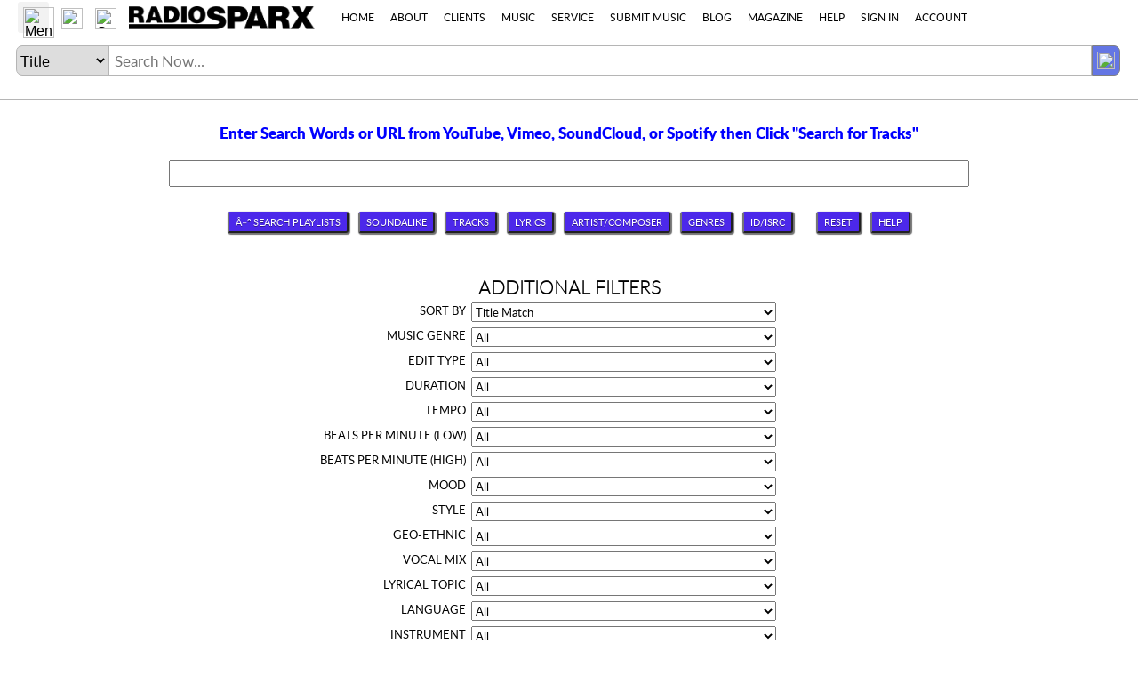

--- FILE ---
content_type: text/html;charset=UTF-8
request_url: https://www.radiosparx.com/music/module/searchOpt/default.cfm
body_size: 479529
content:



    </script>

    <!DOCTYPE HTML>
<html lang="en" xmlns="http://www.w3.org/1999/xhtml"> 

  <head>
  <meta http-equiv="X-UA-Compatible" content="IE=edge"/>
  <meta http-equiv="Content-Type" content="text/html; charset=UTF-8-BOM"/>

  
    <meta http-equiv="Content-Language" content="en"/>
  

  <meta charset="UTF-8-BOM">
  <meta name="rating" content="General"/>
  <meta name="google" content="notranslate"/>
  <meta name="format-detection" content="telephone=no"/>
  <meta name="viewport" content="width=device-width, initial-scale=1"/>

  

<!-- TrustBox script -->
<script type="text/javascript" src="//widget.trustpilot.com/bootstrap/v5/tp.widget.bootstrap.min.js" async>
console.log('TrustPilotHeader enabled');
</script>
<!-- End TrustBox script -->



  <title>HyperSearch System</title>

  

  <meta name="robots" content="index, follow">

  <div id="headerContentDiv"></div>
  <input type="hidden" value="6" id="CurrentApplicationSiteId">
  <input type="hidden" value="0" id="ApplicationSiteIdAXC">
   <input type="hidden" value="1" id="audioSiteVersion">
  


<script type="text/javascript">
var cust_iid = Number("0");
var myipnumber = '18.219.122.87';
</script>






<script type="text/javascript">	
var jsVarTopHeaderWidth = "1626"; 
</script> 



<meta name="viewport" content="width=device-width, initial-scale=1">


<link rel="stylesheet" href="/music/module/system/bootstrap/normalize.css">

<!-- HTML5 Shim and Respond.js IE8 support of HTML5 elements and media queries -->
<!--[if lt IE 9]>
  <script src="//oss.maxcdn.com/libs/html5shiv/3.7.0/html5shiv.js"></script>
  <script src="//oss.maxcdn.com/libs/respond.js/1.4.2/respond.min.js"></script>
<![endif]-->



<style type="text/css">


.body { padding:0; margin:0;}
.container {padding:0; margin:0;}
.container-fluid {padding:0; margin:0;}
.row {margin-right:0; margin-left:0;}

form input, form textarea, form select { font-size:10pt; }
hr {height:0; margin-top:20px; margin-bottom:20px; border:0; border-top:1px solid #B5B5B5; -webkit-box-sizing:content-box; -moz-box-sizing:content-box; box-sizing:content-box;}

* {-webkit-box-sizing:border-box; -moz-box-sizing:border-box; box-sizing:border-box;}
*:before, *:after {-webkit-box-sizing:border-box; -moz-box-sizing:border-box; box-sizing:border-box;}

.text-nowrap {white-space: nowrap;}

table {
  background-color: transparent;
}
caption {
  padding-top: 8px;
  padding-bottom: 8px;
  color: #777;
  text-align: left;
}
th {
  text-align: left;
}
.table {
  width: 100%;
  max-width: 100%;
  margin-bottom: 20px;
}
.table > thead > tr > th,
.table > tbody > tr > th,
.table > tfoot > tr > th,
.table > thead > tr > td,
.table > tbody > tr > td,
.table > tfoot > tr > td {
  padding: 8px;
  line-height: 1.42857143;
  vertical-align: top;
  border-top: 1px solid #ddd;
}
.table > thead > tr > th {
  vertical-align: bottom;
  border-bottom: 2px solid #ddd;
}
.table > caption + thead > tr:first-child > th,
.table > colgroup + thead > tr:first-child > th,
.table > thead:first-child > tr:first-child > th,
.table > caption + thead > tr:first-child > td,
.table > colgroup + thead > tr:first-child > td,
.table > thead:first-child > tr:first-child > td {
  border-top: 0;
}
.table > tbody + tbody {
  border-top: 2px solid #ddd;
}
.table .table {
  background-color: #fff;
}
.table-condensed > thead > tr > th,
.table-condensed > tbody > tr > th,
.table-condensed > tfoot > tr > th,
.table-condensed > thead > tr > td,
.table-condensed > tbody > tr > td,
.table-condensed > tfoot > tr > td {
  padding: 5px;
}
.table-bordered {
  border: 1px solid #ddd;
}
.table-bordered > thead > tr > th,
.table-bordered > tbody > tr > th,
.table-bordered > tfoot > tr > th,
.table-bordered > thead > tr > td,
.table-bordered > tbody > tr > td,
.table-bordered > tfoot > tr > td {
  border: 1px solid #ddd;
}
.table-bordered > thead > tr > th,
.table-bordered > thead > tr > td {
  border-bottom-width: 2px;
}
.table-striped > tbody > tr:nth-of-type(odd) {
  background-color: #f9f9f9;
}
.table-hover > tbody > tr:hover {
  background-color: #f5f5f5;
}
table col[class*="col-"] {
  position: static;
  display: table-column;
  float: none;
}
table td[class*="col-"],
table th[class*="col-"] {
  position: static;
  display: table-cell;
  float: none;
}

.table > thead > tr > td.active,
.table > tbody > tr > td.active,
.table > tfoot > tr > td.active,
.table > thead > tr > th.active,
.table > tbody > tr > th.active,
.table > tfoot > tr > th.active,
.table > thead > tr.active > td,
.table > tbody > tr.active > td,
.table > tfoot > tr.active > td,
.table > thead > tr.active > th,
.table > tbody > tr.active > th,
.table > tfoot > tr.active > th {
  background-color: #f5f5f5;
}
.table-hover > tbody > tr > td.active:hover,
.table-hover > tbody > tr > th.active:hover,
.table-hover > tbody > tr.active:hover > td,
.table-hover > tbody > tr:hover > .active,
.table-hover > tbody > tr.active:hover > th {
  background-color: #e8e8e8;
}
.table > thead > tr > td.success,
.table > tbody > tr > td.success,
.table > tfoot > tr > td.success,
.table > thead > tr > th.success,
.table > tbody > tr > th.success,
.table > tfoot > tr > th.success,
.table > thead > tr.success > td,
.table > tbody > tr.success > td,
.table > tfoot > tr.success > td,
.table > thead > tr.success > th,
.table > tbody > tr.success > th,
.table > tfoot > tr.success > th {
  background-color: #dff0d8;
}
.table-hover > tbody > tr > td.success:hover,
.table-hover > tbody > tr > th.success:hover,
.table-hover > tbody > tr.success:hover > td,
.table-hover > tbody > tr:hover > .success,
.table-hover > tbody > tr.success:hover > th {
  background-color: #d0e9c6;
}
.table > thead > tr > td.info,
.table > tbody > tr > td.info,
.table > tfoot > tr > td.info,
.table > thead > tr > th.info,
.table > tbody > tr > th.info,
.table > tfoot > tr > th.info,
.table > thead > tr.info > td,
.table > tbody > tr.info > td,
.table > tfoot > tr.info > td,
.table > thead > tr.info > th,
.table > tbody > tr.info > th,
.table > tfoot > tr.info > th {
  background-color: #d9edf7;
}
.table-hover > tbody > tr > td.info:hover,
.table-hover > tbody > tr > th.info:hover,
.table-hover > tbody > tr.info:hover > td,
.table-hover > tbody > tr:hover > .info,
.table-hover > tbody > tr.info:hover > th {
  background-color: #c4e3f3;
}
.table > thead > tr > td.warning,
.table > tbody > tr > td.warning,
.table > tfoot > tr > td.warning,
.table > thead > tr > th.warning,
.table > tbody > tr > th.warning,
.table > tfoot > tr > th.warning,
.table > thead > tr.warning > td,
.table > tbody > tr.warning > td,
.table > tfoot > tr.warning > td,
.table > thead > tr.warning > th,
.table > tbody > tr.warning > th,
.table > tfoot > tr.warning > th {
  background-color: #fcf8e3;
}
.table-hover > tbody > tr > td.warning:hover,
.table-hover > tbody > tr > th.warning:hover,
.table-hover > tbody > tr.warning:hover > td,
.table-hover > tbody > tr:hover > .warning,
.table-hover > tbody > tr.warning:hover > th {
  background-color: #faf2cc;
}
.table > thead > tr > td.danger,
.table > tbody > tr > td.danger,
.table > tfoot > tr > td.danger,
.table > thead > tr > th.danger,
.table > tbody > tr > th.danger,
.table > tfoot > tr > th.danger,
.table > thead > tr.danger > td,
.table > tbody > tr.danger > td,
.table > tfoot > tr.danger > td,
.table > thead > tr.danger > th,
.table > tbody > tr.danger > th,
.table > tfoot > tr.danger > th {
  background-color: #f2dede;
}
.table-hover > tbody > tr > td.danger:hover,
.table-hover > tbody > tr > th.danger:hover,
.table-hover > tbody > tr.danger:hover > td,
.table-hover > tbody > tr:hover > .danger,
.table-hover > tbody > tr.danger:hover > th {
  background-color: #ebcccc;
}

</style>



<link type="text/css" href="https://www.radiosparx.com/music/tzamp/20151214013837/module/jplay/skin/jplayer.axplayer.css" rel="stylesheet"/>



<style>
.speakerplay {display:inline-block; background-image:url(/module/images/controls/speakerplay.gif); width:20px; height:20px; background-size:20px 20px; vertical-align:bottom;}
.speakerplay:hover {background-image:url(/module/images/controls/speakerplay.gif);} 
.speakerstop {display:inline-block; background-image:url(/module/images/controls/speakerstop.gif); width:20px; height:20px; background-size:20px 20px; vertical-align:bottom;}
.speakerstop:hover {background-image:url(/module/images/controls/speakerstop.gif);}
.speakermute {display:inline-block; background-image:url(/module/images/controls/speakerplay_mute.gif); width:20px; height:20px; background-size:20px 20px; vertical-align:bottom;}
</style>






<style>
.sspeakerplay {display:inline-block; background-image:url(/module/images/controls/sspeakerplay.gif); width:16px; height:16px; background-size:16px 16px;}
.sspeakerplay:hover {background-image:url(/module/images/controls/sspeakerplay.gif);} 
.sspeakerstop {display:inline-block; background-image:url(/module/images/controls/sspeakerstop.gif); width:16px; height:16px; background-size:16px 16px;}
.sspeakerstop:hover {background-image:url(/module/images/controls/sspeakerstop.gif);}
.sspeakermute {display:inline-block; background-image:url(/module/images/controls/sspeakerplay_mute.gif); width:16px; height:16px; background-size:16px 16px;}
</style>






<style>
.lspeakerplay {display:inline-block; background-image:url(/module/images/controls/icon_playbig.png); width:44px; height:44px; background-size:44px 44px;}
.lspeakerplay:hover {background-image:url(/music/zdbpath/tintcache/music/icon_playbig-norm-460BDB.png);} 
.lspeakerstop {display:inline-block; background-image:url(/music/zdbpath/tintcache/music/icon_stopbig-norm-460BDB.png); width:44px; height:44px; background-size:44px 44px;}
.lspeakerstop:hover {background-image:url(/music/zdbpath/tintcache/music/icon_stopbig-hover-460BDB.png);}
.lspeakermute {display:inline-block; background-image:url(/module/images/controls/icon_playbig_mute.png); width:44px; height:44px; background-size:44px 44px;}

.lspeakerplay30 {display:inline-block; background-image:url(/module/images/controls/icon_playbig.png); width:30px; height:30px; background-size:30px 30px;}
.lspeakerplay30:hover {background-image:url(/music/zdbpath/tintcache/music/icon_playbig-norm-460BDB.png);} 
.lspeakerstop30 {display:inline-block; background-image:url(/music/zdbpath/tintcache/music/icon_stopbig-norm-460BDB.png); width:30px; height:30px; background-size:30px 30px;}
.lspeakerstop30:hover {background-image:url(/music/zdbpath/tintcache/music/icon_stopbig-hover-460BDB.png);}
.lspeakermute30 {display:inline-block; background-image:url(/module/images/controls/icon_playbig_mute.png); width:30px; height:30px; background-size:30px 30px;}

.lspeakerplay26 {display:inline-block; background-image:url(/module/images/controls/icon_playbig.png); width:26px; height:26px; background-size:26px 26px;}
.lspeakerplay26:hover {background-image:url(/music/zdbpath/tintcache/music/icon_playbig-norm-460BDB.png);} 
.lspeakerstop26 {display:inline-block; background-image:url(/music/zdbpath/tintcache/music/icon_stopbig-norm-460BDB.png); width:26px; height:26px; background-size:26px 26px;}
.lspeakerstop26:hover {background-image:url(/music/zdbpath/tintcache/music/icon_stopbig-hover-460BDB.png);}
.lspeakermute26 {display:inline-block; background-image:url(/module/images/controls/icon_playbig_mute.png); width:26px; height:26px; background-size:26px 26px;}
</style>








<style>
.speakerplayw {display:inline-block; background-image:url(/module/images/controls/speakerplayw.gif); width:20px; height:20px; background-size:20px 20px; vertical-align:bottom;}
.speakerplayw:hover {background-image:url(/module/images/controls/speakerplayw.gif);} 
.speakerstopw {display:inline-block; background-image:url(/module/images/controls/speakerstopw.gif); width:20px; height:20px; background-size:20px 20px; vertical-align:bottom;}
.speakerstopw:hover {background-image:url(/module/images/controls/speakerstopw.gif);}
</style>






<style>
.sspeakerplayw {display:inline-block; background-image:url(/module/images/controls/sspeakerplayw.gif); width:16px; height:16px; background-size:16px 16px;}
.sspeakerplayw:hover {background-image:url(/module/images/controls/sspeakerplayw.gif);} 
.sspeakerstopw {display:inline-block; background-image:url(/module/images/controls/sspeakerstopw.gif); width:16px; height:16px; background-size:16px 16px;}
.sspeakerstopw:hover {background-image:url(/module/images/controls/sspeakerstopw.gif);}
</style>






<style>
.lspeakerplayw {display:inline-block; background-image:url(/module/images/controls/icon_playbigw.png); width:44px; height:44px; background-size:44px 44px;}
.lspeakerplayw:hover {background-image:url(/music/zdbpath/tintcache/music/icon_playbigw-norm-460BDB.png);} 
.lspeakerstopw {display:inline-block; background-image:url(/music/zdbpath/tintcache/music/icon_stopbigw-norm-460BDB.png); width:44px; height:44px; background-size:44px 44px;}
.lspeakerstopw:hover {background-image:url(/music/zdbpath/tintcache/music/icon_stopbigw-hover-460BDB.png);}
</style>


<style type="text/css">
@font-face {
font-family: 'latoblack';
src: url('/music/module/font/lato/lato-black-webfont.eot');
src: url('/music/module/font/lato/lato-black-webfont.eot?#iefix') format('embedded-opentype'),
     url('/music/module/font/lato/lato-black-webfont.woff') format('woff'),
     url('/music/module/font/lato/lato-black-webfont.ttf') format('truetype'),
     url('/music/module/font/lato/lato-black-webfont.svg#latoblack') format('svg');
font-weight: normal;
font-style: normal;
}

@font-face {
font-family: 'latobold';
src: url('/music/module/font/lato/lato-bold-webfont.eot');
src: url('/music/module/font/lato/lato-bold-webfont.eot?#iefix') format('embedded-opentype'),
     url('/music/module/font/lato/lato-bold-webfont.woff') format('woff'),
     url('/music/module/font/lato/lato-bold-webfont.ttf') format('truetype'),
     url('/music/module/font/lato/lato-bold-webfont.svg#latobold') format('svg');
font-weight: normal;
font-style: normal;
}

@font-face {
font-family: 'latohairline';
src: url('/music/module/font/lato/lato-hairline-webfont.eot');
src: url('/music/module/font/lato/lato-hairline-webfont.eot?#iefix') format('embedded-opentype'),
     url('/music/module/font/lato/lato-hairline-webfont.woff') format('woff'),
     url('/music/module/font/lato/lato-hairline-webfont.ttf') format('truetype'),
     url('/music/module/font/lato/lato-hairline-webfont.svg#latohairline') format('svg');
font-weight: normal;
font-style: normal;
}

@font-face {
font-family: 'latolight';
src: url('/music/module/font/lato/lato-light-webfont.eot');
src: url('/music/module/font/lato/lato-light-webfont.eot?#iefix') format('embedded-opentype'),
     url('/music/module/font/lato/lato-light-webfont.woff') format('woff'),
     url('/music/module/font/lato/lato-light-webfont.ttf') format('truetype'),
     url('/music/module/font/lato/lato-light-webfont.svg#latolight') format('svg');
font-weight: normal;
font-style: normal;
}

@font-face {
font-family: 'latoregular';
src: url('/music/module/font/lato/lato-regular-webfont.eot');
src: url('/music/module/font/lato/lato-regular-webfont.eot?#iefix') format('embedded-opentype'),
     url('/music/module/font/lato/lato-regular-webfont.woff') format('woff'),
     url('/music/module/font/lato/lato-regular-webfont.ttf') format('truetype'),
     url('/music/module/font/lato/lato-regular-webfont.svg#latoregular') format('svg');
font-weight: normal;
font-style: normal;
}

@font-face {
font-family: 'latothin';
src: url('/music/module/font/lato/lato-thin-webfont.eot');
src: url('/music/module/font/lato/lato-thin-webfont.eot?#iefix') format('embedded-opentype'),
     url('/music/module/font/lato/lato-thin-webfont.woff') format('woff'),
     url('/music/module/font/lato/lato-thin-webfont.ttf') format('truetype'),
     url('/music/module/font/lato/lato-thin-webfont.svg#latothin') format('svg');
font-weight: normal;
font-style: normal;
}
</style>

<style type="text/css">
/*This is magistralblackcregular (aka magistralBlackC) (with cyrilic support) magistralblackcregular*/
@font-face {
font-family: 'magistralblackcregular';
src: url('/music/module/font/magistralBlackC/magistralblackc-webfont.eot');
src: url('/music/module/font/magistralBlackC/magistralblackc-webfont.eot?#iefix') format('embedded-opentype'),
url('/music/module/font/magistralBlackC/magistralblackc-webfont.woff') format('woff'),
url('/music/module/font/magistralBlackC/magistralblackc-webfont.ttf') format('truetype'),
url('/music/module/font/magistralBlackC/magistralblackc-webfont.svg#magistralblackcregular') format('svg');
font-weight: normal;
font-style: normal;
}
</style>

<style type="text/css">
/*This is magistralcbold (with Cyrllic support) replacing magistral_mediumregular*/
@font-face {
font-family: 'magistral_mediumregular';
src: url('/music/module/font/MagistralBoldC/magistralc-bold-webfont.eot');
src: url('/music/module/font/MagistralBoldC/magistralc-bold-webfont.eot?#iefix') format('embedded-opentype'),
url('/music/module/font/MagistralBoldC/magistralc-bold-webfont.woff') format('woff'),
url('/music/module/font/MagistralBoldC/magistralc-bold-webfont.ttf') format('truetype'),
url('/music/module/font/MagistralBoldC/magistralc-bold-webfont.svg#magistral_mediumregular') format('svg');
font-weight: normal;
font-style: normal;
}
</style>

<style type="text/css">
/*This is really MagistralCRegular (with Cyrllic support) replacing magistral_lightregular*/
@font-face {
font-family: 'magistral_lightregular';
src: url('/music/module/font/MagistralCRegular/magistralc-webfont.eot');
src: url('/music/module/font/MagistralCRegular/magistralc-webfont.eot?#iefix') format('embedded-opentype'),
url('/music/module/font/MagistralCRegular/magistralc-webfont.woff') format('woff'),
url('/music/module/font/MagistralCRegular/magistralc-webfont.ttf') format('truetype'),
url('/music/module/font/MagistralCRegular/magistralc-webfont.svg#magistral_lightregular') format('svg');
font-weight: normal;
font-style: normal;
}
</style>

<style type="text/css">
@font-face {
font-family: 'HattoriHanzoLight';
src: url('/music/module/font/hattorihanzo/Hattori_Hanzo-webfont.eot');
src: url('/music/module/font/hattorihanzo/Hattori_Hanzo-webfont.eot?#iefix') format('embedded-opentype'),
     url('/music/module/font/hattorihanzo/Hattori_Hanzo-webfont.woff') format('woff'),
     url('/music/module/font/hattorihanzo/Hattori_Hanzo-webfont.ttf') format('truetype'),
     url('/music/module/font/hattorihanzo/Hattori_Hanzo-webfont.svg#HattoriHanzoLight') format('svg');
font-weight: normal;
font-style: normal;
}

@font-face {
font-family: 'HattoriHanzoLightItalic';
src: url('/music/module/font/hattorihanzo/Hattori_Hanzo_Italic-webfont.eot');
src: url('/music/module/font/hattorihanzo/Hattori_Hanzo_Italic-webfont.eot?#iefix') format('embedded-opentype'),
     url('/music/module/font/hattorihanzo/Hattori_Hanzo_Italic-webfont.woff') format('woff'),
     url('/music/module/font/hattorihanzo/Hattori_Hanzo_Italic-webfont.ttf') format('truetype'),
     url('/music/module/font/hattorihanzo/Hattori_Hanzo_Italic-webfont.svg#HattoriHanzoLightItalic') format('svg');
font-weight: normal;
font-style: normal;
}
</style>




<style type="text/css">

html {margin:0; padding:0; line-height:normal; font-size:12pt; font-family:Arial; height:auto !important;}
body {margin:0; padding:0; line-height:normal; font-size:12pt; font-family:Arial; position:initial !important; min-height:initial !important; top:auto !important;}

.content   {width:100%; float:left; text-align:left; padding:0px; margin-top:114px; left:0;}
.contentv2 {width:100%; float:left; text-align:left; padding:0px; margin-top:114px; left:0; position:relative;}

.headerv2 {position:static; width:100%; float:left; text-align:left; padding:0px 0px; z-index:10; clear:both; height:114px; top:0px; left:0px;}

.pageTitleStyle{font-family:latoregular,Arial; font-size:20pt; font-weight:bold; color:#460BDB !important;}

/*Default colors*/
.colorName{color:#OPP;}
.color1Norm{color:#460BDB;}
.bgColor1Norm{background-color:#460BDB;}
.color2Norm{color:#9900FF;}
.color3Norm{color:#0066FF;}
.color1Lite{color:#DAA9FF;}
.color2Lite{color:#AFCDFF;}
.color3Lite{color:#B3E0FF;}
.colorNeutral{color:#D6D6D6;}
.colorAccentLite{color:#AFCDFF;}

.colorGrayM1{color:#969696;}
.colorGrayM0{color:#B5B5B5;}
.bgColorGrayM0{background-color:#B5B5B5;}

/*---Style hyperlinks to change when hovered over---*/
.hoverBlock1{background-color:white; padding:3px;}
.hoverBlock1:hover {color:white; background-color:#460BDB; padding:3px;}
.hoverBlock2{background-color:white; padding:3px;}
.hoverBlock2:hover {color:white; background-color:#9900FF; padding:3px;}
.hoverBlock3{background-color:white; padding:3px;}
.hoverBlock3:hover {color:white; background-color:#0066FF; padding:3px;}

.hoverBlockA1{padding:3px;}
.hoverBlockA1:hover {color:white; background-color:#460BDB; padding:3px;}
.hoverBlockA2{padding:3px;}
.hoverBlockA2:hover {color:white; background-color:#9900FF; padding:3px;}
.hoverBlockA3{padding:3px;}
.hoverBlockA3:hover {color:white; background-color:#0066FF; padding:3px;}

.hoverBlockI1{color:white; padding:3px;}
.hoverBlockI1:hover {color:white; background-color:#460BDB; padding:3px;}
.hoverBlockI2{color:white; padding:3px;}
.hoverBlockI2:hover {color:white; background-color:#9900FF; padding:3px;}
.hoverBlockI3{color:white; padding:3px;}
.hoverBlockI3:hover {color:white; background-color:#0066FF; padding:3px;}

/*---Style hyperlinks to be colored regardless of mouseover---*/
.colorBlock1{background-color:#460BDB; padding:3px;}
.colorBlock1:hover {background-color:#460BDB; padding:3px;}
.colorBlock2{background-color:#9900FF; padding:3px;}
.colorBlock2:hover {background-color:#9900FF; padding:3px;}
.colorBlock3{background-color:#0066FF; padding:3px;}
.colorBlock3:hover {background-color:#0066FF; padding:3px;}

.filterButtonClass {border:0; padding:5px 12px 5px 12px; margin:0 6px 6px 0; border-radius:3px; background-color:#460BDB;}
.filterButtonClass:hover {background-color:#9555FD; user-select: none; cursor:pointer;}

.silverBar{display:flex; align-items:center; width:100%; height:40px; padding:0 20px 0 20px; background-color:#EBEBEB;}
.silverBar2{display:flex; justify-content:space-between; align-items:center; width:100%; height:44px; padding:0 20px 0 20px; background-color:#EBEBEB; margin-bottom:20px;} 
.silverBar3{background-color:#EBEBEB;}
.silverBack{padding:0 20px 0 20px; background-color:#EBEBEB; margin-bottom:20px;}

/* Dynamic screen width classes */
@media screen and (max-width:991px) { 
.desktopCutoff {display:none;}
.mobileCutoff {display:inline;}
.bodyDivStyleBasic {font-size:12pt;}

/* Lee commented this out 2025-07-25
.bodyDivStyle {width:100%; padding:8px; margin:0; float:none; margin-left:auto; margin-right:auto; font-size:12pt;}
.bodyDivStyleWide {width:100%; padding:0; margin:0; float:none; margin-left:auto; margin-right:auto; font-size:12pt;}
.bodyDivStyleWider {width:100%; padding:0; margin:0; float:none; margin-left:auto; margin-right:auto; font-size:12pt;}
.bodyDivStyleWidex {width:100%; padding:0; margin:0; float:none; margin-left:auto; margin-right:auto; font-size:12pt;}
*/

/* Lee added this on 2025-07-25 */
.bodyDivStyle {width:996px !important; padding:8px; margin:0; float:none; margin-left:auto; margin-right:auto; font-size:12pt;}
.bodyDivStyleWide {width:1200px !important; padding:0; margin:0; float:none; margin-left:auto; margin-right:auto; font-size:12pt;}
.bodyDivStyleWider {width:1626px !important; padding:0; margin:0; float:none; margin-left:auto; margin-right:auto; font-size:12pt;}
.bodyDivStyleWidex {width:1960px !important; padding:0; margin:0; float:none; margin-left:auto; margin-right:auto; font-size:12pt;}


.dfont7 {font-family:Arial;  font-size:calc(3.5pt + 1.0vw);}
.dfont8 {font-family:Arial;  font-size:calc(4.0pt + 1.0vw);}
.dfont9 {font-family:Arial;  font-size:calc(4.5pt + 1.0vw);}
.dfont10 {font-family:Arial; font-size:calc(5.0pt + 1.0vw);}
.dfont11 {font-family:Arial; font-size:calc(5.5pt + 1.0vw);}
.dfont12 {font-family:Arial; font-size:calc(6.0pt + 1.0vw);}
.dfont13 {font-family:Arial; font-size:calc(6.5pt + 1.5vw);}
.dfont14 {font-family:Arial; font-size:calc(3.5pt + 2.0vw);}
.dfont16 {font-family:Arial; font-size:calc(4.0pt + 2.0vw);}
.dfont18 {font-family:Arial; font-size:calc(6.0pt + 2.0vw);}
.dfont20 {font-family:Arial; font-size:calc(8.0pt + 2.0vw);}

/* .dlpfont18{font-family:latothin,Arial; font-size:calc( 9.0pt + 1.0vw);} */
.dlpfont14{font-family:latothin,Arial; font-size:calc(1.2vw);}
.dlpfont16{font-family:latothin,Arial; font-size:calc(1.6vw);}
.dlpfont18{font-family:latothin,Arial; font-size:calc(2.0vw);}
/* .dlpfont20{font-family:latothin,Arial; font-size:calc(10.0pt + 1.0vw);} */
.dlpfont20{font-family:latothin,Arial; font-size:calc(3.0vw);}
.dlpfont21{font-family:latothin,Arial; font-size:calc(10.5pt + 1.0vw);}
.dlpfont22{font-family:latothin,Arial; font-size:calc(11.0pt + 1.0vw);}
.dlpfont23{font-family:latothin,Arial; font-size:calc(11.5pt + 1.0vw);}
.dlpfont24{font-family:latothin,Arial; font-size:calc(12.0pt + 1.0vw);}
.dlpfont25{font-family:latothin,Arial; font-size:calc(12.5pt + 1.0vw);}
.dlpfont26{font-family:latothin,Arial; font-size:calc(13.0pt + 1.0vw);}
.dlpfont27{font-family:latothin,Arial; font-size:calc(13.5pt + 1.0vw);}
.dlpfont28{font-family:latothin,Arial; font-size:calc(14.0pt + 1.0vw);}
.dlpfont29{font-family:latothin,Arial; font-size:calc(14.5pt + 1.0vw);}
.dlpfont30{font-family:latothin,Arial; font-size:calc(15.0pt + 1.0vw);}
.dlpfont40{font-family:latothin,Arial; font-size:calc(14.0pt + 1.0vw);}

.dlmfont10{font-family:latoregular,Arial; font-size:calc(5.0pt + 1.0vw);}
.dlmfont11{font-family:latoregular,Arial; font-size:calc(5.5pt + 1.0vw);}
.dlmfont12{font-family:latoregular,Arial; font-size:calc(6.0pt + 1.0vw);}
.dlmfont13{font-family:latoregular,Arial; font-size:calc(6.5pt + 1.5vw);}
.dlmfont14{font-family:latoregular,Arial; font-size:calc(4.5pt + 1.5vw);}
.dlmfont16{font-family:latoregular,Arial; font-size:calc(4.0pt + 2.0vw);}
.dlmfont18{font-family:latoregular,Arial; font-size:calc(6.0pt + 2.0vw);}
.dlmfont20{font-family:latoregular,Arial; font-size:calc(8.0pt + 2.0vw);}
.dlmfont24{font-family:latoregular,Arial; font-size:calc(8.8pt + 2.0vw);}
.dlmfont30{font-family:latoregular,Arial; font-size:calc(10.0pt + 2.0vw);}
.dlmfont35a{font-family:latoregular,Arial; font-size:calc(12.5pt + 1.8vw);}
.dlmfont40{font-family:latoregular,Arial; font-size:calc(15.0pt + 2.0vw);}
.dlmfont40a{font-family:latoregular,Arial; font-size:calc(14.0pt + 1.3vw);}
.dlmfont50{font-family:latoregular,Arial; font-size:calc(20.0pt + 2.0vw);}

.dltfont10{font-family:latoblack,Arial; font-size:calc(5.0pt + 1.0vw);}
.dltfont11{font-family:latoblack,Arial; font-size:calc(5.5pt + 1.0vw);}
.dltfont12{font-family:latoblack,Arial; font-size:calc(6.0pt + 1.0vw);}
.dltfont13{font-family:latoblack,Arial; font-size:calc(6.5pt + 1.5vw);}
.dltfont14{font-family:latoblack,Arial; font-size:calc(4.5pt + 1.5vw);}
.dltfont16{font-family:latoblack,Arial; font-size:calc(4.0pt + 2.0vw);}
.dltfont18{font-family:latoblack,Arial; font-size:calc(6.0pt + 2.0vw);}
/*  .dltfont20{font-family:latoblack,Arial; font-size:calc(8.0pt + 2.0vw);}  */
.dltfont20{font-family:latoblack,Arial; font-size:calc(3.0vw);}
.dltfont24{font-family:latoblack,Arial; font-size:calc(8.8pt + 2.0vw);}
.dltfont30{font-family:latoblack,Arial; font-size:calc(10.0pt + 2.0vw);}
.dltfont35a{font-family:latoblack,Arial; font-size:calc(12.5pt + 1.8vw);}
.dltfont40{font-family:latoblack,Arial; font-size:calc(15.0pt + 2.0vw);}
.dltfont40a{font-family:latoblack,Arial; font-size:calc(14.0pt + 1.3vw);}
.dltfont50{font-family:latoblack,Arial; font-size:calc(25.0pt + 2.0vw);}
}

@media screen and (min-width:992px) { 
.desktopCutoff {display:inline;}
.mobileCutoff {display:none;}
.bodyDivStyleBasic {font-size:12pt;}
.bodyDivStyle {width:100%; max-width:996px; padding:0; margin:0; float:none; margin-left:auto; margin-right:auto; font-size:12pt;} 
.bodyDivStyleWide {width:100%; max-width:1200px; padding:0; margin:0; float:none; margin-left:auto; margin-right:auto; font-size:12pt;}
.bodyDivStyleWider {width:100%; max-width:1626px; padding:0; margin:0; float:none; margin-left:auto; margin-right:auto; font-size:12pt;}
.bodyDivStyleWidex {width:100%; max-width:1960px; padding:0; margin:0; float:none; margin-left:auto; margin-right:auto; font-size:12pt;}

.dfont7 {font-family:Arial; font-size:7pt;}
.dfont8 {font-family:Arial; font-size:8pt;}
.dfont9 {font-family:Arial; font-size:9pt;}
.dfont10 {font-family:Arial; font-size:10pt;}
.dfont11 {font-family:Arial; font-size:11pt;}
.dfont12 {font-family:Arial; font-size:12pt;}
.dfont13 {font-family:Arial; font-size:13pt;}
.dfont14 {font-family:Arial; font-size:14pt;}
.dfont16 {font-family:Arial; font-size:16pt;}
.dfont18 {font-family:Arial; font-size:18pt;}
.dfont20 {font-family:Arial; font-size:20pt;}

.dlpfont18{font-family:latothin,Arial; font-size:18pt;}
.dlpfont20{font-family:latothin,Arial; font-size:20pt;}
.dlpfont21{font-family:latothin,Arial; font-size:21pt;}
.dlpfont22{font-family:latothin,Arial; font-size:22pt;}
.dlpfont23{font-family:latothin,Arial; font-size:23pt;}
.dlpfont24{font-family:latothin,Arial; font-size:24pt;}
.dlpfont25{font-family:latothin,Arial; font-size:25pt;}
.dlpfont26{font-family:latothin,Arial; font-size:26pt;}
.dlpfont27{font-family:latothin,Arial; font-size:27pt;}
.dlpfont28{font-family:latothin,Arial; font-size:28pt;}
.dlpfont29{font-family:latothin,Arial; font-size:29pt;}
.dlpfont30{font-family:latothin,Arial; font-size:30pt;}
.dlpfont40{font-family:latothin,Arial; font-size:40pt;}

.dlmfont10{font-family:latoregular,Arial; font-size:10pt;}
.dlmfont11{font-family:latoregular,Arial; font-size:11pt;}
.dlmfont12{font-family:latoregular,Arial; font-size:12pt;}
.dlmfont13{font-family:latoregular,Arial; font-size:13pt;}
.dlmfont14{font-family:latoregular,Arial; font-size:14pt;}
.dlmfont16{font-family:latoregular,Arial; font-size:16pt;}
.dlmfont18{font-family:latoregular,Arial; font-size:18pt;}
.dlmfont20{font-family:latoregular,Arial; font-size:20pt;}
.dlmfont30{font-family:latoregular,Arial; font-size:30pt;}
.dlmfont35a{font-family:latoregular,Arial; font-size:35pt;}
.dlmfont40{font-family:latoregular,Arial; font-size:40pt;}
.dlmfont40a{font-family:latoregular,Arial; font-size:40pt;}
.dlmfont50{font-family:latoregular,Arial; font-size:50pt;}

.dltfont10{font-family:latoblack,Arial; font-size:10pt;}
.dltfont11{font-family:latoblack,Arial; font-size:11pt;}
.dltfont12{font-family:latoblack,Arial; font-size:12pt;}
.dltfont13{font-family:latoblack,Arial; font-size:13pt;}
.dltfont14{font-family:latoblack,Arial; font-size:14pt;}
.dltfont16{font-family:latoblack,Arial; font-size:16pt;}
.dltfont18{font-family:latoblack,Arial; font-size:18pt;}
.dltfont20{font-family:latoblack,Arial; font-size:20pt;}
.dltfont30{font-family:latoblack,Arial; font-size:30pt;}
.dltfont35{font-family:latoblack,Arial; font-size:35pt;}
.dltfont35a{font-family:latoblack,Arial; font-size:35pt;}
.dltfont40{font-family:latoblack,Arial; font-size:40pt;}
.dltfont40a{font-family:latoblack,Arial; font-size:40pt;}
.dltfont50{font-family:latoblack,Arial; font-size:50pt;}
}


/* Cool button styles */
/* Classname: buttonLarge */


.buttonLarge {
   border-top:1px solid #4C28EA;
   background:#4C28EA;
   margin:3px;
   padding:4px 16px;
   height:34px;
   -webkit-border-radius:4px;
   -moz-border-radius:4px;
   border-radius:4px;
   text-shadow:rgba(0,0,0,.4) 0 1px 0;
   color:white !important;
   font-size:12pt;
   font-family:latoregular, arial;
   text-decoration:none !important;
   vertical-align:middle;
   -webkit-box-shadow:1px 1px 1px 1px #737373; 
   -moz-box-shadow:1px 1px 1px 1px #737373; 
  box-shadow:1px 1px 1px 1px #737373;
}
.buttonLarge:hover {
  border-top-color:white; background:#0080FF; color:white; cursor:pointer;
}
.buttonLarge:active {
  border-top:1px solid #0080FF;
  -webkit-box-shadow:0px 0px 0px 0px; 
  -moz-box-shadow:0px 0px 0px 0px; 
  box-shadow:0px 0px 0px 0px;
}



.buttonLargeDisabled {
   border-top:1px solid #0F04A8;
   background:#969696;
   margin:3px;
   padding:0px 16px;
   height:34px;
   -webkit-border-radius:8px;
   -moz-border-radius:8px;
   border-radius:8px;
   -webkit-box-shadow:rgba(0,0,0,1) 0 1px 0;
   -moz-box-shadow:rgba(0,0,0,1) 0 1px 0;
   box-shadow:rgba(0,0,0,1) 0 1px 0;
   text-shadow:rgba(0,0,0,.4) 0 1px 0;
   color:white !important;
   font-size:12pt;
   font-family:latoregular, arial;
   text-decoration:none !important;
   vertical-align:middle;
  -webkit-box-shadow:1px 1px 1px 1px #737373; -moz-box-shadow:1px 1px 1px 1px #737373; box-shadow:1px 1px 1px 1px #737373;
}



/* Classname: buttonMedium */


.buttonMedium {
   border-top:1px solid #4C28EA;
   background:#4C28EA;
   margin:3px;
   padding:3px 12px;
   height:30px;
   -webkit-border-radius:6px;
   -moz-border-radius:6px;
   border-radius:6px;
   text-shadow:rgba(0,0,0,.4) 0 1px 0;
   color:white !important;
   font-size:10pt;
   font-family:latoregular, arial;
   text-decoration:none !important;
   vertical-align:middle;
  -webkit-box-shadow:1px 1px 1px 1px #737373; 
  -moz-box-shadow:1px 1px 1px 1px #737373; 
  box-shadow:1px 1px 1px 1px #737373;
}
.buttonMedium:hover {
  border-top-color:white; 
  background:#0080FF; 
  color:white; 
  cursor:pointer;
}
.buttonMedium:active {
  border-top:1px solid #0080FF;
  -webkit-box-shadow:0px 0px 0px 0px; 
  -moz-box-shadow:0px 0px 0px 0px; 
  box-shadow:0px 0px 0px 0px;
}



.buttonMediumDisabled {
  border-top:1px solid #460BDB;
  background:#969696;
  margin:3px;
  padding:0 12px;
   height:30px;
  -webkit-border-radius:6px;
  -moz-border-radius:6px;
  border-radius:6px;
  text-shadow:rgba(0,0,0,.4) 0 1px 0;
  color:white !important;
  font-size:10pt;
  font-family:latoregular, arial;
  text-decoration:none !important;
  vertical-align:middle;
  -webkit-box-shadow:1px 1px 1px 1px #737373; 
  -moz-box-shadow:1px 1px 1px 1px #737373; 
  box-shadow:1px 1px 1px 1px #737373;
}



/* Classname: buttonSmall */


.buttonSmall {
  border-top:1px solid #4C28EA;
  background:#4C28EA;
  margin:4px;
  padding:2px 8px;
  height:26px;
  -webkit-border-radius:4px;
  -moz-border-radius:4px;
  border-radius:4px;
  text-shadow:rgba(0,0,0,.4) 0 1px 0;
  color:white !important;
  font-size:9pt;
  font-family:latoregular, arial;
  text-decoration:none !important;
  vertical-align:middle;
  -webkit-box-shadow:1px 1px 1px 1px #737373; 
  -moz-box-shadow:1px 1px 1px 1px #737373; 
  box-shadow:1px 1px 1px 1px #737373;
}
.buttonSmall:hover {
  border-top-color:white; 
  background:#0080FF; 
  color:white; 
  cursor:pointer; 
}
.buttonSmall:active {
  border-top:1px solid #0080FF;
  -webkit-box-shadow:0px 0px 0px 0px; 
  -moz-box-shadow:0px 0px 0px 0px; 
  box-shadow:0px 0px 0px 0px;
}



.buttonSmallDisabled {
  border-top:1px solid #4C28EA;
  background:#4C28EA;
  margin:4px;
  padding:0 8px;
  height:26px;
  vertical-align:top !important;
  -webkit-border-radius:4px;
  -moz-border-radius:4px;
  border-radius:4px;
  text-shadow:rgba(0,0,0,.4) 0 1px 0;
  color:white !important;
  font-size:9pt;
  font-family:latoregular, arial;
  text-decoration:none !important;
  -webkit-box-shadow:1px 1px 1px 1px #737373; 
  -moz-box-shadow:1px 1px 1px 1px #737373; 
  box-shadow:1px 1px 1px 1px #737373;
}


/* Classname: buttonTiny */


.buttonTiny {
  border-top:1px solid #4C28EA;
  background:#4C28EA;
  margin:4px;
  padding:0 7px;
  height:24px;
  -webkit-border-radius:3px;
  -moz-border-radius:3px;
  border-radius:3px;
  text-shadow:rgba(0,0,0,.4) 0 1px 0;
  color:white !important;
  font-size:8pt;
  font-family:latoregular, arial;
  text-decoration:none !important;
  vertical-align:middle;
  -webkit-box-shadow:1px 1px 1px 1px #737373; 
  -moz-box-shadow:1px 1px 1px 1px #737373; 
  box-shadow:1px 1px 1px 1px #737373;
}
.buttonTiny:hover {
  border-top-color:white; background:#0080FF; color:white; cursor:pointer;
}
.buttonTiny:active {
  border-top:1px solid #0080FF;
  -webkit-box-shadow:0px 0px 0px 0px; 
  -moz-box-shadow:0px 0px 0px 0px; 
  box-shadow:0px 0px 0px 0px;
}



.buttonTinyDisabled {
  border-top:1px solid #460BDB;
  background:#969696;
  margin:4px;
  padding:0px 7px;
  height:24px;
  -webkit-border-radius:3px;
  -moz-border-radius:3px;
  border-radius:3px;
  text-shadow:rgba(0,0,0,.4) 0 1px 0;
  color:white !important;
  font-size:8pt;
  font-family:latoregular, arial;
  text-decoration:none !important;
  vertical-align:middle;
  -webkit-box-shadow:1px 1px 1px 1px #737373; 
  -moz-box-shadow:1px 1px 1px 1px #737373; 
  box-shadow:1px 1px 1px 1px #737373;
}


/* Classname: buttonSuperTiny */


.buttonSuperTiny {
  border-top:1px solid #4C28EA;
  background:#4C28EA;
  margin:0px;
  padding:0 6px;
  height:16px;
  -webkit-border-radius:2px;
  -moz-border-radius:2px;
  border-radius:2px;
  text-shadow:rgba(0,0,0,.4) 0 1px 0;
  color:white !important;
  font-size:7pt;
  font-family:latoregular, arial;
  text-decoration:none !important;
  vertical-align:middle;
  -webkit-box-shadow:1px 1px 1px 1px #737373; 
  -moz-box-shadow:1px 1px 1px 1px #737373; 
  box-shadow:1px 1px 1px 1px #737373;
}
.buttonSuperTiny:hover {
  border-top-color:white; background:#0080FF; color:white; cursor:pointer;
}
.buttonSuperTiny:active {
  border-top:1px solid #0080FF;
  -webkit-box-shadow:0px 0px 0px 0px; 
  -moz-box-shadow:0px 0px 0px 0px; 
  box-shadow:0px 0px 0px 0px;
}



.buttonSuperTinyDisabled {
  border-top:1px solid #460BDB;
  background:#969696;
  margin:0px;
  padding:0px 6px;
  height:16px;
  -webkit-border-radius:2px;
  -moz-border-radius:2px;
  border-radius:2px;
  text-shadow:rgba(0,0,0,.4) 0 1px 0;
  color:white !important;
  font-size:7pt;
  font-family:latoregular, arial;
  text-decoration:none !important;
  vertical-align:middle;
  -webkit-box-shadow:1px 1px 1px 1px #737373; 
  -moz-box-shadow:1px 1px 1px 1px #737373; 
  box-shadow:1px 1px 1px 1px #737373;
}


@media screen and (max-width:400px) { 
  .buttonDyno{
  border-top:1px solid #4C28EA;
  background:#4C28EA;
  margin:4px;
  padding:2px 8px;
  height:26px;
  -webkit-border-radius:4px;
  -moz-border-radius:4px;
  border-radius:4px;
  text-shadow:rgba(0,0,0,.4) 0 1px 0;
  color:white !important;
  font-size:9pt;
  font-family:latoregular, arial;
  text-decoration:none !important;
  vertical-align:middle;
  -webkit-box-shadow:1px 1px 1px 1px #737373; 
  -moz-box-shadow:1px 1px 1px 1px #737373; 
  box-shadow:1px 1px 1px 1px #737373;
}
  .buttonDyno:hover{
  border-top-color:white; 
  background:#0080FF; 
  color:white; 
  cursor:pointer; 
}
}

@media screen and (min-width:401px) { 
  .buttonDyno{
   border-top:1px solid #4C28EA;
   background:#4C28EA;
   margin:3px;
   padding:4px 16px;
   height:34px;
   -webkit-border-radius:4px;
   -moz-border-radius:4px;
   border-radius:4px;
   text-shadow:rgba(0,0,0,.4) 0 1px 0;
   color:white !important;
   font-size:12pt;
   font-family:latoregular, arial;
   text-decoration:none !important;
   vertical-align:middle;
   -webkit-box-shadow:1px 1px 1px 1px #737373; 
   -moz-box-shadow:1px 1px 1px 1px #737373; 
  box-shadow:1px 1px 1px 1px #737373;
}
  .buttonDyno:hover{
  border-top-color:white; background:#0080FF; color:white; cursor:pointer;
}
}



/*Rounded border*/
.rounded {border-radius:11px; -moz-border-radius:11px; -webkit-border-radius:11px;}

.pillshadow {-webkit-box-shadow:3px 3px 2px 2px #212121; -moz-box-shadow:3px 3px 2px 2px #212121; box-shadow:3px 3px 2px 2px #212121;}


/* The next-generation checkbox format */
.chkBoxContainer {display:block; position:relative; padding-left:35px; margin-bottom:12px; cursor:pointer; font-size:22px; -webkit-user-select:none; -moz-user-select:none; -ms-user-select:none; user-select:none;}
/* Hide the browser's default checkbox */
.chkBoxContainer input {position:absolute; opacity:0; cursor:pointer;}   
/* Create a custom checkbox */
.checkmark {position:absolute; top:0; left:0; height:25px; width:25px; background-color:#373535;}  
/* On mouse-over, add a grey background color */
.chkBoxContainer:hover input ~ .checkmark {background-color:#9900FF;}
/* When the checkbox is checked, add a blue background */
.chkBoxContainer input:checked ~ .checkmark {background-color:#460BDB;}
/* Create the checkmark/indicator (hidden when not checked) */
.checkmark:after {content:""; position:absolute; display:none;}
/* Show the checkmark when checked */
.chkBoxContainer input:checked ~ .checkmark:after {display:block;}
/* Style the checkmark/indicator */
.chkBoxContainer .checkmark:after {left:9px; top:5px; width:5px; height:10px; border:solid white; border-width:0 3px 3px 0; -webkit-transform:rotate(45deg); -ms-transform:rotate(45deg); transform:rotate(45deg);}


/*Next-generation selectbox format (see usage in /module/radiosparx/stations/mix/wizard.cfm) */
.ngSelect {background-color:#460BDB; border:#000; border-radius:15px; padding:6px 6px 6px 20px; font-family:latoregular; font-size:16px; color:white; -webkit-appearance:none; -moz-appearance:none; -ms-appearance:none; -o-appearance:none; appearance:none;}
.ngSelect-wrapper {display:flex; flex-direction:column; margin:0 15px 20px 15px; position:relative; outline:none;}
.ngSelect-wrapper:after {font-family:latoregular; content:'▼'; font-size:16px; position:absolute; top:5px; right:16px; color:white; pointer-events:none;}
ngSelect::-ms-expand {display:none;}

.ngSelectGray {background-color:#EBEBEB; border:#000; border-radius:15px; padding:6px 6px 6px 20px; font-family:latoregular; font-size:16px; color:black; -webkit-appearance:none; -moz-appearance:none; -ms-appearance:none; -o-appearance:none; appearance:none; outline:none;}
.ngSelectGray-wrapper {display:flex; flex-direction:column; margin:0 15px 20px 15px; position:relative; outline:none;}
.ngSelectGray-wrapper:after {font-family:latoregular; content:'▼'; font-size:16px; position:absolute; top:5px; right:16px; color:black; pointer-events:none;}
ngSelectGray::-ms-expand {display:none;}

/*Next-generation Select control replacement */
.ngSelectClass{cursor:pointer; color:black; background-color:#FFFFFF; border:1px solid gray; padding:2px; margin:4px; border-radius:8px;}
.ngSelectClass:hover{color:white; background-color:#460BDB;}




/*Next-gen button */


.ngButton {
  background:#4C28EA;
  background-color:#4C28EA; 
  border:#000; 
  border-radius:15px; 
  padding:6px; 
  font-size:16pt; 
  font-family:latoregular, arial; 
  color:white; 
  -webkit-appearance:none; 
  -moz-appearance:none; 
  -ms-appearance:none; 
  -o-appearance:none; 
  appearance:none;
  -webkit-box-shadow:1px 1px 1px 1px #737373; 
  -moz-box-shadow:1px 1px 1px 1px #737373; 
  box-shadow:1px 1px 1px 1px #737373;
  line-height:80%;
  }
.ngButton:hover {
  border-top-color:white; 
  background:#0080FF; 
  color:white; 
  cursor:pointer;
}

.ngButtonDisabled {
  background-color:#EBEBEB; 
  border:#000; 
  border-radius:15px; 
  padding:6px; 
  font-family:latoregular, arial; 
  font-size:16pt; 
  color:#717171; 
  background:#EBEBEB;
  -webkit-box-shadow:1px 1px 1px 1px #737373; 
  -moz-box-shadow:1px 1px 1px 1px #737373; 
  box-shadow:1px 1px 1px 1px #737373;
  line-height:80%;
  }
.ngButtonNone {display:none;}


/* Classes for JQueryUploadFile component */
.ajax-file-upload {
  background:#4C28EA;
  background-color:#4C28EA; 
  border:#000; 
  border-radius:15px; 
  padding:6px; 
  font-size:10pt; 
  font-family:latoregular, arial; 
  color:white; 
  -webkit-appearance:none; 
  -moz-appearance:none; 
  -ms-appearance:none; 
  -o-appearance:none; 
  appearance:none;
  -webkit-box-shadow:1px 1px 1px 1px #737373; 
  -moz-box-shadow:1px 1px 1px 1px #737373; 
  box-shadow:1px 1px 1px 1px #737373;
  line-height:80%;
}
.ajax-file-upload:hover {
  border-top-color:white; 
  background:#0080FF; 
  color:white; 
  cursor:pointer;
}

.ajax-file-upload-filename {
  width: 300px;
  height: auto;
  margin: 0 5px 5px 0px;
}

.ajax-upload-dragdrop{
  border:2px dotted #A5A5C7;
  width:420px;
  color: #DADCE3;
  text-align:left;
  vertical-align:middle;
  padding:10px 10px 0px 10px;
}

.state-hover {border:2px solid #A5A5C7;}
.ajax-file-upload-container{margin:20px 0px 20px 0px;}


.custom-statusbar{
border-top: 1px solid #394F61;
padding: 5px 0px 5px 4px;
width: 700px;
}

.odd{background-color:#EDEBEB;}
.even{background-color:#FFFFFF;}

.custom-filename {
display: inline-block;
width: 230px;
margin: 0 5px 0px 0px;
color: #807579;
vertical-align: middle;
}

.custom-preview{
display:inline-block;
vertical-align:middle;
border:1px solid #C7CCD1;
}

.custom-progress {
margin: 0 10px 0px 10px;
position: relative;
width: 250px;
border: 1px solid #ddd;
padding: 1px;
border-radius: 3px;
display: inline-block;
vertical-align:middle;
color:#FFFFFF;
}
.custom-bar {
background-color: #337AB7;
width: 0;
height: 20px;
border-radius: 3px;
color:#FFFFFF;
display: inline-block;
vertical-align:middle;
margin:0px;
}

.custom-percent {
position: absolute;
display: inline-block;
top: 3px;
left: 48%
}

.custom-red {
-moz-box-shadow:inset 0 39px 0 -24px #e67a73;
-webkit-box-shadow:inset 0 39px 0 -24px #e67a73;
box-shadow:inset 0 39px 0 -24px #e67a73;
background-color:#e4685d;
-moz-border-radius:4px;
-webkit-border-radius:4px;
border-radius:4px;
display:inline-block;
color:#fff;
font-family:latoregular, arial;
font-size:10pt;
font-weight:normal;
padding:4px 15px;
text-decoration: none;
text-shadow:0 1px 0 #b23e35;
cursor: pointer;
vertical-align: middle;
margin-right:5px;
}

.custom-green {
background-color:#77b55a;
-moz-border-radius:4px;
-webkit-border-radius:4px;
border-radius:4px;
margin:0;
padding:0;
display:inline-block;
color:#fff;
font-family:latoregular, arial;
font-size:10pt;
font-weight:normal;
padding:4px 15px;
text-decoration:none;
cursor:pointer;
text-shadow:0 1px 0 #5b8a3c;
vertical-align:middle;
margin-right:5px;
}

.custom-container{margin:20px 0px 20px 0px;}

/*Button grouping (normal version)----------------------------------------*/
.btn-group button {
  background-color: #FFFFFF; /* White background */
  border: 1px solid silver; /* Silver border */
  color: black; /* Black text */
  padding: 5px 18px; /* Some padding */
  cursor: pointer; /* Pointer/hand icon */
  float: left; /* Float the buttons side by side */
}

.btn-group button:not(:last-child) { 
  border-right: none; /* Prevent double borders */
}

/* Clear floats (clearfix hack) */
.btn-group:after {content:""; clear:both; display:table;}

/* Add a background color on hover */
.btn-group button:hover {background-color:#B3E0FF;}



/*Button grouping (small version)-----------------------------------------*/
.btn-group-small button {
  background-color: #FFFFFF; /* White background */
  border: 1px solid silver; /* Silver border */
  color: black; /* Black text */
  padding: 3px 12px; /* Some padding */
  cursor: pointer; /* Pointer/hand icon */
  float: left; /* Float the buttons side by side */
}

.btn-group-small button:not(:last-child) { 
  border-right: none; /* Prevent double borders */
}

/* Clear floats (clearfix hack) */
.btn-group-small:after {content:""; clear:both; display:table;}

/* Add a background color on hover */
.btn-group-small button:hover {background-color:#B3E0FF;}




/*---Classes for hiding/showing a table column as the screen width shrinks/expands---*/
@media screen and (min-width:0px) and (max-width:779px) { 
  .itemColClass {display:none;}
  .itemRowClass {display:table-row;}
}
@media screen and (min-width:780px){ 
  .itemColClass {display:table-cell;}
  .itemRowClass {display:none;}
}



</style>


<link rel="stylesheet" type="text/css" href="https://www.radiosparx.com/music/tzamp/20250904084603/module/styles/styles.css"/>


  <!-- Google tag (gtag.js) -->
  <script async src="https://www.googletagmanager.com/gtag/js?id=G-G2YYBG8RHK"></script>
  <script>
  window.dataLayer = window.dataLayer || [];
  function gtag(){dataLayer.push(arguments);}
  gtag('js', new Date());
  gtag('config', 'G-G2YYBG8RHK');
  </script>

  <!-- Google tag (gtag.js) -->
  <script async src="https://www.googletagmanager.com/gtag/js?id=AW-10821874473"></script>
  <script>
    window.dataLayer = window.dataLayer || [];
    function gtag(){dataLayer.push(arguments);}
    gtag('js', new Date());
    gtag('config', 'AW-10821874473');
  </script>


<link rel="icon" href="/music/zdbpath/siteart/rsc/favicon.ico" type="image/x-icon" />
<link rel="shortcut icon" href="/music/zdbpath/siteart/rsc/favicon.ico" type="image/x-icon" />


<meta name="robots" content="noarchive">





<script data-ad-client="ca-pub-7572271242265965" async src="https://pagead2.googlesyndication.com/pagead/js/adsbygoogle.js"></script>


<script src="https://www.radiosparx.com/music/tzamp/20240115074743/common_headfoot_js.js"></script>

<style type="text/css">
a:link {color:black;} 
a:visited {color:#404040;} 
a:active {color:#404040;}
</style>

</head>

<body onscroll="setBodyScrollYPos();">

<div id="ajaxdiv" style="display:none;"></div>     
<div id="iAdAjaxDiv" style="display:none;"></div>  
<div id="tracelog" style="display:none;"></div>    



<div id="jsErrorReportingDiv" style="display:none;"></div>     


  <!--[if lte IE 8]>
    <script src="https://www.radiosparx.com/music/module/system/jquery/minver/jquery-1.11.3.min.js" charset="utf-8"></script>
  <![endif]-->

  <!--[if gt IE 8]>
    <script src="https://www.radiosparx.com/music/module/system/jquery/minver/jquery-2.1.4.min.js" charset="utf-8"></script>
  <![endif]-->

  <!--[if !IE]> -->
    <script src="https://www.radiosparx.com/music/module/system/jquery/minver/jquery-2.1.4.min.js" charset="utf-8"></script>
  <!-- <![endif]-->


<link rel="stylesheet" href="/music/module/system/js/opentip/opentip.css">
<script type="text/javascript" src="https://www.radiosparx.com/music/module/system/js/opentip/opentip-native.min.js"></script>


<script type="text/javascript" src="https://www.radiosparx.com/music/tzamp/20251029041113/module/system/javascript_library_js.js"></script>


<script type="text/javascript" src="https://www.radiosparx.com/music/tzamp/20211106015701/module/system/js/setImmediate.js"></script>




<script type="text/javascript" src="https://www.radiosparx.com/music/tzamp/20160519014643/module/system/getElementsByClassName.js"></script>





<div id="bodyContentAjaxDiv" style="display:none;"></div>




<script type="text/javascript">

var ajaxDebug = false;
var requestClickBack = false;
var bodyScrollYPos = 0;
var currentBodyUrl = String(window.location);
var lastBodyUrl = "";


//Ajax Configuration settings
//cache - Enable file and script caching by default (to eliminate cache-busting URL appendages added by jquery
$.ajaxSetup({
  cache: true
});


function showdebug(tstr) {
  "use strict";
  try {
    console.log(tstr);
    //if (mydebugdiv === undefined) { return; }
    //mydebugdiv.innerHTML = tstr;
    }
  catch (e) { }
}


//Update body's scrollY position'
function setBodyScrollYPos() {
  "use strict";
  try {
    bodyScrollYPos = getScrollY();
  }
  catch(e) {
    console.log("setBodyScrollYPos() error: " + e.message);
  }
}




//Update mainBodyDiv's URL (Allows for when user returns to certain pages, it will scroll the page to
//the previous scrollY position so the user does not have to manually scroll there.  Makes it more user-friendly)
function updateCurrentBodyUrl(urlParm, calledFrom) {
  "use strict";
  try {
    if (ajaxDebug) {
      console.log('----------------------------------------');
      console.log('updateCurrentBodyUrl(), urlParm: ' + urlParm + ', calledFrom: ' + calledFrom);
      }

    lastBodyUrl = urlAdjustRmvHost(currentBodyUrl);
    currentBodyUrl = urlParm;

    if (ajaxDebug) {
      console.log('lastBodyUrl: ' + lastBodyUrl);
      console.log('currentBodyUrl A: ' + currentBodyUrl);
      }

    //Compensate for artist URL in this format:
    //build2.radiosparx.com/module/system/error/404.cfm?404;https://build2.radiosparx.com:443/GustavoCoutinho?404;https://build2.radiosparx.com:443/GustavoCoutinho
    if (listLen(currentBodyUrl, ";") == 3) {
      currentBodyUrl = trim(listGetAt(currentBodyUrl, 3, ";"));
      }

    if (ajaxDebug) {
      console.log('currentBodyUrl B: ' + currentBodyUrl);
      }

    if (find(currentBodyUrl, ":443") > 0){
      currentBodyUrl = currentBodyUrl.replace(":443", "");
      }

    if (ajaxDebug) {
      console.log('currentBodyUrl C: ' + currentBodyUrl);
      }
  }
  catch(e) {
    console.log("updateCurrentBodyUrl() error: " + e.message);
  }
}


//Save body's scrollY position on the server
function storeBodyScrollPosToServer(url) {
  "use strict";
  try {
    if (ajaxDebug) {
      console.log('----------------------------------------');
      console.log('storeBodyScrollPosToServer(), url: ' + url);
      }

    //Don't update scroll position for a back-click
    //if (requestClickBack) {
    //  if (ajaxDebug) {
    //    console.log('For click-backs, do not save scroll pos.');
    //    }
    //  return;
    //  }

    var ypos = getScrollY();
    var targetUrl = urlAdjustRmvHost(url);

    if (ajaxDebug) {
      console.log('Save y scroll position as: ' + ypos + ' for URL: ' + targetUrl);
      }

    //Ajax form post current URL's Y scroll position to server
    var params = "url=" + targetUrl + "&scrollY=" + ypos;
    var jqXHR = $.ajax({
      type: "POST",
      url: "https://www.radiosparx.com/music/module/system/ajax/bodyScrollYPosSave.cfm",
      async: false,
      data: params
      });

    jqXHR.done(function( data, textStatus, jqXHR ) {
      if (ajaxDebug) {
        console.log('post status=' + jqXHR.status);
        }
      });
  }
  catch(e){
    console.log("storeBodyScrollPosToServer() error: " + e.message);
  }
}


//Get last y scroll position for specific URL
function getUrlLastScrollY(targetUrl) {
  "use strict";
  try {
    var lastY = 0;
    var params = 'url=' + urlAdjustRmvHost(targetUrl);

    if (ajaxDebug) {
      console.log('getUrlLastScrollY(), targetUrl: ' + targetUrl);
      console.log('params: ' + params);
      }

    var jqXHR = $.ajax({
      type: "POST",
      url: "https://www.radiosparx.com/music/module/system/ajax/getUrlLastScrollY.cfm",
      async: false,
      data: params
      });

    jqXHR.done(function( data, textStatus, jqXHR ) {
      if (jqXHR.status == 200) {
        var ajaxResult = jqXHR.responseText;
        if (ajaxDebug) {
          console.log('ajaxResult=' + ajaxResult);
          }

        var n = ajaxResult.indexOf("|");

        if (n > 0) {
          lastY = ajaxResult.substring(0, n);
          if (ajaxDebug) { console.log('lastY=' + lastY); }
          return lastY;
          }
        }
      });

    return lastY;
  }
  catch(e){
    console.log('getUrlLastScrollY() error: ' + e.message);
    return 0;
  }
}


function scrollToLastY(lastY){
  "use strict";
  try {
    if (ajaxDebug) { console.log('scrollToLastY(), lastY: ' + lastY); }

    var loadComplete = false;

    //Fires after each ajax request
    $(document).ajaxStop(function() {
      if (ajaxDebug) { console.log('ajaxStop event'); }
      if (!loadComplete){
        loadComplete = true;
        if (ajaxDebug) { console.log('scroll now to ' + lastY); }
        $(window).scrollTop(lastY);
        setTimeout(function() { $(window).scrollTop(lastY); }, 200);
        }
    });

    $(window).load(function(){
      if (ajaxDebug) { console.log('window.load event'); }
      if (!loadComplete){
        loadComplete = true;
        if (ajaxDebug) { console.log('scroll now to ' + lastY); }
        $(window).scrollTop(lastY);
        setTimeout(function() { $(window).scrollTop(lastY); }, 200);
        }
    });

    $(window).scrollTop(lastY);
  }
  catch(e){
    console.log('scrollToLastY() error: ' + e.message);
  }
}


//Scroll back to last Y position for URL
function resetYScrollPos(url) {
  "use strict";
  try {
    if (ajaxDebug) {
      console.log('resetYScrollPos() for URL: ' + url);
      console.log('lastBodyUrl: ' + urlAdjustRmvHost(lastBodyUrl));
      console.log('currentBodyUrl: ' + urlAdjustRmvHost(currentBodyUrl));
      console.log('requestClickBack: ' + requestClickBack);
      }

    //If URL has not changed, don't change scroll-y, exit
    //if (urlAdjustRmvHost(currentBodyUrl) == urlAdjustRmvHost(lastBodyUrl)) {
    if (urlAdjustRmvHost(url) == urlAdjustRmvHost(lastBodyUrl)) {
      if (ajaxDebug) { console.log('resetYScrollPos() ~ TraceA'); }
      return;
      }

    //If click BACK not enabled, then scroll to top
    if (!requestClickBack) {
      if (ajaxDebug) { console.log('requestClickBack not enabled, scroll to top'); }
      $(window).scrollTop(0);
      return;
      }

    //Get y-scroll position for this new URL's history
    var lastY = getUrlLastScrollY(urlAdjustRmvHost(url));
    if (ajaxDebug) {
      console.log('lastY: ' + lastY + ' for URL: ' + urlAdjustRmvHost(url));
      }

    //Scroll to last-known Y position
    scrollToLastY(lastY);
  }
  catch(e){
    console.log('resetYScrollPos() error: ' + e.message);
  }
}


//Test for null / empty object
function isEmpty(obj) {
  "use strict";
  try {
    for(var prop in obj) {
      if(obj.hasOwnProperty(prop)) {return false;}
      }

    return JSON.stringify(obj) === JSON.stringify({});
  }
  catch(e){
    console.log('isEmpty() error: ' + e.message);
  }
}

//_____________________________________________________________________________________________________________________________________
//Function to to a form post to server.
//In order to directly process the parameters on the form, set the ID of the form to some value and pass it in as the "form_id" value.
//If the form includes files that need to be uploaded to the server, add this javascript on the page where the form is located and
//then also pass the "myFiles" parameters as the "files" parameter in the function call.
//
//   //Variable to store your files
//   var myFiles;
//
//   //Add events
//   $('input[type=file]').on('change', prepareUpload);
//
//   //Grab the files and set them to our variable
//   function prepareUpload(event) {
//     myFiles = event.target.files;
//   }
//_____________________________________________________________________________________________________________________________________

function jqPostURLToElement(turl, element_id, asynchronous, params, toparm, crossdomain, debugit, form_id, files, cacheEnable) {
  "use strict";
  try {
    var myDebug = false;
    var myCacheEnable = false;

    if (typeof debugit != 'undefined') { myDebug = debugit; }
    if (typeof cacheEnable != 'undefined') { myCacheEnable = cacheEnable; }
    if (element_id == '') { element_id = "mainBodyDiv"; }

    if (myDebug) { showdebug('AJAX POST trace1'); }

    //If div being loaded is the special-purpose "mainBodyDiv" div, then store current page's y scroll position to server
    if (element_id == "mainBodyDiv") {
      storeBodyScrollPosToServer(currentBodyUrl);
      }

    var result = true;
    var timeoutval;
    var xdomain;
    var allScripts;
    var oneScript;
    var data;

    if (myDebug) {
      showdebug('AJAX Post load to DIV: ' + element_id);
      showdebug('params=' + params);
      }

    //If form id is passed in, initialize form contents as "data" variable
    if (typeof form_id != 'undefined') {
      if (myDebug) {
        showdebug('Define form next');
        }

      var form = document.getElementById(form_id);

      if (myDebug) {
        showdebug('form: ' + form);
        }

      if (form) {
        data = new FormData(form);

        if (myDebug) {
          showdebug('data: ' + data);
          }

        //If there are also files to upload, append those to the data as well
        if (typeof files != 'undefined') {
          if (myDebug) {
            showdebug('files: ' + files);
            }

          $.each(files, function(key, value) { data.append(key, value); });
          }
        }
      else {
        data = params;
        }
      }
    else {
      data = params;
      }

    try {
      var tdiv = returnObjById(element_id);

      if (myDebug) {
        showdebug('AJAX Post, Exists tdiv (' + element_id + '): ' + tdiv);
        }
      }
    catch (e) {
      if (myDebug) {
        showdebug('AJAX Post, div ' + element_id + ' undefined');
        }
      return;
      }

    if (toparm == undefined) { timeoutval = 5000; }
    else { timeoutval = toparm; }

    if (crossdomain == undefined) { xdomain = false; }
    else { xdomain = crossdomain; }

    if (typeof form_id != 'undefined') {
      if (myDebug) {
        showdebug('Run AJAX form-processing command next');
        }

      var jqXHR = $.ajax({
        url: turl,
        headers: {'AjaxLoad':'true'},
        method: 'POST',
        type: 'POST',
        async: asynchronous,
        timeout: timeoutval,
        cache: myCacheEnable,
        contentType: false,
        processData: false,
        crossDomain: xdomain,
        data: data
        });
      }
    else {
      if (myDebug) {
        showdebug('Run AJAX normal post command next');
        }

      var jqXHR = $.ajax({
        url: turl,
        headers: {'AjaxLoad':'true'},
        method: 'POST',
        type: 'POST',
        async: asynchronous,
        timeout: timeoutval,
        cache: myCacheEnable,
        dataType: "text",
        crossDomain: xdomain,
        data: params
        });
      }

    if (myDebug) { showdebug('AJAX POST trace2'); }

    jqXHR.done(function( data, textStatus, jqXHR ) {
      if (myDebug) { showdebug('AJAX Post trace3, ajax POST DONE, status=' + jqXHR.status + ', textStatus=' + textStatus); }

      if (jqXHR.status != 200) {
        if (myDebug) { showdebug('AJAX Post trace3A, ajax POST DONE, status=' + jqXHR.status + ', textStatus=' + textStatus); }
        result = false;
        return;
        }

      if (myDebug) { showdebug('trace4'); }

      //Place response HTML into div
      try {
        tdiv.innerHTML = jqXHR.responseText;
        if (myDebug) { showdebug('AJAX Post trace5, tdiv.innerHTML=' + tdiv.innerHTML); }
        }
      catch(e){}

      //Activate javascript in window DOM
      try {
        allScripts = tdiv.getElementsByTagName("script");
        for (var i = 0; i < allScripts.length; ++i) {
          var oneScript = allScripts[i];
          if (oneScript.src !== '') {
            //Load external javascript
            if (myDebug) { showdebug('AJAX Post trace6A, oneScript.src=' + oneScript.src); }
            $.getScript(oneScript.src);
            }
          else {
            //Activate embedded javascript
            if (myDebug) { showdebug('AJAX Post trace6B, oneScript.innerHTML=' + oneScript.innerHTML); }
            window.eval(oneScript.innerHTML);
            }
          }
        }
      catch(e) {
        if (myDebug) {
          showdebug('AJAX Post trace7, Error Trap=' + e.message);
          }

        //sendEmail( 'Support', 'harmony.claire@gmail.com', '**Javascript error in Ajax Post target', 'Error=' + e.message);
        }

      result = true;
      //if (myDebug) { showdebug('AJAX Post trace8, ajax POST SUCCESS, status=' + jqXHR.status + ', statusText=' + statusText); }
      if (myDebug) { showdebug('AJAX Post trace8, ajax POST SUCCESS, status=' + jqXHR.status); }

      bodySetCursorAuto();  //Turn off mouse wait

      //Reset scroll position for click-backs in mainBodyDiv
      //console.log('AJAX - element_id=' + element_id + ', turl=' + turl);
      if (element_id == "mainBodyDiv") {
        setTimeout(function() {
          resetYScrollPos(turl);
          }, 1000);
        }
      });

    jqXHR.fail(function( jqXHR, textStatus, errorThrown ) {
      result = false;
      if (myDebug) { showdebug('AJAX Post trace9, ajax POST FAIL, status=' + jqXHR.status + ', textStatus=' + textStatus + ', errorThrown=' + errorThrown + ', result=' + result); }
      });

    jqXHR.always(function( data, textStatus, jqXHR ) {
      if (jqXHR.status != 200) { result = false; }
      else { result = true; }

      try {document.getElementById(element_id).style.cursor = "auto";} catch(e){}

      if (myDebug) { showdebug('AJAX Post trace10, ajax POST ALWAYS, status=' + jqXHR.status + ', textStatus=' + textStatus + ', result=' + result); }
      });

    return result;
  }
  catch(e) {
    console.log("jqPostURLToElement() error: " + e.message);
    return false;
  }
}


function jqLoadURLToElement(turl, element_id, asynchronous, toparm, crossdomain, debugit, cacheEnable, iterate, headerObj, topHeaderWidth) {
  "use strict";
  try {
    var result;
    var myDebug = false;
    var myCacheEnable = false;
    var myIterate = false;
    var myHeaderObj = {};
    var myTimeout = 30000;
    var myCrossDomain = false;
    // var myTopHeaderWidth = '996';
    var myTopHeaderWidth = '1440';

    if ((debugit !== undefined) && (typeof debugit !== 'undefined')) { myDebug = debugit; }
    if ((cacheEnable !== undefined) && (typeof cacheEnable !== 'undefined')) { myCacheEnable = cacheEnable; }
    if ((iterate !== undefined) && (typeof iterate !== 'undefined')) { myIterate = iterate; }
    if ((headerObj !== undefined) && (typeof headerObj !== 'undefined')) { myHeaderObj = headerObj; }
    if ((toparm !== undefined) && (typeof toparm !== 'undefined')) { myTimeout = toparm; }
    if ((crossdomain !== undefined) && (typeof crossdomain !== 'undefined')) { myCrossDomain = crossdomain; }
    if ((headerObj !== undefined) && (typeof headerObj !== 'undefined')) { myHeaderObj = headerObj; }
    if (element_id == '') { element_id = "mainBodyDiv"; }
    if ((topHeaderWidth !== undefined) && (typeof topHeaderWidth !== 'undefined')) { myTopHeaderWidth = topHeaderWidth; }

    if (myDebug) { showdebug('trace1, load to element_id=' + element_id); }
    if (myDebug) { showdebug('turl=' + turl); }

    if (asynchronous) {
      //For asynchronous calls, always return true since it can't wait to find out result
      result = true;
      }
    else {
      //For synchronous calls, initially set false and see what actual result is
      result = false;
      }

    //If div being loaded is the special-purpose "mainBodyDiv" div, then store current page's y scroll position to server
    if (element_id == "mainBodyDiv") {
      storeBodyScrollPosToServer(currentBodyUrl);
      }

    var allScripts;
    var allStyles;
    var oneScript;
    var oneStyle;

    //Add AjaxLoad property to any custom HTTP header parameters
    myHeaderObj.AjaxLoad = true;

    try {
      var tdiv = returnObjById(element_id);
      }
    catch (e) {
      if (myDebug) { showdebug('div ' + element_id + ' undefined'); }
      return;
      }

    myHeaderObj.AjaxLoad = true;
    myHeaderObj.topHeaderWidth = myTopHeaderWidth;

    var jqXHR = $.ajax({
      type: "GET",
      url: turl,
      headers: myHeaderObj,
      async: asynchronous,
      timeout: myTimeout,
      cache: myCacheEnable,
      dataType: "text",
      crossDomain: myCrossDomain
      });

    if (myDebug) { showdebug('trace2'); }

    jqXHR.done(function( data, textStatus, jqXHR ) {
      if (jqXHR.status != 200) {
        if (myDebug) { showdebug('trace3, ajax DONE, status=' + jqXHR.status + ', textStatus=' + textStatus); }
        result = false;
        return;
        }

      if (myDebug) { showdebug('trace4'); }

      //Place response HTML into div
      try {
        tdiv.innerHTML = jqXHR.responseText;
        if (myDebug) { showdebug('trace5, tdiv.innerHTML=' + tdiv.innerHTML); }
        }
      catch(e){
        if (myDebug) { showdebug('trace5 error=' + e.message); }
        result = false;
        return;
        }


      //Activate CSS stylesheets in window DOM
      try {
        allStyles = tdiv.getElementsByTagName("style");
        for (var i = 0; i < allStyles.length; ++i) {
          var oneStyle = allStyles[i];
          if ((oneStyle.href !== undefined) && (typeof oneStyle.href !== "undefined") && (oneStyle.href !== '')) {
            //Load external CSS file
            if (myDebug) { showdebug('trace6A, load external CSS, oneStyle.href=' + oneStyle.href); }

            try {
              $("head").append('<link href="' + oneStyle.href + '" rel="stylesheet"/>')
              }
            catch(e) {
              console.log('CSS link append error=' + e.message);
              }
            }  //if end
          else {
            try {
              //Activate in-line (i.e. embedded) CSS
              if (myDebug) { showdebug('trace6B, oneStyle.innerHTML=' + oneStyle.innerHTML); }
              $("head").append('<style type="text/css">' + oneStyle.innerHTML + '</style>');
              //$.globalEval('<style type="text/css">' + oneStyle.innerHTML + '</style>');
              }
            catch(e) {
              console.log('head append error=' + e.message);
              console.log('script=' + oneStyle.innerHTML);
              }
            }
          }
        }
      catch(e) {
        showdebug('CSS activation error=' + e.message);
        result=false;
        return;
        }


      //Activate javascript in window DOM
      try {
        allScripts = tdiv.getElementsByTagName("script");
        for (var i = 0; i < allScripts.length; ++i) {
          var oneScript = allScripts[i];
          if (oneScript.src !== '') {
            //Load external javascript
            if (myDebug) { showdebug('trace7A, load external js, oneScript.src=' + oneScript.src); }

            try {
              $.getScript(oneScript.src)
               .done(function( script, textStatus ) {
                 if (myDebug) { showdebug('getScript status=' + textStatus); }
                 })
               .fail(function(jqxhr, settings, exception) {
                 if (myDebug) { showdebug('getScript error=' + jqxhr.status); }
                 });
              }
            catch(e) {
              console.log('getScript error=' + e.message);
              }
            }  //if end
          else {

            try {
              //Activate embedded javascript
              if (myDebug) { showdebug('trace7B, oneScript.innerHTML=' + oneScript.innerHTML); }
              window.eval(oneScript.innerHTML);
              }
            catch(e) {
              console.log('window.eval error=' + e.message);
              console.log('script=' + oneScript.innerHTML);
              }
            }
          }
        }
      catch(e) {
        showdebug('Javascript activation error=' + e.message);
        result=false;
        return;
        }

      result = true;
      if (myDebug) { showdebug('trace8, ajax GET DONE, status=' + jqXHR.status + ', textStatus=' + textStatus + ', result=' + result); }

      bodySetCursorAuto();  //Turn off mouse wait

      //Reset scroll position for click-backs in mainBodyDiv
      //console.log('AJAX - element_id=' + element_id + ', turl=' + turl);
      if (element_id == "mainBodyDiv") {
        setTimeout(function() {
          resetYScrollPos(turl);
          }, 1000);
        }
      });

    jqXHR.fail(function( jqXHR, textStatus, errorThrown ) {
      //If failure was a 404 error and this is not an iterative call, rerun AJAX call without cache-busting suffix
      //Allows URLs like http://www.audiosparx.com/artistname to work
      if (myDebug) { showdebug('trace9A, jqXHR.status: ' + jqXHR.status + ', myIterate: ' + myIterate); }
      if (myDebug) { showdebug('trace9B, turl: ' + turl); }

      if ((jqXHR.status == 404) && (!myIterate)) {
        //Calling format: jqLoadURLToElement(turl, element_id, asynchronous, toparm, crossdomain, debugit, cacheEnable, iterate, headerObj) {
        result = jqLoadURLToElement(turl, element_id, false, myTimeout, myCrossDomain, myDebug, true, true, myHeaderObj);
        }
      else {
        result = false;
        if (myDebug) { showdebug('trace10, ajax GET FAIL, status=' + jqXHR.status + ', textStatus=' + textStatus + ', errorThrown=' + errorThrown + ', result=' + result); }
        }
      });

    jqXHR.always(function( data, textStatus, jqXHR ) {
      if (result) {
        //Was successful above or on iteration
        }
      else if (jqXHR.status != 200) { result = false; }
      else { result = true; }

      try {document.getElementById(element_id).style.cursor = "auto";} catch(e){}

      if (!result) {
        if (myDebug) {showdebug('trace11, ajax GET ALWAYS, status=' + jqXHR.status + ', textStatus=' + textStatus + ', result=' + result); }
        }
      });

    if (myDebug) { showdebug('trace12A, turl: ' + turl); }
    if (myDebug) { showdebug('trace12B, return result=' + result); }
    return result;
  }
  catch(e) {
    console.log("jqLoadURLToElement() error: " + e.message);
    return false;
  }
}



//Similar to above function except uses object parameter structure
//object argument parameters:
//  turl (or newUrl), element_id (or elementId), asynch, toparm, crossdomain, debugit, cacheEnable, iterate, headerObj, topHeaderWidth
// newUrl
function jqLoadObjToElement(oArg) {

  "use strict";
  try {
    var myLink = "";
    var myDiv = "";
    var myAsynch = true;
    var myTimeout = 30000;
    var myCrossDomain = false;
    var myDebug = false;
    var myCacheEnable = false;
    var myIterate = false;
    var myHeaderObj = {};
    // var myTopHeaderWidth = '996';
    var myTopHeaderWidth = '1440';

    if ((oArg.turl !== undefined) && (typeof oArg.turl !== "undefined")) {myLink = oArg.turl;}
    else if ((oArg.newUrl !== undefined) && (typeof oArg.newUrl !== "undefined")) {myLink = oArg.newUrl;}
    else if ((oArg.link !== undefined) && (typeof oArg.link !== "undefined")) {myLink = oArg.link;}

    if ((oArg.element_id !== undefined) && (typeof oArg.element_id !== "undefined")) {myDiv = oArg.element_id;}
    else if ((oArg.elementId !== undefined) && (typeof oArg.elementId !== "undefined")) {myDiv = oArg.elementId;}
    else if ((oArg.targetDiv !== undefined) && (typeof oArg.targetDiv !== "undefined")) {myDiv = oArg.targetDiv;}

    if ((oArg.asynch !== undefined) && (typeof oArg.asynch !== "undefined")) {myAsynch = oArg.asynch;}
    if ((oArg.toparm !== undefined) && (typeof oArg.toparm !== "undefined")) {myTimeout = oArg.toparm;}
    if ((oArg.crossdomain !== undefined) && (typeof oArg.crossdomain !== "undefined")) {myCrossDomain = oArg.crossdomain;}

    if ((oArg.debug !== undefined) && (typeof oArg.debug !== "undefined")) {myDebug = oArg.debug;}
    else if ((oArg.debugit !== undefined) && (typeof oArg.debugit !== "undefined")) {myDebug = oArg.debugit;}

    if ((oArg.cacheEnable !== undefined) && (typeof oArg.cacheEnable !== "undefined")) {myCacheEnable = oArg.cacheEnable;}
    if ((oArg.iterate !== undefined) && (typeof oArg.iterate !== "undefined")) {myIterate = oArg.iterate;}
    if ((oArg.headerObj !== undefined) && (typeof oArg.headerObj !== "undefined")) {myHeaderObj = oArg.headerObj;}
    if ((oArg.topHeaderWidth !== undefined) && (typeof oArg.topHeaderWidth !== "undefined")) {myTopHeaderWidth = oArg.topHeaderWidth;}

    //console.log('--------------------------');
    //console.log('PARMS:');
    //console.log('myLink=' + myLink);
    //console.log('myDiv=' + myDiv);
    //console.log('myAsynch=' + myAsynch);
    //console.log('myTimeout=' + myTimeout);
    //console.log('myCrossDomain=' + myCrossDomain);
    //console.log('myDebug=' + myDebug);
    //console.log('myCacheEnable=' + myCacheEnable);
    //console.log('myIterate=' + myIterate);
    //console.log('myHeaderObj=' + myHeaderObj);
    //console.log('--------------------------');
    //myDebug = true;

    var result = jqLoadURLToElement(myLink, myDiv, myAsynch, myTimeout, myCrossDomain, myDebug, myCacheEnable, myIterate, myHeaderObj, myTopHeaderWidth);
    return result;
  }
  catch(e){
    console.log("jqLoadObjToElement() error: " + e.message);
    return false;
  }
}


//Verify that AJAX div was loaded
function verifyAjaxLoaded(turl, element_id, asynchronous, toparm, crossdomain, debugit) {
  try {
    var tdiv = returnObjById(element_id);

    //If div is not empty, then return
    if (tdiv.innerHTML !== '') { return; }

    //reload div
    jqLoadURLToElement(turl, element_id, asynchronous, toparm, crossdomain, debugit);

    //Check again in 3 secs
    setTimeout(function() { verifyAjaxLoaded(turl, element_id, asynchronous, toparm, crossdomain, debugit); }, 3000);
  }
  catch (e) {
    console.log("verifyAjaxLoaded() error: " + e.message);
   }
}


//Load URL to div element
function jqueryLoadURLToElement(turl, element_id) {
  try {
    $(document).ready(function() {
      $('#' + element_id).load(turl);
    });
  }
  catch(e) {
    console.log("jqueryLoadURLToElement() error: " + e.message);
  }
}


//---Script to assist with ajax page-loading architecture--------------------------------

//Load page via Ajax with no history push
function rscAjaxUrlNoHist(oArg) {

  try {
    requestClickBack = false;

    //Adust link parameter from "element_id" to "targetDiv" name if necessary.
    if ((oArg.element_id !== undefined) && (typeof oArg.element_id !== "undefined")) { oArg.targetDiv = oArg.element_id; }
    else if ((oArg.elementId !== undefined) && (typeof oArg.elementId !== "undefined")) { oArg.targetDiv = oArg.elementId; }

    //console.log('rscAjaxUrlNoHist oArg.targetDiv A: ' + oArg.targetDiv);

    //If targetDiv was not specified, then use default AJAX target div of mainBodyDiv
    if ((oArg.targetDiv === undefined) || (typeof oArg.targetDiv === "undefined")) { oArg.targetDiv = "mainBodyDiv"; }

    //console.log('rscAjaxUrlNoHist oArg.targetDiv B: ' + oArg.targetDiv);

    //Adust link parameter from "newUrl" to "link" name if necessary.
    if ((oArg.newUrl !== undefined) && (typeof oArg.newUrl !== "undefined")) { oArg.link = oArg.newUrl; }

    //console.log('rscAjaxUrlNoHist oArg.newUrl: ' + oArg.newUrl);

    bodySetCursorWait();  //Change cursor to hourglass

    //Add any necessary HTTP headers
    if (oArg.targetDiv == "subBodyContentDiv") {
      var headerObj = {subBodyLoad:true};
      oArg.headerObj = headerObj;
      }

    jqLoadObjToElement(oArg);  //Load URL

    //Scroll page to top
    setTimeout(function() {
      $(window).scrollTop(0);
      }, 1000);

    return true;
  }
  catch (e) {
    console.log("rscAjaxUrlNoHist() error: " + e.message);
    return false;
  }
}



//Load page via Ajax and replace current history URL
function rscAjaxUrlReplace(oArg) {
  try {
    //Adust link parameter from "newUrl" to "link" name if necessary.
    if ((oArg.newUrl !== undefined) && (typeof oArg.newUrl !== "undefined")) { oArg.link = oArg.newUrl; }

    //Get display URL
    var n = oArg.link.indexOf("?_=");
    var displayUrl;

    if (n > 0) { displayUrl = left(oArg.link, n); }
    else { displayUrl = oArg.link; }

    //Store page in history (if not javascript call)
    var urlUpper = displayUrl.toUpperCase();

    if (!includes(urlUpper, "JAVASCRIPT:")) {
      storeBodyScrollPosToServer(currentBodyUrl);
      window.history.replaceState("ObjectID", "Title", displayUrl);
      updateCurrentBodyUrl(displayUrl, 'rscAjaxUrlReplace()');
      }

    return rscAjaxUrlNoHist(oArg);
  }
  catch (e) {
    console.log("rscAjaxUrlReplace() error: " + e.message);
    return false;
  }
}


//Load page via Ajax and push history info
function rscAjaxUrl(oArg) {

  try {
    var localDebug = false;

    //adjustHeaderMargin();

    //Adust link parameter from "newUrl" to "link" name if necessary.
    if ((oArg.newUrl !== undefined) && (typeof oArg.newUrl !== "undefined")) { oArg.link = oArg.newUrl; }

    if (localDebug) {
      try { console.log('oArg.newUrl: ' + oArg.newUrl); }
      catch (e) { console.log('oArg.newUrl does not exist'); }

      try { console.log('oArg.link: ' + oArg.link); }
      catch (e) { console.log('oArg.link does not exist'); }
      }

    //Coerce to string
    oArg.link = oArg.link + '';
    var n = oArg.link.indexOf("?_=");
    var displayUrl;

    if (localDebug) {
      console.log('n: ' + n + ', displayUrl: ' + displayUrl);
      }

    if (n > 0) { displayUrl = left(oArg.link, n); }
    else { displayUrl = oArg.link; }

    //Store page in history (if not javascript call)
    var urlUpper = displayUrl.toUpperCase();

    if (localDebug) {
      console.log('urlUpper: ' + urlUpper);
      console.log('displayUrl: ' + displayUrl);
      }

    if (!includes(urlUpper, "JAVASCRIPT:")) {
      if (localDebug) { console.log('pushState displayUrl'); }
        storeBodyScrollPosToServer(currentBodyUrl);
        if (localDebug) { console.log('traceA'); }

        window.history.pushState("ObjectID", "Title", displayUrl);
        if (localDebug) { console.log('traceB'); }

        updateCurrentBodyUrl(displayUrl, 'rscAjaxUrl()');
        if (localDebug) { console.log('traceC'); }
        }

      return rscAjaxUrlNoHist(oArg);
    }

  catch (e) {
    console.log("rscAjaxUrl() error: " + e.message);
    return false;
  }
}


//Load page via Ajax and push history info
//Single parameter:  URL to load via ajax
function rscAjaxUrlBasic(turl) {
  try {
    console.log('rscAjaxUrlBasic(), turl: ' + turl);

    var oArg = [];
    oArg.objectId = 'Target';
    oArg.title = 'Target';
    oArg.link = turl + '';
    rscAjaxUrl(oArg);
  }
  catch (e) {
    console.log("rscAjaxUrlBasic() error: " + e.message);
  }
}


function handleOnPopState(){
  "use strict";
  try {
    //Change cursor to hourglass
    bodySetCursorWait();

    //Set client.clickBack
    var result = jqLoadURLToElement("https://www.radiosparx.com/music/module/system/ajax/backClicked.cfm", 'bodyContentAjaxDiv', false, 2000);

    //Go to new page via AJAX load (don't change to asynch, can cause problems
    var oArg = {
      newUrl:document.location,
      element_id:"mainBodyDiv",
      asynch:false,
      toparm:60000,
      cacheEnable:true
      };

    result = jqLoadObjToElement(oArg);
  }
  catch(e){
    console.log('handleOnPopState(), error: ' + e.message);
  }
}


//Push URL to browser history and store in URL stack
function rscPushToBrowserHistory(url){
  try {
    window.history.pushState("ObjectID", "Title", url);
    storeBodyScrollPosToServer(currentBodyUrl);
    updateCurrentBodyUrl(url, 'rscPushToBrowserHistory()');
  }
  catch (e) {
    console.log("rscPushToBrowserHistory() error: " + e.message);
  }
}


//Handle browser pop state event for when user clicks BACK in browser (or similar)
window.onpopstate = function(event) {
  handleOnPopState();
};


function initArtistScrollIndicators() {
    const $scrollContainer = $('.artby-genre-items');
    const $indicators = $('#artistIndicators');
    const $wrapper = $('#artistIndicatorsWrapper');
    const $leftBtn = $('#scrollLeft');
    const $rightBtn = $('#scrollRight');

    if ($(window).width() > 1024) {
        $wrapper.hide();
        return;
    } else {
        $wrapper.show();
    }

    let totalPages = 0;

    function calculatePagesAndIndicators() {
    $indicators.empty();

    const $items = $scrollContainer.find('a'); // total items (e.g. 60)
    const containerWidth = $scrollContainer.outerWidth();

    const totalItems = $items.length;

    // Get computed number of rows from CSS (you set to 5)
    const rowsPerColumn = 5;

    // Each column contains 5 items stacked vertically
    const totalColumns = Math.ceil(totalItems / rowsPerColumn);

    // Now find how many columns are visible at once
    const firstColumnItem = $items.eq(0);
    const columnWidth = firstColumnItem.outerWidth(true); // includes margin

    if (columnWidth === 0) return; // prevent division by 0

    const visibleColumns = Math.floor(containerWidth / columnWidth);

    totalPages = totalColumns;

    // Add the indicators
    for (let i = 0; i < totalPages; i++) {
        $('<i>', {
            class: 'bi bi-circle fw-1000',
            'data-index': i
        }).appendTo($indicators);
    }
}


    function updateIndicators() {
    const scrollLeft = $scrollContainer.scrollLeft();
    const containerWidth = $scrollContainer.outerWidth();
    const firstColumnWidth = $scrollContainer.find('a').first().outerWidth(true);

    if (firstColumnWidth === 0) return;

    const visibleColumns = Math.floor(containerWidth / firstColumnWidth);
    const startColumnIndex = Math.floor(scrollLeft / firstColumnWidth);

    $indicators.children().removeClass('bi-circle-fill').addClass('bi-circle');

    for (let i = startColumnIndex; i < startColumnIndex + visibleColumns; i++) {
        $indicators.children().eq(i).removeClass('bi-circle').addClass('bi-circle-fill');
    }
}


    function scrollToPage(pageIndex) {
        const containerWidth = $scrollContainer.outerWidth();
        $scrollContainer.animate({ scrollLeft: pageIndex * containerWidth }, 300);
    }

    $leftBtn.off().on('click', function () {
        const scrollLeft = $scrollContainer.scrollLeft();
        const containerWidth = $scrollContainer.outerWidth();
        const currentPage = Math.round(scrollLeft / containerWidth);

        const prevPage = Math.max(currentPage - 1, 0);
        scrollToPage(prevPage);
    });

    $rightBtn.off().on('click', function () {
        const scrollLeft = $scrollContainer.scrollLeft();
        const containerWidth = $scrollContainer.outerWidth();
        const currentPage = Math.round(scrollLeft / containerWidth);

        const nextPage = Math.min(currentPage + 1, totalPages - 1);
        scrollToPage(nextPage);
    });

    // Init
    calculatePagesAndIndicators();
    updateIndicators();

    // Attach scroll listener
    $scrollContainer.off('scroll').on('scroll', function () {
        requestAnimationFrame(updateIndicators);
    });

    // Responsive behavior
    $(window).on('resize', function () {
        if ($(window).width() <= 1024) {
            $wrapper.show();
            calculatePagesAndIndicators();
            updateIndicators();
        } else {
            $wrapper.hide();
        }
    });
}


function initSubGenreLoadMoreFeature() {
  const $items = $(".subgenres-best-selling .subgenres-list .subgenres-list-item");
  const $btn   = $("#loadMoreSubGenreListItem"); 

  if ($items.length === 0 || $btn.length === 0) return;

  const BATCH = 25;

  // Nuke any inline display the server put there
  $btn.removeAttr("style").removeClass("show"); // stays hidden by CSS

  // How many already visible (SSR or previous runs)
  let visibleCount = $items.filter(".visible").length;

  // If none visible yet, reveal first batch
  if (visibleCount === 0) {
    visibleCount = Math.min(BATCH, $items.length);
    $items.slice(0, visibleCount).addClass("visible");
  }

  function updateButton() {
    const remaining = $items.length - $items.filter(".visible").length;

    if (remaining > 0) {
      $btn.addClass("show").text("Load More");   // show label
    } else {
      $btn.removeClass("show").text("");         // hide label (and button via CSS)
      // Or if you want to fully remove it:
      // $btn.hide();
    }
  }

  function showNextBatch() {
    const current = $items.filter(".visible").length;
    const nextEnd = Math.min(current + BATCH, $items.length);
    $items.slice(current, nextEnd).addClass("visible");
    updateButton(); // hides/clears when nothing remains
  }

  $btn.off("click").on("click", function (e) {
    e.preventDefault();
    showNextBatch();
  });

  updateButton();
}


// Run after DOM ready
$(initSubGenreLoadMoreFeature);


// Run after DOM is ready





function initLoadMoreBatch() {
    const $cols = $('.loadMoreDiv .col');
    const $button = $('#loadMore');
    const batchSize = 10;

    if ($cols.length === 0 || $button.length === 0) return;

    // Reset all items and button (optional, if reinitializing)
    $cols.removeClass('visible');
    $button.show();

    let shown = 0;

    function showNextBatch() {
      $cols.slice(shown, shown + batchSize).addClass('visible');
      shown += batchSize;

      if (shown >= $cols.length) {
        $button.hide(); // Hide button if all shown
      }
    }

    showNextBatch(); // Show first batch

    // Unbind previous handlers and bind new click event
    $button.off('click').on('click', function () {
      showNextBatch();
    });
  }


  function initAudioTracksBatch() {
    const $cols = $('#audio_genreLarge .best-selling-tracks .best-selling-track-item');
    const $button = $('#loadMore');
    const batchSize = 5;

    if ($cols.length === 0 || $button.length === 0) return;

    // Reset all items and button (optional, if reinitializing)
    $cols.removeClass('visible');
    $button.show();

    let shown = 0;

    function showNextAudioTracksBatch() {
      $cols.slice(shown, shown + batchSize).addClass('visible');
      shown += batchSize;

      if (shown >= $cols.length) {
        $button.hide(); // Hide button if all shown
      }
    }

    showNextAudioTracksBatch(); // Show first batch

    // Unbind previous handlers and bind new click event
    $button.off('click').on('click', function () {
      showNextAudioTracksBatch();
    });
  }


  function initWorldMusicGenres() {
    const $cols = $('#world-music-genres .col');
    const $button = $('#loadMore');
    const batchSize = 10;

    if ($cols.length === 0 || $button.length === 0) return;

    // Reset all items and button (optional, if reinitializing)
    $cols.addClass('d-none');
    $button.show();

    let shown = 0;

    function showNextWorldMusicGenres() {
      $cols.slice(shown, shown + batchSize).removeClass('d-none');
      shown += batchSize;

      if (shown >= $cols.length) {
        $button.hide(); // Hide button if all shown
      }
    }

    showNextWorldMusicGenres(); // Show first batch

    // Unbind previous handlers and bind new click event
    $button.off('click').on('click', function () {
      showNextWorldMusicGenres();
    });
  }


function initAudioListBatch() {
  $('.fa-aud-list').each(function () {
    const $container = $(this);
    const $cols = $container.find('.fa-aud-list-item');
    const $button = $container.find('.loadMoreAudioList'); // Removed the double `#`

    const batchSize = 10;
    if ($cols.length === 0 || $button.length === 0) return;

    $cols.removeClass('visible');
    $button.show();

    let shown = 0;

    function showNextAudioTracksBatch() {
      $cols.slice(shown, shown + batchSize).addClass('visible');
      shown += batchSize;
    console.log("batchSize",batchSize)
      if (shown >= $cols.length) {
        $button.hide();
      }
    }

    showNextAudioTracksBatch();

    $button.off('click').on('click', function () {
      showNextAudioTracksBatch();
    });
  });
}


function initArtistBatch() {
  $('.artist-column-card-body').each(function () {
    const $container = $(this);
    const $cols = $container.find('.ac-card-item');
    const $button = $container.find('.ac-see-more'); // Removed the double `#`

    let batchSize;

    if (window.innerWidth >= 1024) {
      // Laptop or larger
      batchSize = 10;
    } else {
      // iPad or mobile
      batchSize = 5;
    }
    if ($cols.length === 0 || $button.length === 0) return;

    $cols.removeClass('visible');
    $button.show();

    let shown = 0;

    function showNextAudioTracksBatch() {
      $cols.slice(shown, shown + batchSize).addClass('visible');
      shown += batchSize;
      if (shown >= $cols.length) {
        $button.hide();
      }
    }

    showNextAudioTracksBatch();

    $button.off('click').on('click', function () {
      showNextAudioTracksBatch();
    });
  });
}


function initScrollIndicatorForMobile() {
    var indicatorWrapperSelector;
    var indicatorSelector;
    if($('#spanIndicatorsWrapper').length){
        // console.log("spanIndicartor")
        indicatorWrapperSelector='#spanIndicatorsWrapper';
        indicatorSelector='#spanIndicators';
    }
    else{
        indicatorWrapperSelector='#tableIndicatorsWrapper';
        indicatorSelector='#tableIndicators';

    }
    if ($(window).width() > 1024) {
        $(indicatorWrapperSelector).hide();
        return;
    }
    $(indicatorSelector).empty();
    $(indicatorWrapperSelector).show();
    var $scrollContainer = $('#scrollContainer');
    var $table ;
    var $ths;
    if($('#spanIndicatorsWrapper').length){
        $table=$('.subgenres-list');
        $ths = $table.find('li:first span');
    }
    else{
        $table= $('#MainTable');
        $ths = $table.find('#mainThead th');
    }
    
    var $indicators = $(indicatorSelector);
    var columnPositions = [];

    $indicators.empty(); // Reset indicators

    // Add indicators
    $ths.each(function (i) {
      $('<i>', {
        class: 'bi bi-circle fw-1000',
        'data-index': i
      }).appendTo($indicators);
    });


    function calculateColumnPositions() {
      columnPositions = [];
      let offsetLeft = 0;
      $ths.each(function () {
        let width = $(this).outerWidth();
        columnPositions.push({
          left: offsetLeft,
          right: offsetLeft + width,
          width: width
        });
        offsetLeft += width;
      });
    }

    // function updateIndicators() {
    //   let scrollLeft = $scrollContainer.scrollLeft();
    //   let containerWidth = $scrollContainer.width();
    // //   console.log(containerWidth)
    //   $indicators.find('i').each(function (i) {
    //     let col = columnPositions[i];
    //     if (!col) return; // ✅ skip if undefined

    //     let fullyVisible =
    //       Math.floor(col.left) >= Math.floor(scrollLeft) &&
    //       Math.ceil(col.right) <= Math.ceil(scrollLeft + containerWidth + 80);
    //     $(this).attr('class', fullyVisible ? 'bi bi-circle-fill fw-1000' : 'bi bi-circle fw-1000');
    //     // console.log("col.right",Math.ceil(col.right))
    //     // console.log("scrollLeft + containerWidth",Math.ceil(scrollLeft + containerWidth + 80))
    //   });
    // }
    function updateIndicators() {
        let scrollLeft = $scrollContainer.scrollLeft();
        let containerWidth = $scrollContainer.width();

        $indicators.find('i').each(function (i) {
          let col = columnPositions[i];
          if (!col) return;

          let visibleLeft = Math.max(col.left, scrollLeft);
          let visibleRight = Math.min(col.right, scrollLeft + containerWidth);
          let visibleWidth = visibleRight - visibleLeft;
          let visibleRatio = visibleWidth / col.width;

          // Show filled circle if at least 30% of the column is visible
          let isVisible = visibleRatio >= 0.3;

          $(this).attr('class', isVisible ? 'bi bi-circle-fill fw-1000' : 'bi bi-circle fw-1000');
          if($('#spanIndicatorsWrapper').length){
            $(this).attr('class', isVisible ? 'bi bi-circle-fill fw-1000' : 'bi bi-circle-fill fw-1000');
          }
        });
      }


    function scrollToColumn(index) {
      if (!columnPositions[index]) return;
      $scrollContainer.animate({ scrollLeft: columnPositions[index].left }, 300);
    }

    // Left/right button clicks
    $('#scrollLeft').on('click', function () {
      let currentScroll = $scrollContainer.scrollLeft();
      let targetIndex = columnPositions.findLastIndex(col => col.left < currentScroll);
      if (targetIndex >= 0) scrollToColumn(targetIndex);
      // console.log(targetIndex)
    });

    $('#scrollRight').on('click', function () {
      let currentScroll = $scrollContainer.scrollLeft();
      let targetIndex = columnPositions.findIndex(col => col.left > currentScroll);
      if (targetIndex >= 0) scrollToColumn(targetIndex);
      // console.log(targetIndex)
    });

    // Init
    calculateColumnPositions();
    updateIndicators();
    $scrollContainer.on('scroll', updateIndicators);
    $(window).on('resize', function () {
      if ($(window).width() <= 1024) {
        calculateColumnPositions();
        updateIndicators();
        $(indicatorWrapperSelector).show();
      } else {
        $(indicatorWrapperSelector).hide();
      }
    });
}


function hideIndicatorSoundEffect(){
  let $div = $('.subgenres-list');
  if($div.length === 0) return;
  totalWidth = $div[0].scrollWidth;   // Total scrollable width (includes hidden part)
  visibleWidth = $div.outerWidth();   // Currently visible width
  console.log(totalWidth)
  console.log(visibleWidth)

  if(visibleWidth==totalWidth){
    $('#spanIndicatorsWrapper').removeClass('d-flex');
    $('#spanIndicatorsWrapper').addClass('d-none');
    }
}

function initMusicPackLinksBatch() {
  // console.log("called musicpack")
  $('.musicpacks-list').each(function () {
    const $container = $(this);
    const $cols = $container.find('a.active');
    const $button = $container.find('.musicPackLinks-see-more');

    const batchSize = 10;
    if ($cols.length === 0 || $button.length === 0) return;

    $cols.removeClass('visible');
    $button.show();

    let shown = 0;

    function showNextAudioTracksBatch() {
      $cols.slice(shown, shown + batchSize).addClass('visible');
      shown += batchSize;
      if (shown >= $cols.length) {
        $button.hide();
      }
    }

    showNextAudioTracksBatch();

    $button.off('click').on('click', function () {
      showNextAudioTracksBatch();
    });
  });
}


function initMusicPackBatch() {
  $('.fSoundPacks').each(function () {
    const $container = $(this);
    const $cols = $container.find('.col');
    const $button = $container.find('.musicPack-see-more');

    const batchSize = 6;
    if ($cols.length === 0 || $button.length === 0) return;

    $cols.removeClass('visible');
    $button.show();

    let shown = 0;

    function showNextAudioTracksBatch() {
      $cols.slice(shown, shown + batchSize).addClass('visible');
      shown += batchSize;
      if (shown >= $cols.length) {
        $button.hide();
      }
    }

    showNextAudioTracksBatch();

    $button.off('click').on('click', function () {
      showNextAudioTracksBatch();
    });
  });
}


function artistTags(){
  (function () {
    const runLayout = () => {
      const container = document.querySelector('.artby-genre-items');

      if (!container) return;

      // Reset inline styles before recalculating
      const items = Array.from(container.querySelectorAll('a'));
      items.forEach(item => {
        item.style.left = '';
        item.style.top = '';
      });

      // Only run on tablet and below
      if (window.matchMedia("(max-width: 1024px)").matches) {
        const rows = 4;   // number of rows
        const gapX = 10;  // horizontal gap
        const gapY = 10;  // vertical gap

        const rowWidths = new Array(rows).fill(0);
        const rowYPositions = [];

        let currentY = 0;
        for (let r = 0; r < rows; r++) {
          const sampleHeight = items[r] ? items[r].offsetHeight : 30;
          rowYPositions[r] = currentY;
          currentY += sampleHeight + gapY;
        }

        items.forEach((item, i) => {
          const row = i % rows;
          const x = rowWidths[row];
          const y = rowYPositions[row];

          item.style.position = 'absolute';
          item.style.left = x + 'px';
          item.style.top = y + 'px';

          rowWidths[row] += item.offsetWidth + gapX;
        });

        container.style.position = 'relative';
      } else {
        // Clear positioning for laptop/desktop view
        items.forEach(item => {
          item.style.position = '';
          item.style.left = '';
          item.style.top = '';
        });
        container.style.position = '';
      }
    };

    // Run on load
    window.addEventListener('load', runLayout);

  // Run on resize
  window.addEventListener('resize', runLayout);
})();
}

function scrollToActive(){
  let $activeBtn = $("a.btn.active");
  
    if ($activeBtn.length) {
        let $parent = $activeBtn.closest('.as-carousel-row'); // replace with your parent selector

        $parent.animate({
            scrollLeft: $activeBtn.position().left + $parent.scrollLeft() -50
        }, 500); // smooth scroll over 0.5s
    }
}


// function loadGridonAjax(){
//   $('#MainTable').DataTable().destroy();
//   const detailRows = $('#MainTable .details-row').detach();
//     //   $('#MainTable').DataTable({
//     //     paging: true,        // ✅ Enable pagination
//     //   searching: false,    // ❌ Disable search box
//     //   ordering: false,     // ❌ Disable column sorting
//     //   info: false,         // ❌ Disable "Showing X of Y"
//     //   lengthChange: false, // ❌ Disable page length dropdown
//     //   language: {
//     //     paginate: {
//     //       previous: 'Prev',
//     //       next: 'Next'
//     //     }
//     //   },
//     //   rowSelector: 'tr:not(.details-row)'
//     // });
//     function updatePaginationUI(api, position) {
//       const info = api.page.info();

//       // Update range text
//       $(`.customInfo${position}`).text(`${info.start + 1} - ${info.end} of ${info.recordsTotal}`);

//       // Update select dropdown value
//       $(`.customLength${position}`).val(info.length);

//       // Disable/enable buttons
//       // $(`.customPrev${position}`).prop('disabled', info.page === 0);
//       // $(`.customNext${position}`).prop('disabled', info.page >= info.pages - 1);
//     }

//     // Change page size
//     $('.customLengthTop, .customLengthBottom').on('change', function () {
//       const val = parseInt($(this).val());
//       table.page.len(val).draw();
//     });

//     // Previous page
//     $('.customPrevTop, .customPrevBottom').on('click', function () {
//       // if (!$(this).prop('disabled'))
//       console.log('previouss')
//       table.page('previous').draw('page');
//     });

//     // Next page
//     $('.customNextTop, .customNextBottom').on('click', function () {
//       // if (!$(this).prop('disabled'))
//        table.page('next').draw('page');
//     });


//     const table = $('#MainTable').DataTable({
//         autoWidth: false,
//         columnDefs: [
//             { targets: 2, className: "music-name" }
//         ],
//       paging: true,
//       searching: false,
//       ordering: false,
//       info: false,
//       lengthChange: false,
//       language: {
//         paginate: {
//           previous: 'Prev',
//           next: 'Next'
//         }
//       },
//       dom: 't', // ❗ no built-in pagination, search, or info
//       drawCallback: function () {
//         const api = this.api();
//         updatePaginationUI(api, 'Top');
//         updatePaginationUI(api, 'Bottom');
//           detailRows.each(function () {
//           const parentId = $(this).data('parent-tr');
//           const $parentRow = $('#' + parentId);
//           if ($parentRow.length && $parentRow.is(':visible')) {
//             $parentRow.after(this);
//           }
//         });
//       }
//     });
//     detailRows.each(function () {
//       const parentId = $(this).data('parent-tr');
//       const $parentRow = $('#' + parentId);
//       $parentRow.after(this);
//     });
// }
// ✅ Run on initial page load
// function adjustHeaderMargin() {
//   const $masterDiv = $("#masterEncapsDivId");
//   const $header = $(".header-bottom");
//   console.log("masterDiv", $masterDiv)
//   console.log("header", $header)
//   if ($masterDiv.length && $header.length) {
//     const parentWidth = $masterDiv.parent().width();
//     const selfWidth = $masterDiv.width();
//     console.log("parentWidth", parentWidth)
//     console.log("selfWidth", selfWidth)
//     if (selfWidth >= parentWidth) {
//       $header.css("margin-bottom", "0px");
//     } else {
//       $header.css("margin-bottom", "40px");
//     }
//   }
// }


function adjustHeaderMargin() {
  try {
    const $masterDiv = $("#masterEncapsDivId");
    const $header = $(".header-bottom");

    if ($masterDiv.length && $header.length) {
      const parentWidth = $masterDiv.parent().width();
      const selfWidth = $masterDiv.width();

      // treat widths as equal if the difference is < 1px
      const widthsEqual = Math.abs(selfWidth - parentWidth) < 1;

      if (selfWidth < 1000 && parentWidth >1500) {
        $header.css("margin-bottom", "40px");
        }
      else if (widthsEqual) {
        // do nothing
        }
      else {
        $header.css("margin-bottom", "0px");
        }
      }
    }
  catch(e) {
    console.log("adjustHeaderMargin() error: " + e.message);
  }
}


function initLinkSideBarBatch(){
  $('.loadMoreSideBarLink').click(function(){
      const linkList = $(this).prev('.music-sidebar-bx-list');
      console.log(linkList)
      // Get the current max-height in px (remove 'px' and parse)
      const currentMaxHeight = parseInt(linkList.css('max-height')) || 0;
      console.log(currentMaxHeight)
      // Add 425px to current height
      const newMaxHeight = currentMaxHeight + 500 +8;
      console.log(newMaxHeight)

      // Apply new max-height
      linkList.css('max-height', newMaxHeight + 'px ');
      console.log('max-height', newMaxHeight + 'px ')
    })
}

// function initHallOfFameBatch() {
//     if (window.matchMedia('(min-width: 576px)').matches) return;
//    const $cols = $('.fameHero .col');
//     const $button = $('#showMoreHOFFame');
//     const batchSize = 10;

//     if ($cols.length === 0 || $button.length === 0) return;

//     // Reset all items and button (optional, if reinitializing)
//     $cols.addClass('d-none');
//     $button.show();

//     let shown = 0;

//     function showNextWorldMusicGenres() {
//       $cols.slice(shown, shown + batchSize).removeClass('d-none');
//       shown += batchSize;

//       if (shown >= $cols.length) {
//         $button.hide(); // Hide button if all shown
//       }
//     }

//     showNextWorldMusicGenres(); // Show first batch

//     // Unbind previous handlers and bind new click event
//     $button.off('click').on('click', function () {
//       showNextWorldMusicGenres();
//     });
// }


$(document).ready(function () {

  initAudioListBatch();
  initSubGenreLoadMoreFeature();
  initLoadMoreBatch();
  initAudioTracksBatch();
  initArtistScrollIndicators();
  hideIndicatorSoundEffect();
  initArtistBatch();
  initWorldMusicGenres();
  initMusicPackLinksBatch();
  initMusicPackBatch();
  artistTags();
  initLinkSideBarBatch();
  scrollToActive();
  adjustHeaderMargin();
 
  $(initSubGenreLoadMoreFeature);
});



// ✅ Run after global AJAX (but function exits if section doesn't exist)
$(document).on('ajaxComplete', function () {

  adjustHeaderMargin();
  initAudioListBatch();
  initSubGenreLoadMoreFeature();
  $(initSubGenreLoadMoreFeature);
  initLoadMoreBatch();
  initAudioTracksBatch();
  initScrollIndicatorForMobile();
  initArtistScrollIndicators();
  hideIndicatorSoundEffect();
  initArtistBatch();
  initWorldMusicGenres();
  initMusicPackLinksBatch();
  initMusicPackBatch();
  artistTags();
  scrollToActive();
  // loadGridonAjax();
  initLinkSideBarBatch();
});


</script>



<script type="text/javascript">

//Load page via AJAX call
function ajaxPageLoader(oArg) {
  try {
    //Home link
    if (oArg.navigate === "Home") { oArg.link = "https://www.radiosparx.com/"; }

    //Authentication navigation links
    else if (oArg.navigate === "SignUp") { oArg.link = "/music/register/default.cfm"; }
    else if (oArg.navigate === "SignIn") { oArg.link = "https://www.radiosparx.com/music/client/authenticate/login.cfm"; }
    else if (oArg.navigate === "SignOut") { oArg.link = "https://www.radiosparx.com/music/client/authenticate/logout.cfm"; }
    else if (oArg.navigate === "PasswordReset") { oArg.link = "/music/module/authenticate/sendresetinfo.cfm"; }
    else if (oArg.navigate === "IdentityConfirm") { oArg.link = "/music/module/authenticate/sendauthinfo.cfm"; }

    //Help navigation links
    else if (oArg.navigate === "HelpContactUs") { oArg.link = "https://www.radiosparx.com/music/help/support/default.cfm"; }
    else if (oArg.navigate === "ContactUs") { oArg.link = "https://www.radiosparx.com/music/help/support/default.cfm"; }

    //Help (US-only) nav links
    else if (oArg.navigate === "HelpContactUSonly") { oArg.link = "https://www.radiosparx.com/music/help/support/default.cfm/usonly.true"; }
    else if (oArg.navigate === "ContactUSonly") { oArg.link = "https://www.radiosparx.com/music/help/support/default.cfm/usonly.true"; }

    rscAjaxUrl(oArg);
    }
  catch(e) {
    console.log("ajaxPageLoader() error: " + e.message);
  }  
}

//RadioSparx defined pages for Ajax loading
//object argument parameters:
//  navigate, title, newUrl (or link), debug, targetDiv, topHeaderWidth
function rscAjax(oArg) {
  try {
    if ((oArg === undefined) ||(typeof oArg === "undefined")) {
      alert('rscAjax call missing or invalid parameter.');
      return;
      }
 
    //If passed parameter is a string, initialize the oArg object as oArg.navigate
    if (typeof oArg === "string") { 
      var tempArg = {navigate:oArg}
      var oArg = tempArg; 
      }

    //Adust link parameter from "newUrl" to "link" name if necessary.
    if ((oArg.newUrl !== undefined) && (typeof oArg.newUrl !== "undefined")) { oArg.link = oArg.newUrl; }

    //If the URL is passed in as a custom URL, then handle it in a different way
    if ((oArg.link !== undefined) && (typeof oArg.link !== "undefined")) { rscAjaxUrl(oArg); return false; }

    console.log('oArg.navigate: ' + oArg.navigate);

    //Home page
    if (oArg.navigate === "Home") { oArg.link = "https://www.radiosparx.com/"; }

    //Contact Us
    else if (oArg.navigate === "Contact") { oArg.link = "https://www.radiosparx.com/music/help/support/default.cfm"; }
    else if (oArg.navigate === "ContactUSonly") { oArg.link = "https://www.radiosparx.com/music/help/support/default.cfm/usonly.true"; }

    //Account links
    else if (oArg.navigate === "Account") {  oArg.link = "/music/client/default.cfm"; }
    else if (oArg.navigate === "AccountInvoices") { oArg.link = "/module/inv/list/client/list.cfm"; }
    else if (oArg.navigate === "AccountCreditCards") { oArg.link = "/music/module/client/creditCards/default.cfm"; }
    else if (oArg.navigate === "GiftSubscript") { oArg.link = "/music/client/gift/register.cfm"; }

    //About navigation links
    else if (oArg.navigate === "About") { oArg.link = "/music/about/default.cfm"; }
    else if (oArg.navigate === "AboutClients") { oArg.link = "/music/about/clients/default.cfm"; }
    else if (oArg.navigate === "AboutAnr") { oArg.link = "/music/module/alliance/default.cfm"; }

    //Service navigation links
    else if (oArg.navigate === "Service") { oArg.link = "/music/service/default.cfm"; }
    else if (oArg.navigate === "ServiceFeatures") { oArg.link = "/music/service/features/default.cfm"; }
    else if (oArg.navigate === "ServicePlans") { oArg.link = "/music/service/plans/servicePlans.cfm"; }
    else if (oArg.navigate === "ServicePricing") { oArg.link = "/music/service/plans/servicePlans.cfm"; }
    else if (oArg.navigate === "HelpStreaming") { oArg.link = "/music/service/HowItWorks/streaming.cfm"; }
    else if (oArg.navigate === "HelpStoreAndForward") { oArg.link = "/music/service/HowItWorks/storeAndForward.cfm"; }
    else if (oArg.navigate === "HelpInstallation") { oArg.link = "/music/service/HowItWorks/setup.cfm"; }
    else if (oArg.navigate === "HelpRboxPearl") { oArg.link = "/music/service/HowItWorks/RBoxPearl.cfm"; }
    else if (oArg.navigate === "HelpRSPlay") { oArg.link = "/music/service/HowItWorks/RS-PLAY.cfm"; }
    else if (oArg.navigate === "HelpSoundCard") { oArg.link = "/music/service/HowItWorks/soundCard.cfm"; }
    
    //Blog navigation links
     else if (oArg.navigate === "Blog") { oArg.link = "/music/module/socialmedia/blog/article/list.cfm/startrow.1"; }
     else if (oArg.navigate === "BlogView") { oArg.link = "/music/admin/social/blog/listview.cfm"; }
     else if (oArg.navigate === "BlogEdit") { oArg.link = "/music/admin/social/blog/list.cfm"; }
    
    //Music navigation links
    else if (oArg.navigate === "MusicStationsList") { oArg.link = "/music/music/stations/list.cfm"; }
    else if (oArg.navigate === "MusicStationCategories") { oArg.link = "/music/music/stations/genres.cfm"; }
    else if (oArg.navigate === "MusicCustomStations") { oArg.link = "/module/radiosparx/custom_stations/list.cfm"; }
    else if (oArg.navigate === "MusicArtistDir") { oArg.link = "/music/artist/list.cfm"; }
    else if (oArg.navigate === "MusicGenres") { oArg.link = "/music/display/music.cfm"; }
    else if (oArg.navigate === "MusicComposer") { oArg.link = "/music/composer/default.cfm"; } 
    else if (oArg.navigate === "MusicPlaylists") { oArg.link = "/module/radiosparx/playlists/default.cfm"; }
    
    //Industries navigation links
    else if (oArg.navigate === "Industries") { oArg.link = "/music/industries/default.cfm"; }
    else if (oArg.navigate === "IndustriesRestaurants") { oArg.link = "/music/industries/restaurants/default.cfm"; }
    else if (oArg.navigate === "IndustriesRetail") { oArg.link = "/music/industries/retail/default.cfm"; }
    else if (oArg.navigate === "IndustriesHospitality") { oArg.link = "/music/industries/hospitality/default.cfm"; }
    else if (oArg.navigate === "IndustriesFitness") { oArg.link = "/music/industries/fitness/default.cfm"; }
    else if (oArg.navigate === "IndustriesOnhold") { oArg.link = "/music/industries/onhold/default.cfm"; }
    else if (oArg.navigate === "IndustriesQuickmarts") { oArg.link = "/music/industries/quickmarts/default.cfm"; }
    else if (oArg.navigate === "IndustriesRebroadcasting") { oArg.link = "/music/industries/rebroadcast/default.cfm"; }
    else if (oArg.navigate === "IndustriesIndustrial") { oArg.link = "/music/industries/industrial/default.cfm"; }
    else if (oArg.navigate === "IndustriesCms") { oArg.link = "/music/industries/cms/default.cfm"; }

    //Help navigation links
    else if (oArg.navigate === "HelpFaq") { oArg.link = "/music/help/FAQ/default.cfm"; }
    else if (oArg.navigate === "HelpTermsOfService") { oArg.link = "/music/help/TermsOfService/default.cfm"; }
    else if (oArg.navigate === "HelpPrivacyPolicy") { oArg.link = "/music/help/PrivacyPolicy/default.cfm"; }
    else if (oArg.navigate === "HelpSysInfo") { oArg.link = "/music/help/sysInfo/default.cfm"; }
    else if (oArg.navigate === "HelpExternalLinks") { oArg.link = "/music/help/external/default.cfm"; }
    else if (oArg.navigate === "HelpContactUs") { oArg.link = "https://www.radiosparx.com/music/help/support/default.cfm"; }
    else if (oArg.navigate === "HelpContactUSonly") { oArg.link = "https://www.radiosparx.com/music/help/support/default.cfm/usonly.true"; }
    else if (oArg.navigate === "RegisterEasy") { oArg.link = "/music/register/default.cfm"; }
    
    //Account navigation links
    else if (oArg.navigate === "AccountMenu") { oArg.link = "/music/client/default.cfm"; }
    else if (oArg.navigate === "AccountSearch") { oArg.link = "/module/radiosparx/search/parms.cfm"; }
    else if (oArg.navigate === "AccountSettings") { oArg.link = "/music/client/account/edit.cfm"; }
    else if (oArg.navigate === "AccountInvoices") { oArg.link = "/module/inv/list/client/list.cfm"; }
    else if (oArg.navigate === "AccountCertificate") { oArg.link = "/music/client/certificate/display.cfm"; }
       
    //Authentication navigation links
    else if (oArg.navigate === "SignUp") { oArg.link = "/music/register/default.cfm"; }
    else if (oArg.navigate === "Registration") { oArg.link = "/music/register/local/register.cfm"; }
    else if (oArg.navigate === "SignIn") { oArg.link = "https://www.radiosparx.com/music/client/authenticate/login.cfm"; }
    else if (oArg.navigate === "SignOut") { oArg.link = "https://www.radiosparx.com/music/client/authenticate/logout.cfm"; }
    else if (oArg.navigate === "PasswordReset") { oArg.link = "/music/module/authenticate/sendresetinfo.cfm"; }
    else if (oArg.navigate === "IdentityConfirm") { oArg.link = "/music/module/authenticate/sendauthinfo.cfm"; }

    //Playlist Genre links
    else if (oArg.navigate === "PlaylistGenres") { oArg.link = "/music/admin/playlistGenre/list.cfm"; }
    else if (oArg.navigate === "PlaylistGenreSettings") { oArg.link = "/music/admin/playlistGenre/edit.cfm"; }
    else if (oArg.navigate === "PlaylistGenreStationsList") { oArg.link = "/music/admin/playlistGenre/stations/list.cfm"; }
    else if (oArg.navigate === "PlaylistGenreStationsSelect") { oArg.link = "/music/admin/playlistGenre/stations/select.cfm"; }

    //Country Admin links
    else if (oArg.navigate === "CountryList") { oArg.link = "/music/admin/country/list.cfm"; }
    else if (oArg.navigate === "CountrySettings") { oArg.link = "/music/admin/country/edit.cfm"; }
    
    //State Admin links
    else if (oArg.navigate === "StateList") { oArg.link = "/music/admin/country/state/list.cfm"; }
    else if (oArg.navigate === "StateSettings") { oArg.link = "/music/admin/country/state/edit.cfm"; }
    
    //AdhocJob Admin links
    else if (oArg.navigate === "AdhocJobList") { oArg.link = "/music/admin/adhocJob/list.cfm"; }
    else if (oArg.navigate === "AdhocJobSettings") { oArg.link = "/music/admin/adhocJob/edit.cfm"; }

    //Niche links
    else if (oArg.navigate === "Niches") { oArg.link = "/music/admin/niche/list.cfm"; }
    else if (oArg.navigate === "NicheSettings") { oArg.link = "/music/admin/niche/edit.cfm"; }
    else if (oArg.navigate === "SubNiches") { oArg.link = "/music/admin/niche/subniche/list.cfm"; }
    else if (oArg.navigate === "SubnicheSettings") { oArg.link = "/music/admin/niche/subniche/edit.cfm"; }
    else if (oArg.navigate === "SubnicheStationsList") { oArg.link = "/music/admin/niche/subniche/stations/list.cfm"; }
    else if (oArg.navigate === "SubnicheStationsSelect") { oArg.link = "/music/admin/niche/subniche/stations/select.cfm"; }

    //Developer links
    else if (oArg.navigate === "DeveloperGetStarted") { oArg.link = "/module/exdev/default.cfm"; }
    else if (oArg.navigate === "DeveloperAccessControl") { oArg.link = "/module/exdev/accessControl.cfm"; }
    else if (oArg.navigate === "DeveloperAPIdocumentation") { oArg.link = "/module/exdev/APIdocumentation.cfm"; }
        
    //A&R links--->
    else if (oArg.navigate === "AnrHome") { oArg.link = "/music/module/alliance/default.cfm"; }
    else if (oArg.navigate === "AnrAS") { oArg.link = "/music/module/alliance/infoAS.cfm"; }
    else if (oArg.navigate === "AnrRS") { oArg.link = "/music/module/alliance/infoRS.cfm"; }

    //Shopping Cart links--->
    else if (oArg.navigate === "Cart") { oArg.link = "/music/module/cart/display.cfm"; }

    //Plans navigation links
    else if (oArg.navigate === "Plans") { oArg.link = "/music/service/plans/servicePlans.cfm"; }

    console.log('oArg.link=' + oArg.link);

    //Store page in history (if not javascript call)
    var urlUpper = oArg.link.toUpperCase();

    if (includes(urlUpper, "JAVASCRIPT:")) {
      oArg.link;
      }
    else {
      rscAjaxUrl(oArg);
      }
    }
  catch(e) {
    console.log('rscAjax() error: ' + e.message);
  }  
}

</script>



<script type="text/javascript" src="https://www.radiosparx.com/music/tzamp/20210419063142/module/system/ListLib.js"></script>




<script type="text/javascript">

function libInstantiate(libUrl, callback, filetype) {
  try {
    var debug = true;

    if (debug){ console.log('libInstantiate(), libUrl: ' + libUrl + ', callback: ' + callback + ', filetype: ' + filetype); }

    if (typeof filetype == "undefined") {
      var filetype = "js";
      }

    if (filetype=="js"){ 
      //if filename is a external JavaScript file
      var fileref=document.createElement('script');
      fileref.setAttribute("type","text/javascript");
      fileref.setAttribute("src", libUrl);
      }
    else if (filetype=="css"){ 
      //if filename is an external CSS file
      var fileref=document.createElement("link");
      fileref.setAttribute("rel", "stylesheet");
      fileref.setAttribute("type", "text/css");
      fileref.setAttribute("href", libUrl);
      }

    if (typeof fileref == "undefined") {
      if (debug){ console.log('fileref undefined, Script file not instantiated, exit libInstantiate false'); }
      return false;
      }

    if (debug){ console.log('fileref defined, instantiate'); }

    fileref.onload = fileref.onreadystatechange = function(){
      fileref.onreadystatechange = null;
      fileref.onload = null;

      if (debug){ console.log('callback: ' + callback); }

      //Define callback
      if (callback != '') { 
        if (debug){ console.log("Callback Function: " + callback + "()"); }

        // find object
        var callbackFunc = window[callback];

        // is object a function?
        if (debug){ console.log('typeof callbackFunc: ' + typeof callbackFunc); }
 
        if (typeof callbackFunc === "function") {
          if (debug) { console.log('calling callback now'); }
          callbackFunc();
          }

        if (debug){ console.log('After callback'); }
        }
      }

    document.getElementsByTagName("head")[0].appendChild(fileref)

    if (debug){ console.log('Exit libInstantiate(), return true'); }
    return true;
  }
  catch(e){
    console.log('libInstantiate() error: ' + e.message);
  }
}

</script>





<script type="text/javascript">

var BrowserDetect = "";
var os_ios = false;
var os_android = false;
var os_mobile = false;
var isSmartTV = false;

function isFunction(x) {
  try {
    if (Object.prototype.toString.call(x) == '[object Function]') { return true; }
    return false;
  }
  catch(e){
    console.log('isFunction() error: ' + e.message);
  }
}


function deviceBrowserDetect() {
  try {
    //rsc_trace('deviceBrowserDetect(), userAgent: ' + navigator.userAgent);

    if (isFunction(window.ActiveXObject)) { BrowserDetect = "MSIE"; }
    else {
      var isOpera = (!!window.opera) || (navigator.userAgent.indexOf(' OPR/') > 0);    // Opera 8.0+ (UA detection to detect Blink/v8-powered Opera)
      if (isOpera) { BrowserDetect = "Opera"; }

      if (!!window.chrome && !isOpera) { BrowserDetect = "Chrome"; }
      else if (navigator.userAgent.indexOf('iPhone') > 0) { BrowserDetect = "iPhone"; }
      else if (navigator.userAgent.indexOf('iPod') > 0) { BrowserDetect = "iPod"; }
      else if (navigator.userAgent.indexOf('Mac OS') > 0) { BrowserDetect = "Mac OS"; }
      else if (typeof InstallTrigger !== 'undefined') { BrowserDetect = "Firefox"; }
      else if (navigator.userAgent.indexOf('SMART-TV') > 0) { BrowserDetect = "SmartTV"; }
      else if (navigator.userAgent.indexOf('Android') > 0) { BrowserDetect = "Android"; }
      else if (navigator.userAgent.indexOf('Blackberry') > 0) { BrowserDetect = "Blackberry"; }
      else if (Object.prototype.toString.call(window.HTMLElement).indexOf('Constructor') > 0) { BrowserDetect = "Safari"; }   // At least Safari 3+: "[object HTMLElementConstructor]"
      else { BrowserDetect = "Other"; }
    }

    if (
         (BrowserDetect == 'iPhone') || 
         (BrowserDetect == 'iPod') ||
         (BrowserDetect == 'iPhone') ||
         (BrowserDetect == 'Mac OS')
       ) { os_ios = true; }

    if (navigator.userAgent.indexOf('Android') > 0) { os_android = true; }

    if ((os_ios) || (os_android) || (BrowserDetect == "Blackberry")) { os_mobile = true; }

    if (BrowserDetect == "SmartTV") { isSmartTV = true; }
  }
  catch(e){
    console.log('deviceBrowserDetect() error: ' + e.message);
  }
}

deviceBrowserDetect();

</script>

  <script type="text/javascript">
  var debugRSwebPlayer = false;
  </script>


<script type="text/javascript">
var clientIPNumber = '18.219.122.87';
</script>


<script type="text/javascript" src="https://www.radiosparx.com/music/tzamp/20251113013608/module/system/image_hover_js.js"></script>




<script type="text/javascript">
//var debugNavbar = false;
var debugNavbar = false;
var backToUrl = "";
var navbarStackUrlList = "";          //Holds stack of URLs with any parameters
var navbarStackScriptUrlList = "";    //Holds stack of URLs without url parameters
var navbarStackStaticList = "";       //Holds list of 0/1 (0=Not static, 1=Static)
var navbarStackPenultList = "";       //Holds list of true,false
var navbarStackTxtList = "";          //Holds stack of link text
var divchar = "|";


//Reset the navbar to null
function navbarReset() {
  "use strict";
  try {
    if (debugNavbar) {
      console.log('navbarReset()');
    }

    navbarStackUrlList = "";
    navbarStackScriptUrlList = "";
    navbarStackStaticList = "";
    navbarStackPenultList = "";
    navbarStackTxtList = "";
  }
  catch(e){
    console.log('navbarReset() error=' + e.message);
  }
}


//Display the navbar
function navbarDisplay() {
  "use strict";
  try {
    if (debugNavbar) {
      console.log('navbarDisplay()');
      }

    var url;
    var txt;
    var tstr = '<hr class="charcLine" style="margin-top:-3px; margin-bottom:16px;">';
    var tlen = listLen(navbarStackUrlList, divchar);

    //Clear out existing navbar display
    if (returnObjById("dynaNavbarID")) {
      returnObjById("dynaNavbarID").innerHTML = "";
      returnObjById("dynaNavbarID").style.display = "none";
      }

    //If navbar has zero elements, return
    if (tlen == 0) { 
      if (debugNavbar) { console.log('navbarDisplay() - trace1 - tlen==0, return'); }
      return;
      }

    //If navbar has only one elements don't display it (but do add URL to request header)
    if (tlen == 1) { 
      if (debugNavbar) { console.log('navbarDisplay() - trace2 - tlen==1, add URL to request header, return'); }

      url = listGetAt(navbarStackUrlList, 1, divchar);
      $.ajaxSetup({
        beforeSend: function(xhr) {xhr.setRequestHeader("XAltReferer", url)}
        })
      return;
      }

    if (debugNavbar) { 
      console.log('navbarDisplay() - trace3 - tlen=' + tlen);
      console.log('navbarStackTxtList=' + navbarStackTxtList);
      console.log('navbarStackUrlList=' + navbarStackUrlList);
      }

    var i;

    for (i = 1; i <= tlen; i++) { 
      url = listGetAt(navbarStackUrlList, i, divchar);
      if (debugNavbar) { console.log('navbarDisplay() - trace4 - url=' + url); }

      txt = listGetAt(navbarStackTxtList, i, divchar);
      if (debugNavbar) { console.log('navbarDisplay() - trace5  - txt=' + txt); }

      tstr = tstr + '<span class="pfont14">►</span>';
      tstr = tstr + '<a href="' + url + '" ';
      tstr = tstr + ' onclick="rscAjaxUrl({objectId:&quot;objectID1&quot;, title:&quot;Title1&quot;, newUrl:&quot;';
      tstr = tstr + url;
      tstr = tstr + '&quot;}); return false;" class="lmfont11 alinkInvert hoverBlockA1">';
      tstr = tstr + txt;
      tstr = tstr + '</a>&nbsp;&nbsp;';

      //For next-to-last navbar link, update the "back-to" icon's url
      //if (i == (tlen-1)) { updBackToUrl(url); }

      //For last link, store alternate referer reference in header for reference in called script
      if (i == tlen) {
        $.ajaxSetup({
          beforeSend: function(xhr) {xhr.setRequestHeader("XAltReferer", url)}
          })
        }
      }

    //Set navbar innerHTML
    if (returnObjById("dynaNavbarID")) {
      returnObjById("dynaNavbarID").innerHTML = tstr;
      returnObjById("dynaNavbarID").style.display = "block";
      }
  }
  catch(e) {
    console.log('navbarDisplay() error=' + e.message);
  }
}



//Add a new element to the navbar for back-click
function navbarPush(url, txt, status, isStatic, isRoot, isPenult) {
  "use strict";
  try {
    if (debugNavbar) {
      console.log('navbarPush() url=' + url + ', txt=' + txt + ', status=' + status + ', isStatic=' + isStatic + ', isRoot=' + isRoot + ', isPenult=' + isPenult);
      }

    var scriptUrl;
    var thisScriptUrl;
    var tpos;
    var myStatic = false;
    var myRoot = false;
    var myPenult = false;
    var thisStatic;
    var thisPenult;
    var staticPos = 0;
    var penultPos = 0;

    if ((isStatic !== undefined) && (typeof isStatic !== 'undefined')) { myStatic = isStatic; }
    if ((isRoot !== undefined) && (typeof isRoot !== 'undefined')) { myRoot = isRoot; }
    if ((isPenult !== undefined) && (typeof isPenult !== 'undefined')) { myPenult = isPenult; }

    //For root nav options, reset navbar to Home+Url 
    if (myRoot) {
      if (debugNavbar) { console.log('myRoot=true'); }
      navbarReset();
      navbarPush("https://www.radiosparx.com/", "Home");
      navbarPush(url, txt, status, isStatic, false, isPenult);
      navbarDisplay();
      return;
    }


    //Get script URL (i.e. URL without parameters)
    var cfmpos = url.toLowerCase().indexOf(".cfm/");
    if (cfmpos < 0) { scriptUrl = url; }
    else { scriptUrl = left(url, cfmpos + 4); }


    //Get length of URL stack
    var tlen = listLen(navbarStackUrlList, divchar);

    if (debugNavbar) {
      console.log('trace1 stack length = ' + tlen);
      }

    //Find first static URL from end of list
    if (tlen > 0) { 
      for (i = tlen; i > 0; i--) { 
        thisStatic = listGetAt(navbarStackStaticList, i, divchar);
        if (thisStatic == 1) {
          staticPos = i; 
          break; 
          }
        }
      }

    //Find penultimate URL from end of list
    if (tlen > 0) { 
      for (i = tlen; i > 0; i--) { 
        thisPenult = listGetAt(navbarStackPenultList, i, divchar);
        if (thisPenult == 'true') {
          penultPos = i; 
          break; 
          }
        }
      }

    if (debugNavbar) {
      console.log('trace2 staticPos = ' + staticPos);
      }

    //Was a static element found?
    //if (staticPos != 0) {
    //  console.log('trace3 chop to position = ' + staticPos);

      //Chop list to i length
    //  navbarStackUrlList = ListXElementsFromY(navbarStackUrlList, divchar, staticPos, 1);
    //  navbarStackScriptUrlList = ListXElementsFromY(navbarStackScriptUrlList, divchar, staticPos, 1);
    //  navbarStackStaticList = ListXElementsFromY(navbarStackStaticList, divchar, staticPos, 1);
    //  navbarStackPenultList = ListXElementsFromY(navbarStackPenultList, divchar, staticPos, 1);
    //  navbarStackTxtList = ListXElementsFromY(navbarStackTxtList, divchar, staticPos, 1);
    //  }


    //Was a static element found?
    if (staticPos != 0) {
      //A static element was found, so compare list from that position to the end and chop if match found 
      for (i = staticPos; i <= tlen; i++) { 
        //Get script URL at position i
        thisScriptUrl = listGetAt(navbarStackScriptUrlList, i, divchar);

        if (thisScriptUrl == scriptUrl) {
          if (debugNavbar) {
            console.log('trace3 scriptUrl match found, chop to position = ' + i-1);
            }

          //Chop list to i length
          navbarStackUrlList = ListXElementsFromY(navbarStackUrlList, divchar, i-1, 1);
          navbarStackScriptUrlList = ListXElementsFromY(navbarStackScriptUrlList, divchar, i-1, 1);
          navbarStackStaticList = ListXElementsFromY(navbarStackStaticList, divchar, i-1, 1);
          navbarStackPenultList = ListXElementsFromY(navbarStackPenultList, divchar, i-1, 1);
          navbarStackTxtList = ListXElementsFromY(navbarStackTxtList, divchar, i-1, 1);
          } 
        }
      }

    //Was a penultimate element found?
    else if (penultPos != 0) {
      //A penultimate element was found, so chop after penultimate position to end of list 
      navbarStackUrlList = ListXElementsFromY(navbarStackUrlList, divchar, penultPos, 1);
      navbarStackScriptUrlList = ListXElementsFromY(navbarStackScriptUrlList, divchar, penultPos, 1);
      navbarStackStaticList = ListXElementsFromY(navbarStackStaticList, divchar, penultPos, 1);
      navbarStackPenultList = ListXElementsFromY(navbarStackPenultList, divchar, penultPos, 1);
      navbarStackTxtList = ListXElementsFromY(navbarStackTxtList, divchar, penultPos, 1);
      }

    else {
      //No static element was found, so find first scriptUrl match (if any) and chop to that
      if (debugNavbar) {
        console.log('trace4 No static URL found');
        console.log('See if scriptUrl (' + scriptUrl + ') is found in navbarStackScriptUrlList (' + navbarStackScriptUrlList + ')');
        }

      tpos = listFind(navbarStackScriptUrlList, scriptUrl, divchar);

      if (debugNavbar) {
        console.log('tpos=' + tpos);
        }

      //Was scriptUrl found?
      if (tpos > 0) {
        //scriptUrl was found so chop to tpos-1
        tpos = tpos - 1;
 
        if (debugNavbar) {
          console.log('trace5 scriptUrl found, chop to tpos = ' + tpos);
          }
 
        navbarStackUrlList = ListXElementsFromY(navbarStackUrlList, divchar, tpos, 1);
        navbarStackScriptUrlList = ListXElementsFromY(navbarStackScriptUrlList, divchar, tpos, 1);
        navbarStackStaticList = ListXElementsFromY(navbarStackStaticList, divchar, tpos, 1);
        navbarStackPenultList = ListXElementsFromY(navbarStackPenultList, divchar, tpos, 1);
        navbarStackTxtList = ListXElementsFromY(navbarStackTxtList, divchar, tpos, 1);
        }
      }

    //Find position of URL in navbar (if exists)
    tpos = listFind(navbarStackUrlList, url, divchar);

    //If URL not found on navbar stack, add it to end of list
    if (tpos == 0) { 
      if (debugNavbar) {
        console.log('trace6 url not found (tpos = ' + tpos + ')');
        console.log('add url to end of navbar stack');
        }

      if (debugNavbar) { console.log('trace7 - Add txt = ' + txt); }
      navbarStackTxtList = listAppend(navbarStackTxtList, txt, divchar);

      if (debugNavbar) { console.log('trace8 - Add url = ' + url); }
      navbarStackUrlList = listAppend(navbarStackUrlList, url, divchar); 

      if (debugNavbar) { console.log('trace9 - Add scriptUrl = ' + scriptUrl); }
      navbarStackScriptUrlList = listAppend(navbarStackScriptUrlList, scriptUrl, divchar); 

      if (debugNavbar) { console.log('trace10 - Add myStatic = ' + myStatic); }
      navbarStackStaticList = listAppend(navbarStackStaticList, myStatic, divchar);

      if (debugNavbar) { console.log('trace11 - Add myPenult = ' + myPenult); }
      navbarStackPenultList = listAppend(navbarStackPenultList, myPenult, divchar); 

      if (debugNavbar) {
        console.log('new navbarStackTxtList=' + navbarStackTxtList);
        console.log('new navbarStackUrlList=' + navbarStackUrlList);
        }
      }
    else {
      if (debugNavbar) {
        console.log('trace7 url was found, tpos = ' + tpos);
        console.log('Chop list to tpos length');
        }

      //Chop list to tpos length
      navbarStackUrlList = ListXElementsFromY(navbarStackUrlList, divchar, tpos, 1);
      navbarStackScriptUrlList = ListXElementsFromY(navbarStackScriptUrlList, divchar, tpos, 1);
      navbarStackStaticList = ListXElementsFromY(navbarStackStaticList, divchar, tpos, 1);
      navbarStackPenultList = ListXElementsFromY(navbarStackPenultList, divchar, tpos, 1);
      navbarStackTxtList = ListXElementsFromY(navbarStackTxtList, divchar, tpos, 1);

      if (debugNavbar) {
        console.log('new navbarStackUrlList=' + navbarStackUrlList);
        }
      }

    navbarDisplay();

    //If back-clicking specifically disallowed and there's no previous link (i.e. stack size=1), gray-out back button
    if ((status == "updatedNoBack") && (listLen(navbarStackUrlList, divchar) <= 1)) {
      grayOutBackToElement(); 
      }

    if (debugNavbar) {
      console.log('------------------------------------');
      }
  }
  catch(e) {
    console.log('navbarPush() error=' + e.message);
  }
}


//Remove last X elements from navbar
function navbarPop(x) {
  "use strict";
  try {
    if (debugNavbar) {
      console.log('navbarPop(' + x + ')');
      }

    navbarPopRaw(x);
    navbarDisplay();
  }
  catch(e) {
    console.log('navbarPop() error=' + e.message);
  }
}

//Remove last X elements from navbar without redisplay
function navbarPopRaw(x) {
  "use strict";
  try {
    if (debugNavbar) {
      console.log('navbarPopRaw(' + x + ')');
      }

    //Find list length
    var tlen = listLen(navbarStackUrlList, divchar);

    if (tlen > x) { 
      //Remove x elements
      navbarStackUrlList = ListXElementsFromY(navbarStackUrlList, divchar, tlen-x, 1);
      navbarStackScriptUrlList = ListXElementsFromY(navbarStackScriptUrlList, divchar, tlen-x, 1);
      navbarStackStaticList = ListXElementsFromY(navbarStackStaticList, divchar, tlen-x, 1);
      navbarStackPenultList = ListXElementsFromY(navbarStackPenultList, divchar, tlen-x, 1);
      navbarStackTxtList = ListXElementsFromY(navbarStackTxtList, divchar, tlen-x, 1);
      }
  }
  catch(e) {
    console.log('navbarPopRaw() error=' + e.message);
  }
}



//Update the back-to URL
function updBackToUrl(url) {
  "use strict";
  try {
    backToUrl = url;
    //if (debugNavbar) {
      console.log('NOTE: updBackToUrl - backToUrl=' + backToUrl);
    //  }

    //Update URL and onclick function
    document.getElementById("backToLinkID").href = backToUrl;
    document.getElementById("backToLinkID").onclick = function() {
    return backToPrev(backToUrl); 
    }
  }
  catch(e){
    console.log('updBackToUrl() error=' + e.message);
  }
}


//Remove the back-to button element altogether
function removeBackToElement() {
  "use strict";
  try {
    element = document.getElementById("backToLinkID"); 
    element.parentNode.removeChild(element);
    }
  catch(e){
    console.log('removeBackToLinkElement() error=' + e.message);
  }
}

//Gray-out the back-to button element to disallow back-click
function grayOutBackToElement() {
  "use strict";
  try {
    document.getElementById("backToLinkID").href = "javascript:void(0);";
    document.getElementById("backToLinkID").onclick = function(){void(0);};
    document.getElementById("backtoLinkImg").src = "/music/module/images/controls/icon_back_gray.png";
    document.getElementById("backtoLinkImg").onmouseover = function(){hoverHelp('Back-Click Not Allowed');};
    }
  catch(e){
    console.log('grayOutBackToElement() error=' + e.message);
  }
}

function backToPrev(targetUrl) {
  "use strict";
  try {
    var debugBackClick = false;

    if (debugBackClick) {
      console.log('backToPrev()');
      }

    hidetrail(); 

    //Change cursor to hourglass
    bodySetCursorWait();

    if (backToUrl != "") {
      if (debugBackClick) {
        console.log('backToUrl not empty, backToUrl=' + backToUrl);
        }

      //Compute safe URL for AJAX back-clicking
      var n = backToUrl.indexOf("?_=");
      if (n > 0) { backToUrl = left(backToUrl, n); }

      if (backToUrl == "javascript:window.history.go(-1)") {
        if (debugBackClick) {
          console.log('CLICKED BACK, window.history.go(-1) trace1');
          }
        window.history.go(-1);

        //Scroll to last-known Y position for target URL
        resetYScrollPos(targetUrl);

        return false;
        }

      if (debugBackClick) {
        console.log('CLICKED BACK, backToUrl=' + backToUrl);
        }

      //Store Back-Click event on server
      jqLoadURLToElement('https://www.radiosparx.com/music/module/system/ajax/backClicked.cfm', 'ajaxdiv', false, 2000);
      
        rscAjaxUrl({objectId:'ObjectID', title:'Title', newUrl:backToUrl, cacheEnable:true});
      

      //Scroll to last-known Y position for target URL
      resetYScrollPos(targetUrl);
      return false;
      }
    else if (targetUrl !== '') {
      if (debugBackClick) {
        console.log('backToPrev(), TRACE1, targetUrl=' + targetUrl);
        }

      //Compute safe URL for AJAX back-clicking
      var n = targetUrl.indexOf("?_=");
      if (n > 0) { targetUrl = left(targetUrl, n); }

      if (targetUrl == "javascript:window.history.go(-1)") {
        if (debugBackClick) {
          console.log('backToPrev(), TRACE2, targetUrl=window.history.go(-1)');
          }

        //Store Back-Click event on server
        jqLoadURLToElement('/music/module/system/ajax/backClicked.cfm/noajax.true', 'ajaxdiv', false, 10000);
        window.history.go(-1);
        return false;
        }

      if (debugBackClick) {
        console.log('CLICKED BACK, targetUrl=' + targetUrl);
        }

      //Store Back-Click event on server
      jqLoadURLToElement('https://www.radiosparx.com/music/module/system/ajax/backClicked.cfm', 'ajaxdiv', false, 2000);
      
      
        rscAjaxUrl({objectId:'ObjectID', title:'Title', newUrl:targetUrl, cacheEnable:true});
      

      //Scroll to last-known Y position for target URL
      resetYScrollPos(targetUrl);
      return false;
     }

    if (debugBackClick) {
      console.log('CLICKED BACK, window.history.go(-1) trace3');
      }

    window.history.go(-1);
    return false;
  }

  catch(e){
    console.log("backToPrev() 2 error=" + e.message);
    return false;
  }
}

</script>





<script type="text/javascript">

var BrowserDetect = "";
var os_ios = false;
var os_android = false;
var os_mobile = false;
var isSmartTV = false;

function isFunction(x) {
  try {
    if (Object.prototype.toString.call(x) == '[object Function]') { return true; }
    return false;
  }
  catch(e){
    console.log('isFunction() error: ' + e.message);
  }
}


function deviceBrowserDetect() {
  try {
    //rsc_trace('deviceBrowserDetect(), userAgent: ' + navigator.userAgent);

    if (isFunction(window.ActiveXObject)) { BrowserDetect = "MSIE"; }
    else {
      var isOpera = (!!window.opera) || (navigator.userAgent.indexOf(' OPR/') > 0);    // Opera 8.0+ (UA detection to detect Blink/v8-powered Opera)
      if (isOpera) { BrowserDetect = "Opera"; }

      if (!!window.chrome && !isOpera) { BrowserDetect = "Chrome"; }
      else if (navigator.userAgent.indexOf('iPhone') > 0) { BrowserDetect = "iPhone"; }
      else if (navigator.userAgent.indexOf('iPod') > 0) { BrowserDetect = "iPod"; }
      else if (navigator.userAgent.indexOf('Mac OS') > 0) { BrowserDetect = "Mac OS"; }
      else if (typeof InstallTrigger !== 'undefined') { BrowserDetect = "Firefox"; }
      else if (navigator.userAgent.indexOf('SMART-TV') > 0) { BrowserDetect = "SmartTV"; }
      else if (navigator.userAgent.indexOf('Android') > 0) { BrowserDetect = "Android"; }
      else if (navigator.userAgent.indexOf('Blackberry') > 0) { BrowserDetect = "Blackberry"; }
      else if (Object.prototype.toString.call(window.HTMLElement).indexOf('Constructor') > 0) { BrowserDetect = "Safari"; }   // At least Safari 3+: "[object HTMLElementConstructor]"
      else { BrowserDetect = "Other"; }
    }

    if (
         (BrowserDetect == 'iPhone') || 
         (BrowserDetect == 'iPod') ||
         (BrowserDetect == 'iPhone') ||
         (BrowserDetect == 'Mac OS')
       ) { os_ios = true; }

    if (navigator.userAgent.indexOf('Android') > 0) { os_android = true; }

    if ((os_ios) || (os_android) || (BrowserDetect == "Blackberry")) { os_mobile = true; }

    if (BrowserDetect == "SmartTV") { isSmartTV = true; }
  }
  catch(e){
    console.log('deviceBrowserDetect() error: ' + e.message);
  }
}

deviceBrowserDetect();

</script>



<script type="text/javascript">

//console.log('jglobals init');
var ipnumber='18.219.122.87';
//console.log('ipnumber: ' + ipnumber);

//Convert string to boolean
function parseBool(val) {
  try { 
    if (val === "YES") { return true; }
    if (val === "yes") { return true; }
    if (val === "Yes") { return true; }
    if (val === "true") { return true; }
    if (val === true) { return true; }
    if (val == 1) { return true; }
    if (val == -1) { return true; }
    return false;
  }
  catch(e) {
    console.log('parseBool() error: ' + e.message);
  }
}

var root='/music/';
var axcroot = 'https://www.audiosparx.com/sa/';
var axcprodroot = 'https://www.audiosparx.com/sa/';
var const_main_width = Number("996");
var const_new_width = Number("780");
var border_radius = Number("11");
var txtMachineName = "axc3";
var localroot='https://www.radiosparx.com/music/';
var loginroot='https://www.radiosparx.com/music/client/authenticate/login.cfm';
var logoutroot='https://www.radiosparx.com/music/client/authenticate/logout.cfm';
var webroot='https://www.radiosparx.com/music/';
var webultraroot='https://www.radiosparx.com/';
var corpphone = '(+1) 954-791-9795';

var colorName = 'OPP';
var color1Norm = '460BDB';
var color2Norm = '9900FF';
var color3Norm = '0066FF';

var signedIn = parseBool("NO");

var logged_in;
var cust_iid;

if (signedIn) {
  try {
    cust_iid = Number("0");
    logged_in = true;
    }
  catch(e){
    cust_iid = 0;
    logged_in = false;
    }
  //console.log('User signed in, Client ID: ' + cust_iid); 
  }
else {
  //console.log('User not signed in'); 
  logged_in = false;
  cust_iid = 0;
  }

var staffer = false;
var isauthor = false;


//Js sign-in control to set
function setCustIID(new_cust_iid) {
  try {
    cust_iid = Number(new_cust_iid);

    if (new_cust_iid == 0) {
      logged_in = false;
      }
  }
  catch(e){}
}

//Js sign-in ID get
function getCustIID() {
  try {
    return Number(cust_iid);
  }
  catch(e){}
}


//Initialize Google language option
function setGoogLangID(){
  try {
    var glExists = parseBool("NO");

    //If global variable not initialized yet, set it now
    if (googlangid === null) {
      if (glExists) {
        var googlangid;
        var clientGL = '';

        if ((clientGL == 'en') || (clientGL == '')) {
          googlangid = 'en';
          }
        else {
          googlangid = '';
          }
        }
      else {
        googlangid = 'en';
        }
      }
  }
  catch(e){
    console.log('setGoogLangID() error=' + e.message);
  }
}

setGoogLangID();
</script>



  <script type="text/javascript">
  var isbot = parseBool("false");
  </script>

<div id="cartStatusWrapperID" style="display:none;"></div>
<script src="https://www.radiosparx.com/music/tzamp/20211106045816/module/cart/interface_js.js"></script>



<script type="text/javascript">
//Update dynamic screen components
function updDynamicScreenElements() {
  try {
    if (typeof js_player_instantiated !== "reloadJSVarsInit") {
      setTimeout(function(){ updDynamicScreenElements(); }, 200);  //Iterate in 200ms
      return;
      }

    reloadJSVarsInit(true);
    updLoginOutOptions();
  }
  catch(e) {
    console.log('updDynamicScreenElements() error: ' + e.message);
  }
}
</script>



  <style type="text/css" scoped>
  @media screen and (max-width:1400px) {.contentv2Alt{margin-top:114px;}}
  @media screen and (min-width:1401px) {.contentv2Alt{margin-top:114px;}}
  </style>




<style type="text/css" scoped>

.sidenav { height:100%; width:0; position:fixed; z-index:1; top:0; left:0; overflow-x:hidden; transition:0.5s; padding-top:60px; background-image:linear-gradient(#FF0080, #E03A00); background-color:#111; }
.sidenav a { padding:8px 8px 8px 32px; text-decoration:none; font-size:25px; color:#DCDCDC; display: block; transition:0.3s; }
.sidenav a:hover { color:#FFFFFF; }
.sidenav .closebtn { position:absolute; top:16px; right:16px; font-size:36px; }

@media screen and (max-height:450px) { 
  .sidenav {padding-top:15px;} 
  .sidenav a {font-size:18px;}
}

.tableSideMenu { width:100%; color:#FFFFFF; background-color:transparent; text-align:left; border-collapse:collapse; padding:0 20px 0 20px; }
.tableSideMenu th, .tableStd2 tr { padding:7px; vertical-align:top; border:1px; border-bottom:1px solid #CBCBCB; }
.tableSideMenu td { padding:7px; vertical-align:top; border:0px; cursor: default; }
.tableSideMenu tr:hover{ color:#000000; background-color:#F2F2F2; cursor: pointer; }

</style>



<div id="mySidenav" class="sidenav text-nowrap" style="margin-top:116px;" tabindex="-1">
  <a href="javascript:void(0)" class="closebtn" style="color:white;" onclick="closeSideNav()">&times;</a>

  
  <span class="lmfont8 colorWhite" style="margin:14px 0 0 20px;">LANGUAGE SETTING</span><br>

  
  <div id="headerControlsWrapperDiv1" style="display:flex; flex-wrap:nowrap; justify-content:flex-start;"></div>

  <table class="tableSideMenu lmfont11 text-nowrap" style="width:100%; margin-top:30px;">

  <tr onclick="closeSideNav(); parent.rscAjaxUrl({objectId:'Account', title:'Account', newUrl:'/music/client/default.cfm'}); parent.destroyDiv('mobileMenu');">
    <td>► Account</td>
  </tr>

  

  <tr onclick="closeSideNav(); parent.rscAjaxUrl({objectId:'Home', title:'Home', newUrl:'https://www.radiosparx.com/'}); parent.destroyDiv('mobileMenu');">
    <td>► Home</td>
  </tr>

  <tr onclick="closeSideNav(); parent.rscAjaxUrl({objectId:'About', title:'About', newUrl:'/music/about/default.cfm'}); parent.destroyDiv('mobileMenu');">
    <td>► About</td>
  </tr>

  <tr onclick="closeSideNav(); parent.rscAjaxUrl({objectId:'Clients', title:'Clients', newUrl:'/music/about/clients/default.cfm'}); parent.destroyDiv('mobileMenu');">
    <td>► Clients</td>
  </tr>

  <tr onclick="closeSideNav(); parent.rscAjaxUrl({objectId:'Music', title:'Music', newUrl:'/music/music/stations/list.cfm'}); parent.destroyDiv('mobileMenu');">
    <td>► Music</td>
  </tr>

  <tr onclick="closeSideNav(); parent.rscAjaxUrl({objectId:'Service', title:'Service', newUrl:'/music/service/plans/servicePlans.cfm'}); parent.destroyDiv('mobileMenu');">
    <td>► Service</td>
  </tr>

  <tr onclick="closeSideNav(); parent.rscAjaxUrl({objectId:'AnR', title:'AnR', newUrl:'/music/module/alliance/default.cfm'}); parent.destroyDiv('mobileMenu');">
    <td>► Submit Music</td>
  </tr>

  <tr onclick="closeSideNav(); parent.rscAjaxUrl({objectId:'Blog', title:'Blog', newUrl:'/music/module/socialmedia/blog/article/list.cfm/startrow.1'}); parent.destroyDiv('mobileMenu');">
    <td>► Music Blog</td>
  </tr>

  <tr onclick="closeSideNav(); parent.rscAjaxUrl({objectId:'Help', title:'Help', newUrl:'/music/help/FAQ/default.cfm'}); parent.destroyDiv('mobileMenu');">
    <td>► Help</td>
  </tr>

  <tr onclick="closeSideNav(); parent.rscAjaxUrl({objectId:'Object', title:'Title', newUrl:'https://www.radiosparx.com/music/client/authenticate/login.cfm'}); parent.destroyDiv('mobileMenu');">
    <td>
      
        ► Sign-In
      
    </td>
  </tr>

  </table>
</div>


<script type="text/javascript">

var sidePanelOpen = false;
var sideNavOpenDT = new Date();
var sideNavCloseDT = new Date();

function openSideNav() {
  try {
    console.log('Run openSideNav()'); 

    sideNavOpenDT = new Date();
    var seconds = Math.abs(sideNavCloseDT - sideNavOpenDT) / 1000;
    if (seconds <= 1) { return; }

    var thisPanel = document.getElementById("mySidenav");
    thisPanel.style.width = "250px";

    setTimeout(function(){ sidePanelOpen = true; }, 500);
    

    //Move translate control into side navbar
    var wrapper1 = document.getElementById("headerControlsWrapperDiv1");
    var wrapper2 = document.getElementById("headerControlsWrapperDiv2");
    while(wrapper2.children.length>0) { wrapper1.appendChild(wrapper2.children[0]); }

    //Set focus on side nav panel
    //document.getElementById("mySidenav").focus();

    //Add event listener to close panel if it loses focus
    //thisPanel.addEventListener("focusout", closeSideNav);
  }
  catch(e){
    console.log('openSideNav() error: ' + e.message);
  }
}

function closeSideNav() {
  try {
    console.log('Run closeSideNav()'); 

    //Update last date/time close was selected
    sideNavCloseDT = new Date();

    document.getElementById("mySidenav").style.width = "0";
    sidePanelOpen = false;

    //Move translate control back to top header
    var wrapper1 = window.top.returnObjById("headerControlsWrapperDiv1");
    var wrapper2 = window.top.returnObjById("headerControlsWrapperDiv2");
    while(wrapper1.children.length>0) { wrapper2.appendChild(wrapper1.children[0]); }
  }
  catch(e){
    console.log('closeSideNav() error: ' + e.message);
  }
}

function toggleSideNav() {
  try {
    console.log('toggleSideNav(), sidePanelOpen: ' + sidePanelOpen);

    if (sidePanelOpen) { closeSideNav(); }
    else { openSideNav(); }

    //if (document.getElementById("mySidenav").style.width == "250px") { closeSideNav(); }
    //else { openSideNav(); }
  }
  catch(e){
    console.log('toggleSideNav() error: ' + e.message);
  }
}


//Catch click outside of side nav panel
window.addEventListener('click', function(e){
  console.log('Click detected, sidePanelOpen:' + sidePanelOpen);
   
  if (sidePanelOpen) {
    if (!document.getElementById('mySidenav').contains(e.target)){
      console.log('Click detected outside panel');
      closeSideNav();
      }
    }
});


</script>





<script type="text/javascript">

var clickHandler = ('ontouchstart' in document.documentElement ? "touchstart" : "click");

$("a").bind(clickHandler, function(e) {
  console.log("clicked or tapped. This button used: " + clickHandler);
});

</script>




<div id="headerv2" class="headerv2" style="position:fixed; background-color:white; top:0px; padding-top:6px; !important; z-index:25;">


<div class="bodyDivStyleWider" style="display:flex; flex-wrap:wrap; flex-direction:column; justify-content:flex-start; background-color:white; width:100%; padding:0 20px 0 20px;">
  <div id="topMenuOuterDivId" style="display:flex; justify-content:space-between; width:100%;">
    <div style="margin:-4px 20px 0 0;">
      <div style="display:flex; justify-content:flex-start; align-items:flex-start;">
         
        <div style="margin-right:14px;">
          <a href="javascript:void(0);" onclick="toggleSideNav();" onmouseover="hoverHelp('Side Menu');" onmouseout="hidetrail();">
            <img src="/module/images/controls/icon_menu.png" 
              alt="Menu" 
              style="border:0px solid #B5B5B5; 
              background-color:#F2F2F2; 
              width:35px; 
              border-radius:3px;
              padding:6px;
              "></a>
        </div>

        <div style="margin-right:14px;">
          
          

          <a href="javascript:void(0);" onclick="openStationMixWindow(0, 0);" 
            style="text-decoration:none;"
            onmouseover="hoverHelp('Station Mix');" onmouseout="hidetrail();">
            <img src="/module/images/controls/icon_mix.png" style="border:0; width:24px; height:24px; margin-top:7px;"></a>
        </div>

        
        <div style="margin-right:14px;">
          <a href="/music/module/searchOpt/default.cfm" onclick="rscAjaxUrlBasic('/music/module/searchOpt/default.cfm'); return false;" onmouseover="hoverHelp('HyperSearch');" onmouseout="hidetrail();">
          <img src="/module/images/controls/icon_search.png" alt="Search for Music and Artists" style="border:0px; width:24px; height:24px; margin-top:7px;"></a>
        </div>

        
        <div id="logoDivId" style="display:flex; align-items:center; align-content:center; height:35px; vertical-align:middle; background-color:white;">
          
          <a href="https://www.radiosparx.com/" class="topMenuStyle" onclick="rscAjax({navigate:'Home'}); return false;">
          <img src="/music/zdbpath/siteart/rsc/headerPng.png" id="headerLogoImgID" alt="RadioSparx Logo" style="border:0px; height:26px;" onmouseover="" onmouseout="hidetrail();"></a>
        </div>
      </div>
    </div>

    
    <div id="topMenuWrapperDiv" class="hideWebkitScrollbars hideOtherScrollbars" style="width:100%; overflow-x:hidden; overflow-y:hidden; scrollbar-width:none;">
      

<style type="text/css">
.menuContainer {width:auto; text-align:left; overflow-x:scroll; overflow-y:hidden; scrollbar-width:none; cursor:grab; cursor:-o-grab; cursor:-moz-grab; cursor:-webkit-grab; border-top:0px solid white; border-bottom:0px solid white; background-color:white; user-select:none; text-align:left;}
.menuItemNavContainer {display:inline-block; padding:9px 1px 0px 1px; margin:-4px 1px 0 1px; border-bottom:6px solid white;}
.menuItemNavContainerActive {display:inline-block; padding:9px 1px 0px 1px; margin:-4px 1px 0 1px; border-bottom:6px solid black;}
.menuStyle {display:block; width:auto; color:black !important; background-color:white !important; font-size:9pt !important; font-family:latoregular,Arial; text-decoration:none; padding:0 1px 0 1px; margin:0 1px 0 1px; text-transform:uppercase; overflow-y:hidden;}
.menuStyle:hover {display:block; width:auto; color:white !important; background-color:#460BDB !important; font-size:9pt !important; font-family:latoregular,Arial; text-decoration:none; padding:0 1px 0 1px; margin:0px 1px 0px 1px; text-transform:uppercase;}
</style>




<link rel="stylesheet" href="/music/module/system/js/flickity/flickity.css" media="screen">



<script type="text/javascript">

//Create instantiation function with callback function parameter
function loadFlickity(callbackFunc){
  try {
    $.getScript("/music/tzamp/20171026093044/module/system/js/flickity/flickity.js", function( data, textStatus, jqxhr ) {
      callbackFunc();
    });
  }
  catch(e){
    console.log('loadFlickity() error=' + e.message);
  }
}

</script>



<div class="hideWebkitScrollbars hideOtherScrollbars" style="height:29px; overflow-y:hidden; scrollbar-width:none; border:0px solid green;">
<div id="menuContainerID" class="menuContainer hideWebkitScrollbars hideOtherScrollbars text-nowrap" unselectable="on" style="border:0px solid red;">
  

    <div id="menuItemHOME" class="menuItemNavContainer">
      <a href="https://www.radiosparx.com/" id="menuItemHOMELink" class="menuStyle" onclick="rscAjaxUrl({objectId:'ObjectID', title:'Title', newUrl:'https://www.radiosparx.com/'}); return false;">HOME</a>
    </div>

    <script type="text/javascript">
      document.getElementById('menuItemHOME').style.cursor='auto';
    </script>
  

    <div id="menuItemABOUT" class="menuItemNavContainer">
      <a href="/music/about/default.cfm" id="menuItemABOUTLink" class="menuStyle" onclick="rscAjaxUrl({objectId:'ObjectID', title:'Title', newUrl:'/music/about/default.cfm'}); return false;">ABOUT</a>
    </div>

    <script type="text/javascript">
      document.getElementById('menuItemABOUT').style.cursor='auto';
    </script>
  

    <div id="menuItemCLIENTS" class="menuItemNavContainer">
      <a href="/music/about/clients/default.cfm" id="menuItemCLIENTSLink" class="menuStyle" onclick="rscAjaxUrl({objectId:'ObjectID', title:'Title', newUrl:'/music/about/clients/default.cfm'}); return false;">CLIENTS</a>
    </div>

    <script type="text/javascript">
      document.getElementById('menuItemCLIENTS').style.cursor='auto';
    </script>
  

    <div id="menuItemMUSIC" class="menuItemNavContainer">
      <a href="/music/music/stations/list.cfm" id="menuItemMUSICLink" class="menuStyle" onclick="rscAjaxUrl({objectId:'ObjectID', title:'Title', newUrl:'/music/music/stations/list.cfm'}); return false;">MUSIC</a>
    </div>

    <script type="text/javascript">
      document.getElementById('menuItemMUSIC').style.cursor='auto';
    </script>
  

    <div id="menuItemSERVICE" class="menuItemNavContainer">
      <a href="/music/service/plans/servicePlans.cfm" id="menuItemSERVICELink" class="menuStyle" onclick="rscAjaxUrl({objectId:'ObjectID', title:'Title', newUrl:'/music/service/plans/servicePlans.cfm'}); return false;">SERVICE</a>
    </div>

    <script type="text/javascript">
      document.getElementById('menuItemSERVICE').style.cursor='auto';
    </script>
  

    <div id="menuItemANR" class="menuItemNavContainer">
      <a href="/music/module/alliance/default.cfm" id="menuItemANRLink" class="menuStyle" onclick="rscAjaxUrl({objectId:'ObjectID', title:'Title', newUrl:'/music/module/alliance/default.cfm'}); return false;">SUBMIT MUSIC</a>
    </div>

    <script type="text/javascript">
      document.getElementById('menuItemANR').style.cursor='auto';
    </script>
  

    <div id="menuItemBLOG" class="menuItemNavContainer">
      <a href="/music/module/socialmedia/blog/article/list.cfm/startrow.1" id="menuItemBLOGLink" class="menuStyle" onclick="rscAjaxUrl({objectId:'ObjectID', title:'Title', newUrl:'/music/module/socialmedia/blog/article/list.cfm/startrow.1'}); return false;">BLOG</a>
    </div>

    <script type="text/javascript">
      document.getElementById('menuItemBLOG').style.cursor='auto';
    </script>
  

    <div id="menuItemMAGAZINE" class="menuItemNavContainer">
      <a href="/music/module/socialmedia/magazine/issue/list.cfm/startrow.1" id="menuItemMAGAZINELink" class="menuStyle" onclick="rscAjaxUrl({objectId:'ObjectID', title:'Title', newUrl:'/music/module/socialmedia/magazine/issue/list.cfm/startrow.1'}); return false;">MAGAZINE</a>
    </div>

    <script type="text/javascript">
      document.getElementById('menuItemMAGAZINE').style.cursor='auto';
    </script>
  

    <div id="menuItemHELP" class="menuItemNavContainer">
      <a href="/music/help/FAQ/default.cfm" id="menuItemHELPLink" class="menuStyle" onclick="rscAjaxUrl({objectId:'ObjectID', title:'Title', newUrl:'/music/help/FAQ/default.cfm'}); return false;">HELP</a>
    </div>

    <script type="text/javascript">
      document.getElementById('menuItemHELP').style.cursor='auto';
    </script>
  

    <div id="menuItemSIGNIN" class="menuItemNavContainer">
      <a href="https://www.radiosparx.com/music/client/authenticate/login.cfm" id="authlink" class="menuStyle" onclick="rscAjaxUrl({objectId:'ObjectID', title:'Title', newUrl:'https://www.radiosparx.com/music/client/authenticate/login.cfm'}); return false;">SIGN-IN</a>
    </div>

    <script type="text/javascript">
      document.getElementById('menuItemSIGNIN').style.cursor='auto';
    </script>
  

    <div id="menuItemACCOUNT" class="menuItemNavContainer">
      <a href="/music/client/default.cfm" id="menuItemACCOUNTLink" class="menuStyle" onclick="rscAjaxUrl({objectId:'ObjectID', title:'Title', newUrl:'/music/client/default.cfm'}); return false;">ACCOUNT</a>
    </div>

    <script type="text/javascript">
      document.getElementById('menuItemACCOUNT').style.cursor='auto';
    </script>
  
</div>
</div>



<script type="text/javascript">

//Store menu array in javascript array of structure object
var menuArray = []; // empty array
var topMenuInterspace = 18;

//Store menu in javascript array of objects
function storeMenuToJsArray() {
  "use strict"
  try {
    var myObj;

    
      myObj = {
          title:"HOME"
        , nav:"Home"
        , name:"HOME"

        
          , link:"https://www.radiosparx.com/"
        
        };

      menuArray.push(myObj);
    
      myObj = {
          title:"ABOUT"
        , nav:"About"
        , name:"ABOUT"

        
          , link:"/music/about/default.cfm"
        
        };

      menuArray.push(myObj);
    
      myObj = {
          title:"CLIENTS"
        , nav:"Clients"
        , name:"CLIENTS"

        
          , link:"/music/about/clients/default.cfm"
        
        };

      menuArray.push(myObj);
    
      myObj = {
          title:"MUSIC"
        , nav:"MusicStationsList"
        , name:"MUSIC"

        
          , link:"/music/music/stations/list.cfm"
        
        };

      menuArray.push(myObj);
    
      myObj = {
          title:"SERVICE"
        , nav:"Service"
        , name:"SERVICE"

        
          , link:"/music/service/plans/servicePlans.cfm"
        
        };

      menuArray.push(myObj);
    
      myObj = {
          title:"SUBMIT MUSIC"
        , nav:"AnrHome"
        , name:"ANR"

        
          , link:"/music/module/alliance/default.cfm"
        
        };

      menuArray.push(myObj);
    
      myObj = {
          title:"BLOG"
        , nav:"Blog"
        , name:"BLOG"

        
          , link:"/music/module/socialmedia/blog/article/list.cfm/startrow.1"
        
        };

      menuArray.push(myObj);
    
      myObj = {
          title:"MAGAZINE"
        , nav:"Magazine"
        , name:"MAGAZINE"

        
          , link:"/music/module/socialmedia/magazine/issue/list.cfm/startrow.1"
        
        };

      menuArray.push(myObj);
    
      myObj = {
          title:"HELP"
        , nav:"HelpFaq"
        , name:"HELP"

        
          , link:"/music/help/FAQ/default.cfm"
        
        };

      menuArray.push(myObj);
    
      myObj = {
          title:"SIGN-IN"
        , nav:"Sign-In"
        , name:"SIGNIN"

        
          , link:"https://www.radiosparx.com/music/client/authenticate/login.cfm"
        
          , urlID:"authlink"
        
        };

      menuArray.push(myObj);
    
      myObj = {
          title:"ACCOUNT"
        , nav:"Account"
        , name:"ACCOUNT"

        
          , link:"/music/client/default.cfm"
        
        };

      menuArray.push(myObj);
    
  }
  catch(e){
    console.log('storeMenuToJsArray() error: ' + e.message);
  }
}

storeMenuToJsArray();



//Select a specific flickity item (moves to left)
function selectMenuItem(selected, iteration) {
  "use strict"
  try {
    if (selected == '') {return;}
    var flkty = $('#menuContainerID').data('flickity');

    if (!flkty) {
      var nextIter = 1;

      if (typeof iteration !== "undefined") {
        var nextIter = iteration + 1;
        if (nextIter > 15) { return; }
        }

      setTimeout(function(){ selectMenuItem(selected, nextIter); }, 1000);
      return;
    }

    var lenMA = Number('11');
    if (lenMA == 0) {return;}
    var itemId;

    //Reset selection on all menu items
    
      itemId = "menuItemHOME";
      returnObjById(itemId).className = "menuItemNavContainer";
    
      itemId = "menuItemABOUT";
      returnObjById(itemId).className = "menuItemNavContainer";
    
      itemId = "menuItemCLIENTS";
      returnObjById(itemId).className = "menuItemNavContainer";
    
      itemId = "menuItemMUSIC";
      returnObjById(itemId).className = "menuItemNavContainer";
    
      itemId = "menuItemSERVICE";
      returnObjById(itemId).className = "menuItemNavContainer";
    
      itemId = "menuItemANR";
      returnObjById(itemId).className = "menuItemNavContainer";
    
      itemId = "menuItemBLOG";
      returnObjById(itemId).className = "menuItemNavContainer";
    
      itemId = "menuItemMAGAZINE";
      returnObjById(itemId).className = "menuItemNavContainer";
    
      itemId = "menuItemHELP";
      returnObjById(itemId).className = "menuItemNavContainer";
    
      itemId = "menuItemSIGNIN";
      returnObjById(itemId).className = "menuItemNavContainer";
    
      itemId = "menuItemACCOUNT";
      returnObjById(itemId).className = "menuItemNavContainer";
    

    itemId = "menuItem" + selected;
    var itemObj = returnObjById(itemId);
    if (!itemObj) {return;}
    itemObj.className = "menuItemNavContainerActive";

    //Now select in Flickity container
    var i;

    //Select specific flickity element
    for (i = 0; i < menuArray.length; i++) {
      if (menuArray[i].title == selected) {
        flkty.select(i);
        break;
        }
      }
  }
  catch(e){
    console.log("selectMenuItem() error: " + e.message);
  }
}


var menuClicked = false;

//Menu option was clicked
function menuFlickityClick(clickCellIndex) {
  "use strict"
  try {
    //Avoid double clicks
    if (menuClicked) {return;}
    menuClicked = true;
    setTimeout(function(){ menuClicked=false; }, 1000);

    //For some wierd reason the indexes are counting by 2 instead of 1
    var cellIndex = clickCellIndex/2;
    var menuStruct = menuArray[cellIndex];

    var menuObj = {
      navigate:menuStruct.nav,
      title:menuStruct.title
      }

    if (menuStruct.link) {menuObj.link = menuStruct.link;}
    if (menuStruct.customLink) {menuObj.customLink = menuStruct.customLink;}
    if (menuStruct.debug) {menuObj.debug = menuStruct.debug;}
    if (menuStruct.targetDiv) {menuObj.targetDiv = menuStruct.targetDiv;}
    if (menuStruct.urlID) {menuObj.urlID = menuStruct.urlID;}

    try {
      if ((jsVarTopHeaderWidth !== undefined) && (typeof jsVarTopHeaderWidth !== 'undefined')) { menuObj.topHeaderWidth = jsVarTopHeaderWidth; }
      else  { menuObj.topHeaderWidth = '996'; }
    }
    catch(e){
      menuObj.topHeaderWidth = '1626';
    }

    rscAjax(menuObj);

    var cellName = menuArray[cellIndex].name;
    selectMenuItem(cellName);
  }
  catch(e){
    console.log("menuFlickityClick() error: " + e.message);
  }
}


function menuActivateFlickityCore() {
  "use strict"
  try {
    if (returnObjById("menuContainerID")) {
      //Activate genre scroll bar
      $('#menuContainerID').flickity({
        contain: true,
        freeScroll: true,
        prevNextButtons: false,
        pageDots: false,
        selectedAttraction: 0.0,
        friction: 0.15,
        cellAlign: 'left',
        resize: false,
        imagesLoaded: true
      });
    }
  }
  catch(e){
    console.log("menuActivateFlickityCore() error: " + e.message);
  }
}


function menuActivateFlickity() {
  "use strict"
  try {
    if (menuArray.length == 0) {return;}

    //Activate scroll bar
    menuActivateFlickityCore();

    //Click handler
    $('#menuContainerID').on( 'staticClick.flickity', function( event, pointer, cellElement, cellIndex ) {
      menuFlickityClick(cellIndex);
    });

    selectMenuItem("");
  }
  catch(e){
    console.log("menuActivateFlickity() error: " + e.message);
  }
}


function menuFlickityResize(){
  "use strict"
  try {
return;
    //If there's no menu defined, exit
    if (menuArray.length == 0) {return;}
    $('#MenuContainerID').flickity('reloadCells');
    $('#MenuContainerID').flickity('resize');
    $('#MenuContainerID').flickity('reposition');
  }
  catch(e){
    console.log("menuFlickityResize() error: " + e.message);
  }
}



//Dynamically adjust top menu spacing as well as each menu item
function dynamicAdjustTopMenuSpacing() {
  "use strict"
  try {
    var itemId;
    var itemObj;
    var linkId;
    var myText;
    var textWidth;
    var newWidth;
    var runningPos = 0;

    

      linkId = "menuItemHOMELink";
      itemId = "menuItemHOME";
      itemObj = returnObjById(itemId);
      myText = returnObjById(linkId).textContent;
      myText = myText.toUpperCase();
      textWidth = getTextWidth(myText, "9pt latoregular");
      newWidth = textWidth + topMenuInterspace;
      itemObj.style.width = newWidth + "px";
      itemObj.style.left = runningPos + "px";
      itemObj.style.textAlign = "center";
      runningPos = runningPos + newWidth;
    

      linkId = "menuItemABOUTLink";
      itemId = "menuItemABOUT";
      itemObj = returnObjById(itemId);
      myText = returnObjById(linkId).textContent;
      myText = myText.toUpperCase();
      textWidth = getTextWidth(myText, "9pt latoregular");
      newWidth = textWidth + topMenuInterspace;
      itemObj.style.width = newWidth + "px";
      itemObj.style.left = runningPos + "px";
      itemObj.style.textAlign = "center";
      runningPos = runningPos + newWidth;
    

      linkId = "menuItemCLIENTSLink";
      itemId = "menuItemCLIENTS";
      itemObj = returnObjById(itemId);
      myText = returnObjById(linkId).textContent;
      myText = myText.toUpperCase();
      textWidth = getTextWidth(myText, "9pt latoregular");
      newWidth = textWidth + topMenuInterspace;
      itemObj.style.width = newWidth + "px";
      itemObj.style.left = runningPos + "px";
      itemObj.style.textAlign = "center";
      runningPos = runningPos + newWidth;
    

      linkId = "menuItemMUSICLink";
      itemId = "menuItemMUSIC";
      itemObj = returnObjById(itemId);
      myText = returnObjById(linkId).textContent;
      myText = myText.toUpperCase();
      textWidth = getTextWidth(myText, "9pt latoregular");
      newWidth = textWidth + topMenuInterspace;
      itemObj.style.width = newWidth + "px";
      itemObj.style.left = runningPos + "px";
      itemObj.style.textAlign = "center";
      runningPos = runningPos + newWidth;
    

      linkId = "menuItemSERVICELink";
      itemId = "menuItemSERVICE";
      itemObj = returnObjById(itemId);
      myText = returnObjById(linkId).textContent;
      myText = myText.toUpperCase();
      textWidth = getTextWidth(myText, "9pt latoregular");
      newWidth = textWidth + topMenuInterspace;
      itemObj.style.width = newWidth + "px";
      itemObj.style.left = runningPos + "px";
      itemObj.style.textAlign = "center";
      runningPos = runningPos + newWidth;
    

      linkId = "menuItemANRLink";
      itemId = "menuItemANR";
      itemObj = returnObjById(itemId);
      myText = returnObjById(linkId).textContent;
      myText = myText.toUpperCase();
      textWidth = getTextWidth(myText, "9pt latoregular");
      newWidth = textWidth + topMenuInterspace;
      itemObj.style.width = newWidth + "px";
      itemObj.style.left = runningPos + "px";
      itemObj.style.textAlign = "center";
      runningPos = runningPos + newWidth;
    

      linkId = "menuItemBLOGLink";
      itemId = "menuItemBLOG";
      itemObj = returnObjById(itemId);
      myText = returnObjById(linkId).textContent;
      myText = myText.toUpperCase();
      textWidth = getTextWidth(myText, "9pt latoregular");
      newWidth = textWidth + topMenuInterspace;
      itemObj.style.width = newWidth + "px";
      itemObj.style.left = runningPos + "px";
      itemObj.style.textAlign = "center";
      runningPos = runningPos + newWidth;
    

      linkId = "menuItemMAGAZINELink";
      itemId = "menuItemMAGAZINE";
      itemObj = returnObjById(itemId);
      myText = returnObjById(linkId).textContent;
      myText = myText.toUpperCase();
      textWidth = getTextWidth(myText, "9pt latoregular");
      newWidth = textWidth + topMenuInterspace;
      itemObj.style.width = newWidth + "px";
      itemObj.style.left = runningPos + "px";
      itemObj.style.textAlign = "center";
      runningPos = runningPos + newWidth;
    

      linkId = "menuItemHELPLink";
      itemId = "menuItemHELP";
      itemObj = returnObjById(itemId);
      myText = returnObjById(linkId).textContent;
      myText = myText.toUpperCase();
      textWidth = getTextWidth(myText, "9pt latoregular");
      newWidth = textWidth + topMenuInterspace;
      itemObj.style.width = newWidth + "px";
      itemObj.style.left = runningPos + "px";
      itemObj.style.textAlign = "center";
      runningPos = runningPos + newWidth;
    

      linkId = "authlink";
      itemId = "menuItemSIGNIN";
      itemObj = returnObjById(itemId);
      myText = returnObjById(linkId).textContent;
      myText = myText.toUpperCase();
      textWidth = getTextWidth(myText, "9pt latoregular");
      newWidth = textWidth + topMenuInterspace;
      itemObj.style.width = newWidth + "px";
      itemObj.style.left = runningPos + "px";
      itemObj.style.textAlign = "center";
      runningPos = runningPos + newWidth;
    

      linkId = "menuItemACCOUNTLink";
      itemId = "menuItemACCOUNT";
      itemObj = returnObjById(itemId);
      myText = returnObjById(linkId).textContent;
      myText = myText.toUpperCase();
      textWidth = getTextWidth(myText, "9pt latoregular");
      newWidth = textWidth + topMenuInterspace;
      itemObj.style.width = newWidth + "px";
      itemObj.style.left = runningPos + "px";
      itemObj.style.textAlign = "center";
      runningPos = runningPos + newWidth;
    

    //Adjust menu wrapper width
    returnObjById("menuContainerID").style.width = "100%";

    //Activate again to initialize proper scroll width
    //menuActivateFlickityCore();
  }
  catch(e){
    console.log('dynamicAdjustTopMenuSpacing() error: ' + e.message);
  }
}



//Adust width of menu container
function setMenuWidth() {
  "use strict"
  try {
    var linkId;
    var myText;
    var textWidth;
    var newWidth;
    var runningPos = 0;

    

      linkId = "menuItemHOMELink";
      myText = returnObjById(linkId).textContent;
      myText = myText.toUpperCase();
      textWidth = getTextWidth(myText, "9pt latoregular");
      newWidth = textWidth + topMenuInterspace;
      //console.log('linkId: ' + linkId + ', newWidth: ' + newWidth);
      runningPos = runningPos + newWidth;
    

      linkId = "menuItemABOUTLink";
      myText = returnObjById(linkId).textContent;
      myText = myText.toUpperCase();
      textWidth = getTextWidth(myText, "9pt latoregular");
      newWidth = textWidth + topMenuInterspace;
      //console.log('linkId: ' + linkId + ', newWidth: ' + newWidth);
      runningPos = runningPos + newWidth;
    

      linkId = "menuItemCLIENTSLink";
      myText = returnObjById(linkId).textContent;
      myText = myText.toUpperCase();
      textWidth = getTextWidth(myText, "9pt latoregular");
      newWidth = textWidth + topMenuInterspace;
      //console.log('linkId: ' + linkId + ', newWidth: ' + newWidth);
      runningPos = runningPos + newWidth;
    

      linkId = "menuItemMUSICLink";
      myText = returnObjById(linkId).textContent;
      myText = myText.toUpperCase();
      textWidth = getTextWidth(myText, "9pt latoregular");
      newWidth = textWidth + topMenuInterspace;
      //console.log('linkId: ' + linkId + ', newWidth: ' + newWidth);
      runningPos = runningPos + newWidth;
    

      linkId = "menuItemSERVICELink";
      myText = returnObjById(linkId).textContent;
      myText = myText.toUpperCase();
      textWidth = getTextWidth(myText, "9pt latoregular");
      newWidth = textWidth + topMenuInterspace;
      //console.log('linkId: ' + linkId + ', newWidth: ' + newWidth);
      runningPos = runningPos + newWidth;
    

      linkId = "menuItemANRLink";
      myText = returnObjById(linkId).textContent;
      myText = myText.toUpperCase();
      textWidth = getTextWidth(myText, "9pt latoregular");
      newWidth = textWidth + topMenuInterspace;
      //console.log('linkId: ' + linkId + ', newWidth: ' + newWidth);
      runningPos = runningPos + newWidth;
    

      linkId = "menuItemBLOGLink";
      myText = returnObjById(linkId).textContent;
      myText = myText.toUpperCase();
      textWidth = getTextWidth(myText, "9pt latoregular");
      newWidth = textWidth + topMenuInterspace;
      //console.log('linkId: ' + linkId + ', newWidth: ' + newWidth);
      runningPos = runningPos + newWidth;
    

      linkId = "menuItemMAGAZINELink";
      myText = returnObjById(linkId).textContent;
      myText = myText.toUpperCase();
      textWidth = getTextWidth(myText, "9pt latoregular");
      newWidth = textWidth + topMenuInterspace;
      //console.log('linkId: ' + linkId + ', newWidth: ' + newWidth);
      runningPos = runningPos + newWidth;
    

      linkId = "menuItemHELPLink";
      myText = returnObjById(linkId).textContent;
      myText = myText.toUpperCase();
      textWidth = getTextWidth(myText, "9pt latoregular");
      newWidth = textWidth + topMenuInterspace;
      //console.log('linkId: ' + linkId + ', newWidth: ' + newWidth);
      runningPos = runningPos + newWidth;
    

      linkId = "authlink";
      myText = returnObjById(linkId).textContent;
      myText = myText.toUpperCase();
      textWidth = getTextWidth(myText, "9pt latoregular");
      newWidth = textWidth + topMenuInterspace;
      //console.log('linkId: ' + linkId + ', newWidth: ' + newWidth);
      runningPos = runningPos + newWidth;
    

      linkId = "menuItemACCOUNTLink";
      myText = returnObjById(linkId).textContent;
      myText = myText.toUpperCase();
      textWidth = getTextWidth(myText, "9pt latoregular");
      newWidth = textWidth + topMenuInterspace;
      //console.log('linkId: ' + linkId + ', newWidth: ' + newWidth);
      runningPos = runningPos + newWidth;
    

    returnObjById("menuContainerID").style.width = "100%";

    runningPos = runningPos + newWidth;
    //console.log('runningPos: ' + runningPos);
    returnObjById("menuContainerID").style.minWidth = runningPos + "px";

    //Activate again to initialize proper scroll width
    menuActivateFlickityCore();
  }
  catch(e){
    console.log('setMenuWidth() error: ' + e.message);
  }
}




//Load flickity library and activate specific instance here
loadFlickity(menuActivateFlickity);

function finalizeTopMenuSpacing(){
  try {
    setMenuWidth();
    dynamicAdjustTopMenuSpacing();
    //menuFlickityResize();
    //menuActivateFlickityCore();
  }
  catch(e){
    console.log('finalizeTopMenuSpacing() error: ' + e.message);
  }
}

//setTimeout(function(){ finalizeTopMenuSpacing() }, 5000);

$(window).load(function(){
  finalizeTopMenuSpacing();
});

window.onresize = function() {
  finalizeTopMenuSpacing();
};


</script>


    </div>
  
    <div id="headerControlsWrapperDiv2" class="unselectable" style="display:flex; flex-wrap:nowrap; justify-content:flex-end;" unselectable="on">
      
      <div id="googleTranslateCtrlsWrapperID">
        <div id="googTransParentDivId" style="display:inline-block; border:0px solid blue; padding-left:6px; padding-right:2px; margin-right:6px; vertical-align:middle;">
          <div id="google_translate_element" style="border:0px solid red; height:26px; margin-top:-1px; padding-right:0px; overflow-x:hidden; overflow-y:hidden;"></div>
        </div>
      </div>

      
      <div id="cartButtonWrapperID" style="visibility:hidden; padding-right:20px;">
        <input type="submit" class="buttonSuperTiny" name="cart" onclick="closeSideNav(); rscAjax('Cart');" value="CART">
      </div>
    </div>
  </div>

  
  


<script type="text/javascript">

function clearSearchDefault() {
  try {
    if (returnObjById("searchTarget").value == "Search Now...") {
      returnObjById("searchTarget").value = "";
      returnObjById("searchTarget").style.color = "B5B5B5";
    }
  }  
  catch(e){
    console.log('clearSearchDefault() error: ' + e.message);
  }
}

function testValidSearch() {
  try {
    if (returnObjById("searchTarget").value == "Search Now...") {
      notifyFade('Enter a Short Text Phrase to Search For');
      returnObjById("searchTarget").textContent = "";
      returnObjById("searchTarget").focus();
      return false;
      }
    return true;
  }  
  catch(e){
    console.log('testValidSearch() error: ' + e.message);
  }
}

function formPost(){
  try {
    if (!testValidSearch()) { return;}
    
    //To remove cursor focus
    returnObjById("lsmeth").focus();
    returnObjById("lsmeth").blur();

    //Change cursor to hourglass
    bodySetCursorWait();

    var params = "formOrigin=true";
    params = params + "&topSearch=-1";
    params = params + "&targetEncoded=" + ajaxEncode(encodeURIComponent(returnObjById("searchTarget").value));
    params = params + "&lsmeth=" + returnObjById("lsmeth").value;

    //Set post URL
    var url = "https://www.radiosparx.com/music/module/searchOpt/srchpost2.cfm/uuid." + createUUID();

    //Store URL of post-to page in browser history
    history.pushState("SearchResults", "Search Results", url);

    var result = jqPostURLToElement(url, "", true, params, 30000, false, false);
    returnObjById("target").blur;
    }
  catch(e){
    console.log('formPost() error: ' + e.message);
  }
}

//Enable ENTER key tap to submit search form
$(document).ready(function() {
  // Get the input field
  var inputElem = document.getElementById("searchTarget");

  // Execute a function when the user releases a key on the keyboard
  inputElem.addEventListener("keyup", function(event) {
    //console.log('keyup event triggered, event.keyCode: ' + event.keyCode);
    // Number 13 is the "Enter" key on the keyboard
    if (event.keyCode === 13) { formPost(); }
  });
});

</script> 


<style type="text/css">
.searchBorderStyle {border:1px solid #B5B5B5;}
</style>


<div style="display:flex; justify-content:center; width:100%; padding-top:14px; padding-bottom:26px;">
  <div>
    
      <select name="lsmeth" id="lsmeth" class="searchBorderStyle lmfont13" size="1" style="margin-left:-2px; height:34px; border-top-left-radius:7px; border-bottom-left-radius:7px;">
      <option value="7">Station</option>
      <option value="4">Genre</option>
      <option value="5">Artist</option>
      <option value="2">Title</option>  
      <option value="9">Music Blog</option>
      </select>
    

    <script type="text/javascript">
      returnObjById("lsmeth").value = Number("2");
    </script> 
  </div>

  <div style="width:100%;">
    <input type="text" id="searchTarget" name="searchTarget" class="searchBorderStyle lmfont13" style="height:34px; width:100%;" placeholder=" Search Now..." autocomplete="off" onclick="clearSearchDefault();">
  </div>

  <div class="searchBorderStyle" style="display:flex; justify-content:center; align-items:center; height:34px; width:36px; border-top-right-radius:7px; border-bottom-right-radius:7px; border:1px solid gray; background-color:#6476E4;">
    <a href="javascript:void(0);" onclick="formPost();">
      <img src="/module/images/controls/icon_search.png" border=0 width=20 name="keyword" onmouseover="this.style.cursor='pointer';" onmouseout="this.style.cursor='auto';">
    </a>
  </div>
</div>


</div>



<hr class="charcLine" style="margin-top:0px;">
</div>  





<style type="text/css">
iframe.goog-te-banner-frame {display:none !important;}
.wp-table-reloaded-id-outertable {width:100% !important;}
#goog-gt-tt, .goog-te-balloon-frame{display:none !important;}
.goog-text-highlight {background:none !important; box-shadow:none !important; background-color:transparent !important; border:none !important; font-size:12pt; font-family:latoregular, Arial;}
.goog-tooltip {display:none !important;}
.goog-tooltip:hover {display:none !important;}
</style>




<script type="text/javascript">

/*---Define global variables---*/
var translateObj = null;
var translateObjArray = null;
var langDebug = false;

var googlangid = 'en';
var safety_googlangid = googlangid;
if (langDebug) {console.log('Defined googlangid=' + googlangid);}


//Adjust site top offset to compensate for extra translate bar
function offsetSiteHeaderForTrans(googlangid) {
  try {
    //Adjust header top to move site downward to compensate for extra translate bar at top of site
    const el = document.getElementById('headerv2'); // or returnObjById('headerControlsID')
    if (!el) {
        console.warn('headerv2 not found');
        return;
    }
    returnObjById("headerv2").style.marginTop = "0px";
  }
  catch(e){
    console.log("offsetSiteHeaderForTrans() error: " + googlangid);
  }
}


//Set google language id
function googlangid_set(new_googlangid) {
  try {
    if (langDebug) {console.log('googlangid_set() new_googlangid=' + new_googlangid);}

    googlangid = new_googlangid;
    if (googlangid === '') { googlangid = 'en'; }

    //Adjust header top to move site downward to compensate for extra translate bar at top of site
    offsetSiteHeaderForTrans(googlangid);
  }
  catch(e) {
    console.log('googlangid_set error: ' + e.message);
  }
}  

//Get current google language id
function googlangid_get() {
  try {
    if (langDebug) {console.log('googlangid_get(), googlangid=' + window.googlangid);}

    if (typeof googlangid != "undefined") {
      if (googlangid === '') { googlangid = 'en'; }
      return window.googlangid;
      }
    googlangid = 'en';
    return window.googlangid;
  }
  catch(e) {
    console.log('googlangid_get error: ' + e.message);
    googlangid = 'en';
    return googlangid;
  }
}  


//Function to translate foreign text
function GoogleV2TranslateStart(mytext, languageId, callbackFunction) {
  try {
    if (langDebug) {console.log('GoogleV2TranslateStart()');}

    var newScript = document.createElement('script');
    newScript.type = 'text/javascript';

    var sourceText = escape(mytext);
    var apikey = 'AIzaSyAhd4jpE2-N1h8fGada4rXz9CgGKbVLCUk';
    var source = 'https://www.googleapis.com/language/translate/v2?key=' + apikey + '&source=en&target=' + languageId + '&callback=' + callbackFunction + '&q=' + sourceText;
    newScript.src = source;

    // When we add this script to the head, the request is sent off.
    document.getElementsByTagName('head')[0].appendChild(newScript);
    //alert('custom end');
  }

  catch (e) {
    console.log('GoogleV2TranslateStart() error: ' + e.message);
  }	  
}


function correctEnglishSelect() {
  try {
    if (langDebug) {console.log('correctEnglishSelect()');}

    //Deactivate onchange event handler, so does not fire
    translateObj.onchange = null;  
    translateObjArray[0].options[0].text = 'Select Language';

    //Instantiate selectbox change
    fireEvent(translateObj, "change");

    //Reactivate onchange event handler
    translateObj.onchange = translateOnChange;
  }

  catch (e) {
    console.log('correctEnglishSelect() error: ' + e.message);
  }	  
}  


//Adjust any language-related styles to assist in proper screen display
function adjustLangChoiceStyles(tlangid) {
  try {
    if (langDebug) {console.log('adjustLangChoiceStyles()');}

    //Languages that have unusually long text
    var longlist = 'ru|hy|be|bg|bersiyon|ny|ka|hmn,ml';

    //if (tlangid.match(longlist)) { changeCssRule('.langChoiceLineHeight', 'line-height:110% !important;'); }
    //else { changeCssRule('.langChoiceLineHeight', 'line-height:150% !important;'); }
  }

  catch(e) {
    console.log('adjustLangChoiceStyles() error: ' + e.message);
  }
}


function dynamicAdjustFlickityMenus(){
  try {
    if (typeof dynamicAdjustTopMenuSpacing === "function") {
      setTimeout(function() { 
        dynamicAdjustTopMenuSpacing();
        }, 1200);
      }

    if (typeof dynamicAdjustSubMenuSpacing === "function") {
      setTimeout(function() { 
        dynamicAdjustSubMenuSpacing();
        }, 1500);
      }
  }

  catch (e) {
    console.log('dynamicAdjustFlickityMenus() error: ' + e.message);
  }	  
}


/*---Handle Google Translate language change (i.e. after language is selected in Google selectbox)---*/
function translateOnChange() {
  try {
    if (langDebug) {console.log('translateOnChange()');}
    var tindex = translateObj.selectedIndex;
    if(tindex < 0){
      return;
    }
    var tlanguage = translateObj.options[tindex].text;
    var tlangid = translateObj.value;

    if (langDebug) {console.log('translateOnChange trace 1, tindex=' + tindex + ', tlangid=' + tlangid + ', tlanguage=' + tlanguage);}

    if (tindex === 0) { 
      //Change "English" to "Select Language"
      correctEnglishSelect();
      }

    if (tlangid === '') { tlangid = 'en'; }
    adjustLangChoiceStyles(tlangid);

    if (langDebug) {console.log('translateOnChange trace 2, tlangid: ' + tlangid + ', googlangid: ' + googlangid);}

    //store in javascript library object
    if (tlangid != googlangid) {
      googlangid_set(tlangid);
      
      //set coldfusion client variables
      if (tlanguage == 'Select Language') { tlanguage = 'English'; }
  
      //var turl = root + 'module/google/translate/set.cfm/googlangid.' + tlangid + '/googlanguage.' + tlanguage;
      var turl = '/module/google/translate/set.cfm/googlangid.' + tlangid + '/googlanguage.' + tlanguage;
      var result = jqLoadURLToElement(turl, 'ajaxdiv', true, 3000);
      }

    dynamicAdjustFlickityMenus();
  }

  catch (e) {
    console.log('translateOnChange() error: ' + e.message);
  }	  
}


//Post initialization processing
function postInitGTrans() {
  try {
    if (langDebug) {console.log('postInitGTrans() googlangid 1: ' + googlangid);}

    if (translateObjArray === null) {
      translateObjArray = getElementsByClassName('goog-te-combo');
      }

    //If not yet initialized, retry in 50ms
    if (translateObjArray === null) {
      if (langDebug) {console.log('reload posInitGTrans in 50ms - trace 1');}
      setTimeout(function() { postInitGTrans(); }, 50);  
      return;
      }

    if (translateObj === null) {
      translateObj = translateObjArray[0];
      }

    //If not yet initialized, retry in 50ms
    if ((!translateObj) || (translateObj.length < 104)) {
      if (langDebug) {console.log('reload posInitGTrans in 50ms - trace 2');}
      setTimeout(function() { postInitGTrans(); }, 50);  
      return;
      }

    googlangid = safety_googlangid;
    translateObj.onchange = translateOnChange;

    if (googlangid ==='') { googlangid = 'en'; }
    adjustLangChoiceStyles(googlangid);

    if (langDebug) {console.log('postInitGTrans, googlangid 3: ' + googlangid + ', trace 4');}
    if (langDebug) {console.log('translateObj.selectedIndex: ' + translateObj.selectedIndex);}
 
    for (var i=0; i < translateObj.length; i++) {
      //if (langDebug) {console.log('googlangid=' + googlangid + ', i: ' + i + ', translateObj[i].value: ' + translateObj[i].value + ', translateObj.selectedIndex: ' + translateObj.selectedIndex);}

      if ((googlangid == 'en') && (i === 0)) { 
        break; 
        }

      if (translateObj[i].value === googlangid) {
        //Exact match
        if (langDebug) {console.log('Exact match, i: ' + i + ', translateObj.selectedIndex: ' + translateObj.selectedIndex);}

        if ((translateObj.selectedIndex != i) || (i === 0)) {
          if (langDebug) {console.log('Fire translate event');}
          translateObj.selectedIndex = i;
          fireEvent(translateObj, "change");
          break;
          }
        }
      }

    dynamicAdjustFlickityMenus();

    //Adjust header top to move site downward to compensate for extra translate bar at top of site
    offsetSiteHeaderForTrans(googlangid);

    setTimeout(function() { 
      if (langDebug) {console.log('AFTER POSTINITGTRANS, host: www.radiosparx.com, document.cookie: ' + document.cookie);}
      }, 2500);  
  }

  catch (e) {
    console.log('postInitGTrans() error: ' + e.message);
  }	  
}



//Set a specific cookie variable value
function setCookie (name, value, exdays, path, domain, secure) {
  try {
    var cookie_string = name + "=" + escape ( value );

    if (exdays) {
      var d = new Date();
      d.setTime(d.getTime() + (exdays*24*60*60*1000));
      var expires = "expires="+ d.toUTCString();
      cookie_string += "; expires=" + expires;
      }

    if (path) { cookie_string += "; path=" + escape ( path ); }
    if (domain) { cookie_string += "; domain=" + escape ( domain ); }
    if (secure) { cookie_string += "; secure"; }
  
    document.cookie = cookie_string;
  }
  catch(e) {
    console.log('setCookie error: ' + e.message);
  }
}



//Get value for specific cookie (variable) name
function getCookie(cookie_name) {
  try {
    var results = document.cookie.match ( '(^|;) ?' + cookie_name + '=([^;]*)(;|$)' );

    if (results) { return (unescape(results[2])); }
    else {return null; }
  }
  catch(e) {
    console.log('getCookie error: ' + e.message);
    return null;
  }
}



function deleteCookie(cookie_name) {
  try {
    var cookie_date = new Date ( );  // current date & time
    cookie_date.setTime ( cookie_date.getTime() - 1 );
    document.cookie = cookie_name += "=; expires=" + cookie_date.toGMTString();
  }
  catch(e) {
    console.log('deleteCookie error: ' + e.message);
  }
}


//Cleanup messed up cookies
function cleanDupeCookies() {
  try {
    var thisCookie;
    var i = 0;

    while (true) {
      i = i + 1;
      thisCookie = getCookie('googtrans');
      if (thisCookie === null) {break;}
 
      //Delete cookie by setting its expire date to yesterday    
      setCookie('googtrans', thisCookie, -1);
      setCookie('googtrans', thisCookie, -1, "/");
      setCookie('googtrans', thisCookie, -1, "", "www.radiosparx.com");
      setCookie('googtrans', thisCookie, -1, "/", "www.radiosparx.com");
      if (i >= 20) { break; }
      }
  }    
  catch(e){
    console.log('cleanDupeCookies() error: ' + e.message);
  }
}


//Init translate element
function googleTranslateElementInit() {
  try {
    new google.translate.TranslateElement({pageLanguage: 'en'}, 'google_translate_element');
  }
  catch(e){
    console.log('googleTranslateElementInit() error: ' + e.message);
  }
}


//Initialize translate element
function initGTrans() {
  try {
    //For some fucking unknown reason, if you don't reset the googlangid here to the safety copy set above, it reinitializes unpredictably to some other language!!
    googlangid = safety_googlangid;

    //If language selectbox control not present, then exit
    if (typeof google_translate_element == 'undefined') { return; }

    //Set google translate cookie here so it will be set once translate element loads
    var langCookie = '/en/' + googlangid;
    setCookie('googtrans', langCookie, 1, "/", "www.radiosparx.com");

    if (langDebug) {console.log('initGTrans() googlangid: ' + googlangid);}


    if (google.translate.TranslateElement === null) {
      if (langDebug) {console.log('reload initGTrans in 50ms - trace 1');}
      setTimeout(function() { initGTrans(); }, 50);  
      return;
      }
      
    new google.translate.TranslateElement({pageLanguage: 'en', autoDisplay: false, gaTrack: true, gaId: 'UA-229559-1'}, "google_translate_element");
    googlangid = safety_googlangid;
    postInitGTrans();
  }

  catch (e) {
   if (e.message == 'google.translate.TranslateElement is not a constructor') {
    if (langDebug) {console.log('reload initGTrans in 50ms - trace 1');}
    setTimeout(function() { initGTrans(); }, 50);  
    return;
    }

    console.log('initGTrans() error: ' + e.message);
  }	  
}


$(window).load(function(){
  if (langDebug) {console.log('ONLOAD BEFORE CLEANUP, host: www.radiosparx.com, document.cookie: ' + document.cookie);}

  
    //Clean any duplicative cookies
    cleanDupeCookies();
    

  var currentLangCookie = getCookie('googtrans');

  if (currentLangCookie === null) { 
    //do nothing
    }
  else if (currentLangCookie != googlangid) {
    //Clean any duplicative cookies
    cleanDupeCookies();
    }

  if (langDebug) {console.log('ONLOAD AFTER CLEANUP, host: www.radiosparx.com, document.cookie: ' + document.cookie);}

  initGTrans();
})

</script>



<script type="text/javascript">

function menuResize(){
  try {
    var twidth = documentWidth();

    //Header controls
    if (twidth > 1424){
      try { returnObjById("topMenuWrapperDiv").style.display = "block"; } catch(e){}
      try { returnObjById("headerControlsWrapperDiv2").style.display = "flex"; } catch(e){}
      try { returnObjById("googleTranslateCtrlsWrapperID2").style.visibility = "visible"; } catch(e){}
      }
    else if (twidth > 998){
      try { returnObjById("topMenuWrapperDiv").style.display = "block"; } catch(e){}
      try { returnObjById("headerControlsWrapperDiv2").style.display = "none"; } catch(e){}
      try { returnObjById("googleTranslateCtrlsWrapperID2").style.visibility = "none"; } catch(e){}
      }
    else {
      try { returnObjById("topMenuWrapperDiv").style.display = "none"; } catch(e){}
      try { returnObjById("headerControlsWrapperDiv2").style.display = "none"; } catch(e){}
      try { returnObjById("googleTranslateCtrlsWrapperID2").style.visibility = "none"; } catch(e){}
      }
  }
  catch(e){
    console.log('menuResize() error: ' + e.message);
  }
}

$(window).resize(function() {
  menuResize();
});

$(window).load(function(){
  menuResize();
});

</script>





<div id="contentV2DivID" class="contentv2 contentv2Alt">  





<div id="mainBodyDiv" style="margin:0px; padding:0px;">


  <div id="masterEncapsDivId" class="bodyDivStyleWider" style="padding:0 !important;">


<script type="text/javascript">
//Save width for use in javascript within the following sections
var encapsulatingDivWidth = Number("1626");

//Save current page's URL (convert to string to prevent value from changing as window.location object changes)
try {
  updateCurrentBodyUrl(String(window.location), 'smart_header.cfm');
  }
catch(e){
  console.log('Error on call to updateCurrentBodyUrl(), to URL: ' + String(window.location) + ', error: ' + e.message);
}
</script>




 <input type="hidden" value="6" id="CurrentApplicationSiteId">
 <input type="hidden" value="0" id="ApplicationSiteIdAXC">
  <input type="hidden" value="1" id="audioSiteVersion">

       <script type="text/javascript" src="https://cdn.jsdelivr.net/momentjs/latest/moment.min.js"></script>
    <script type="text/javascript" src="https://cdn.jsdelivr.net/npm/daterangepicker/daterangepicker.min.js"></script>
    <link rel="stylesheet" type="text/css" href="https://cdn.jsdelivr.net/npm/daterangepicker/daterangepicker.css" />


    

    

    


<script type="text/javascript">

function searchHelp() {
  centerPopwin(998, 640, 3, 'HyperSearch Help', 'https://www.radiosparx.com/music/module/searchOpt/searchHelp.cfm', 0, 0, 'FFFFFF');
}


function resetVars() {
  try {
    if (returnObjById("target")) {returnObjById("target").value='';}
    if (returnObjById("be_iid")) {returnObjById("be_iid").value=0;}
    if (returnObjById("instrument_iid")) {returnObjById("instrument_iid").value=0;}
    if (returnObjById("mood_iid")) {returnObjById("mood_iid").value=0;}
    if (returnObjById("style_iid")) {returnObjById("style_iid").value=0;}
    if (returnObjById("region_iid")) {returnObjById("region_iid").value=0;}
    if (returnObjById("subject_iid")) {returnObjById("subject_iid").value=0;}
    if (returnObjById("arrangement")) { returnObjById("arrangement").value = -1; }
    if (returnObjById("vocal_mix")) {returnObjById("vocal_mix").value=0;}
    if (returnObjById("language_iid")) {returnObjById("language_iid").value=0;}
    if (returnObjById("bpm")) {returnObjById("bpm").value=0;}
    if (returnObjById("bpm2")) {returnObjById("bpm2").value=0;}
    if (returnObjById("duration")) {returnObjById("duration").value=0;}
    if (returnObjById("price")) {returnObjById("price").value=0;}
    if (returnObjById("tempo")) {returnObjById("tempo").value=0;}

    if (returnObjById("playlist_iid")) {returnObjById("playlist_iid").value=0;}
    if (returnObjById("playlistg")) { returnObjById("playlistg").value = ""; }
    if (returnObjById("playlists")) { returnObjById("playlists").value = ""; }

    if (returnObjById("proAffiliation")) {returnObjById("proAffiliation").value=0;}
    if (returnObjById("grade")) {returnObjById("grade").value=-10;}

    if (returnObjById("date_range")) {
      returnObjById("date_range").value = Number("17");
      dateRangeChanged();
      returnObjById("start_date").value='';
      returnObjById("end_date").value='';
      }

    if (returnObjById("date_range2")) {
      returnObjById("date_range2").value = Number("17");
      dateRange2Changed();
      returnObjById("start_date2").value='';
      returnObjById("end_date2").value='';
      }

    if (returnObjById("tpp")) {returnObjById("tpp").value=50;}
  
    if (returnObjById("in_m")) {returnObjById("in_m").checked=true;}
    if (returnObjById("in_s")) {returnObjById("in_s").checked=false;}
    if (returnObjById("in_l")) {returnObjById("in_l").checked=false;}

    if (returnObjById("mfilter")) {returnObjById("mfilter").value="0";}
    if (returnObjById("mfilter")) {returnObjById("mfilter").disabled = false;}

    if (Number("6") == Number("6")) {
      if (returnObjById("mglist")) {returnObjById("mglist").value=0;}
      }
    else {
      if (returnObjById("mglist")) {returnObjById("mglist").value="";}
      }

    if (returnObjById("msglist")) {returnObjById("msglist").value="";}

    if (returnObjById("sfilter")) {returnObjById("sfilter").value="2";}
    if (returnObjById("sfilter")) {returnObjById("sfilter").disabled = true;}
    if (returnObjById("sglist")) {returnObjById("sglist").value="";}
    if (returnObjById("ssglist")) {returnObjById("ssglist").value="";}

    if (returnObjById("lfilter")) {returnObjById("lfilter").value="2";}
    if (returnObjById("lfilter")) {returnObjById("lfilter").disabled = true;}
    if (returnObjById("lglist")) {returnObjById("lglist").value="";}
    if (returnObjById("lsglist")) {returnObjById("lsglist").value="";}

    if (returnObjById("playlistGenreList")) {returnObjById("playlistGenreList").value="";}
    if (returnObjById("playlistSubgenreList")) {returnObjById("playlistSubgenreList").value="";}

    if (returnObjById("stracks")) {returnObjById("stracks").checked=false;}
    if (returnObjById("country_iid")) {returnObjById("country_iid").value = 0;}
    if (returnObjById("decade")) {returnObjById("decade").value = '0';}
  }
  catch(e) {
    console.log('resetVars() error: ' + e.message);
  }
}


//Ajax form post
function formSubmit(search_meth) {
  try {
    returnObjById("search_meth").value = search_meth;

    var url = "/music/module/searchOpt/srchpost2.cfm/uuid." + createUUID();

    //Change cursor to hourglass
    bodySetCursorWait();

    //Store URL of post-to page in browser history
    history.pushState("SearchResults", "Search Results", url);

    var params = "targetEncoded=" + ajaxEncode(encodeURIComponent(returnObjById("target").value));
    console.log(params)
    //Post AJAX form
    var result = jqPostURLToElement(url, "mainBodyDiv", true, params, 30000, false, false, "searchbox");
    return false;
  }
  catch(e){
    console.log('formSubmit() error: ' + e.message);
  }
}

</script>  



<style type="text/css">
.searchSelectStyle{width:88%; max-width:480px; font-size:10pt; font-family:latoregular, Arial;}
.searchSelectStyle2{width:88%; max-width:200px; font-size:10pt; font-family:latoregular, Arial;}
</style>



<form id="searchbox" name="searchbox" method="post">
<input type="hidden" id="formOrigin" name="formOrigin" value=true>
<input type="hidden" id="search_meth" name="search_meth" value="search_track">

<div class="sectionGraydient">
<table class="tableBorderless lmfont10">
<tr>
  <td style="text-align:center;">
    
      <div style="text-align:center; padding-top:20px;">
      <span class="ltfont13 colorBlue">
        
          Enter Search Words or URL from YouTube, Vimeo, SoundCloud, or Spotify then Click "Search for Tracks"
            
          
      </div>
      </span>
      <br>
      

    <input type="text" class="lmfont16" maxlength="256" id="target" name="target" style="width:88%; max-width:900px;" value="">
  </td>  
</tr>
<tr>
  <td style="text-align:center;">
    <br>
    
      
      <button type="button" class="buttonTiny ucase" name="search_playlist" onclick="formSubmit('search_playlist');">â–º SEARCH PLAYLISTS</button>
      <button type="button" class="buttonTiny ucase" name="search_soundalike" onclick="formSubmit('search_soundalike');">SOUNDALIKE</button>
      <button type="button" class="buttonTiny ucase" name="search_track" onclick="formSubmit('search_track');">TRACKS</button>
      <button type="button" class="buttonTiny ucase" name="search_lyrics" onclick="formSubmit('search_lyrics');">LYRICS</button>
      <button type="button" class="buttonTiny ucase" name="search_artist" onclick="formSubmit('search_artist');">ARTIST/COMPOSER</button>
      <button type="button" class="buttonTiny ucase" name="search_category" onclick="formSubmit('search_category');">GENRES</button>
      <button type="button" class="buttonTiny ucase" name="search_catalog_id" onclick="formSubmit('search_catalog_id');">ID/ISRC</button> 

      &nbsp;&nbsp;&nbsp;&nbsp;

      <button type="button" class="buttonTiny ucase" name="reset" onclick="resetVars(); return false;">RESET</button>
      <button type="button" class="buttonTiny ucase" name="help" onclick="searchHelp(); return false;">HELP</button><br>
    

    <div style="height:30px;"></div>  
  </td>
</tr>
</table>


    
  <input type="hidden" name="tpp" value="50">



<table class="tableBorderless">
<tr>
<td style="padding:10px; text-align:center;">
  <span class="lpfont16 bold ucase">ADDITIONAL FILTERS</span><br>
  <div class="centerblock">
    

<table class="tableBorderless lmfont10" style="width:auto;">



  <tr>
  <td class="ucase text-nowrap" style="text-align:right;">
    SORT BY
  </td>
  <td>
    <select size="1" id="sorder" name="sorder" class="searchSelectStyle">
      <option value=0>Title Match &nbsp;&nbsp;&nbsp;&nbsp;&nbsp;&nbsp;&nbsp;&nbsp;&nbsp;&nbsp;&nbsp;&nbsp;&nbsp;&nbsp;&nbsp;&nbsp;&nbsp;&nbsp;&nbsp;&nbsp;&nbsp;&nbsp;&nbsp;&nbsp;&nbsp;&nbsp;&nbsp;&nbsp;&nbsp;&nbsp;&nbsp;&nbsp;&nbsp;&nbsp;&nbsp;&nbsp;&nbsp;&nbsp;&nbsp;&nbsp;&nbsp;&nbsp;&nbsp;&nbsp;&nbsp;&nbsp;&nbsp;&nbsp;&nbsp;&nbsp;&nbsp;&nbsp;&nbsp;&nbsp;&nbsp;&nbsp;&nbsp;&nbsp;&nbsp;&nbsp;&nbsp;&nbsp;&nbsp;&nbsp;&nbsp;&nbsp;&nbsp;&nbsp;&nbsp;&nbsp;&nbsp;&nbsp;&nbsp;&nbsp;&nbsp;&nbsp;&nbsp;&nbsp;&nbsp;&nbsp;&nbsp;&nbsp;&nbsp;&nbsp;&nbsp;&nbsp;&nbsp;&nbsp;&nbsp;&nbsp;&nbsp;&nbsp;&nbsp;&nbsp;&nbsp;&nbsp;&nbsp;&nbsp;&nbsp;&nbsp;</option>
      <option value=11>Popularity</option>
      <option value=4>Artist Choice</option>
      <option value=1>Recently Added</option>
      <option value=2>Variety</option>
      <option value=12>Similarity</option>
    </select>

    <script type="text/javascript">
      returnObjById("sorder").value = Number("0");
    </script>
  </td>
  </tr>

  <tr>
  <td class="ucase text-nowrap" style="text-align:right;">
    MUSIC GENRE
  </td>
  <td>
    <input type="hidden" name="in_m" value=-1>
    <select size="1" id="mglist" name="mglist" class="searchSelectStyle">
      <option value="0">All &nbsp;&nbsp;&nbsp;&nbsp;&nbsp;&nbsp;&nbsp;&nbsp;&nbsp;&nbsp;&nbsp;&nbsp;&nbsp;&nbsp;&nbsp;&nbsp;&nbsp;&nbsp;&nbsp;&nbsp;&nbsp;&nbsp;&nbsp;&nbsp;&nbsp;&nbsp;&nbsp;&nbsp;&nbsp;&nbsp;&nbsp;&nbsp;&nbsp;&nbsp;&nbsp;&nbsp;&nbsp;&nbsp;&nbsp;&nbsp;&nbsp;&nbsp;&nbsp;&nbsp;&nbsp;&nbsp;&nbsp;&nbsp;&nbsp;&nbsp;&nbsp;&nbsp;&nbsp;&nbsp;&nbsp;&nbsp;&nbsp;&nbsp;&nbsp;&nbsp;&nbsp;&nbsp;&nbsp;&nbsp;&nbsp;&nbsp;&nbsp;&nbsp;&nbsp;&nbsp;&nbsp;&nbsp;&nbsp;&nbsp;&nbsp;&nbsp;&nbsp;&nbsp;&nbsp;&nbsp;&nbsp;&nbsp;&nbsp;&nbsp;&nbsp;&nbsp;&nbsp;&nbsp;&nbsp;&nbsp;&nbsp;&nbsp;&nbsp;&nbsp;&nbsp;&nbsp;&nbsp;&nbsp;&nbsp;&nbsp;&nbsp;&nbsp;&nbsp;&nbsp;&nbsp;&nbsp;&nbsp;&nbsp;&nbsp;&nbsp;&nbsp;&nbsp;</option>

      
        <option value="7138">Acoustic</option>
      
        <option value="5246">Action</option>
      
        <option value="2501">African</option>
      
        <option value="3955">Alternative</option>
      
        <option value="2034">Americana</option>
      
        <option value="5256">Animal</option>
      
        <option value="2495">Asian</option>
      
        <option value="2298">Blues</option>
      
        <option value="6785">Brazilian</option>
      
        <option value="7196">British & Irish</option>
      
        <option value="5103">Cartoon</option>
      
        <option value="3151">Childrens</option>
      
        <option value="4771">Chinese</option>
      
        <option value="3090">Christmas</option>
      
        <option value="5067">Circus</option>
      
        <option value="2035">Classical</option>
      
        <option value="5454">Comedy</option>
      
        <option value="5062">Corporate</option>
      
        <option value="2045">Country</option>
      
        <option value="2251">Dance</option>
      
        <option value="5505">Dangerous</option>
      
        <option value="7266">Danish</option>
      
        <option value="3066">Dramatic</option>
      
        <option value="5082">Drums</option>
      
        <option value="4968">East European</option>
      
        <option value="2247">Electronic</option>
      
        <option value="2500">European</option>
      
        <option value="3979">Folk</option>
      
        <option value="7222">Gothic</option>
      
        <option value="4199">Hawaiian</option>
      
        <option value="2047">Hip Hop</option>
      
        <option value="5027">Horror</option>
      
        <option value="4907">Indian</option>
      
        <option value="4924">Japanese</option>
      
        <option value="2036">Jazz</option>
      
        <option value="2037">Latin</option>
      
        <option value="7173">Lounge</option>
      
        <option value="2499">Middle East</option>
      
        <option value="5068">Military</option>
      
        <option value="4838">National Anthem</option>
      
        <option value="2278">New Age</option>
      
        <option value="5065">News</option>
      
        <option value="2039">Pop</option>
      
        <option value="2979">Reggae</option>
      
        <option value="5588">Reggaeton</option>
      
        <option value="2040">RnB</option>
      
        <option value="2041">Rock</option>
      
        <option value="7241">Russian</option>
      
        <option value="5239">Science Fiction</option>
      
        <option value="6934">Singer/Songwriter</option>
      
        <option value="2405">Spiritual</option>
      
        <option value="5255">Sports</option>
      
        <option value="7276">Swedish</option>
      
        <option value="7197">Thai</option>
      
        <option value="2038">Themes</option>
      
        <option value="3680">Tributes</option>
      
        <option value="4041">Tropical</option>
      
        <option value="5619">UK Bass</option>
      
        <option value="5508">Vietnamese</option>
      
        <option value="5208">World Fusion</option>
      
    </select>

    
      <script type="text/javascript">
        returnObjById("mglist").value = "0";
      </script>
    
  </td>
  </tr>



<tr>
  <td class="ucase text-nowrap" style="text-align:right;">
    EDIT TYPE
  </td>
  <td>
    <select size="1" id="be_iid" name="be_iid" class="searchSelectStyle">
      <option value="0">All &nbsp;&nbsp;&nbsp;&nbsp;&nbsp;&nbsp;&nbsp;&nbsp;&nbsp;&nbsp;&nbsp;&nbsp;&nbsp;&nbsp;&nbsp;&nbsp;&nbsp;&nbsp;&nbsp;&nbsp;&nbsp;&nbsp;&nbsp;&nbsp;&nbsp;&nbsp;&nbsp;&nbsp;&nbsp;&nbsp;&nbsp;&nbsp;&nbsp;&nbsp;&nbsp;&nbsp;&nbsp;&nbsp;&nbsp;&nbsp;&nbsp;&nbsp;&nbsp;&nbsp;&nbsp;&nbsp;&nbsp;&nbsp;&nbsp;&nbsp;&nbsp;&nbsp;&nbsp;&nbsp;&nbsp;&nbsp;&nbsp;&nbsp;&nbsp;&nbsp;&nbsp;&nbsp;&nbsp;&nbsp;&nbsp;&nbsp;&nbsp;&nbsp;&nbsp;&nbsp;&nbsp;&nbsp;&nbsp;&nbsp;&nbsp;&nbsp;&nbsp;&nbsp;&nbsp;&nbsp;&nbsp;&nbsp;&nbsp;&nbsp;&nbsp;&nbsp;&nbsp;&nbsp;&nbsp;&nbsp;&nbsp;&nbsp;&nbsp;&nbsp;&nbsp;&nbsp;&nbsp;&nbsp;&nbsp;&nbsp;&nbsp;&nbsp;&nbsp;&nbsp;&nbsp;&nbsp;&nbsp;&nbsp;&nbsp;&nbsp;&nbsp;&nbsp;</option>

      
        <option value="1">Full Track</option>
      
        <option value="27">Variation</option>
      
        <option value="2">60sec</option>
      
        <option value="3">30sec</option>
      
        <option value="4">15sec</option>
      
        <option value="49">Loop</option>
      
        <option value="5">Stinger</option>
      
        <option value="56">Impact</option>
      
        <option value="57">Jingle</option>
      
        <option value="52">Ident</option>
      
        <option value="55">Logo</option>
      
        <option value="58">Bumper</option>
      
        <option value="53">Sweep</option>
      
        <option value="54">Bed</option>
      
        <option value="51">Segue</option>
      
        <option value="50">SoundPack</option>
      
        <option value="60">Stem</option>
      
    </select>
    <script type="text/javascript">
      returnObjById("be_iid").value=Number("0");
    </script>
  </td>
</tr>

<tr>
  <td class="ucase text-nowrap" style="text-align:right;">
    DURATION
  </td>
  <td>
    <select size="1" name="duration" id="duration" class="searchSelectStyle">
      <option value="0">All  &nbsp;&nbsp;&nbsp;&nbsp;&nbsp;&nbsp;&nbsp;&nbsp;&nbsp;&nbsp;&nbsp;&nbsp;&nbsp;&nbsp;&nbsp;&nbsp;&nbsp;&nbsp;&nbsp;&nbsp;&nbsp;&nbsp;&nbsp;&nbsp;&nbsp;&nbsp;&nbsp;&nbsp;&nbsp;&nbsp;&nbsp;&nbsp;&nbsp;&nbsp;&nbsp;&nbsp;&nbsp;&nbsp;&nbsp;&nbsp;&nbsp;&nbsp;&nbsp;&nbsp;&nbsp;&nbsp;&nbsp;&nbsp;&nbsp;&nbsp;&nbsp;&nbsp;&nbsp;&nbsp;&nbsp;&nbsp;&nbsp;&nbsp;&nbsp;&nbsp;&nbsp;&nbsp;&nbsp;&nbsp;&nbsp;&nbsp;&nbsp;&nbsp;&nbsp;&nbsp;&nbsp;&nbsp;&nbsp;&nbsp;&nbsp;&nbsp;&nbsp;&nbsp;&nbsp;&nbsp;&nbsp;&nbsp;&nbsp;&nbsp;&nbsp;&nbsp;&nbsp;&nbsp;&nbsp;&nbsp;&nbsp;&nbsp;&nbsp;&nbsp;&nbsp;&nbsp;&nbsp;&nbsp;&nbsp;&nbsp;&nbsp;&nbsp;&nbsp;&nbsp;&nbsp;&nbsp;&nbsp;&nbsp;&nbsp;&nbsp;&nbsp;&nbsp;</option>

      

      <option value="30">>= 80 seconds</option>
      <option value="14">>= 90 seconds</option>
      <option value="15">1 to 2 minute</option>
      <option value="16">>= 2 minutes</option>
      <option value="17">2 to 3 minutes</option>
      <option value="18">>= 3 minutes</option>
      <option value="19">3 to 4 minutes</option>
      <option value="20">>= 4 minutes</option>
      <option value="21">4 to 5 minutes</option>
      <option value="22">>= 5 minutes</option>
      <option value="23">>= 10 minutes</option>
      <option value="24">>= 15 minutes</option>
      <option value="25">>= 20 minutes</option>
      <option value="26">>= 30 minutes</option>
      <option value="27">>= 40 minutes</option>
      <option value="28">>= 50 minutes</option>
      <option value="29">>= 60 minutes</option>
    </select>

    <script type="text/javascript">
      returnObjById("duration").value = Number("0");
    </script>
  </td>
</tr>


  <input type="hidden" name="price" value="0">


<tr>
  <td class="ucase text-nowrap" style="text-align:right;">
    TEMPO
  </td>
  <td align="left" height="26">
    <select id="tempo" name="tempo" class="searchSelectStyle">
      <option value="0">All &nbsp;&nbsp;&nbsp;&nbsp;&nbsp;&nbsp;&nbsp;&nbsp;&nbsp;&nbsp;&nbsp;&nbsp;&nbsp;&nbsp;&nbsp;&nbsp;&nbsp;&nbsp;&nbsp;&nbsp;&nbsp;&nbsp;&nbsp;&nbsp;&nbsp;&nbsp;&nbsp;&nbsp;&nbsp;&nbsp;&nbsp;&nbsp;&nbsp;&nbsp;&nbsp;&nbsp;&nbsp;&nbsp;&nbsp;&nbsp;&nbsp;&nbsp;&nbsp;&nbsp;&nbsp;&nbsp;&nbsp;&nbsp;&nbsp;&nbsp;&nbsp;&nbsp;&nbsp;&nbsp;&nbsp;&nbsp;&nbsp;&nbsp;&nbsp;&nbsp;&nbsp;&nbsp;&nbsp;&nbsp;&nbsp;&nbsp;&nbsp;&nbsp;&nbsp;&nbsp;&nbsp;&nbsp;&nbsp;&nbsp;&nbsp;&nbsp;&nbsp;&nbsp;&nbsp;&nbsp;&nbsp;&nbsp;&nbsp;&nbsp;&nbsp;&nbsp;&nbsp;&nbsp;&nbsp;&nbsp;&nbsp;&nbsp;&nbsp;&nbsp;&nbsp;&nbsp;&nbsp;&nbsp;&nbsp;&nbsp;&nbsp;&nbsp;&nbsp;&nbsp;&nbsp;&nbsp;&nbsp;&nbsp;&nbsp;&nbsp;&nbsp;&nbsp;</option>
      <option value="1">Very Slow (< 60 BPM)</option>
      <option value="9">> Very Slow (>= 60 BPM)</option>
      <option value="2">Slow (60 - 79 BPM)</option>
      <option value="10">> Slow (>= 80 BPM)</option>
      <option value="3">Medium Slow (80 - 104 BPM)</option>
      <option value="11">> Medium Slow (>= 105 BPM)</option>
      <option value="12">< Medium Slow (< 80 BPM)</option>
      <option value="4">Medium (105 - 129 BPM)</option>
      <option value="13">> Medium (>= 130 BPM)</option>
      <option value="14">< Medium (< 105 BPM)</option>
      <option value="5">Medium Fast (130 - 149 BPM)</option>
      <option value="15">> Medium Fast (>= 150 BPM)</option>
      <option value="16">< Medium Fast (< 130 BPM)</option>
      <option value="6">Fast (150 - 169 BPM)</option>
      <option value="17">< Fast (< 150 BPM)</option>
      <option value="7">Very Fast (>= 170)</option>
      <option value="8">Mixed Tempo</option>
    </select>

    <script type="text/javascript">
      returnObjById("tempo").value = Number("0");
    </script>
  </td>
</tr>

<tr>
  <td class="ucase text-nowrap" style="text-align:right;">
    BEATS PER MINUTE (LOW)
  </td>

  <td align="left" height="23">
    <select size="1" id="bpm" name="bpm" class="searchSelectStyle">
      <option value="0">All &nbsp;&nbsp;&nbsp;&nbsp;&nbsp;&nbsp;&nbsp;&nbsp;&nbsp;&nbsp;&nbsp;&nbsp;&nbsp;&nbsp;&nbsp;&nbsp;&nbsp;&nbsp;&nbsp;&nbsp;&nbsp;&nbsp;&nbsp;&nbsp;&nbsp;&nbsp;&nbsp;&nbsp;&nbsp;&nbsp;&nbsp;&nbsp;&nbsp;&nbsp;&nbsp;&nbsp;&nbsp;&nbsp;&nbsp;&nbsp;&nbsp;&nbsp;&nbsp;&nbsp;&nbsp;&nbsp;&nbsp;&nbsp;&nbsp;&nbsp;&nbsp;&nbsp;&nbsp;&nbsp;&nbsp;&nbsp;&nbsp;&nbsp;&nbsp;&nbsp;&nbsp;&nbsp;&nbsp;&nbsp;&nbsp;&nbsp;&nbsp;&nbsp;&nbsp;&nbsp;&nbsp;&nbsp;&nbsp;&nbsp;&nbsp;&nbsp;&nbsp;&nbsp;&nbsp;&nbsp;&nbsp;&nbsp;&nbsp;&nbsp;&nbsp;&nbsp;&nbsp;&nbsp;&nbsp;&nbsp;&nbsp;&nbsp;&nbsp;&nbsp;&nbsp;&nbsp;&nbsp;&nbsp;&nbsp;&nbsp;&nbsp;&nbsp;&nbsp;&nbsp;&nbsp;&nbsp;&nbsp;&nbsp;&nbsp;&nbsp;&nbsp;&nbsp;</option>
      
        <option value="20">20 BPM</option>
        
        <option value="21">21 BPM</option>
        
        <option value="22">22 BPM</option>
        
        <option value="23">23 BPM</option>
        
        <option value="24">24 BPM</option>
        
        <option value="25">25 BPM</option>
        
        <option value="26">26 BPM</option>
        
        <option value="27">27 BPM</option>
        
        <option value="28">28 BPM</option>
        
        <option value="29">29 BPM</option>
        
        <option value="30">30 BPM</option>
        
        <option value="31">31 BPM</option>
        
        <option value="32">32 BPM</option>
        
        <option value="33">33 BPM</option>
        
        <option value="34">34 BPM</option>
        
        <option value="35">35 BPM</option>
        
        <option value="36">36 BPM</option>
        
        <option value="37">37 BPM</option>
        
        <option value="38">38 BPM</option>
        
        <option value="39">39 BPM</option>
        
        <option value="40">40 BPM</option>
        
        <option value="41">41 BPM</option>
        
        <option value="42">42 BPM</option>
        
        <option value="43">43 BPM</option>
        
        <option value="44">44 BPM</option>
        
        <option value="45">45 BPM</option>
        
        <option value="46">46 BPM</option>
        
        <option value="47">47 BPM</option>
        
        <option value="48">48 BPM</option>
        
        <option value="49">49 BPM</option>
        
        <option value="50">50 BPM</option>
        
        <option value="51">51 BPM</option>
        
        <option value="52">52 BPM</option>
        
        <option value="53">53 BPM</option>
        
        <option value="54">54 BPM</option>
        
        <option value="55">55 BPM</option>
        
        <option value="56">56 BPM</option>
        
        <option value="57">57 BPM</option>
        
        <option value="58">58 BPM</option>
        
        <option value="59">59 BPM</option>
        
        <option value="60">60 BPM</option>
        
        <option value="61">61 BPM</option>
        
        <option value="62">62 BPM</option>
        
        <option value="63">63 BPM</option>
        
        <option value="64">64 BPM</option>
        
        <option value="65">65 BPM</option>
        
        <option value="66">66 BPM</option>
        
        <option value="67">67 BPM</option>
        
        <option value="68">68 BPM</option>
        
        <option value="69">69 BPM</option>
        
        <option value="70">70 BPM</option>
        
        <option value="71">71 BPM</option>
        
        <option value="72">72 BPM</option>
        
        <option value="73">73 BPM</option>
        
        <option value="74">74 BPM</option>
        
        <option value="75">75 BPM</option>
        
        <option value="76">76 BPM</option>
        
        <option value="77">77 BPM</option>
        
        <option value="78">78 BPM</option>
        
        <option value="79">79 BPM</option>
        
        <option value="80">80 BPM</option>
        
        <option value="81">81 BPM</option>
        
        <option value="82">82 BPM</option>
        
        <option value="83">83 BPM</option>
        
        <option value="84">84 BPM</option>
        
        <option value="85">85 BPM</option>
        
        <option value="86">86 BPM</option>
        
        <option value="87">87 BPM</option>
        
        <option value="88">88 BPM</option>
        
        <option value="89">89 BPM</option>
        
        <option value="90">90 BPM</option>
        
        <option value="91">91 BPM</option>
        
        <option value="92">92 BPM</option>
        
        <option value="93">93 BPM</option>
        
        <option value="94">94 BPM</option>
        
        <option value="95">95 BPM</option>
        
        <option value="96">96 BPM</option>
        
        <option value="97">97 BPM</option>
        
        <option value="98">98 BPM</option>
        
        <option value="99">99 BPM</option>
        
        <option value="100">100 BPM</option>
        
        <option value="101">101 BPM</option>
        
        <option value="102">102 BPM</option>
        
        <option value="103">103 BPM</option>
        
        <option value="104">104 BPM</option>
        
        <option value="105">105 BPM</option>
        
        <option value="106">106 BPM</option>
        
        <option value="107">107 BPM</option>
        
        <option value="108">108 BPM</option>
        
        <option value="109">109 BPM</option>
        
        <option value="110">110 BPM</option>
        
        <option value="111">111 BPM</option>
        
        <option value="112">112 BPM</option>
        
        <option value="113">113 BPM</option>
        
        <option value="114">114 BPM</option>
        
        <option value="115">115 BPM</option>
        
        <option value="116">116 BPM</option>
        
        <option value="117">117 BPM</option>
        
        <option value="118">118 BPM</option>
        
        <option value="119">119 BPM</option>
        
        <option value="120">120 BPM</option>
        
        <option value="121">121 BPM</option>
        
        <option value="122">122 BPM</option>
        
        <option value="123">123 BPM</option>
        
        <option value="124">124 BPM</option>
        
        <option value="125">125 BPM</option>
        
        <option value="126">126 BPM</option>
        
        <option value="127">127 BPM</option>
        
        <option value="128">128 BPM</option>
        
        <option value="129">129 BPM</option>
        
        <option value="130">130 BPM</option>
        
        <option value="131">131 BPM</option>
        
        <option value="132">132 BPM</option>
        
        <option value="133">133 BPM</option>
        
        <option value="134">134 BPM</option>
        
        <option value="135">135 BPM</option>
        
        <option value="136">136 BPM</option>
        
        <option value="137">137 BPM</option>
        
        <option value="138">138 BPM</option>
        
        <option value="139">139 BPM</option>
        
        <option value="140">140 BPM</option>
        
        <option value="141">141 BPM</option>
        
        <option value="142">142 BPM</option>
        
        <option value="143">143 BPM</option>
        
        <option value="144">144 BPM</option>
        
        <option value="145">145 BPM</option>
        
        <option value="146">146 BPM</option>
        
        <option value="147">147 BPM</option>
        
        <option value="148">148 BPM</option>
        
        <option value="149">149 BPM</option>
        
        <option value="150">150 BPM</option>
        
        <option value="151">151 BPM</option>
        
        <option value="152">152 BPM</option>
        
        <option value="153">153 BPM</option>
        
        <option value="154">154 BPM</option>
        
        <option value="155">155 BPM</option>
        
        <option value="156">156 BPM</option>
        
        <option value="157">157 BPM</option>
        
        <option value="158">158 BPM</option>
        
        <option value="159">159 BPM</option>
        
        <option value="160">160 BPM</option>
        
        <option value="161">161 BPM</option>
        
        <option value="162">162 BPM</option>
        
        <option value="163">163 BPM</option>
        
        <option value="164">164 BPM</option>
        
        <option value="165">165 BPM</option>
        
        <option value="166">166 BPM</option>
        
        <option value="167">167 BPM</option>
        
        <option value="168">168 BPM</option>
        
        <option value="169">169 BPM</option>
        
        <option value="170">170 BPM</option>
        
        <option value="171">171 BPM</option>
        
        <option value="172">172 BPM</option>
        
        <option value="173">173 BPM</option>
        
        <option value="174">174 BPM</option>
        
        <option value="175">175 BPM</option>
        
        <option value="176">176 BPM</option>
        
        <option value="177">177 BPM</option>
        
        <option value="178">178 BPM</option>
        
        <option value="179">179 BPM</option>
        
        <option value="180">180 BPM</option>
        
        <option value="181">181 BPM</option>
        
        <option value="182">182 BPM</option>
        
        <option value="183">183 BPM</option>
        
        <option value="184">184 BPM</option>
        
        <option value="185">185 BPM</option>
        
        <option value="186">186 BPM</option>
        
        <option value="187">187 BPM</option>
        
        <option value="188">188 BPM</option>
        
        <option value="189">189 BPM</option>
        
        <option value="190">190 BPM</option>
        
        <option value="191">191 BPM</option>
        
        <option value="192">192 BPM</option>
        
        <option value="193">193 BPM</option>
        
        <option value="194">194 BPM</option>
        
        <option value="195">195 BPM</option>
        
        <option value="196">196 BPM</option>
        
        <option value="197">197 BPM</option>
        
        <option value="198">198 BPM</option>
        
        <option value="199">199 BPM</option>
        
        <option value="200">200 BPM</option>
        
        <option value="201">201 BPM</option>
        
        <option value="202">202 BPM</option>
        
        <option value="203">203 BPM</option>
        
        <option value="204">204 BPM</option>
        
        <option value="205">205 BPM</option>
        
        <option value="206">206 BPM</option>
        
        <option value="207">207 BPM</option>
        
        <option value="208">208 BPM</option>
        
        <option value="209">209 BPM</option>
        
        <option value="210">210 BPM</option>
        
        <option value="211">211 BPM</option>
        
        <option value="212">212 BPM</option>
        
        <option value="213">213 BPM</option>
        
        <option value="214">214 BPM</option>
        
        <option value="215">215 BPM</option>
        
        <option value="216">216 BPM</option>
        
        <option value="217">217 BPM</option>
        
        <option value="218">218 BPM</option>
        
        <option value="219">219 BPM</option>
        
        <option value="220">220 BPM</option>
        
        <option value="221">221 BPM</option>
        
        <option value="222">222 BPM</option>
        
        <option value="223">223 BPM</option>
        
        <option value="224">224 BPM</option>
        
        <option value="225">225 BPM</option>
        
        <option value="226">226 BPM</option>
        
        <option value="227">227 BPM</option>
        
        <option value="228">228 BPM</option>
        
        <option value="229">229 BPM</option>
        
        <option value="230">230 BPM</option>
        
        <option value="231">231 BPM</option>
        
        <option value="232">232 BPM</option>
        
        <option value="233">233 BPM</option>
        
        <option value="234">234 BPM</option>
        
        <option value="235">235 BPM</option>
        
        <option value="236">236 BPM</option>
        
        <option value="237">237 BPM</option>
        
        <option value="238">238 BPM</option>
        
        <option value="239">239 BPM</option>
        
        <option value="240">240 BPM</option>
        
        <option value="241">241 BPM</option>
        
        <option value="242">242 BPM</option>
        
        <option value="243">243 BPM</option>
        
        <option value="244">244 BPM</option>
        
        <option value="245">245 BPM</option>
        
        <option value="246">246 BPM</option>
        
        <option value="247">247 BPM</option>
        
        <option value="248">248 BPM</option>
        
        <option value="249">249 BPM</option>
        
        <option value="250">250 BPM</option>
        
        <option value="251">251 BPM</option>
        
        <option value="252">252 BPM</option>
        
        <option value="253">253 BPM</option>
        
        <option value="254">254 BPM</option>
        
        <option value="255">255 BPM</option>
        
        <option value="256">256 BPM</option>
        
        <option value="257">257 BPM</option>
        
        <option value="258">258 BPM</option>
        
        <option value="259">259 BPM</option>
        
        <option value="260">260 BPM</option>
        
        <option value="261">261 BPM</option>
        
        <option value="262">262 BPM</option>
        
        <option value="263">263 BPM</option>
        
        <option value="264">264 BPM</option>
        
        <option value="265">265 BPM</option>
        
        <option value="266">266 BPM</option>
        
        <option value="267">267 BPM</option>
        
        <option value="268">268 BPM</option>
        
        <option value="269">269 BPM</option>
        
        <option value="270">270 BPM</option>
        
        <option value="271">271 BPM</option>
        
        <option value="272">272 BPM</option>
        
        <option value="273">273 BPM</option>
        
        <option value="274">274 BPM</option>
        
        <option value="275">275 BPM</option>
        
        <option value="276">276 BPM</option>
        
        <option value="277">277 BPM</option>
        
        <option value="278">278 BPM</option>
        
        <option value="279">279 BPM</option>
        
        <option value="280">280 BPM</option>
        
        <option value="281">281 BPM</option>
        
        <option value="282">282 BPM</option>
        
        <option value="283">283 BPM</option>
        
        <option value="284">284 BPM</option>
        
        <option value="285">285 BPM</option>
        
        <option value="286">286 BPM</option>
        
        <option value="287">287 BPM</option>
        
        <option value="288">288 BPM</option>
        
        <option value="289">289 BPM</option>
        
        <option value="290">290 BPM</option>
        
        <option value="291">291 BPM</option>
        
        <option value="292">292 BPM</option>
        
        <option value="293">293 BPM</option>
        
        <option value="294">294 BPM</option>
        
        <option value="295">295 BPM</option>
        
        <option value="296">296 BPM</option>
        
        <option value="297">297 BPM</option>
        
        <option value="298">298 BPM</option>
        
        <option value="299">299 BPM</option>
        
        <option value="300">300 BPM</option>
        
        <option value="301">301 BPM</option>
        
        <option value="302">302 BPM</option>
        
        <option value="303">303 BPM</option>
        
        <option value="304">304 BPM</option>
        
        <option value="305">305 BPM</option>
        
        <option value="306">306 BPM</option>
        
        <option value="307">307 BPM</option>
        
        <option value="308">308 BPM</option>
        
        <option value="309">309 BPM</option>
        
        <option value="310">310 BPM</option>
        
        <option value="311">311 BPM</option>
        
        <option value="312">312 BPM</option>
        
        <option value="313">313 BPM</option>
        
        <option value="314">314 BPM</option>
        
        <option value="315">315 BPM</option>
        
        <option value="316">316 BPM</option>
        
        <option value="317">317 BPM</option>
        
        <option value="318">318 BPM</option>
        
        <option value="319">319 BPM</option>
        
        <option value="320">320 BPM</option>
        
        <option value="321">321 BPM</option>
        
        <option value="322">322 BPM</option>
        
        <option value="323">323 BPM</option>
        
        <option value="324">324 BPM</option>
        
        <option value="325">325 BPM</option>
        
        <option value="326">326 BPM</option>
        
        <option value="327">327 BPM</option>
        
        <option value="328">328 BPM</option>
        
        <option value="329">329 BPM</option>
        
        <option value="330">330 BPM</option>
        
        <option value="331">331 BPM</option>
        
        <option value="332">332 BPM</option>
        
        <option value="333">333 BPM</option>
        
        <option value="334">334 BPM</option>
        
        <option value="335">335 BPM</option>
        
        <option value="336">336 BPM</option>
        
        <option value="337">337 BPM</option>
        
        <option value="338">338 BPM</option>
        
        <option value="339">339 BPM</option>
        
        <option value="340">340 BPM</option>
        
        <option value="341">341 BPM</option>
        
        <option value="342">342 BPM</option>
        
        <option value="343">343 BPM</option>
        
        <option value="344">344 BPM</option>
        
        <option value="345">345 BPM</option>
        
        <option value="346">346 BPM</option>
        
        <option value="347">347 BPM</option>
        
        <option value="348">348 BPM</option>
        
        <option value="349">349 BPM</option>
        
        <option value="350">350 BPM</option>
        
        <option value="351">351 BPM</option>
        
        <option value="352">352 BPM</option>
        
        <option value="353">353 BPM</option>
        
        <option value="354">354 BPM</option>
        
        <option value="355">355 BPM</option>
        
        <option value="356">356 BPM</option>
        
        <option value="357">357 BPM</option>
        
        <option value="358">358 BPM</option>
        
        <option value="359">359 BPM</option>
        
        <option value="360">360 BPM</option>
        
        <option value="361">361 BPM</option>
        
        <option value="362">362 BPM</option>
        
        <option value="363">363 BPM</option>
        
        <option value="364">364 BPM</option>
        
        <option value="365">365 BPM</option>
        
        <option value="366">366 BPM</option>
        
        <option value="367">367 BPM</option>
        
        <option value="368">368 BPM</option>
        
        <option value="369">369 BPM</option>
        
        <option value="370">370 BPM</option>
        
        <option value="371">371 BPM</option>
        
        <option value="372">372 BPM</option>
        
        <option value="373">373 BPM</option>
        
        <option value="374">374 BPM</option>
        
        <option value="375">375 BPM</option>
        
        <option value="376">376 BPM</option>
        
        <option value="377">377 BPM</option>
        
        <option value="378">378 BPM</option>
        
        <option value="379">379 BPM</option>
        
        <option value="380">380 BPM</option>
        
        <option value="381">381 BPM</option>
        
        <option value="382">382 BPM</option>
        
        <option value="383">383 BPM</option>
        
        <option value="384">384 BPM</option>
        
        <option value="385">385 BPM</option>
        
        <option value="386">386 BPM</option>
        
        <option value="387">387 BPM</option>
        
        <option value="388">388 BPM</option>
        
        <option value="389">389 BPM</option>
        
        <option value="390">390 BPM</option>
        
        <option value="391">391 BPM</option>
        
        <option value="392">392 BPM</option>
        
        <option value="393">393 BPM</option>
        
        <option value="394">394 BPM</option>
        
        <option value="395">395 BPM</option>
        
        <option value="396">396 BPM</option>
        
        <option value="397">397 BPM</option>
        
        <option value="398">398 BPM</option>
        
        <option value="399">399 BPM</option>
        
        <option value="400">400 BPM</option>
        
        <option value="401">401 BPM</option>
        
        <option value="402">402 BPM</option>
        
        <option value="403">403 BPM</option>
        
        <option value="404">404 BPM</option>
        
        <option value="405">405 BPM</option>
        
        <option value="406">406 BPM</option>
        
        <option value="407">407 BPM</option>
        
        <option value="408">408 BPM</option>
        
        <option value="409">409 BPM</option>
        
        <option value="410">410 BPM</option>
        
        <option value="411">411 BPM</option>
        
        <option value="412">412 BPM</option>
        
        <option value="413">413 BPM</option>
        
        <option value="414">414 BPM</option>
        
        <option value="415">415 BPM</option>
        
        <option value="416">416 BPM</option>
        
        <option value="417">417 BPM</option>
        
        <option value="418">418 BPM</option>
        
        <option value="419">419 BPM</option>
        
        <option value="420">420 BPM</option>
        
        <option value="421">421 BPM</option>
        
        <option value="422">422 BPM</option>
        
        <option value="423">423 BPM</option>
        
        <option value="424">424 BPM</option>
        
        <option value="425">425 BPM</option>
        
        <option value="426">426 BPM</option>
        
        <option value="427">427 BPM</option>
        
        <option value="428">428 BPM</option>
        
        <option value="429">429 BPM</option>
        
        <option value="430">430 BPM</option>
        
        <option value="431">431 BPM</option>
        
        <option value="432">432 BPM</option>
        
        <option value="433">433 BPM</option>
        
        <option value="434">434 BPM</option>
        
        <option value="435">435 BPM</option>
        
        <option value="436">436 BPM</option>
        
        <option value="437">437 BPM</option>
        
        <option value="438">438 BPM</option>
        
        <option value="439">439 BPM</option>
        
        <option value="440">440 BPM</option>
        
        <option value="441">441 BPM</option>
        
        <option value="442">442 BPM</option>
        
        <option value="443">443 BPM</option>
        
        <option value="444">444 BPM</option>
        
        <option value="445">445 BPM</option>
        
        <option value="446">446 BPM</option>
        
        <option value="447">447 BPM</option>
        
        <option value="448">448 BPM</option>
        
        <option value="449">449 BPM</option>
        
        <option value="450">450 BPM</option>
        
        <option value="451">451 BPM</option>
        
        <option value="452">452 BPM</option>
        
        <option value="453">453 BPM</option>
        
        <option value="454">454 BPM</option>
        
        <option value="455">455 BPM</option>
        
        <option value="456">456 BPM</option>
        
        <option value="457">457 BPM</option>
        
        <option value="458">458 BPM</option>
        
        <option value="459">459 BPM</option>
        
        <option value="460">460 BPM</option>
        
        <option value="461">461 BPM</option>
        
        <option value="462">462 BPM</option>
        
        <option value="463">463 BPM</option>
        
        <option value="464">464 BPM</option>
        
        <option value="465">465 BPM</option>
        
        <option value="466">466 BPM</option>
        
        <option value="467">467 BPM</option>
        
        <option value="468">468 BPM</option>
        
        <option value="469">469 BPM</option>
        
        <option value="470">470 BPM</option>
        
        <option value="471">471 BPM</option>
        
        <option value="472">472 BPM</option>
        
        <option value="473">473 BPM</option>
        
        <option value="474">474 BPM</option>
        
        <option value="475">475 BPM</option>
        
        <option value="476">476 BPM</option>
        
        <option value="477">477 BPM</option>
        
        <option value="478">478 BPM</option>
        
        <option value="479">479 BPM</option>
        
        <option value="480">480 BPM</option>
        
        <option value="481">481 BPM</option>
        
        <option value="482">482 BPM</option>
        
        <option value="483">483 BPM</option>
        
        <option value="484">484 BPM</option>
        
        <option value="485">485 BPM</option>
        
        <option value="486">486 BPM</option>
        
        <option value="487">487 BPM</option>
        
        <option value="488">488 BPM</option>
        
        <option value="489">489 BPM</option>
        
        <option value="490">490 BPM</option>
        
        <option value="491">491 BPM</option>
        
        <option value="492">492 BPM</option>
        
        <option value="493">493 BPM</option>
        
        <option value="494">494 BPM</option>
        
        <option value="495">495 BPM</option>
        
        <option value="496">496 BPM</option>
        
        <option value="497">497 BPM</option>
        
        <option value="498">498 BPM</option>
        
        <option value="499">499 BPM</option>
        
        <option value="500">500 BPM</option>
        
    </select>

    <script type="text/javascript">
      returnObjById("bpm").value = Number("0");
    </script>
  </td>
</tr>

<tr>
  <td class="ucase text-nowrap" style="text-align:right;">
    BEATS PER MINUTE (HIGH)
  </td>

  <td align="left" height="23">
    <select size="1" id="bpm2" name="bpm2" class="searchSelectStyle">
      <option value="0">All &nbsp;&nbsp;&nbsp;&nbsp;&nbsp;&nbsp;&nbsp;&nbsp;&nbsp;&nbsp;&nbsp;&nbsp;&nbsp;&nbsp;&nbsp;&nbsp;&nbsp;&nbsp;&nbsp;&nbsp;&nbsp;&nbsp;&nbsp;&nbsp;&nbsp;&nbsp;&nbsp;&nbsp;&nbsp;&nbsp;&nbsp;&nbsp;&nbsp;&nbsp;&nbsp;&nbsp;&nbsp;&nbsp;&nbsp;&nbsp;&nbsp;&nbsp;&nbsp;&nbsp;&nbsp;&nbsp;&nbsp;&nbsp;&nbsp;&nbsp;&nbsp;&nbsp;&nbsp;&nbsp;&nbsp;&nbsp;&nbsp;&nbsp;&nbsp;&nbsp;&nbsp;&nbsp;&nbsp;&nbsp;&nbsp;&nbsp;&nbsp;&nbsp;&nbsp;&nbsp;&nbsp;&nbsp;&nbsp;&nbsp;&nbsp;&nbsp;&nbsp;&nbsp;&nbsp;&nbsp;&nbsp;&nbsp;&nbsp;&nbsp;&nbsp;&nbsp;&nbsp;&nbsp;&nbsp;&nbsp;&nbsp;&nbsp;&nbsp;&nbsp;&nbsp;&nbsp;&nbsp;&nbsp;&nbsp;&nbsp;&nbsp;&nbsp;&nbsp;&nbsp;&nbsp;&nbsp;&nbsp;&nbsp;&nbsp;&nbsp;&nbsp;&nbsp;</option>
      
        <option value="20">20 BPM</option>
        
        <option value="21">21 BPM</option>
        
        <option value="22">22 BPM</option>
        
        <option value="23">23 BPM</option>
        
        <option value="24">24 BPM</option>
        
        <option value="25">25 BPM</option>
        
        <option value="26">26 BPM</option>
        
        <option value="27">27 BPM</option>
        
        <option value="28">28 BPM</option>
        
        <option value="29">29 BPM</option>
        
        <option value="30">30 BPM</option>
        
        <option value="31">31 BPM</option>
        
        <option value="32">32 BPM</option>
        
        <option value="33">33 BPM</option>
        
        <option value="34">34 BPM</option>
        
        <option value="35">35 BPM</option>
        
        <option value="36">36 BPM</option>
        
        <option value="37">37 BPM</option>
        
        <option value="38">38 BPM</option>
        
        <option value="39">39 BPM</option>
        
        <option value="40">40 BPM</option>
        
        <option value="41">41 BPM</option>
        
        <option value="42">42 BPM</option>
        
        <option value="43">43 BPM</option>
        
        <option value="44">44 BPM</option>
        
        <option value="45">45 BPM</option>
        
        <option value="46">46 BPM</option>
        
        <option value="47">47 BPM</option>
        
        <option value="48">48 BPM</option>
        
        <option value="49">49 BPM</option>
        
        <option value="50">50 BPM</option>
        
        <option value="51">51 BPM</option>
        
        <option value="52">52 BPM</option>
        
        <option value="53">53 BPM</option>
        
        <option value="54">54 BPM</option>
        
        <option value="55">55 BPM</option>
        
        <option value="56">56 BPM</option>
        
        <option value="57">57 BPM</option>
        
        <option value="58">58 BPM</option>
        
        <option value="59">59 BPM</option>
        
        <option value="60">60 BPM</option>
        
        <option value="61">61 BPM</option>
        
        <option value="62">62 BPM</option>
        
        <option value="63">63 BPM</option>
        
        <option value="64">64 BPM</option>
        
        <option value="65">65 BPM</option>
        
        <option value="66">66 BPM</option>
        
        <option value="67">67 BPM</option>
        
        <option value="68">68 BPM</option>
        
        <option value="69">69 BPM</option>
        
        <option value="70">70 BPM</option>
        
        <option value="71">71 BPM</option>
        
        <option value="72">72 BPM</option>
        
        <option value="73">73 BPM</option>
        
        <option value="74">74 BPM</option>
        
        <option value="75">75 BPM</option>
        
        <option value="76">76 BPM</option>
        
        <option value="77">77 BPM</option>
        
        <option value="78">78 BPM</option>
        
        <option value="79">79 BPM</option>
        
        <option value="80">80 BPM</option>
        
        <option value="81">81 BPM</option>
        
        <option value="82">82 BPM</option>
        
        <option value="83">83 BPM</option>
        
        <option value="84">84 BPM</option>
        
        <option value="85">85 BPM</option>
        
        <option value="86">86 BPM</option>
        
        <option value="87">87 BPM</option>
        
        <option value="88">88 BPM</option>
        
        <option value="89">89 BPM</option>
        
        <option value="90">90 BPM</option>
        
        <option value="91">91 BPM</option>
        
        <option value="92">92 BPM</option>
        
        <option value="93">93 BPM</option>
        
        <option value="94">94 BPM</option>
        
        <option value="95">95 BPM</option>
        
        <option value="96">96 BPM</option>
        
        <option value="97">97 BPM</option>
        
        <option value="98">98 BPM</option>
        
        <option value="99">99 BPM</option>
        
        <option value="100">100 BPM</option>
        
        <option value="101">101 BPM</option>
        
        <option value="102">102 BPM</option>
        
        <option value="103">103 BPM</option>
        
        <option value="104">104 BPM</option>
        
        <option value="105">105 BPM</option>
        
        <option value="106">106 BPM</option>
        
        <option value="107">107 BPM</option>
        
        <option value="108">108 BPM</option>
        
        <option value="109">109 BPM</option>
        
        <option value="110">110 BPM</option>
        
        <option value="111">111 BPM</option>
        
        <option value="112">112 BPM</option>
        
        <option value="113">113 BPM</option>
        
        <option value="114">114 BPM</option>
        
        <option value="115">115 BPM</option>
        
        <option value="116">116 BPM</option>
        
        <option value="117">117 BPM</option>
        
        <option value="118">118 BPM</option>
        
        <option value="119">119 BPM</option>
        
        <option value="120">120 BPM</option>
        
        <option value="121">121 BPM</option>
        
        <option value="122">122 BPM</option>
        
        <option value="123">123 BPM</option>
        
        <option value="124">124 BPM</option>
        
        <option value="125">125 BPM</option>
        
        <option value="126">126 BPM</option>
        
        <option value="127">127 BPM</option>
        
        <option value="128">128 BPM</option>
        
        <option value="129">129 BPM</option>
        
        <option value="130">130 BPM</option>
        
        <option value="131">131 BPM</option>
        
        <option value="132">132 BPM</option>
        
        <option value="133">133 BPM</option>
        
        <option value="134">134 BPM</option>
        
        <option value="135">135 BPM</option>
        
        <option value="136">136 BPM</option>
        
        <option value="137">137 BPM</option>
        
        <option value="138">138 BPM</option>
        
        <option value="139">139 BPM</option>
        
        <option value="140">140 BPM</option>
        
        <option value="141">141 BPM</option>
        
        <option value="142">142 BPM</option>
        
        <option value="143">143 BPM</option>
        
        <option value="144">144 BPM</option>
        
        <option value="145">145 BPM</option>
        
        <option value="146">146 BPM</option>
        
        <option value="147">147 BPM</option>
        
        <option value="148">148 BPM</option>
        
        <option value="149">149 BPM</option>
        
        <option value="150">150 BPM</option>
        
        <option value="151">151 BPM</option>
        
        <option value="152">152 BPM</option>
        
        <option value="153">153 BPM</option>
        
        <option value="154">154 BPM</option>
        
        <option value="155">155 BPM</option>
        
        <option value="156">156 BPM</option>
        
        <option value="157">157 BPM</option>
        
        <option value="158">158 BPM</option>
        
        <option value="159">159 BPM</option>
        
        <option value="160">160 BPM</option>
        
        <option value="161">161 BPM</option>
        
        <option value="162">162 BPM</option>
        
        <option value="163">163 BPM</option>
        
        <option value="164">164 BPM</option>
        
        <option value="165">165 BPM</option>
        
        <option value="166">166 BPM</option>
        
        <option value="167">167 BPM</option>
        
        <option value="168">168 BPM</option>
        
        <option value="169">169 BPM</option>
        
        <option value="170">170 BPM</option>
        
        <option value="171">171 BPM</option>
        
        <option value="172">172 BPM</option>
        
        <option value="173">173 BPM</option>
        
        <option value="174">174 BPM</option>
        
        <option value="175">175 BPM</option>
        
        <option value="176">176 BPM</option>
        
        <option value="177">177 BPM</option>
        
        <option value="178">178 BPM</option>
        
        <option value="179">179 BPM</option>
        
        <option value="180">180 BPM</option>
        
        <option value="181">181 BPM</option>
        
        <option value="182">182 BPM</option>
        
        <option value="183">183 BPM</option>
        
        <option value="184">184 BPM</option>
        
        <option value="185">185 BPM</option>
        
        <option value="186">186 BPM</option>
        
        <option value="187">187 BPM</option>
        
        <option value="188">188 BPM</option>
        
        <option value="189">189 BPM</option>
        
        <option value="190">190 BPM</option>
        
        <option value="191">191 BPM</option>
        
        <option value="192">192 BPM</option>
        
        <option value="193">193 BPM</option>
        
        <option value="194">194 BPM</option>
        
        <option value="195">195 BPM</option>
        
        <option value="196">196 BPM</option>
        
        <option value="197">197 BPM</option>
        
        <option value="198">198 BPM</option>
        
        <option value="199">199 BPM</option>
        
        <option value="200">200 BPM</option>
        
        <option value="201">201 BPM</option>
        
        <option value="202">202 BPM</option>
        
        <option value="203">203 BPM</option>
        
        <option value="204">204 BPM</option>
        
        <option value="205">205 BPM</option>
        
        <option value="206">206 BPM</option>
        
        <option value="207">207 BPM</option>
        
        <option value="208">208 BPM</option>
        
        <option value="209">209 BPM</option>
        
        <option value="210">210 BPM</option>
        
        <option value="211">211 BPM</option>
        
        <option value="212">212 BPM</option>
        
        <option value="213">213 BPM</option>
        
        <option value="214">214 BPM</option>
        
        <option value="215">215 BPM</option>
        
        <option value="216">216 BPM</option>
        
        <option value="217">217 BPM</option>
        
        <option value="218">218 BPM</option>
        
        <option value="219">219 BPM</option>
        
        <option value="220">220 BPM</option>
        
        <option value="221">221 BPM</option>
        
        <option value="222">222 BPM</option>
        
        <option value="223">223 BPM</option>
        
        <option value="224">224 BPM</option>
        
        <option value="225">225 BPM</option>
        
        <option value="226">226 BPM</option>
        
        <option value="227">227 BPM</option>
        
        <option value="228">228 BPM</option>
        
        <option value="229">229 BPM</option>
        
        <option value="230">230 BPM</option>
        
        <option value="231">231 BPM</option>
        
        <option value="232">232 BPM</option>
        
        <option value="233">233 BPM</option>
        
        <option value="234">234 BPM</option>
        
        <option value="235">235 BPM</option>
        
        <option value="236">236 BPM</option>
        
        <option value="237">237 BPM</option>
        
        <option value="238">238 BPM</option>
        
        <option value="239">239 BPM</option>
        
        <option value="240">240 BPM</option>
        
        <option value="241">241 BPM</option>
        
        <option value="242">242 BPM</option>
        
        <option value="243">243 BPM</option>
        
        <option value="244">244 BPM</option>
        
        <option value="245">245 BPM</option>
        
        <option value="246">246 BPM</option>
        
        <option value="247">247 BPM</option>
        
        <option value="248">248 BPM</option>
        
        <option value="249">249 BPM</option>
        
        <option value="250">250 BPM</option>
        
        <option value="251">251 BPM</option>
        
        <option value="252">252 BPM</option>
        
        <option value="253">253 BPM</option>
        
        <option value="254">254 BPM</option>
        
        <option value="255">255 BPM</option>
        
        <option value="256">256 BPM</option>
        
        <option value="257">257 BPM</option>
        
        <option value="258">258 BPM</option>
        
        <option value="259">259 BPM</option>
        
        <option value="260">260 BPM</option>
        
        <option value="261">261 BPM</option>
        
        <option value="262">262 BPM</option>
        
        <option value="263">263 BPM</option>
        
        <option value="264">264 BPM</option>
        
        <option value="265">265 BPM</option>
        
        <option value="266">266 BPM</option>
        
        <option value="267">267 BPM</option>
        
        <option value="268">268 BPM</option>
        
        <option value="269">269 BPM</option>
        
        <option value="270">270 BPM</option>
        
        <option value="271">271 BPM</option>
        
        <option value="272">272 BPM</option>
        
        <option value="273">273 BPM</option>
        
        <option value="274">274 BPM</option>
        
        <option value="275">275 BPM</option>
        
        <option value="276">276 BPM</option>
        
        <option value="277">277 BPM</option>
        
        <option value="278">278 BPM</option>
        
        <option value="279">279 BPM</option>
        
        <option value="280">280 BPM</option>
        
        <option value="281">281 BPM</option>
        
        <option value="282">282 BPM</option>
        
        <option value="283">283 BPM</option>
        
        <option value="284">284 BPM</option>
        
        <option value="285">285 BPM</option>
        
        <option value="286">286 BPM</option>
        
        <option value="287">287 BPM</option>
        
        <option value="288">288 BPM</option>
        
        <option value="289">289 BPM</option>
        
        <option value="290">290 BPM</option>
        
        <option value="291">291 BPM</option>
        
        <option value="292">292 BPM</option>
        
        <option value="293">293 BPM</option>
        
        <option value="294">294 BPM</option>
        
        <option value="295">295 BPM</option>
        
        <option value="296">296 BPM</option>
        
        <option value="297">297 BPM</option>
        
        <option value="298">298 BPM</option>
        
        <option value="299">299 BPM</option>
        
        <option value="300">300 BPM</option>
        
        <option value="301">301 BPM</option>
        
        <option value="302">302 BPM</option>
        
        <option value="303">303 BPM</option>
        
        <option value="304">304 BPM</option>
        
        <option value="305">305 BPM</option>
        
        <option value="306">306 BPM</option>
        
        <option value="307">307 BPM</option>
        
        <option value="308">308 BPM</option>
        
        <option value="309">309 BPM</option>
        
        <option value="310">310 BPM</option>
        
        <option value="311">311 BPM</option>
        
        <option value="312">312 BPM</option>
        
        <option value="313">313 BPM</option>
        
        <option value="314">314 BPM</option>
        
        <option value="315">315 BPM</option>
        
        <option value="316">316 BPM</option>
        
        <option value="317">317 BPM</option>
        
        <option value="318">318 BPM</option>
        
        <option value="319">319 BPM</option>
        
        <option value="320">320 BPM</option>
        
        <option value="321">321 BPM</option>
        
        <option value="322">322 BPM</option>
        
        <option value="323">323 BPM</option>
        
        <option value="324">324 BPM</option>
        
        <option value="325">325 BPM</option>
        
        <option value="326">326 BPM</option>
        
        <option value="327">327 BPM</option>
        
        <option value="328">328 BPM</option>
        
        <option value="329">329 BPM</option>
        
        <option value="330">330 BPM</option>
        
        <option value="331">331 BPM</option>
        
        <option value="332">332 BPM</option>
        
        <option value="333">333 BPM</option>
        
        <option value="334">334 BPM</option>
        
        <option value="335">335 BPM</option>
        
        <option value="336">336 BPM</option>
        
        <option value="337">337 BPM</option>
        
        <option value="338">338 BPM</option>
        
        <option value="339">339 BPM</option>
        
        <option value="340">340 BPM</option>
        
        <option value="341">341 BPM</option>
        
        <option value="342">342 BPM</option>
        
        <option value="343">343 BPM</option>
        
        <option value="344">344 BPM</option>
        
        <option value="345">345 BPM</option>
        
        <option value="346">346 BPM</option>
        
        <option value="347">347 BPM</option>
        
        <option value="348">348 BPM</option>
        
        <option value="349">349 BPM</option>
        
        <option value="350">350 BPM</option>
        
        <option value="351">351 BPM</option>
        
        <option value="352">352 BPM</option>
        
        <option value="353">353 BPM</option>
        
        <option value="354">354 BPM</option>
        
        <option value="355">355 BPM</option>
        
        <option value="356">356 BPM</option>
        
        <option value="357">357 BPM</option>
        
        <option value="358">358 BPM</option>
        
        <option value="359">359 BPM</option>
        
        <option value="360">360 BPM</option>
        
        <option value="361">361 BPM</option>
        
        <option value="362">362 BPM</option>
        
        <option value="363">363 BPM</option>
        
        <option value="364">364 BPM</option>
        
        <option value="365">365 BPM</option>
        
        <option value="366">366 BPM</option>
        
        <option value="367">367 BPM</option>
        
        <option value="368">368 BPM</option>
        
        <option value="369">369 BPM</option>
        
        <option value="370">370 BPM</option>
        
        <option value="371">371 BPM</option>
        
        <option value="372">372 BPM</option>
        
        <option value="373">373 BPM</option>
        
        <option value="374">374 BPM</option>
        
        <option value="375">375 BPM</option>
        
        <option value="376">376 BPM</option>
        
        <option value="377">377 BPM</option>
        
        <option value="378">378 BPM</option>
        
        <option value="379">379 BPM</option>
        
        <option value="380">380 BPM</option>
        
        <option value="381">381 BPM</option>
        
        <option value="382">382 BPM</option>
        
        <option value="383">383 BPM</option>
        
        <option value="384">384 BPM</option>
        
        <option value="385">385 BPM</option>
        
        <option value="386">386 BPM</option>
        
        <option value="387">387 BPM</option>
        
        <option value="388">388 BPM</option>
        
        <option value="389">389 BPM</option>
        
        <option value="390">390 BPM</option>
        
        <option value="391">391 BPM</option>
        
        <option value="392">392 BPM</option>
        
        <option value="393">393 BPM</option>
        
        <option value="394">394 BPM</option>
        
        <option value="395">395 BPM</option>
        
        <option value="396">396 BPM</option>
        
        <option value="397">397 BPM</option>
        
        <option value="398">398 BPM</option>
        
        <option value="399">399 BPM</option>
        
        <option value="400">400 BPM</option>
        
        <option value="401">401 BPM</option>
        
        <option value="402">402 BPM</option>
        
        <option value="403">403 BPM</option>
        
        <option value="404">404 BPM</option>
        
        <option value="405">405 BPM</option>
        
        <option value="406">406 BPM</option>
        
        <option value="407">407 BPM</option>
        
        <option value="408">408 BPM</option>
        
        <option value="409">409 BPM</option>
        
        <option value="410">410 BPM</option>
        
        <option value="411">411 BPM</option>
        
        <option value="412">412 BPM</option>
        
        <option value="413">413 BPM</option>
        
        <option value="414">414 BPM</option>
        
        <option value="415">415 BPM</option>
        
        <option value="416">416 BPM</option>
        
        <option value="417">417 BPM</option>
        
        <option value="418">418 BPM</option>
        
        <option value="419">419 BPM</option>
        
        <option value="420">420 BPM</option>
        
        <option value="421">421 BPM</option>
        
        <option value="422">422 BPM</option>
        
        <option value="423">423 BPM</option>
        
        <option value="424">424 BPM</option>
        
        <option value="425">425 BPM</option>
        
        <option value="426">426 BPM</option>
        
        <option value="427">427 BPM</option>
        
        <option value="428">428 BPM</option>
        
        <option value="429">429 BPM</option>
        
        <option value="430">430 BPM</option>
        
        <option value="431">431 BPM</option>
        
        <option value="432">432 BPM</option>
        
        <option value="433">433 BPM</option>
        
        <option value="434">434 BPM</option>
        
        <option value="435">435 BPM</option>
        
        <option value="436">436 BPM</option>
        
        <option value="437">437 BPM</option>
        
        <option value="438">438 BPM</option>
        
        <option value="439">439 BPM</option>
        
        <option value="440">440 BPM</option>
        
        <option value="441">441 BPM</option>
        
        <option value="442">442 BPM</option>
        
        <option value="443">443 BPM</option>
        
        <option value="444">444 BPM</option>
        
        <option value="445">445 BPM</option>
        
        <option value="446">446 BPM</option>
        
        <option value="447">447 BPM</option>
        
        <option value="448">448 BPM</option>
        
        <option value="449">449 BPM</option>
        
        <option value="450">450 BPM</option>
        
        <option value="451">451 BPM</option>
        
        <option value="452">452 BPM</option>
        
        <option value="453">453 BPM</option>
        
        <option value="454">454 BPM</option>
        
        <option value="455">455 BPM</option>
        
        <option value="456">456 BPM</option>
        
        <option value="457">457 BPM</option>
        
        <option value="458">458 BPM</option>
        
        <option value="459">459 BPM</option>
        
        <option value="460">460 BPM</option>
        
        <option value="461">461 BPM</option>
        
        <option value="462">462 BPM</option>
        
        <option value="463">463 BPM</option>
        
        <option value="464">464 BPM</option>
        
        <option value="465">465 BPM</option>
        
        <option value="466">466 BPM</option>
        
        <option value="467">467 BPM</option>
        
        <option value="468">468 BPM</option>
        
        <option value="469">469 BPM</option>
        
        <option value="470">470 BPM</option>
        
        <option value="471">471 BPM</option>
        
        <option value="472">472 BPM</option>
        
        <option value="473">473 BPM</option>
        
        <option value="474">474 BPM</option>
        
        <option value="475">475 BPM</option>
        
        <option value="476">476 BPM</option>
        
        <option value="477">477 BPM</option>
        
        <option value="478">478 BPM</option>
        
        <option value="479">479 BPM</option>
        
        <option value="480">480 BPM</option>
        
        <option value="481">481 BPM</option>
        
        <option value="482">482 BPM</option>
        
        <option value="483">483 BPM</option>
        
        <option value="484">484 BPM</option>
        
        <option value="485">485 BPM</option>
        
        <option value="486">486 BPM</option>
        
        <option value="487">487 BPM</option>
        
        <option value="488">488 BPM</option>
        
        <option value="489">489 BPM</option>
        
        <option value="490">490 BPM</option>
        
        <option value="491">491 BPM</option>
        
        <option value="492">492 BPM</option>
        
        <option value="493">493 BPM</option>
        
        <option value="494">494 BPM</option>
        
        <option value="495">495 BPM</option>
        
        <option value="496">496 BPM</option>
        
        <option value="497">497 BPM</option>
        
        <option value="498">498 BPM</option>
        
        <option value="499">499 BPM</option>
        
        <option value="500">500 BPM</option>
        
    </select>

    <script type="text/javascript">
      returnObjById("bpm2").value = Number("0");
    </script>
  </td>
</tr>

<tr>
  <td class="ucase text-nowrap" style="text-align:right;">
    MOOD
  </td>
  <td align="left" height="23">
    <select size="1" name="mood_iid" id="mood_iid" class="searchSelectStyle">
      <option value="0">All  &nbsp;&nbsp;&nbsp;&nbsp;&nbsp;&nbsp;&nbsp;&nbsp;&nbsp;&nbsp;&nbsp;&nbsp;&nbsp;&nbsp;&nbsp;&nbsp;&nbsp;&nbsp;&nbsp;&nbsp;&nbsp;&nbsp;&nbsp;&nbsp;&nbsp;&nbsp;&nbsp;&nbsp;&nbsp;&nbsp;&nbsp;&nbsp;&nbsp;&nbsp;&nbsp;&nbsp;&nbsp;&nbsp;&nbsp;&nbsp;&nbsp;&nbsp;&nbsp;&nbsp;&nbsp;&nbsp;&nbsp;&nbsp;&nbsp;&nbsp;&nbsp;&nbsp;&nbsp;&nbsp;&nbsp;&nbsp;&nbsp;&nbsp;&nbsp;&nbsp;&nbsp;&nbsp;&nbsp;&nbsp;&nbsp;&nbsp;&nbsp;&nbsp;&nbsp;&nbsp;&nbsp;&nbsp;&nbsp;&nbsp;&nbsp;&nbsp;&nbsp;&nbsp;&nbsp;&nbsp;&nbsp;&nbsp;&nbsp;&nbsp;&nbsp;&nbsp;&nbsp;&nbsp;&nbsp;&nbsp;&nbsp;&nbsp;&nbsp;&nbsp;&nbsp;&nbsp;&nbsp;&nbsp;&nbsp;&nbsp;&nbsp;&nbsp;&nbsp;&nbsp;&nbsp;&nbsp;&nbsp;&nbsp;&nbsp;&nbsp;&nbsp;&nbsp;</option>

      
        <option value="298">Abstract</option>
      
        <option value="295">Accepting</option>
      
        <option value="285">Adventurous</option>
      
        <option value="1">Aggressive</option>
      
        <option value="290">Alluring</option>
      
        <option value="2">Angry</option>
      
        <option value="247">Anguished</option>
      
        <option value="207">Animated</option>
      
        <option value="282">Anticipating</option>
      
        <option value="313">Anxious</option>
      
        <option value="113">Apprehensive</option>
      
        <option value="259">Atmospheric</option>
      
        <option value="143">Beautiful</option>
      
        <option value="109">Bitchy</option>
      
        <option value="170">Bitter</option>
      
        <option value="169">Bittersweet</option>
      
        <option value="307">Bizarre</option>
      
        <option value="216">Bold</option>
      
        <option value="240">Booming</option>
      
        <option value="4">Bouncy</option>
      
        <option value="127">Brave</option>
      
        <option value="144">Bright</option>
      
        <option value="294">Building</option>
      
        <option value="195">Buoyant</option>
      
        <option value="245">Busy</option>
      
        <option value="6">Calm</option>
      
        <option value="7">Campy</option>
      
        <option value="105">Carefree</option>
      
        <option value="8">Careful</option>
      
        <option value="9">Caring</option>
      
        <option value="10">Cautious</option>
      
        <option value="134">Celebratory</option>
      
        <option value="11">Chaotic</option>
      
        <option value="145">Cheeky</option>
      
        <option value="146">Cheerful</option>
      
        <option value="214">Childish</option>
      
        <option value="244">Climactic</option>
      
        <option value="172">Cold</option>
      
        <option value="189">Comforting</option>
      
        <option value="12">Confident</option>
      
        <option value="270">Confrontational</option>
      
        <option value="13">Confused</option>
      
        <option value="310">Contemplative</option>
      
        <option value="14">Cool</option>
      
        <option value="96">Crazy</option>
      
        <option value="288">Creepy</option>
      
        <option value="235">Crunk</option>
      
        <option value="15">Curious</option>
      
        <option value="16">Dancing</option>
      
        <option value="116">Dangerous</option>
      
        <option value="17">Dark</option>
      
        <option value="306">Deep</option>
      
        <option value="255">Defeated</option>
      
        <option value="227">Delicate</option>
      
        <option value="187">Delighted</option>
      
        <option value="111">Depressed</option>
      
        <option value="18">Determined</option>
      
        <option value="168">Disenchanted</option>
      
        <option value="19">Disillusioned</option>
      
        <option value="122">Dissonant</option>
      
        <option value="20">Disturbing</option>
      
        <option value="21">Doubtful</option>
      
        <option value="22">Dramatic</option>
      
        <option value="314">Dreadful</option>
      
        <option value="147">Dreamy</option>
      
        <option value="101">Driving</option>
      
        <option value="299">Droning</option>
      
        <option value="23">Drunk</option>
      
        <option value="211">Dynamic</option>
      
        <option value="266">Earthy</option>
      
        <option value="24">Easy</option>
      
        <option value="25">Ecstatic</option>
      
        <option value="148">Edgy</option>
      
        <option value="26">Eerie</option>
      
        <option value="188">Elated</option>
      
        <option value="149">Elegant</option>
      
        <option value="191">Emotional</option>
      
        <option value="256">Enchanted</option>
      
        <option value="150">Energetic</option>
      
        <option value="27">Epic</option>
      
        <option value="28">Erotic</option>
      
        <option value="292">Escalating</option>
      
        <option value="151">Ethereal</option>
      
        <option value="137">Evil</option>
      
        <option value="118">Excited</option>
      
        <option value="126">Exotic</option>
      
        <option value="260">Explosive</option>
      
        <option value="180">Fast</option>
      
        <option value="315">Fearful</option>
      
        <option value="141">Festive</option>
      
        <option value="209">Fiery</option>
      
        <option value="30">Flirtatious</option>
      
        <option value="135">Flowing</option>
      
        <option value="31">Forceful</option>
      
        <option value="257">Foreboding</option>
      
        <option value="302">Forgiving</option>
      
        <option value="153">Frantic</option>
      
        <option value="97">Freaky</option>
      
        <option value="246">Free</option>
      
        <option value="304">Fresh</option>
      
        <option value="32">Friendly</option>
      
        <option value="201">Frisky</option>
      
        <option value="33">Fun</option>
      
        <option value="34">Funky</option>
      
        <option value="35">Funny</option>
      
        <option value="200">Glorious</option>
      
        <option value="36">Good</option>
      
        <option value="221">Graceful</option>
      
        <option value="37">Grand</option>
      
        <option value="269">Greasy</option>
      
        <option value="271">Gritty</option>
      
        <option value="38">Groovy</option>
      
        <option value="267">Gutsy</option>
      
        <option value="39">Happy</option>
      
        <option value="40">Hard</option>
      
        <option value="41">Haunting</option>
      
        <option value="99">Heartbroken</option>
      
        <option value="203">Heartening</option>
      
        <option value="130">Heartwarming</option>
      
        <option value="208">Heated</option>
      
        <option value="248">Heavenly</option>
      
        <option value="155">Heavy</option>
      
        <option value="42">Hectic</option>
      
        <option value="132">Helpless</option>
      
        <option value="220">Heroic</option>
      
        <option value="280">Honest</option>
      
        <option value="102">Hopeful</option>
      
        <option value="262">Hopeless</option>
      
        <option value="110">Horny</option>
      
        <option value="173">Hot</option>
      
        <option value="286">Humble</option>
      
        <option value="273">Hurt</option>
      
        <option value="43">Hypnotic</option>
      
        <option value="254">Innocent</option>
      
        <option value="44">Inquisitive</option>
      
        <option value="198">Inspiring</option>
      
        <option value="300">Intelligent</option>
      
        <option value="45">Intense</option>
      
        <option value="196">Intricate</option>
      
        <option value="233">Jangly</option>
      
        <option value="281">Jealous</option>
      
        <option value="223">Jolly</option>
      
        <option value="46">Joyful</option>
      
        <option value="229">Jumpy</option>
      
        <option value="311">Kind</option>
      
        <option value="47">Light</option>
      
        <option value="48">Lively</option>
      
        <option value="218">Lofty</option>
      
        <option value="213">Lonely</option>
      
        <option value="49">Longing</option>
      
        <option value="123">Lost</option>
      
        <option value="217">Loud</option>
      
        <option value="205">Loving</option>
      
        <option value="108">Mad</option>
      
        <option value="138">Magical</option>
      
        <option value="119">Majestic</option>
      
        <option value="104">Marching</option>
      
        <option value="297">Mean</option>
      
        <option value="184">Meaningful</option>
      
        <option value="156">Mechanical</option>
      
        <option value="50">Meditative</option>
      
        <option value="51">Melancholic</option>
      
        <option value="52">Mellow</option>
      
        <option value="224">Menacing</option>
      
        <option value="250">Mischievous</option>
      
        <option value="261">Moody</option>
      
        <option value="157">Motivational</option>
      
        <option value="53">Mournful</option>
      
        <option value="98">Moving</option>
      
        <option value="54">Mysterious</option>
      
        <option value="55">Mystical</option>
      
        <option value="56">Nervous</option>
      
        <option value="179">Noble</option>
      
        <option value="117">Nostalgic</option>
      
        <option value="274">Obsessive</option>
      
        <option value="160">Ominous</option>
      
        <option value="276">Oppressed</option>
      
        <option value="161">Optimistic</option>
      
        <option value="278">Outgoing</option>
      
        <option value="291">Painful</option>
      
        <option value="100">Passionate</option>
      
        <option value="57">Patriotic</option>
      
        <option value="58">Peaceful</option>
      
        <option value="59">Pensive</option>
      
        <option value="60">Playful</option>
      
        <option value="61">Pleading</option>
      
        <option value="121">Pleased</option>
      
        <option value="62">Pompous</option>
      
        <option value="305">Positive</option>
      
        <option value="162">Powerful</option>
      
        <option value="234">Primitive</option>
      
        <option value="63">Proud</option>
      
        <option value="296">Pulsating</option>
      
        <option value="176">Purposeful</option>
      
        <option value="64">Pushy</option>
      
        <option value="65">Questioning</option>
      
        <option value="163">Quiet</option>
      
        <option value="308">Quirky</option>
      
        <option value="293">Rambling</option>
      
        <option value="140">Raunchy</option>
      
        <option value="287">Raw</option>
      
        <option value="272">Rebellious</option>
      
        <option value="183">Reflective</option>
      
        <option value="120">Regal</option>
      
        <option value="284">Regretful</option>
      
        <option value="175">Relaxing</option>
      
        <option value="67">Repetitive</option>
      
        <option value="283">Restless</option>
      
        <option value="309">Retro</option>
      
        <option value="128">Reverent</option>
      
        <option value="182">Rhythmic</option>
      
        <option value="68">Risque</option>
      
        <option value="69">Romantic</option>
      
        <option value="230">Rousing</option>
      
        <option value="70">Sad</option>
      
        <option value="124">Scared</option>
      
        <option value="71">Scary</option>
      
        <option value="72">Schmaltzy</option>
      
        <option value="231">Secretive</option>
      
        <option value="226">Sedate</option>
      
        <option value="194">Sensitive</option>
      
        <option value="131">Sensual</option>
      
        <option value="129">Sentimental</option>
      
        <option value="73">Serene</option>
      
        <option value="225">Serious</option>
      
        <option value="74">Sexy</option>
      
        <option value="243">Shimmering</option>
      
        <option value="277">Sick</option>
      
        <option value="75">Silly</option>
      
        <option value="249">Simple</option>
      
        <option value="76">Sincere</option>
      
        <option value="237">Sinister</option>
      
        <option value="177">Slow</option>
      
        <option value="77">Smokey</option>
      
        <option value="289">Smooth</option>
      
        <option value="78">Sneaky</option>
      
        <option value="79">Snobbish</option>
      
        <option value="239">Soaring</option>
      
        <option value="80">Soft</option>
      
        <option value="81">Solemn</option>
      
        <option value="133">Somber</option>
      
        <option value="174">Soothing</option>
      
        <option value="125">Sophisticated</option>
      
        <option value="82">Sorry</option>
      
        <option value="186">Soulful</option>
      
        <option value="232">Spacious</option>
      
        <option value="316">Sparse</option>
      
        <option value="199">Spirited</option>
      
        <option value="202">Sprightly</option>
      
        <option value="301">Stable</option>
      
        <option value="178">Stately</option>
      
        <option value="204">Stimulating</option>
      
        <option value="193">Stirring</option>
      
        <option value="84">Strange</option>
      
        <option value="265">Street-Smart</option>
      
        <option value="212">Striking</option>
      
        <option value="85">Strong</option>
      
        <option value="252">Sublime</option>
      
        <option value="185">Subtle</option>
      
        <option value="238">Successful</option>
      
        <option value="275">Suffocated</option>
      
        <option value="87">Suggestive</option>
      
        <option value="264">Summery</option>
      
        <option value="219">Surprising</option>
      
        <option value="103">Suspenseful</option>
      
        <option value="228">Suspicious</option>
      
        <option value="268">Swaggering</option>
      
        <option value="236">Sweeping</option>
      
        <option value="136">Sweet</option>
      
        <option value="107">Swinging</option>
      
        <option value="215">Swirling</option>
      
        <option value="197">Tender</option>
      
        <option value="139">Tension</option>
      
        <option value="164">Terror</option>
      
        <option value="88">Thankful</option>
      
        <option value="114">Thinking</option>
      
        <option value="89">Thoughtful</option>
      
        <option value="192">Thrilling</option>
      
        <option value="206">Touching</option>
      
        <option value="312">Tough</option>
      
        <option value="279">Tragic</option>
      
        <option value="165">Trance</option>
      
        <option value="166">Tranquil</option>
      
        <option value="115">Triumphant</option>
      
        <option value="90">Ugly</option>
      
        <option value="91">Unfriendly</option>
      
        <option value="92">Uplifting</option>
      
        <option value="93">Vengeful</option>
      
        <option value="222">Vibrant</option>
      
        <option value="317">Wacky</option>
      
        <option value="171">Warm</option>
      
        <option value="263">Whimsical</option>
      
        <option value="142">Wholesome</option>
      
        <option value="253">Wicked</option>
      
        <option value="106">Wild</option>
      
        <option value="303">Wondrous</option>
      
        <option value="258">Worried</option>
      
        <option value="95">Wrong</option>
      
    </select>

    <script type="text/javascript">
      returnObjById("mood_iid").value = Number("0");
    </script>
  </td>
</tr>

<tr>
  <td class="ucase text-nowrap" style="text-align:right;">
    STYLE
  </td>
  <td align="left" height="23">
    <select size="1" name="style_iid" id="style_iid" class="searchSelectStyle">
      <option value="0">All  &nbsp;&nbsp;&nbsp;&nbsp;&nbsp;&nbsp;&nbsp;&nbsp;&nbsp;&nbsp;&nbsp;&nbsp;&nbsp;&nbsp;&nbsp;&nbsp;&nbsp;&nbsp;&nbsp;&nbsp;&nbsp;&nbsp;&nbsp;&nbsp;&nbsp;&nbsp;&nbsp;&nbsp;&nbsp;&nbsp;&nbsp;&nbsp;&nbsp;&nbsp;&nbsp;&nbsp;&nbsp;&nbsp;&nbsp;&nbsp;&nbsp;&nbsp;&nbsp;&nbsp;&nbsp;&nbsp;&nbsp;&nbsp;&nbsp;&nbsp;&nbsp;&nbsp;&nbsp;&nbsp;&nbsp;&nbsp;&nbsp;&nbsp;&nbsp;&nbsp;&nbsp;&nbsp;&nbsp;&nbsp;&nbsp;&nbsp;&nbsp;&nbsp;&nbsp;&nbsp;&nbsp;&nbsp;&nbsp;&nbsp;&nbsp;&nbsp;&nbsp;&nbsp;&nbsp;&nbsp;&nbsp;&nbsp;&nbsp;&nbsp;&nbsp;&nbsp;&nbsp;&nbsp;&nbsp;&nbsp;&nbsp;&nbsp;&nbsp;&nbsp;&nbsp;&nbsp;&nbsp;&nbsp;&nbsp;&nbsp;&nbsp;&nbsp;&nbsp;&nbsp;&nbsp;&nbsp;&nbsp;&nbsp;&nbsp;&nbsp;&nbsp;&nbsp;</option>

      
        <option value="53">1920s (Roaring Twenties)</option>
      
        <option value="66">1930s (Thirties)</option>
      
        <option value="28">1940s (Forties)</option>
      
        <option value="26">1950s (Fifties)</option>
      
        <option value="58">1960s (Sixties)</option>
      
        <option value="56">1970s (Seventies)</option>
      
        <option value="20">1980s (Eighties)</option>
      
        <option value="51">1990s (Nineties)</option>
      
        <option value="77">2000s (Y2K+)</option>
      
        <option value="232">2010s (MMX)</option>
      
        <option value="277">2020s</option>
      
        <option value="279">Acoustic</option>
      
        <option value="1">Action Adventure</option>
      
        <option value="244">Action Thriller</option>
      
        <option value="262">African</option>
      
        <option value="213">Afro-American</option>
      
        <option value="203">Anthem</option>
      
        <option value="84">Arabic / Islam</option>
      
        <option value="282">Asian</option>
      
        <option value="145">Backwoods / Folksy</option>
      
        <option value="3">Ballad</option>
      
        <option value="6">Blaxploitation</option>
      
        <option value="204">Bluesy</option>
      
        <option value="131">Bollywood</option>
      
        <option value="7">British Invasion</option>
      
        <option value="8">Broadway & Theatre</option>
      
        <option value="247">Carnival Season</option>
      
        <option value="12">Cartoon</option>
      
        <option value="11">Chase Scene</option>
      
        <option value="80">Chicano / Urban Latin</option>
      
        <option value="147">Choral / Choir</option>
      
        <option value="17">Christmas</option>
      
        <option value="85">Circus</option>
      
        <option value="83">Civil War</option>
      
        <option value="144">Classical / Cantata</option>
      
        <option value="134">Classical / Concerto</option>
      
        <option value="140">Classical / Opera</option>
      
        <option value="206">Classical / Oratorio</option>
      
        <option value="136">Classical / Overture</option>
      
        <option value="142">Classical / Prelude</option>
      
        <option value="173">Classical / Rondo</option>
      
        <option value="137">Classical / Sonata</option>
      
        <option value="146">Classical / String Quartet</option>
      
        <option value="133">Classical / Suite</option>
      
        <option value="138">Classical / Symphony</option>
      
        <option value="135">Classical / Toccata & Fugue</option>
      
        <option value="89">Club / Bar / Lounge</option>
      
        <option value="95">Comedy</option>
      
        <option value="192">Comedy / Dark Humor</option>
      
        <option value="191">Comedy / Family</option>
      
        <option value="59">Comedy / Slapstick</option>
      
        <option value="264">Commercial / Promo</option>
      
        <option value="237">Cooking Show</option>
      
        <option value="130">Corporate</option>
      
        <option value="274">Cowboys & Indians</option>
      
        <option value="81">Crime in Progress</option>
      
        <option value="110">Dance / Ballet</option>
      
        <option value="4">Dance / Ballroom</option>
      
        <option value="205">Dance / Belly Dance</option>
      
        <option value="252">Dance / Bolero</option>
      
        <option value="276">Dance / Bollywood</option>
      
        <option value="112">Dance / Bossa Nova</option>
      
        <option value="98">Dance / Cha Cha</option>
      
        <option value="225">Dance / Chacarera</option>
      
        <option value="15">Dance / Charleston</option>
      
        <option value="108">Dance / Clogging</option>
      
        <option value="215">Dance / Court Dancing</option>
      
        <option value="250">Dance / Cumbia</option>
      
        <option value="113">Dance / Flamenco</option>
      
        <option value="207">Dance / Folk Dance</option>
      
        <option value="100">Dance / Foxtrot</option>
      
        <option value="32">Dance / Go-go</option>
      
        <option value="174">Dance / Jig</option>
      
        <option value="45">Dance / Jitterbug</option>
      
        <option value="114">Dance / Krumping</option>
      
        <option value="169">Dance / Line Dancing</option>
      
        <option value="111">Dance / Mambo</option>
      
        <option value="97">Dance / Maypole</option>
      
        <option value="251">Dance / Merengue</option>
      
        <option value="141">Dance / Minuet</option>
      
        <option value="78">Dance / Night Club</option>
      
        <option value="101">Dance / Paso Doble</option>
      
        <option value="107">Dance / Polka</option>
      
        <option value="102">Dance / Quickstep</option>
      
        <option value="122">Dance / Rave</option>
      
        <option value="208">Dance / Reel</option>
      
        <option value="103">Dance / Rumba</option>
      
        <option value="127">Dance / Salsa</option>
      
        <option value="106">Dance / Samba</option>
      
        <option value="153">Dance / Shag</option>
      
        <option value="212">Dance / Slow Dance</option>
      
        <option value="61">Dance / Sock Hop</option>
      
        <option value="64">Dance / Square Dance</option>
      
        <option value="104">Dance / Tango</option>
      
        <option value="165">Dance / Tarantella</option>
      
        <option value="109">Dance / Two-Step</option>
      
        <option value="105">Dance / Waltz</option>
      
        <option value="240">Disney Magic</option>
      
        <option value="175">Documentary</option>
      
        <option value="70">Drama / 20-Something</option>
      
        <option value="67">Drama / 30-Something</option>
      
        <option value="69">Drama / Mature</option>
      
        <option value="230">Drama / Tweens & Teens</option>
      
        <option value="18">Dramatic Soundtrack</option>
      
        <option value="19">Early Music</option>
      
        <option value="248">Easter</option>
      
        <option value="280">Electronic</option>
      
        <option value="154">Entertainment</option>
      
        <option value="126">Erotic / Adult Entertainment</option>
      
        <option value="9">Erotic / Bump 'n Grind</option>
      
        <option value="10">Erotic / Burlesque</option>
      
        <option value="22">Espionage</option>
      
        <option value="263">European</option>
      
        <option value="224">Experimental</option>
      
        <option value="23">Fairy Tale</option>
      
        <option value="2">Family / After School</option>
      
        <option value="16">Family / Children</option>
      
        <option value="180">Family / Infant</option>
      
        <option value="182">Family / Teen</option>
      
        <option value="181">Family / Toddler</option>
      
        <option value="24">Fanfare</option>
      
        <option value="88">Fantasy</option>
      
        <option value="25">Fashion Show</option>
      
        <option value="272">Fighting</option>
      
        <option value="162">Film Instrumental</option>
      
        <option value="27">Film Noir</option>
      
        <option value="266">Film Theme Song</option>
      
        <option value="163">Film Vocal</option>
      
        <option value="216">Flash Animation</option>
      
        <option value="273">Forward Motion Music</option>
      
        <option value="30">Funeral Procession</option>
      
        <option value="31">Game Show</option>
      
        <option value="93">Gangsta / Low-rider</option>
      
        <option value="76">Gangsters / Mob</option>
      
        <option value="115">Garage / Grunge</option>
      
        <option value="256">Gay & Lesbian</option>
      
        <option value="33">Gospel Hour</option>
      
        <option value="34">Gothic</option>
      
        <option value="168">Gypsy</option>
      
        <option value="14">Hanukkah</option>
      
        <option value="37">High Tech</option>
      
        <option value="38">History</option>
      
        <option value="116">Hollywood</option>
      
        <option value="171">Honky Tonk</option>
      
        <option value="39">Horror / General</option>
      
        <option value="35">Horror / Halloween</option>
      
        <option value="254">Horror / Macabre</option>
      
        <option value="188">Horror / Monsters</option>
      
        <option value="255">Horror / Supernatural</option>
      
        <option value="253">Horror / Vampires</option>
      
        <option value="159">Indie</option>
      
        <option value="117">Industrial</option>
      
        <option value="40">Infomercial</option>
      
        <option value="177">Jazzy</option>
      
        <option value="233">Kitsch</option>
      
        <option value="82">Knights of Old</option>
      
        <option value="43">Kwanzaa</option>
      
        <option value="44">Latin Flavor</option>
      
        <option value="197">Law & Crime</option>
      
        <option value="243">Leisure</option>
      
        <option value="219">Live Concert</option>
      
        <option value="46">Lullaby for Baby</option>
      
        <option value="139">March</option>
      
        <option value="249">Mardi Gras</option>
      
        <option value="196">Medical Drama</option>
      
        <option value="91">Military</option>
      
        <option value="235">Movie Trailer</option>
      
        <option value="47">Mystery</option>
      
        <option value="267">Narrative Cue</option>
      
        <option value="48">Nature</option>
      
        <option value="120">New Age</option>
      
        <option value="49">New Year's Eve</option>
      
        <option value="149">News / Breakthrough</option>
      
        <option value="152">News / Energize</option>
      
        <option value="150">News / Investigative</option>
      
        <option value="50">News / Main</option>
      
        <option value="151">News / Rejoin</option>
      
        <option value="87">Oriental / Asian</option>
      
        <option value="5">Party / Beach Party</option>
      
        <option value="90">Party / Birthday Party</option>
      
        <option value="29">Party / Fraternity</option>
      
        <option value="218">Party / General</option>
      
        <option value="92">Patriotic</option>
      
        <option value="128">Phone On-Hold</option>
      
        <option value="170">Pimp City</option>
      
        <option value="172">Pirates</option>
      
        <option value="275">Poetic</option>
      
        <option value="198">Political</option>
      
        <option value="52">Psychedelic</option>
      
        <option value="214">Psychological Thriller</option>
      
        <option value="167">Pulp / Tarantino</option>
      
        <option value="121">Punk</option>
      
        <option value="231">Radio Production</option>
      
        <option value="281">Reality Show</option>
      
        <option value="220">Red Carpet</option>
      
        <option value="41">Religious</option>
      
        <option value="261">Renaissance</option>
      
        <option value="86">Requiem</option>
      
        <option value="129">Restaurant</option>
      
        <option value="221">Rich and Luxurious</option>
      
        <option value="245">Road Trip</option>
      
        <option value="226">Rock & Roll</option>
      
        <option value="36">Rock / Mosh Pit</option>
      
        <option value="227">Romantic Breakup</option>
      
        <option value="193">Romantic Comedy</option>
      
        <option value="194">Romantic Drama</option>
      
        <option value="195">Romantic Epic</option>
      
        <option value="228">Romantic New Love</option>
      
        <option value="13">Romantic Passion</option>
      
        <option value="242">Royal Events</option>
      
        <option value="148">Rural / Country</option>
      
        <option value="246">Safari</option>
      
        <option value="239">Saint Patrick's Day</option>
      
        <option value="209">School / Education</option>
      
        <option value="118">Science</option>
      
        <option value="190">Sci-Fi / Aliens</option>
      
        <option value="183">Sci-Fi / Cyberpunk</option>
      
        <option value="54">Sci-Fi / Futuristic</option>
      
        <option value="184">Sci-Fi / Mythological</option>
      
        <option value="189">Sci-Fi / Paranormal</option>
      
        <option value="185">Sci-Fi / Prehistoric</option>
      
        <option value="187">Sci-Fi / Psychological</option>
      
        <option value="271">Sci-Fi / Robots</option>
      
        <option value="157">Section / Credits</option>
      
        <option value="166">Section / Finale</option>
      
        <option value="260">Section / Opening</option>
      
        <option value="283">Self-Discovery</option>
      
        <option value="96">Sidewalk Café</option>
      
        <option value="57">Silent Film</option>
      
        <option value="270">Slow Motion</option>
      
        <option value="60">Soap Opera</option>
      
        <option value="284">Social Media</option>
      
        <option value="176">Soundscape</option>
      
        <option value="238">Spa & Relaxation</option>
      
        <option value="63">Sports / Cardio</option>
      
        <option value="268">Sports / Competition</option>
      
        <option value="199">Sports / Extreme</option>
      
        <option value="200">Sports / Olympics</option>
      
        <option value="236">Sports / Yoga</option>
      
        <option value="278">Steampunk</option>
      
        <option value="186">Sword & Sorcery</option>
      
        <option value="269">Time-lapse</option>
      
        <option value="164">Tragedy</option>
      
        <option value="68">Travel Channel</option>
      
        <option value="124">Tribal</option>
      
        <option value="94">Tropical</option>
      
        <option value="160">TV Instrumental</option>
      
        <option value="265">TV Theme Song</option>
      
        <option value="161">TV Vocal</option>
      
        <option value="75">Urban</option>
      
        <option value="72">Vaudeville</option>
      
        <option value="73">Video Games</option>
      
        <option value="210">Waterworld</option>
      
        <option value="79">Wedding Ceremony</option>
      
        <option value="229">Wedding Engagement</option>
      
        <option value="74">Western</option>
      
        <option value="222">World Harmony</option>
      
        <option value="223">World Sorrow</option>
      
        <option value="123">Worldbeat</option>
      
    </select>

    <script type="text/javascript">
      returnObjById("style_iid").value = Number("0");
    </script>
  </td>
</tr>

<tr>
  <td class="ucase text-nowrap" style="text-align:right;">
    GEO-ETHNIC
  </td>
  <td align="left" height="23">
    <select size="1" name="region_iid" id="region_iid" class="searchSelectStyle">
      <option value="0">All  &nbsp;&nbsp;&nbsp;&nbsp;&nbsp;&nbsp;&nbsp;&nbsp;&nbsp;&nbsp;&nbsp;&nbsp;&nbsp;&nbsp;&nbsp;&nbsp;&nbsp;&nbsp;&nbsp;&nbsp;&nbsp;&nbsp;&nbsp;&nbsp;&nbsp;&nbsp;&nbsp;&nbsp;&nbsp;&nbsp;&nbsp;&nbsp;&nbsp;&nbsp;&nbsp;&nbsp;&nbsp;&nbsp;&nbsp;&nbsp;&nbsp;&nbsp;&nbsp;&nbsp;&nbsp;&nbsp;&nbsp;&nbsp;&nbsp;&nbsp;&nbsp;&nbsp;&nbsp;&nbsp;&nbsp;&nbsp;&nbsp;&nbsp;&nbsp;&nbsp;&nbsp;&nbsp;&nbsp;&nbsp;&nbsp;&nbsp;&nbsp;&nbsp;&nbsp;&nbsp;&nbsp;&nbsp;&nbsp;&nbsp;&nbsp;&nbsp;&nbsp;&nbsp;&nbsp;&nbsp;&nbsp;&nbsp;&nbsp;&nbsp;&nbsp;&nbsp;&nbsp;&nbsp;&nbsp;&nbsp;&nbsp;&nbsp;&nbsp;&nbsp;&nbsp;&nbsp;&nbsp;&nbsp;&nbsp;&nbsp;&nbsp;&nbsp;&nbsp;&nbsp;&nbsp;&nbsp;&nbsp;&nbsp;&nbsp;&nbsp;&nbsp;&nbsp;</option>

      
        <option value="1">Afghanistan</option>
      
        <option value="2">Africa</option>
      
        <option value="142">Algeria</option>
      
        <option value="3">Argentina</option>
      
        <option value="4">Armenia</option>
      
        <option value="129">Asia</option>
      
        <option value="5">Australia</option>
      
        <option value="6">Austria</option>
      
        <option value="7">Bahamas</option>
      
        <option value="125">Bali</option>
      
        <option value="135">Balkans</option>
      
        <option value="8">Belgium</option>
      
        <option value="9">Benin</option>
      
        <option value="136">Bermuda</option>
      
        <option value="10">Bolivia</option>
      
        <option value="11">Botswana</option>
      
        <option value="12">Brazil</option>
      
        <option value="13">Bulgaria</option>
      
        <option value="14">Burkina Faso</option>
      
        <option value="151">Burma (Myanmar)</option>
      
        <option value="15">Canada</option>
      
        <option value="138">Cape Verde</option>
      
        <option value="16">Caribbean</option>
      
        <option value="17">Central America</option>
      
        <option value="18">Central Asia</option>
      
        <option value="19">Chile</option>
      
        <option value="20">China</option>
      
        <option value="21">Colombia</option>
      
        <option value="149">Congo</option>
      
        <option value="22">Costa Rica</option>
      
        <option value="127">Côte d'Ivoire</option>
      
        <option value="23">Croatia</option>
      
        <option value="24">Cuba</option>
      
        <option value="25">Czech Republic</option>
      
        <option value="26">Denmark</option>
      
        <option value="27">Dominican Republic</option>
      
        <option value="140">Easter Island</option>
      
        <option value="28">Eastern Europe</option>
      
        <option value="29">Ecuador</option>
      
        <option value="30">Egypt</option>
      
        <option value="31">England</option>
      
        <option value="32">Estonia</option>
      
        <option value="33">Ethiopia</option>
      
        <option value="34">Europe</option>
      
        <option value="146">European Union</option>
      
        <option value="35">Far East</option>
      
        <option value="36">Fiji</option>
      
        <option value="37">Finland</option>
      
        <option value="38">France</option>
      
        <option value="39">French Polynesia</option>
      
        <option value="40">Gambia</option>
      
        <option value="41">Germany</option>
      
        <option value="42">Ghana</option>
      
        <option value="43">Greece</option>
      
        <option value="44">Greenland</option>
      
        <option value="45">Guatemala</option>
      
        <option value="46">Guinea-Bissau</option>
      
        <option value="47">Haiti</option>
      
        <option value="48">Hawaii</option>
      
        <option value="126">Honduras</option>
      
        <option value="49">Hungary</option>
      
        <option value="50">Iceland</option>
      
        <option value="51">India</option>
      
        <option value="52">Indonesia</option>
      
        <option value="53">Iran</option>
      
        <option value="133">Iraq</option>
      
        <option value="54">Ireland</option>
      
        <option value="55">Israel</option>
      
        <option value="56">Italy</option>
      
        <option value="57">Ivory Coast</option>
      
        <option value="58">Jamaica</option>
      
        <option value="59">Japan</option>
      
        <option value="60">Jordan</option>
      
        <option value="61">Kazakhstan</option>
      
        <option value="62">Kenya</option>
      
        <option value="134">Kuwait</option>
      
        <option value="64">Laos</option>
      
        <option value="139">Latvia</option>
      
        <option value="65">Lebanon</option>
      
        <option value="153">Lithuanian</option>
      
        <option value="66">Madagascar</option>
      
        <option value="67">Malawi</option>
      
        <option value="68">Malaysia</option>
      
        <option value="128">Mali</option>
      
        <option value="69">Mexico</option>
      
        <option value="70">Micronesia</option>
      
        <option value="71">Middle East</option>
      
        <option value="72">Mongolia</option>
      
        <option value="73">Morocco</option>
      
        <option value="74">Mozambique</option>
      
        <option value="148">Namibia</option>
      
        <option value="75">Nepal</option>
      
        <option value="76">Netherlands</option>
      
        <option value="77">New Guinea</option>
      
        <option value="78">New Zealand</option>
      
        <option value="79">Nicaragua</option>
      
        <option value="80">Nigeria</option>
      
        <option value="147">North Korea</option>
      
        <option value="81">Norway</option>
      
        <option value="82">Pacific Rim</option>
      
        <option value="83">Pakistan</option>
      
        <option value="131">Palestine</option>
      
        <option value="84">Panama</option>
      
        <option value="85">Paraguay</option>
      
        <option value="86">Peru</option>
      
        <option value="87">Peru and Bolivia</option>
      
        <option value="88">Philippines</option>
      
        <option value="89">Poland</option>
      
        <option value="152">Polynesia</option>
      
        <option value="90">Portugal</option>
      
        <option value="91">Puerto Rico</option>
      
        <option value="132">Qatar</option>
      
        <option value="92">Romania</option>
      
        <option value="93">Russia</option>
      
        <option value="94">Saudi Arabia</option>
      
        <option value="95">Scandinavia</option>
      
        <option value="96">Scotland</option>
      
        <option value="97">Senegal</option>
      
        <option value="145">Serbia</option>
      
        <option value="98">Seychelles</option>
      
        <option value="137">Singapore</option>
      
        <option value="144">Slovenia</option>
      
        <option value="99">South Africa</option>
      
        <option value="100">South America</option>
      
        <option value="63">South Korea</option>
      
        <option value="101">Spain</option>
      
        <option value="102">Sudan</option>
      
        <option value="103">Sweden</option>
      
        <option value="104">Switzerland</option>
      
        <option value="150">Syria</option>
      
        <option value="105">Tahiti</option>
      
        <option value="141">Taiwan</option>
      
        <option value="106">Tajikistan</option>
      
        <option value="107">Tanzania</option>
      
        <option value="108">Thailand</option>
      
        <option value="109">Tibet</option>
      
        <option value="110">Trinidad</option>
      
        <option value="111">Tunisia</option>
      
        <option value="112">Turkey</option>
      
        <option value="113">Turkmenistan</option>
      
        <option value="130">UAE</option>
      
        <option value="114">Uganda</option>
      
        <option value="143">UK</option>
      
        <option value="124">Ukraine</option>
      
        <option value="115">USA</option>
      
        <option value="116">Uzbekistan</option>
      
        <option value="117">Venezuela</option>
      
        <option value="118">Vietnam</option>
      
        <option value="119">Wales</option>
      
        <option value="120">West Indies</option>
      
        <option value="121">Zaire</option>
      
        <option value="122">Zambia</option>
      
        <option value="123">Zimbabwe</option>
      
    </select>

    <script type="text/javascript">
      returnObjById("region_iid").value = Number("0");
    </script>
  </td>
</tr>

<tr>
  <td class="ucase text-nowrap" style="text-align:right;">
    VOCAL MIX
  </td>
  <td align="left" height="23">
    <select id="vocal_mix" name="vocal_mix" size="1" class="searchSelectStyle">
      <option value="0">All &nbsp;&nbsp;&nbsp;&nbsp;&nbsp;&nbsp;&nbsp;&nbsp;&nbsp;&nbsp;&nbsp;&nbsp;&nbsp;&nbsp;&nbsp;&nbsp;&nbsp;&nbsp;&nbsp;&nbsp;&nbsp;&nbsp;&nbsp;&nbsp;&nbsp;&nbsp;&nbsp;&nbsp;&nbsp;&nbsp;&nbsp;&nbsp;&nbsp;&nbsp;&nbsp;&nbsp;&nbsp;&nbsp;&nbsp;&nbsp;&nbsp;&nbsp;&nbsp;&nbsp;&nbsp;&nbsp;&nbsp;&nbsp;&nbsp;&nbsp;&nbsp;&nbsp;&nbsp;&nbsp;&nbsp;&nbsp;&nbsp;&nbsp;&nbsp;&nbsp;&nbsp;&nbsp;&nbsp;&nbsp;&nbsp;&nbsp;&nbsp;&nbsp;&nbsp;&nbsp;&nbsp;&nbsp;&nbsp;&nbsp;&nbsp;&nbsp;&nbsp;&nbsp;&nbsp;&nbsp;&nbsp;&nbsp;&nbsp;&nbsp;&nbsp;&nbsp;&nbsp;&nbsp;&nbsp;&nbsp;&nbsp;&nbsp;&nbsp;&nbsp;&nbsp;&nbsp;&nbsp;&nbsp;&nbsp;&nbsp;&nbsp;&nbsp;&nbsp;&nbsp;&nbsp;&nbsp;&nbsp;&nbsp;&nbsp;&nbsp;&nbsp;&nbsp;</option>
      <option value="100">Any Vocals (singing, rapping, everything)</option>
      
      <option value="0">Undetermined</option>
      
      <option value="1">Instrumental</option>
      
      <option value="2">Female Vocals</option>
      
      <option value="3">Male Vocals</option>
      
      <option value="14">Childrens Vocals</option>
      
      <option value="4">Mixed Vocals</option>
      
      <option value="5">A Capella</option>
      
      <option value="16">Humming</option>
      
      <option value="10">Female Rap</option>
      
      <option value="11">Female Rap & Vocals</option>
      
      <option value="6">Male Rap</option>
      
      <option value="9">Male Rap & Vocals</option>
      
      <option value="12">Mixed Rap</option>
      
      <option value="15">Vocal Pads</option>
      
      <option value="8">Vocal Samples</option>
      
      <option value="7">Spoken Word</option>
      
      <option value="13">Animals</option>
      
    </select>

    <script type="text/javascript">
      returnObjById("vocal_mix").value = Number("0");
    </script>
  </td>
</tr>

<tr>
  <td class="ucase text-nowrap" style="text-align:right;">
    LYRICAL TOPIC
  </td>
  <td align="left" height="23">
    <select size="1" name="subject_iid" id="subject_iid" class="searchSelectStyle">
      <option value="0">All  &nbsp;&nbsp;&nbsp;&nbsp;&nbsp;&nbsp;&nbsp;&nbsp;&nbsp;&nbsp;&nbsp;&nbsp;&nbsp;&nbsp;&nbsp;&nbsp;&nbsp;&nbsp;&nbsp;&nbsp;&nbsp;&nbsp;&nbsp;&nbsp;&nbsp;&nbsp;&nbsp;&nbsp;&nbsp;&nbsp;&nbsp;&nbsp;&nbsp;&nbsp;&nbsp;&nbsp;&nbsp;&nbsp;&nbsp;&nbsp;&nbsp;&nbsp;&nbsp;&nbsp;&nbsp;&nbsp;&nbsp;&nbsp;&nbsp;&nbsp;&nbsp;&nbsp;&nbsp;&nbsp;&nbsp;&nbsp;&nbsp;&nbsp;&nbsp;&nbsp;&nbsp;&nbsp;&nbsp;&nbsp;&nbsp;&nbsp;&nbsp;&nbsp;&nbsp;&nbsp;&nbsp;&nbsp;&nbsp;&nbsp;&nbsp;&nbsp;&nbsp;&nbsp;&nbsp;&nbsp;&nbsp;&nbsp;&nbsp;&nbsp;&nbsp;&nbsp;&nbsp;&nbsp;&nbsp;&nbsp;&nbsp;&nbsp;&nbsp;&nbsp;&nbsp;&nbsp;&nbsp;&nbsp;&nbsp;&nbsp;&nbsp;&nbsp;&nbsp;&nbsp;&nbsp;&nbsp;&nbsp;&nbsp;&nbsp;&nbsp;&nbsp;&nbsp;</option>

      
        <option value="1">Action</option>
      
        <option value="355">Addiction</option>
      
        <option value="356">Addiction Recovery</option>
      
        <option value="216">Affection</option>
      
        <option value="402">Afternoon</option>
      
        <option value="219">Again</option>
      
        <option value="2">Age</option>
      
        <option value="3">Air</option>
      
        <option value="4">Alcohol</option>
      
        <option value="193">Allah</option>
      
        <option value="251">Alright</option>
      
        <option value="220">Always</option>
      
        <option value="196">America</option>
      
        <option value="195">Angel / Angels</option>
      
        <option value="252">Angry</option>
      
        <option value="5">Animals</option>
      
        <option value="6">Apology</option>
      
        <option value="381">Arms</option>
      
        <option value="296">Art</option>
      
        <option value="221">Assurance</option>
      
        <option value="7">Astrology</option>
      
        <option value="8">Autumn / Fall</option>
      
        <option value="9">Baby</option>
      
        <option value="291">Baby</option>
      
        <option value="253">Bad</option>
      
        <option value="329">Bar Mitzvah</option>
      
        <option value="10">Beach</option>
      
        <option value="310">Bear</option>
      
        <option value="11">Beauty</option>
      
        <option value="264">Beginning</option>
      
        <option value="271">Believe</option>
      
        <option value="12">Betrayal</option>
      
        <option value="13">Birds</option>
      
        <option value="14">Birthday</option>
      
        <option value="352">Bisexual</option>
      
        <option value="322">Bling</option>
      
        <option value="337">Blue Jeans</option>
      
        <option value="254">Blues</option>
      
        <option value="15">Body</option>
      
        <option value="205">Bombs</option>
      
        <option value="393">Books</option>
      
        <option value="262">Boots</option>
      
        <option value="211">Booze</option>
      
        <option value="16">Boys</option>
      
        <option value="222">Break Up</option>
      
        <option value="334">Buddha</option>
      
        <option value="297">Calling</option>
      
        <option value="18">Car / Cars</option>
      
        <option value="17">Carnival</option>
      
        <option value="19">Cartoon</option>
      
        <option value="302">Cat</option>
      
        <option value="263">Catwalk</option>
      
        <option value="188">Celebration</option>
      
        <option value="374">Chance</option>
      
        <option value="165">Change</option>
      
        <option value="20">Cheating</option>
      
        <option value="321">Cheese</option>
      
        <option value="21">Children</option>
      
        <option value="333">Christian</option>
      
        <option value="236">Christmas</option>
      
        <option value="409">Cinema</option>
      
        <option value="22">Circus</option>
      
        <option value="359">City</option>
      
        <option value="23">Closed</option>
      
        <option value="24">Clothes</option>
      
        <option value="378">Clouds</option>
      
        <option value="237">Club</option>
      
        <option value="405">Club Drugs</option>
      
        <option value="25">Colors</option>
      
        <option value="223">Come Back</option>
      
        <option value="26">Comedy</option>
      
        <option value="328">Coming Out</option>
      
        <option value="224">Commitment</option>
      
        <option value="225">Compassion</option>
      
        <option value="27">Country</option>
      
        <option value="397">Courage</option>
      
        <option value="316">Cows</option>
      
        <option value="28">Crime</option>
      
        <option value="315">Crocodiles</option>
      
        <option value="29">Crying</option>
      
        <option value="30">Dance</option>
      
        <option value="202">Danger</option>
      
        <option value="31">Dark / Brooding</option>
      
        <option value="399">Dawn</option>
      
        <option value="32">Days</option>
      
        <option value="266">Days of the Week</option>
      
        <option value="33">Death</option>
      
        <option value="200">Demons</option>
      
        <option value="255">Depressing</option>
      
        <option value="34">Desert</option>
      
        <option value="35">Desire</option>
      
        <option value="257">Despair</option>
      
        <option value="214">Destiny</option>
      
        <option value="36">Detective</option>
      
        <option value="199">Devil</option>
      
        <option value="335">Devil</option>
      
        <option value="37">Devotion</option>
      
        <option value="344">Diamond</option>
      
        <option value="239">Disco</option>
      
        <option value="38">Disgust</option>
      
        <option value="39">Distance</option>
      
        <option value="40">Divorce</option>
      
        <option value="303">Dog</option>
      
        <option value="240">Drag Queen</option>
      
        <option value="41">Dreams</option>
      
        <option value="336">Dress</option>
      
        <option value="354">Drinking</option>
      
        <option value="42">Drugs</option>
      
        <option value="317">Ducks</option>
      
        <option value="43">Earth</option>
      
        <option value="288">Easter / Passover</option>
      
        <option value="226">Easy</option>
      
        <option value="44">Emotions</option>
      
        <option value="265">Ending</option>
      
        <option value="45">Environment</option>
      
        <option value="404">Eternity</option>
      
        <option value="185">Evening</option>
      
        <option value="241">Excited</option>
      
        <option value="46">Eyes</option>
      
        <option value="382">Face</option>
      
        <option value="166">Falling</option>
      
        <option value="300">Fame</option>
      
        <option value="47">Family</option>
      
        <option value="48">Fashion</option>
      
        <option value="215">Fate</option>
      
        <option value="294">Father</option>
      
        <option value="175">Fear / Fears</option>
      
        <option value="242">Feeling Good</option>
      
        <option value="184">Festival</option>
      
        <option value="389">Fields</option>
      
        <option value="49">Fight</option>
      
        <option value="408">Film</option>
      
        <option value="50">Fire</option>
      
        <option value="51">Flowers</option>
      
        <option value="164">Flying</option>
      
        <option value="379">Fog</option>
      
        <option value="52">Food / Drink</option>
      
        <option value="227">Fool</option>
      
        <option value="53">Forest</option>
      
        <option value="403">Forever</option>
      
        <option value="54">Forgiveness</option>
      
        <option value="385">Fox</option>
      
        <option value="55">Freedom</option>
      
        <option value="56">Friendship</option>
      
        <option value="57">Fun</option>
      
        <option value="218">Funeral / Wake</option>
      
        <option value="58">Future</option>
      
        <option value="59">Gambling</option>
      
        <option value="392">Garden</option>
      
        <option value="323">Gems</option>
      
        <option value="60">Girls</option>
      
        <option value="191">God</option>
      
        <option value="258">Good / Better / Best</option>
      
        <option value="243">Good Life</option>
      
        <option value="61">Goodbye</option>
      
        <option value="273">Gospel</option>
      
        <option value="189">Graduation</option>
      
        <option value="375">Growth</option>
      
        <option value="244">Guilty Pleasures</option>
      
        <option value="62">Gun</option>
      
        <option value="245">Hair</option>
      
        <option value="276">Halloween</option>
      
        <option value="383">Hands</option>
      
        <option value="330">Hanukkah</option>
      
        <option value="246">Happy</option>
      
        <option value="182">Harvest</option>
      
        <option value="63">Health</option>
      
        <option value="64">Heart</option>
      
        <option value="65">Heartache</option>
      
        <option value="168">Heat</option>
      
        <option value="66">Heaven</option>
      
        <option value="364">Heaven</option>
      
        <option value="365">Hell</option>
      
        <option value="67">Hell</option>
      
        <option value="68">Hello</option>
      
        <option value="69">Helping</option>
      
        <option value="178">Hiding</option>
      
        <option value="70">High</option>
      
        <option value="277">Highway Rock</option>
      
        <option value="71">History</option>
      
        <option value="72">Holiday / Holidays</option>
      
        <option value="73">Home</option>
      
        <option value="351">Homosexual</option>
      
        <option value="74">Hope</option>
      
        <option value="305">Horse</option>
      
        <option value="75">House</option>
      
        <option value="259">Hurt</option>
      
        <option value="76">Ice</option>
      
        <option value="274">In Requiem</option>
      
        <option value="198">Infidelity</option>
      
        <option value="304">Insect</option>
      
        <option value="275">Inspirational</option>
      
        <option value="366">Internet</option>
      
        <option value="331">Islam</option>
      
        <option value="197">Jealousy</option>
      
        <option value="192">Jesus</option>
      
        <option value="299">Jewelry</option>
      
        <option value="324">Jewels</option>
      
        <option value="77">Joy</option>
      
        <option value="186">King</option>
      
        <option value="78">Kiss</option>
      
        <option value="79">Kitsch</option>
      
        <option value="343">Knickers</option>
      
        <option value="388">Lake</option>
      
        <option value="267">Late</option>
      
        <option value="410">Laughing</option>
      
        <option value="80">Leaving</option>
      
        <option value="353">Lesbian</option>
      
        <option value="372">Lies</option>
      
        <option value="81">Life</option>
      
        <option value="82">Light</option>
      
        <option value="309">Lion</option>
      
        <option value="369">Lips</option>
      
        <option value="209">Living large</option>
      
        <option value="83">Loneliness</option>
      
        <option value="84">Lonely</option>
      
        <option value="162">Longing</option>
      
        <option value="85">Loss / Losing</option>
      
        <option value="86">Love</option>
      
        <option value="87">Low</option>
      
        <option value="88">Luck</option>
      
        <option value="176">Lust</option>
      
        <option value="228">Lying</option>
      
        <option value="290">Mad</option>
      
        <option value="89">Magic</option>
      
        <option value="90">Marriage</option>
      
        <option value="347">Media</option>
      
        <option value="91">Meditation</option>
      
        <option value="92">Memories</option>
      
        <option value="93">Men / Man</option>
      
        <option value="407">Midnight</option>
      
        <option value="268">Millenium</option>
      
        <option value="229">Missed / Missing</option>
      
        <option value="380">Mist</option>
      
        <option value="94">Money</option>
      
        <option value="306">Monkey</option>
      
        <option value="269">Months</option>
      
        <option value="361">Moon</option>
      
        <option value="95">Morning</option>
      
        <option value="293">Mother</option>
      
        <option value="326">Mothers Day</option>
      
        <option value="278">Motorcycle</option>
      
        <option value="97">Mountains</option>
      
        <option value="320">Mouse</option>
      
        <option value="279">Move</option>
      
        <option value="98">Music</option>
      
        <option value="332">Muslim</option>
      
        <option value="395">Mystery</option>
      
        <option value="99">Names</option>
      
        <option value="100">Nature</option>
      
        <option value="101">New</option>
      
        <option value="230">New Romance</option>
      
        <option value="295">New Years</option>
      
        <option value="96">Night</option>
      
        <option value="401">Noon / Midday</option>
      
        <option value="102">Nostalgia</option>
      
        <option value="206">Nukes</option>
      
        <option value="103">Occult</option>
      
        <option value="104">Ocean</option>
      
        <option value="311">Octopus</option>
      
        <option value="105">Old</option>
      
        <option value="106">Open</option>
      
        <option value="107">Oppressing</option>
      
        <option value="108">Pain</option>
      
        <option value="318">Panda</option>
      
        <option value="340">Pants</option>
      
        <option value="109">Paranormal</option>
      
        <option value="390">Park</option>
      
        <option value="110">Party</option>
      
        <option value="111">Peace</option>
      
        <option value="345">Pearl</option>
      
        <option value="312">Penguin</option>
      
        <option value="112">People</option>
      
        <option value="260">Philosophical</option>
      
        <option value="113">Places</option>
      
        <option value="181">Planting</option>
      
        <option value="114">Pleasure</option>
      
        <option value="115">Politics</option>
      
        <option value="116">Poverty</option>
      
        <option value="183">Praying</option>
      
        <option value="174">Prison / Jail</option>
      
        <option value="117">Psychic</option>
      
        <option value="187">Queen</option>
      
        <option value="386">Rabbit</option>
      
        <option value="298">Racism</option>
      
        <option value="171">Radio</option>
      
        <option value="118">Rain</option>
      
        <option value="377">Rainbow</option>
      
        <option value="319">Rat</option>
      
        <option value="119">Reality</option>
      
        <option value="120">Relationships</option>
      
        <option value="121">Religion</option>
      
        <option value="122">Revolution</option>
      
        <option value="123">Right</option>
      
        <option value="373">Risk</option>
      
        <option value="124">River</option>
      
        <option value="280">Road / Road Trip</option>
      
        <option value="210">Rolling</option>
      
        <option value="125">Romance</option>
      
        <option value="346">Ruby</option>
      
        <option value="177">Running</option>
      
        <option value="349">Runway</option>
      
        <option value="261">Sad</option>
      
        <option value="281">Sea / Ships</option>
      
        <option value="126">Searching</option>
      
        <option value="213">Seasons</option>
      
        <option value="370">Secret(s)</option>
      
        <option value="350">Self Discovery</option>
      
        <option value="127">Sensual</option>
      
        <option value="128">Sex</option>
      
        <option value="247">Sexy / Hot</option>
      
        <option value="396">Shadows</option>
      
        <option value="339">Shirt</option>
      
        <option value="287">Shoes</option>
      
        <option value="411">Shopping</option>
      
        <option value="341">Shorts</option>
      
        <option value="292">Singing</option>
      
        <option value="338">Skirt</option>
      
        <option value="313">Skunk</option>
      
        <option value="129">Sky</option>
      
        <option value="130">Sleeping</option>
      
        <option value="131">Smiling</option>
      
        <option value="132">Smoking</option>
      
        <option value="368">Snake</option>
      
        <option value="301">Snow</option>
      
        <option value="367">Social Media</option>
      
        <option value="133">Society</option>
      
        <option value="231">Sorry</option>
      
        <option value="190">Soul</option>
      
        <option value="134">Space</option>
      
        <option value="135">Spirit / Ghost</option>
      
        <option value="136">Sports</option>
      
        <option value="137">Spring</option>
      
        <option value="289">St Patricks Day</option>
      
        <option value="138">Star</option>
      
        <option value="139">Stars</option>
      
        <option value="270">Start</option>
      
        <option value="363">State</option>
      
        <option value="170">Stay / Staying</option>
      
        <option value="140">Stopping</option>
      
        <option value="394">Stories</option>
      
        <option value="376">Storm</option>
      
        <option value="141">Street</option>
      
        <option value="282">Streets / Roads</option>
      
        <option value="398">Strength</option>
      
        <option value="248">Strip</option>
      
        <option value="169">Suffering</option>
      
        <option value="142">Suicide</option>
      
        <option value="143">Summer</option>
      
        <option value="144">Sun</option>
      
        <option value="412">Sunrise</option>
      
        <option value="413">Sunset</option>
      
        <option value="145">Suspense</option>
      
        <option value="201">Taste</option>
      
        <option value="146">Tears / Cry</option>
      
        <option value="325">Television</option>
      
        <option value="308">Tiger</option>
      
        <option value="387">Tiger</option>
      
        <option value="147">Time</option>
      
        <option value="207">Today</option>
      
        <option value="232">Together</option>
      
        <option value="172">Tomorrow</option>
      
        <option value="208">Tonight</option>
      
        <option value="360">Town</option>
      
        <option value="406">Train</option>
      
        <option value="283">Transportation</option>
      
        <option value="148">Travel</option>
      
        <option value="194">Tree / Trees</option>
      
        <option value="371">Truth</option>
      
        <option value="314">Turtle</option>
      
        <option value="342">Underwear</option>
      
        <option value="284">Vacation</option>
      
        <option value="327">Valentines Day</option>
      
        <option value="391">Valley</option>
      
        <option value="357">Vampires</option>
      
        <option value="233">Vibe</option>
      
        <option value="149">Victory</option>
      
        <option value="203">Voyeurism</option>
      
        <option value="163">Waiting</option>
      
        <option value="167">Waking</option>
      
        <option value="150">Walking</option>
      
        <option value="180">Wanting</option>
      
        <option value="151">War</option>
      
        <option value="179">Watching</option>
      
        <option value="152">Water</option>
      
        <option value="153">Wealth</option>
      
        <option value="154">Weather</option>
      
        <option value="234">Wedding</option>
      
        <option value="358">Werewolves</option>
      
        <option value="250">Wild</option>
      
        <option value="155">Wind</option>
      
        <option value="156">Winning</option>
      
        <option value="157">Winter</option>
      
        <option value="212">Wishing</option>
      
        <option value="204">Witches</option>
      
        <option value="307">Wolf</option>
      
        <option value="158">Women / Woman</option>
      
        <option value="159">Working</option>
      
        <option value="285">World</option>
      
        <option value="160">Wrong</option>
      
        <option value="173">Yes</option>
      
        <option value="400">Yesterday</option>
      
        <option value="235">You</option>
      
        <option value="161">Young</option>
      
        <option value="384">Youth</option>
      
    </select>
    <script type="text/javascript">
      returnObjById("subject_iid").value = Number("0");
    </script>
  </td>
</tr>

<tr>
  <td class="ucase text-nowrap" style="text-align:right;">
    LANGUAGE
  </td>
  <td align="left" height="23">
    <select size="1" name="language_iid" id="language_iid" class="searchSelectStyle">
      <option value="0">All	&nbsp;&nbsp;&nbsp;&nbsp;&nbsp;&nbsp;&nbsp;&nbsp;&nbsp;&nbsp;&nbsp;&nbsp;&nbsp;&nbsp;&nbsp;&nbsp;&nbsp;&nbsp;&nbsp;&nbsp;&nbsp;&nbsp;&nbsp;&nbsp;&nbsp;&nbsp;&nbsp;&nbsp;&nbsp;&nbsp;&nbsp;&nbsp;&nbsp;&nbsp;&nbsp;&nbsp;&nbsp;&nbsp;&nbsp;&nbsp;&nbsp;&nbsp;&nbsp;&nbsp;&nbsp;&nbsp;&nbsp;&nbsp;&nbsp;&nbsp;&nbsp;&nbsp;&nbsp;&nbsp;&nbsp;&nbsp;&nbsp;&nbsp;&nbsp;&nbsp;&nbsp;&nbsp;&nbsp;&nbsp;&nbsp;&nbsp;&nbsp;&nbsp;&nbsp;&nbsp;&nbsp;&nbsp;&nbsp;&nbsp;&nbsp;&nbsp;&nbsp;&nbsp;&nbsp;&nbsp;&nbsp;&nbsp;&nbsp;&nbsp;&nbsp;&nbsp;&nbsp;&nbsp;&nbsp;&nbsp;&nbsp;&nbsp;&nbsp;&nbsp;&nbsp;&nbsp;&nbsp;&nbsp;&nbsp;&nbsp;&nbsp;&nbsp;&nbsp;&nbsp;&nbsp;&nbsp;&nbsp;&nbsp;&nbsp;&nbsp;&nbsp;&nbsp;</option>
      <option value="6">English</option>
      <option value="26">Spanish</option>
      <option value="10">French</option>
      <option value="24">Portuguese</option>
      <option value="18">Italian</option>
      <option value="54">Non-Specific (e.g. oohs, aahs, etc.)</option>
      <option value="-1">Non-English (e.g. anything other than English)</option>

      
        <option value="72">(Afan) Oromo</option>
      
        <option value="73">Abkhazian</option>
      
        <option value="74">Afar</option>
      
        <option value="1">African Language (Unknown)</option>
      
        <option value="63">Afrikaans</option>
      
        <option value="76">Albanian</option>
      
        <option value="77">Amharic</option>
      
        <option value="62">Animal language</option>
      
        <option value="2">Arabic</option>
      
        <option value="78">Armenian</option>
      
        <option value="79">Assamese</option>
      
        <option value="68">Aymara</option>
      
        <option value="80">Azerbaijani</option>
      
        <option value="31">Baoule</option>
      
        <option value="81">Bashkir</option>
      
        <option value="82">Basque</option>
      
        <option value="57">Belarusian</option>
      
        <option value="36">Bengali</option>
      
        <option value="83">Bhutani</option>
      
        <option value="84">Bihari</option>
      
        <option value="85">Bislama</option>
      
        <option value="86">Breton</option>
      
        <option value="87">Bulgarian</option>
      
        <option value="51">Burmese</option>
      
        <option value="88">Byelorussian</option>
      
        <option value="89">Cambodian</option>
      
        <option value="48">Cantonese</option>
      
        <option value="90">Catalan</option>
      
        <option value="171">Celtic</option>
      
        <option value="3">Chinese</option>
      
        <option value="91">Corsican</option>
      
        <option value="4">Creole</option>
      
        <option value="92">Croatian</option>
      
        <option value="93">Czech</option>
      
        <option value="94">Danish</option>
      
        <option value="95">Dutch</option>
      
        <option value="5">Eastern European</option>
      
        <option value="6">English</option>
      
        <option value="29">English and Spanish</option>
      
        <option value="96">Esperanto</option>
      
        <option value="97">Estonian</option>
      
        <option value="98">Faeroese</option>
      
        <option value="7">Far Eastern Languages</option>
      
        <option value="8">Farsi</option>
      
        <option value="99">Fijian</option>
      
        <option value="9">Finnish</option>
      
        <option value="10">French</option>
      
        <option value="11">French (West African)</option>
      
        <option value="100">Frisian</option>
      
        <option value="12">Gaelic</option>
      
        <option value="101">Galician</option>
      
        <option value="58">Georgian</option>
      
        <option value="13">German</option>
      
        <option value="14">Greek</option>
      
        <option value="102">Greenlandic</option>
      
        <option value="103">Guarani</option>
      
        <option value="49">Gujarati</option>
      
        <option value="174">Haitian</option>
      
        <option value="104">Hausa</option>
      
        <option value="105">Hawaiian</option>
      
        <option value="15">Hebrew</option>
      
        <option value="33">Hindi</option>
      
        <option value="107">Hungarian</option>
      
        <option value="108">Icelandic</option>
      
        <option value="16">Indian Languages</option>
      
        <option value="17">Indigenous Languages</option>
      
        <option value="53">Indonesian</option>
      
        <option value="109">Interlingua</option>
      
        <option value="110">Interlingue</option>
      
        <option value="111">Inupiak</option>
      
        <option value="112">Irish</option>
      
        <option value="18">Italian</option>
      
        <option value="19">Japanese</option>
      
        <option value="43">Javanese</option>
      
        <option value="50">Kannada</option>
      
        <option value="113">Kashmiri</option>
      
        <option value="114">Kazakh</option>
      
        <option value="67">Kinyarwanda</option>
      
        <option value="116">Kirghiz</option>
      
        <option value="117">Kirundi</option>
      
        <option value="45">Korean</option>
      
        <option value="118">Kurdish</option>
      
        <option value="61">Laotian</option>
      
        <option value="20">Latin</option>
      
        <option value="60">Latvian</option>
      
        <option value="120">Lingala</option>
      
        <option value="121">Lithuanian</option>
      
        <option value="52">Maasai</option>
      
        <option value="122">Macedonian</option>
      
        <option value="123">Malagasy</option>
      
        <option value="37">Malay</option>
      
        <option value="124">Malayalam</option>
      
        <option value="125">Maltese</option>
      
        <option value="35">Mandarin</option>
      
        <option value="32">Mande</option>
      
        <option value="126">Maori</option>
      
        <option value="46">Marathi</option>
      
        <option value="21">Middle Eastern Languages</option>
      
        <option value="127">Moldavian</option>
      
        <option value="128">Mongolian</option>
      
        <option value="30">Multiple languages</option>
      
        <option value="22">Native American</option>
      
        <option value="129">Nauru</option>
      
        <option value="71">Ndebele</option>
      
        <option value="130">Nepali</option>
      
        <option value="54">Non-Specific</option>
      
        <option value="131">North Sotho</option>
      
        <option value="59">Norwegian</option>
      
        <option value="132">Occitan</option>
      
        <option value="23">Olde English</option>
      
        <option value="133">Oriya</option>
      
        <option value="134">Oromo</option>
      
        <option value="135">Papiamento</option>
      
        <option value="136">Pashto</option>
      
        <option value="175">Persian</option>
      
        <option value="34">Polish</option>
      
        <option value="24">Portuguese</option>
      
        <option value="39">Punjabi</option>
      
        <option value="69">Quechua</option>
      
        <option value="137">Rhaeto-Romance</option>
      
        <option value="55">Romanian</option>
      
        <option value="25">Russian</option>
      
        <option value="138">Samoan</option>
      
        <option value="139">Sangro</option>
      
        <option value="140">Sanskrit</option>
      
        <option value="141">Scots Gaelic</option>
      
        <option value="142">Serbian</option>
      
        <option value="143">Serbo-Croatian</option>
      
        <option value="144">Sesotho</option>
      
        <option value="64">Setswana</option>
      
        <option value="145">Shona</option>
      
        <option value="146">Sindhi</option>
      
        <option value="147">Singhalese</option>
      
        <option value="66">Siswati</option>
      
        <option value="56">Slovak</option>
      
        <option value="148">Slovenian</option>
      
        <option value="149">Somali</option>
      
        <option value="26">Spanish</option>
      
        <option value="150">Sudanese</option>
      
        <option value="65">Swahili</option>
      
        <option value="28">Swedish</option>
      
        <option value="151">Tagalog</option>
      
        <option value="152">Tajik</option>
      
        <option value="41">Tamil</option>
      
        <option value="153">Tatar</option>
      
        <option value="44">Telugu</option>
      
        <option value="47">Thai</option>
      
        <option value="154">Tibetan</option>
      
        <option value="155">Tigrinya</option>
      
        <option value="156">Tonga</option>
      
        <option value="157">Tsonga</option>
      
        <option value="27">Turkish</option>
      
        <option value="158">Turkmen</option>
      
        <option value="159">Twi</option>
      
        <option value="160">Ukranian</option>
      
        <option value="38">Urdu</option>
      
        <option value="161">Uzbek</option>
      
        <option value="162">Venda</option>
      
        <option value="40">Vietnamese</option>
      
        <option value="163">Volapuk</option>
      
        <option value="164">Welsh</option>
      
        <option value="165">Wolof</option>
      
        <option value="42">Wu</option>
      
        <option value="166">Xhosa</option>
      
        <option value="167">Yiddish</option>
      
        <option value="168">Yoruba</option>
      
        <option value="169">Zulu</option>
      
    </select>

    <script type="text/javascript">
      returnObjById("language_iid").value = Number("0");
    </script>
  </td>
</tr>

<tr>
  <td class="ucase text-nowrap" style="text-align:right;">
    INSTRUMENT
  </td>
  <td align="left" height="22">
    <select size="1" name="instrument_iid" id="instrument_iid" class="searchSelectStyle">
      <option value="0">All  &nbsp;&nbsp;&nbsp;&nbsp;&nbsp;&nbsp;&nbsp;&nbsp;&nbsp;&nbsp;&nbsp;&nbsp;&nbsp;&nbsp;&nbsp;&nbsp;&nbsp;&nbsp;&nbsp;&nbsp;&nbsp;&nbsp;&nbsp;&nbsp;&nbsp;&nbsp;&nbsp;&nbsp;&nbsp;&nbsp;&nbsp;&nbsp;&nbsp;&nbsp;&nbsp;&nbsp;&nbsp;&nbsp;&nbsp;&nbsp;&nbsp;&nbsp;&nbsp;&nbsp;&nbsp;&nbsp;&nbsp;&nbsp;&nbsp;&nbsp;&nbsp;&nbsp;&nbsp;&nbsp;&nbsp;&nbsp;&nbsp;&nbsp;&nbsp;&nbsp;&nbsp;&nbsp;&nbsp;&nbsp;&nbsp;&nbsp;&nbsp;&nbsp;&nbsp;&nbsp;&nbsp;&nbsp;&nbsp;&nbsp;&nbsp;&nbsp;&nbsp;&nbsp;&nbsp;&nbsp;&nbsp;&nbsp;&nbsp;&nbsp;&nbsp;&nbsp;&nbsp;&nbsp;&nbsp;&nbsp;&nbsp;&nbsp;&nbsp;&nbsp;&nbsp;&nbsp;&nbsp;&nbsp;&nbsp;&nbsp;&nbsp;&nbsp;&nbsp;&nbsp;&nbsp;&nbsp;&nbsp;&nbsp;&nbsp;&nbsp;&nbsp;&nbsp;</option>

      
        <option value="2">Accordion</option>
      
        <option value="197">Agogo Bells</option>
      
        <option value="207">Alphorn</option>
      
        <option value="178">Alto Clarinet</option>
      
        <option value="176">Alto Flute</option>
      
        <option value="216">Alto Horn</option>
      
        <option value="217">Alto Recorder</option>
      
        <option value="171">Alto Saxophone</option>
      
        <option value="219">Alto Voice</option>
      
        <option value="350">Anvil</option>
      
        <option value="4">Archlute</option>
      
        <option value="193">Autoharp</option>
      
        <option value="359">Backing Vocals (Female)</option>
      
        <option value="358">Backing Vocals (Male)</option>
      
        <option value="107">Baglama (Saz)</option>
      
        <option value="5">Bagpipes</option>
      
        <option value="6">Balalaika</option>
      
        <option value="221">Bamboo Flute</option>
      
        <option value="7">Bandoneon</option>
      
        <option value="348">Bandura</option>
      
        <option value="8">Banjo</option>
      
        <option value="222">Baritone Horn</option>
      
        <option value="173">Baritone Saxophone</option>
      
        <option value="224">Baritone Voice</option>
      
        <option value="225">Baroque Flute</option>
      
        <option value="226">Bass Baritone</option>
      
        <option value="180">Bass Clarinet</option>
      
        <option value="213">Bass Drum</option>
      
        <option value="177">Bass Flute</option>
      
        <option value="227">Bass Guitar</option>
      
        <option value="228">Bass Oboe</option>
      
        <option value="229">Bass Recorder</option>
      
        <option value="174">Bass Saxophone</option>
      
        <option value="231">Bass Trombone</option>
      
        <option value="320">Bass Trumpet</option>
      
        <option value="338">Bass Ukelele</option>
      
        <option value="232">Bass Voice</option>
      
        <option value="9">Basset Horn</option>
      
        <option value="10">Bassoon</option>
      
        <option value="11">Bells</option>
      
        <option value="201">Berimbau</option>
      
        <option value="214">Big Toms</option>
      
        <option value="13">Bladder Pipe</option>
      
        <option value="156">Bodhrán</option>
      
        <option value="352">Body Percussion / Stomp</option>
      
        <option value="15">Bongos</option>
      
        <option value="16">Bouzouki</option>
      
        <option value="233">Boy Soprano</option>
      
        <option value="153">Brass section</option>
      
        <option value="234">Bugle</option>
      
        <option value="333">Bullroarer</option>
      
        <option value="189">Cabasa</option>
      
        <option value="309">Cajon</option>
      
        <option value="151">Calliope</option>
      
        <option value="19">Carillon</option>
      
        <option value="20">Castanets</option>
      
        <option value="21">Celesta</option>
      
        <option value="22">Cello</option>
      
        <option value="154">Chanting</option>
      
        <option value="25">Chapman Stick</option>
      
        <option value="26">Charango</option>
      
        <option value="27">Chimes (Tubular Bells)</option>
      
        <option value="206">Chinese Gongs</option>
      
        <option value="161">Choir</option>
      
        <option value="149">Church bells</option>
      
        <option value="236">Cimbalom</option>
      
        <option value="321">Cimbasso</option>
      
        <option value="28">Cittern</option>
      
        <option value="29">Clapper</option>
      
        <option value="30">Clarinet</option>
      
        <option value="33">Claves</option>
      
        <option value="34">Clavichord</option>
      
        <option value="199">Clavinet</option>
      
        <option value="330">C-Melody Saxophone</option>
      
        <option value="35">Computer</option>
      
        <option value="36">Concertina</option>
      
        <option value="37">Congas</option>
      
        <option value="17">Contra-bass</option>
      
        <option value="181">Contrabass Clarinet</option>
      
        <option value="331">Contrabass Saxophone</option>
      
        <option value="182">Contrabassoon</option>
      
        <option value="238">Contralto Clarinet</option>
      
        <option value="239">Contralto Voice</option>
      
        <option value="240">Cornet</option>
      
        <option value="241">Countertenor Voice</option>
      
        <option value="186">Cow Bell</option>
      
        <option value="347">Cuatro</option>
      
        <option value="304">Cuica</option>
      
        <option value="39">Cymbals</option>
      
        <option value="314">Daf</option>
      
        <option value="313">Darbuka</option>
      
        <option value="40">Didgeridoo</option>
      
        <option value="205">Dizi / D'Tzu</option>
      
        <option value="41">Djembe</option>
      
        <option value="133">Double Bass</option>
      
        <option value="312">Doumbek</option>
      
        <option value="245">Drum</option>
      
        <option value="349">Drum Brushes</option>
      
        <option value="44">Drum Kit</option>
      
        <option value="45">Drum Machine</option>
      
        <option value="46">Drums</option>
      
        <option value="47">Dulcimer</option>
      
        <option value="42">Dunun</option>
      
        <option value="179">E-Flat Clarinet</option>
      
        <option value="49">Electric Bass Guitar</option>
      
        <option value="50">Electric Guitar</option>
      
        <option value="52">Electric Piano</option>
      
        <option value="152">Electronics</option>
      
        <option value="53">English Horn</option>
      
        <option value="55">Erhu (Bowed)</option>
      
        <option value="307">Esraj</option>
      
        <option value="168">Euphonium</option>
      
        <option value="306">EWI</option>
      
        <option value="194">Field Drum</option>
      
        <option value="159">Finger snaps</option>
      
        <option value="56">Flageolet</option>
      
        <option value="190">Flexatone</option>
      
        <option value="57">Flugelhorn</option>
      
        <option value="58">Flute</option>
      
        <option value="59">Folk Fiddle</option>
      
        <option value="253">French Horn</option>
      
        <option value="334">Fujara</option>
      
        <option value="144">Glass Harmonica</option>
      
        <option value="255">Glass Harp</option>
      
        <option value="62">Glockenspiel</option>
      
        <option value="63">Gong</option>
      
        <option value="328">Great Bass Recorder</option>
      
        <option value="188">Guiro</option>
      
        <option value="3">Guitar</option>
      
        <option value="163">Guitar (12-string)</option>
      
        <option value="31">Guitar (Classical)</option>
      
        <option value="43">Guitar (Dobro)</option>
      
        <option value="113">Guitar (Slide)</option>
      
        <option value="93">Guitar (Steel)</option>
      
        <option value="64">Guitarron</option>
      
        <option value="204">Guqin (Plucked)</option>
      
        <option value="303">Guzheng</option>
      
        <option value="203">Guzheng (Plucked)</option>
      
        <option value="210">Hammered Dulcimer</option>
      
        <option value="353">Hand Claps</option>
      
        <option value="165">Handbells</option>
      
        <option value="317">Hang</option>
      
        <option value="308">Hapi Drum</option>
      
        <option value="341">Hardanger Fiddle</option>
      
        <option value="65">Harmonica</option>
      
        <option value="66">Harmonium</option>
      
        <option value="148">Harp</option>
      
        <option value="23">Harp (Celtic)</option>
      
        <option value="32">Harp (Classical)</option>
      
        <option value="60">Harp (Folk)</option>
      
        <option value="67">Harpsichord</option>
      
        <option value="257">Heckelphone</option>
      
        <option value="61">Horn</option>
      
        <option value="68">Horns</option>
      
        <option value="318">Humming</option>
      
        <option value="69">Hurdy Gurdy</option>
      
        <option value="70">Indigenous Drums</option>
      
        <option value="71">Indigenous Percussion</option>
      
        <option value="72">Indigenous Strings</option>
      
        <option value="73">Indigenous Wind</option>
      
        <option value="310">Irish Flute</option>
      
        <option value="84">Jews Harp</option>
      
        <option value="75">Kalimba</option>
      
        <option value="76">Kazoo</option>
      
        <option value="345">Kemenche</option>
      
        <option value="259">Keyboard</option>
      
        <option value="260">Klavier</option>
      
        <option value="184">Koto</option>
      
        <option value="336">Lap Steel Guitar</option>
      
        <option value="357">Lead Vocal (Female)</option>
      
        <option value="356">Lead Vocal (Male)</option>
      
        <option value="355">Log Drum</option>
      
        <option value="79">Lute</option>
      
        <option value="261">Lyre</option>
      
        <option value="80">Mandolin</option>
      
        <option value="81">Maracas</option>
      
        <option value="82">Marimba</option>
      
        <option value="262">Mbira</option>
      
        <option value="305">Mellotron</option>
      
        <option value="209">Melodica</option>
      
        <option value="351">Metal Hits</option>
      
        <option value="83">Metallophone</option>
      
        <option value="263">Mezzo Soprano Voice</option>
      
        <option value="85">Music Box</option>
      
        <option value="267">Native American Flute</option>
      
        <option value="268">Natural Horn</option>
      
        <option value="158">Nickelodeon</option>
      
        <option value="86">Oboe</option>
      
        <option value="269">Oboe d'Amore</option>
      
        <option value="87">Ocarina</option>
      
        <option value="340">Octabass</option>
      
        <option value="270">Ondes Martenot</option>
      
        <option value="90">Organ (Electronic)</option>
      
        <option value="160">Organ / Pipe Organ</option>
      
        <option value="91">Oud</option>
      
        <option value="92">Pan Flute</option>
      
        <option value="316">Pandeiro</option>
      
        <option value="337">Pedal Steel Guitar</option>
      
        <option value="95">Percussion</option>
      
        <option value="96">Piano</option>
      
        <option value="175">Piccolo</option>
      
        <option value="326">Piccolo Oboe (Musette)</option>
      
        <option value="167">Piccolo Trumpet</option>
      
        <option value="202">Pipa (Plucked)</option>
      
        <option value="323">Pocket Trumpet</option>
      
        <option value="98">Prepared Piano</option>
      
        <option value="99">Psaltery</option>
      
        <option value="208">Rain Stick</option>
      
        <option value="191">Rap</option>
      
        <option value="102">Rattle</option>
      
        <option value="344">Rebab</option>
      
        <option value="103">Recorder</option>
      
        <option value="335">Resonator Guitar</option>
      
        <option value="273">Ruan</option>
      
        <option value="104">Sampler</option>
      
        <option value="200">Santoor</option>
      
        <option value="105">Sarangi</option>
      
        <option value="212">Sarod</option>
      
        <option value="106">Saxophone</option>
      
        <option value="198">Shaker</option>
      
        <option value="195">Shaking Bells</option>
      
        <option value="276">Shakuhachi</option>
      
        <option value="277">Shamisen</option>
      
        <option value="110">Shawm</option>
      
        <option value="278">Sho</option>
      
        <option value="111">Sitar</option>
      
        <option value="112">Sleigh Bells</option>
      
        <option value="324">Slide Trumpet</option>
      
        <option value="332">Slide Whistle</option>
      
        <option value="157">Snare drum</option>
      
        <option value="279">Sopranino Recorder</option>
      
        <option value="169">Sopranino Saxophone</option>
      
        <option value="325">Soprano Clarinet (B♭)</option>
      
        <option value="281">Soprano Recorder</option>
      
        <option value="170">Soprano Saxophone</option>
      
        <option value="283">Soprano Voice</option>
      
        <option value="284">Sousaphone</option>
      
        <option value="115">Spoken</option>
      
        <option value="285">Spoons</option>
      
        <option value="116">Steelpans (Steel Drums)</option>
      
        <option value="117">Strings</option>
      
        <option value="329">Subcontrabass Recorder</option>
      
        <option value="354">Synth Bass</option>
      
        <option value="166">Synthesized Vocals</option>
      
        <option value="118">Synthesizer</option>
      
        <option value="119">Tabla</option>
      
        <option value="211">Taiko Drums</option>
      
        <option value="343">Talk Box</option>
      
        <option value="120">Talking Drum</option>
      
        <option value="287">Tambour</option>
      
        <option value="121">Tambourine</option>
      
        <option value="192">Tamburica</option>
      
        <option value="319">Tampura</option>
      
        <option value="288">Tamtam</option>
      
        <option value="315">Tar</option>
      
        <option value="185">Temple Blocks</option>
      
        <option value="339">Tenor Guitar</option>
      
        <option value="290">Tenor Horn</option>
      
        <option value="327">Tenor Oboe</option>
      
        <option value="291">Tenor Recorder</option>
      
        <option value="172">Tenor Saxophone</option>
      
        <option value="293">Tenor Voice</option>
      
        <option value="122">Theorbo</option>
      
        <option value="123">Theremin</option>
      
        <option value="124">Timbales</option>
      
        <option value="147">Timpani</option>
      
        <option value="94">Tin Whistle</option>
      
        <option value="125">Toy Piano</option>
      
        <option value="346">Tres</option>
      
        <option value="126">Triangle</option>
      
        <option value="128">Trombone</option>
      
        <option value="129">Trumpet</option>
      
        <option value="130">Tuba</option>
      
        <option value="131">Turntable</option>
      
        <option value="132">Ukulele</option>
      
        <option value="311">Veena</option>
      
        <option value="134">Vibraphone</option>
      
        <option value="135">Vielle</option>
      
        <option value="138">Viol (Viola da Gamba)</option>
      
        <option value="137">Viola</option>
      
        <option value="139">Violin</option>
      
        <option value="298">Violoncello</option>
      
        <option value="140">Vocalese (scat)</option>
      
        <option value="342">Vocoder</option>
      
        <option value="141">Voice</option>
      
        <option value="300">Wagner Tuba</option>
      
        <option value="322">Wagner Tuba</option>
      
        <option value="187">Washboard</option>
      
        <option value="142">Whistle</option>
      
        <option value="155">Wind Chime</option>
      
        <option value="301">Wood block</option>
      
        <option value="162">Woodwinds</option>
      
        <option value="145">Xylophone</option>
      
        <option value="302">Yang Qin</option>
      
        <option value="183">Zheng</option>
      
        <option value="146">Zither</option>
      
    </select>
    <script type="text/javascript">
      returnObjById("instrument_iid").value = Number("0");
    </script>
  </td>
</tr>

<tr>
  <td class="ucase text-nowrap" style="text-align:right;">
    FORMAT
  </td>
  <td align="left" height="23">
    <select name="arrangement" id="arrangement" size="1" class="searchSelectStyle">
      <option value=-1>All &nbsp;&nbsp;&nbsp;&nbsp;&nbsp;&nbsp;&nbsp;&nbsp;&nbsp;&nbsp;&nbsp;&nbsp;&nbsp;&nbsp;&nbsp;&nbsp;&nbsp;&nbsp;&nbsp;&nbsp;&nbsp;&nbsp;&nbsp;&nbsp;&nbsp;&nbsp;&nbsp;&nbsp;&nbsp;&nbsp;&nbsp;&nbsp;&nbsp;&nbsp;&nbsp;&nbsp;&nbsp;&nbsp;&nbsp;&nbsp;&nbsp;&nbsp;&nbsp;&nbsp;&nbsp;&nbsp;&nbsp;&nbsp;&nbsp;&nbsp;&nbsp;&nbsp;&nbsp;&nbsp;&nbsp;&nbsp;&nbsp;&nbsp;&nbsp;&nbsp;&nbsp;&nbsp;&nbsp;&nbsp;&nbsp;&nbsp;&nbsp;&nbsp;&nbsp;&nbsp;&nbsp;&nbsp;&nbsp;&nbsp;&nbsp;&nbsp;&nbsp;&nbsp;&nbsp;&nbsp;&nbsp;&nbsp;&nbsp;&nbsp;&nbsp;&nbsp;&nbsp;&nbsp;&nbsp;&nbsp;&nbsp;&nbsp;&nbsp;&nbsp;&nbsp;&nbsp;&nbsp;&nbsp;&nbsp;&nbsp;&nbsp;&nbsp;&nbsp;&nbsp;&nbsp;&nbsp;&nbsp;&nbsp;&nbsp;&nbsp;&nbsp;&nbsp;</option>

      
        <option value=0>Undetermined</option>
      
        <option value=13>No instruments</option>
      
        <option value=1>Solo</option>
      
        <option value=69>Singer-Songwriter</option>
      
        <option value=2>Duo / Duet</option>
      
        <option value=3>Trio</option>
      
        <option value=4>Quartet</option>
      
        <option value=5>Band / Ensemble</option>
      
        <option value=65>Synth Ensemble</option>
      
        <option value=53>Percussion Ensemble</option>
      
        <option value=67>Ethnic Ensemble</option>
      
        <option value=7>Jazz Ensemble</option>
      
        <option value=8>Bluegrass Ensemble</option>
      
        <option value=14>Wind Ensemble</option>
      
        <option value=20>Chamber Ensemble</option>
      
        <option value=16>String Ensemble</option>
      
        <option value=63>String Trio</option>
      
        <option value=21>String Quartet</option>
      
        <option value=62>String Quintet</option>
      
        <option value=60>String Octet</option>
      
        <option value=9>Big Band</option>
      
        <option value=10>Concert Band</option>
      
        <option value=12>Marching Band</option>
      
        <option value=64>Symphonic Band</option>
      
        <option value=11>Orchestra, Chamber</option>
      
        <option value=6>Orchestra, Full</option>
      
        <option value=52>Orchestra, String</option>
      
        <option value=66>Orchestra, Modern</option>
      
        <option value=68>Piano and Strings</option>
      
        <option value=54>Piano Duo</option>
      
        <option value=55>Piano Four Hands</option>
      
        <option value=58>Piano Trio</option>
      
        <option value=56>Piano Quartet</option>
      
        <option value=57>Piano Quintet</option>
      
        <option value=29>Chorus</option>
      
        <option value=30>Chorus and Orchestra</option>
      
        <option value=31>Chorus, Boys</option>
      
        <option value=32>Chorus, Childrens</option>
      
        <option value=33>Chorus, Double</option>
      
        <option value=34>Chorus, Mens</option>
      
        <option value=35>Chorus, Mixed</option>
      
        <option value=36>Chorus, Treble</option>
      
        <option value=37>Chorus, Unison</option>
      
        <option value=38>Chorus, Womens</option>
      
        <option value=39>Chorus, Youth</option>
      
        <option value=27>Brass Trio</option>
      
        <option value=24>Brass Quartet</option>
      
        <option value=25>Brass Quintet</option>
      
        <option value=26>Brass Sextet</option>
      
        <option value=23>Brass Choir</option>
      
        <option value=15>Brass Band</option>
      
        <option value=40>Clarinet Choir</option>
      
        <option value=41>Clarinet Quintet</option>
      
        <option value=42>Flute Choir</option>
      
        <option value=45>Horn Choir</option>
      
        <option value=46>Trombone Choir</option>
      
        <option value=47>Trumpet Choir</option>
      
        <option value=48>Tuba Choir</option>
      
        <option value=49>Woodwind Quartet</option>
      
        <option value=50>Woodwind Quintet</option>
      
        <option value=51>Oboe Quartet</option>
      
        <option value=59>Saxaphone Quartet</option>
      
        <option value=43>Gamelan</option>
      
        <option value=44>Guitar Quartet</option>
      
        <option value=19>Multiple Formats</option>
      
        <option value=18>Miscellaneous</option>
      
        <option value=17>Producer</option>
      
    </select>

    <script type="text/javascript">
      returnObjById("arrangement").value = Number("-1");
    </script>
  </td>
</tr>

<tr>
  <td class="ucase text-nowrap" style="text-align:right;">
    ARTIST COUNTRY
  </td>
  <td align="left" height="23">
    <select name="country_iid" id="country_iid" size="1" class="searchSelectStyle">
      <option value=0>All &nbsp;&nbsp;&nbsp;&nbsp;&nbsp;&nbsp;&nbsp;&nbsp;&nbsp;&nbsp;&nbsp;&nbsp;&nbsp;&nbsp;&nbsp;&nbsp;&nbsp;&nbsp;&nbsp;&nbsp;&nbsp;&nbsp;&nbsp;&nbsp;&nbsp;&nbsp;&nbsp;&nbsp;&nbsp;&nbsp;&nbsp;&nbsp;&nbsp;&nbsp;&nbsp;&nbsp;&nbsp;&nbsp;&nbsp;&nbsp;&nbsp;&nbsp;&nbsp;&nbsp;&nbsp;&nbsp;&nbsp;&nbsp;&nbsp;&nbsp;&nbsp;&nbsp;&nbsp;&nbsp;&nbsp;&nbsp;&nbsp;&nbsp;&nbsp;&nbsp;&nbsp;&nbsp;&nbsp;&nbsp;&nbsp;&nbsp;&nbsp;&nbsp;&nbsp;&nbsp;&nbsp;&nbsp;&nbsp;&nbsp;&nbsp;&nbsp;&nbsp;&nbsp;&nbsp;&nbsp;&nbsp;&nbsp;&nbsp;&nbsp;&nbsp;&nbsp;&nbsp;&nbsp;&nbsp;&nbsp;&nbsp;&nbsp;&nbsp;&nbsp;&nbsp;&nbsp;&nbsp;&nbsp;&nbsp;&nbsp;&nbsp;&nbsp;&nbsp;&nbsp;&nbsp;&nbsp;&nbsp;&nbsp;&nbsp;&nbsp;&nbsp;&nbsp;</option>

      
        <option value=276>Aaland Islands</option>
      
        <option value=63>Afghanistan</option>
      
        <option value=324>Akrotiri</option>
      
        <option value=139>Albania</option>
      
        <option value=1>Algeria</option>
      
        <option value=209>American Samoa</option>
      
        <option value=140>Andorra</option>
      
        <option value=2>Angola</option>
      
        <option value=104>Anguilla</option>
      
        <option value=273>Antarctica</option>
      
        <option value=105>Antigua and Barbuda</option>
      
        <option value=244>Argentina</option>
      
        <option value=64>Armenia</option>
      
        <option value=106>Aruba</option>
      
        <option value=326>Ashmore and Cartier Islands</option>
      
        <option value=290>Asia/Pacific Region</option>
      
        <option value=210>Australia</option>
      
        <option value=141>Austria</option>
      
        <option value=66>Azerbaijan</option>
      
        <option value=107>Bahamas</option>
      
        <option value=189>Bahrain</option>
      
        <option value=327>Baker Island</option>
      
        <option value=67>Bangladesh</option>
      
        <option value=108>Barbados</option>
      
        <option value=142>Belarus</option>
      
        <option value=143>Belgium</option>
      
        <option value=130>Belize</option>
      
        <option value=4>Benin</option>
      
        <option value=129>Bermuda</option>
      
        <option value=68>Bhutan</option>
      
        <option value=245>Bolivia</option>
      
        <option value=293>Bonaire</option>
      
        <option value=144>Bosnia and Herzegovina</option>
      
        <option value=5>Botswana</option>
      
        <option value=6>Bouvet Island</option>
      
        <option value=246>Brazil</option>
      
        <option value=69>British Indian Ocean Territory</option>
      
        <option value=70>Brunei Darussalam</option>
      
        <option value=145>Bulgaria</option>
      
        <option value=7>Burkina Faso</option>
      
        <option value=8>Burundi</option>
      
        <option value=71>Cambodia</option>
      
        <option value=9>Cameroon</option>
      
        <option value=205>Canada</option>
      
        <option value=283>Canary Islands</option>
      
        <option value=10>Cape Verde</option>
      
        <option value=111>Cayman Islands</option>
      
        <option value=11>Central African Republic</option>
      
        <option value=282>Ceuta, Melilla</option>
      
        <option value=12>Chad</option>
      
        <option value=247>Chile</option>
      
        <option value=72>China</option>
      
        <option value=73>Christmas Island</option>
      
        <option value=132>Clipperton Island</option>
      
        <option value=74>Cocos (Keeling) Islands</option>
      
        <option value=248>Colombia</option>
      
        <option value=13>Comoros</option>
      
        <option value=15>Congo</option>
      
        <option value=288>Congo DR</option>
      
        <option value=212>Cook Islands</option>
      
        <option value=329>Coral Sea Islands</option>
      
        <option value=131>Costa Rica</option>
      
        <option value=16>Cote d'Ivoire</option>
      
        <option value=146>Croatia</option>
      
        <option value=110>Cuba</option>
      
        <option value=289>Curaçao</option>
      
        <option value=190>Cyprus</option>
      
        <option value=147>Czech Republic</option>
      
        <option value=148>Denmark</option>
      
        <option value=325>Dhekelia</option>
      
        <option value=281>Diego Garcia</option>
      
        <option value=17>Djibouti</option>
      
        <option value=112>Dominica</option>
      
        <option value=113>Dominican Republic</option>
      
        <option value=249>Ecuador</option>
      
        <option value=18>Egypt</option>
      
        <option value=133>El Salvador</option>
      
        <option value=19>Equatorial Guinea</option>
      
        <option value=20>Eritrea</option>
      
        <option value=149>Estonia</option>
      
        <option value=21>Ethiopia</option>
      
        <option value=286>European Union</option>
      
        <option value=250>Falkland Islands</option>
      
        <option value=150>Faroe Islands</option>
      
        <option value=214>Fiji</option>
      
        <option value=151>Finland</option>
      
        <option value=152>France</option>
      
        <option value=251>French Guiana</option>
      
        <option value=215>French Polynesia</option>
      
        <option value=272>French Southern Territories</option>
      
        <option value=23>Gabon</option>
      
        <option value=24>Gambia</option>
      
        <option value=76>Georgia</option>
      
        <option value=153>Germany</option>
      
        <option value=25>Ghana</option>
      
        <option value=154>Gibraltar</option>
      
        <option value=155>Greece</option>
      
        <option value=206>Greenland</option>
      
        <option value=114>Grenada</option>
      
        <option value=115>Guadeloupe</option>
      
        <option value=216>Guam</option>
      
        <option value=134>Guatemala</option>
      
        <option value=156>Guernsey</option>
      
        <option value=27>Guinea</option>
      
        <option value=28>Guinea-Bissau</option>
      
        <option value=252>Guyana</option>
      
        <option value=116>Haiti</option>
      
        <option value=217>Heard Island and McDonald Islands</option>
      
        <option value=135>Honduras</option>
      
        <option value=77>Hong Kong</option>
      
        <option value=331>Howland Island</option>
      
        <option value=158>Hungary</option>
      
        <option value=159>Iceland</option>
      
        <option value=78>India</option>
      
        <option value=79>Indonesia</option>
      
        <option value=191>Iran</option>
      
        <option value=192>Iraq</option>
      
        <option value=160>Ireland</option>
      
        <option value=170>Isle of Man</option>
      
        <option value=193>Israel</option>
      
        <option value=161>Italy</option>
      
        <option value=117>Jamaica</option>
      
        <option value=332>Jan Mayen</option>
      
        <option value=80>Japan</option>
      
        <option value=333>Jarvis Island</option>
      
        <option value=163>Jersey</option>
      
        <option value=334>Johnston Atoll</option>
      
        <option value=194>Jordan</option>
      
        <option value=81>Kazakhstan</option>
      
        <option value=30>Kenya</option>
      
        <option value=335>Kingman Reef</option>
      
        <option value=222>Kiribati</option>
      
        <option value=294>Kosovo</option>
      
        <option value=195>Kuwait</option>
      
        <option value=84>Kyrgyzstan</option>
      
        <option value=85>Laos</option>
      
        <option value=164>Latvia</option>
      
        <option value=196>Lebanon</option>
      
        <option value=31>Lesotho</option>
      
        <option value=32>Liberia</option>
      
        <option value=33>Libya</option>
      
        <option value=165>Liechtenstein</option>
      
        <option value=166>Lithuania</option>
      
        <option value=167>Luxembourg</option>
      
        <option value=86>Macao</option>
      
        <option value=168>Macedonia</option>
      
        <option value=34>Madagascar</option>
      
        <option value=35>Malawi</option>
      
        <option value=87>Malaysia</option>
      
        <option value=88>Maldives</option>
      
        <option value=36>Mali</option>
      
        <option value=169>Malta</option>
      
        <option value=223>Marshall Islands</option>
      
        <option value=118>Martinique</option>
      
        <option value=37>Mauritania</option>
      
        <option value=38>Mauritius</option>
      
        <option value=39>Mayotte</option>
      
        <option value=138>Mexico</option>
      
        <option value=224>Micronesia</option>
      
        <option value=336>Midway Islands</option>
      
        <option value=171>Moldova</option>
      
        <option value=172>Monaco</option>
      
        <option value=89>Mongolia</option>
      
        <option value=269>Montenegro</option>
      
        <option value=119>Montserrat</option>
      
        <option value=40>Morocco</option>
      
        <option value=41>Mozambique</option>
      
        <option value=90>Myanmar</option>
      
        <option value=42>Namibia</option>
      
        <option value=226>Nauru</option>
      
        <option value=337>Navassa Island</option>
      
        <option value=91>Nepal</option>
      
        <option value=173>Netherlands</option>
      
        <option value=121>Netherlands Antilles</option>
      
        <option value=227>New Caledonia</option>
      
        <option value=228>New Zealand</option>
      
        <option value=136>Nicaragua</option>
      
        <option value=43>Niger</option>
      
        <option value=44>Nigeria</option>
      
        <option value=229>Niue</option>
      
        <option value=230>Norfolk Island</option>
      
        <option value=82>North Korea</option>
      
        <option value=231>Northern Mariana Islands</option>
      
        <option value=174>Norway</option>
      
        <option value=197>Oman</option>
      
        <option value=338>Other Country</option>
      
        <option value=92>Pakistan</option>
      
        <option value=232>Palau</option>
      
        <option value=285>Palestine</option>
      
        <option value=339>Palmyra Atoll</option>
      
        <option value=137>Panama</option>
      
        <option value=234>Papua New Guinea</option>
      
        <option value=340>Paracel Islands</option>
      
        <option value=253>Paraguay</option>
      
        <option value=254>Peru</option>
      
        <option value=94>Philippines</option>
      
        <option value=235>Pitcairn</option>
      
        <option value=175>Poland</option>
      
        <option value=176>Portugal</option>
      
        <option value=122>Puerto Rico</option>
      
        <option value=198>Qatar</option>
      
        <option value=45>Réunion</option>
      
        <option value=177>Romania</option>
      
        <option value=178>Russia</option>
      
        <option value=46>Rwanda</option>
      
        <option value=277>Saint Barthélemy</option>
      
        <option value=47>Saint Helena</option>
      
        <option value=123>Saint Kitts and Nevis</option>
      
        <option value=124>Saint Lucia</option>
      
        <option value=278>Saint Martin (French part)</option>
      
        <option value=207>Saint Pierre and Miquelon</option>
      
        <option value=125>Saint Vincent / Grenadines</option>
      
        <option value=279>Samoa</option>
      
        <option value=179>San Marino</option>
      
        <option value=48>Sao Tome and Principe</option>
      
        <option value=199>Saudi Arabia</option>
      
        <option value=49>Senegal</option>
      
        <option value=180>Serbia</option>
      
        <option value=50>Seychelles</option>
      
        <option value=51>Sierra Leone</option>
      
        <option value=95>Singapore</option>
      
        <option value=292>Sint Maarten</option>
      
        <option value=181>Slovakia</option>
      
        <option value=182>Slovenia</option>
      
        <option value=237>Solomon Islands</option>
      
        <option value=52>Somalia</option>
      
        <option value=53>South Africa</option>
      
        <option value=255>South Georgia / South Sandwich Islands</option>
      
        <option value=83>South Korea</option>
      
        <option value=287>South Sudan</option>
      
        <option value=183>Spain</option>
      
        <option value=341>Spratly Islands</option>
      
        <option value=97>Sri Lanka</option>
      
        <option value=54>Sudan</option>
      
        <option value=256>Suriname</option>
      
        <option value=184>Svalbard and Jan Mayen</option>
      
        <option value=55>Swaziland</option>
      
        <option value=185>Sweden</option>
      
        <option value=186>Switzerland</option>
      
        <option value=200>Syria</option>
      
        <option value=98>Taiwan</option>
      
        <option value=99>Tajikistan</option>
      
        <option value=56>Tanzania</option>
      
        <option value=100>Thailand</option>
      
        <option value=75>Timor-Leste</option>
      
        <option value=57>Togo</option>
      
        <option value=238>Tokelau</option>
      
        <option value=239>Tonga</option>
      
        <option value=126>Trinidad and Tobago</option>
      
        <option value=284>Tristan da Cunha</option>
      
        <option value=58>Tunisia</option>
      
        <option value=201>Turkey</option>
      
        <option value=101>Turkmenistan</option>
      
        <option value=127>Turks and Caicos Islands</option>
      
        <option value=240>Tuvalu</option>
      
        <option value=202>UAE</option>
      
        <option value=59>Uganda</option>
      
        <option value=188>UK</option>
      
        <option value=187>Ukraine</option>
      
        <option value=280>United States Minor Outlying Islands</option>
      
        <option value=257>Uruguay</option>
      
        <option value=208>USA</option>
      
        <option value=102>Uzbekistan</option>
      
        <option value=241>Vanuatu</option>
      
        <option value=157>Vatican City</option>
      
        <option value=258>Venezuela</option>
      
        <option value=103>Vietnam</option>
      
        <option value=109>Virgin Islands, British</option>
      
        <option value=128>Virgin Islands, U.S.</option>
      
        <option value=342>Wake Island</option>
      
        <option value=243>Wallis and Futuna</option>
      
        <option value=60>Western Sahara</option>
      
        <option value=204>Yemen</option>
      
        <option value=62>Zambia</option>
      
        <option value=61>Zimbabwe</option>
      
    </select>

    <script type="text/javascript">
      returnObjById("country_iid").value = Number("0");
    </script>
  </td>
</tr>

<tr>
  <td class="ucase text-nowrap" style="text-align:right;">
    YEAR RECORDED
  </td>
  <td align="left" height="23">
    <select name="decade" id="decade" size="1" class="searchSelectStyle">
      <option value="0">All &nbsp;&nbsp;&nbsp;&nbsp;&nbsp;&nbsp;&nbsp;&nbsp;&nbsp;&nbsp;&nbsp;&nbsp;&nbsp;&nbsp;&nbsp;&nbsp;&nbsp;&nbsp;&nbsp;&nbsp;&nbsp;&nbsp;&nbsp;&nbsp;&nbsp;&nbsp;&nbsp;&nbsp;&nbsp;&nbsp;&nbsp;&nbsp;&nbsp;&nbsp;&nbsp;&nbsp;&nbsp;&nbsp;&nbsp;&nbsp;&nbsp;&nbsp;&nbsp;&nbsp;&nbsp;&nbsp;&nbsp;&nbsp;&nbsp;&nbsp;&nbsp;&nbsp;&nbsp;&nbsp;&nbsp;&nbsp;&nbsp;&nbsp;&nbsp;&nbsp;&nbsp;&nbsp;&nbsp;&nbsp;&nbsp;&nbsp;&nbsp;&nbsp;&nbsp;&nbsp;&nbsp;&nbsp;&nbsp;&nbsp;&nbsp;&nbsp;&nbsp;&nbsp;&nbsp;&nbsp;&nbsp;&nbsp;&nbsp;&nbsp;&nbsp;&nbsp;&nbsp;&nbsp;&nbsp;&nbsp;&nbsp;&nbsp;&nbsp;&nbsp;&nbsp;&nbsp;&nbsp;&nbsp;&nbsp;&nbsp;&nbsp;&nbsp;&nbsp;&nbsp;&nbsp;&nbsp;&nbsp;&nbsp;&nbsp;&nbsp;&nbsp;&nbsp;</option>
      <option value="1920B"><1920s</option>
      <option value="1920">1920s</option>
      <option value="1920P">>=1920</option>
      <option value="1930">1930s</option>
      <option value="1930P">>=1930</option>
      <option value="1940">1940s</option>
      <option value="1940P">>=1940</option>
      <option value="1950">1950s</option>
      <option value="1950P">>=1950</option>
      <option value="1960">1960s</option>
      <option value="1960P">>=1960</option>
      <option value="1970">1970s</option>
      <option value="1970P">>=1970</option>
      <option value="1980">1980s</option>
      <option value="1980P">>=1980</option>
      <option value="1990">1990s</option>
      <option value="1990P">>=1990</option>
      <option value="2000">2000s</option>
      <option value="2000P">>=2000</option>
      <option value="2010">2010s</option>
      <option value="2010P">>=2010</option>
      <option value="2015">2015-2020</option>
      <option value="2015P">>=2015</option>
      <option value="2020">2020s</option>
    </select>

    <script type="text/javascript">
      returnObjById("decade").value = "0";
    </script>
  </td>
</tr>

<tr>
  <td class="ucase text-nowrap" style="text-align:right;">
    PLAYLIST
  </td>
  <td align="left" height="23">
    <input type="hidden" id="playlistGenreList" name="playlistGenreList" value="">
    <input type="hidden" id="playlistSubgenreList" name="playlistSubgenreList" value="">

    <select size="1" name="playlist_iid" id="playlist_iid" onclick="getPlaylist();" class="searchSelectStyle">
      <option value="0">All  &nbsp;&nbsp;&nbsp;&nbsp;&nbsp;&nbsp;&nbsp;&nbsp;&nbsp;&nbsp;&nbsp;&nbsp;&nbsp;&nbsp;&nbsp;&nbsp;&nbsp;&nbsp;&nbsp;&nbsp;&nbsp;&nbsp;&nbsp;&nbsp;&nbsp;&nbsp;&nbsp;&nbsp;&nbsp;&nbsp;&nbsp;&nbsp;&nbsp;&nbsp;&nbsp;&nbsp;&nbsp;&nbsp;&nbsp;&nbsp;&nbsp;&nbsp;&nbsp;&nbsp;&nbsp;&nbsp;&nbsp;&nbsp;&nbsp;&nbsp;&nbsp;&nbsp;&nbsp;&nbsp;&nbsp;&nbsp;&nbsp;&nbsp;&nbsp;&nbsp;&nbsp;&nbsp;&nbsp;&nbsp;&nbsp;&nbsp;&nbsp;&nbsp;&nbsp;&nbsp;&nbsp;&nbsp;&nbsp;&nbsp;&nbsp;&nbsp;&nbsp;&nbsp;&nbsp;&nbsp;&nbsp;&nbsp;&nbsp;&nbsp;&nbsp;&nbsp;&nbsp;&nbsp;&nbsp;&nbsp;&nbsp;&nbsp;&nbsp;&nbsp;&nbsp;&nbsp;&nbsp;&nbsp;&nbsp;&nbsp;&nbsp;&nbsp;&nbsp;&nbsp;&nbsp;&nbsp;&nbsp;&nbsp;&nbsp;&nbsp;&nbsp;&nbsp;</option>
      <option value="1">Various selected</option>
    </select>

    <script type="text/javascript">
      //Pop window to configure genre/playlists
      function getPlaylist() {
        try {
          console.log('getPlaylist()');
          returnObjById("playlist_iid").style.visibility='hidden';
          centerPopwin(880, 600, 3, 'Configure Playlists', '/module/search/getPlaylist.cfm', 0, 0, 'FFFFFF');
          setTimeout(function() { returnObjById("playlist_iid").style.visibility='visible'; }, 2000);
        }
        catch(e){
          console.log('getPlaylist() error: ' + e.message);
        }
      }

      function updatePlaylistOpt() {
        try {
          console.log('updatePlaylistOpt()');
          if ((returnObjById('playlistGenreList').value == '') && (returnObjById('playlistSubgenreList').value == '')) { returnObjById("playlist_iid").value=0; }
          else { returnObjById("playlist_iid").value=1; }
        }
        catch(e){
          console.log('updatePlaylistOpt() error: ' + e.message);
        }
      }

      updatePlaylistOpt();

      console.log('playlistGenreList: ' + document.getElementById('playlistGenreList').value);
      console.log('playlistSubgenreList: ' + document.getElementById('playlistSubgenreList').value);
    </script>
  </td>
</tr>

<tr>
  <td class="ucase text-nowrap" style="text-align:right;">
    SOCIETY AFFILIATION
  </td>
  <td align="left" height="23">
    <select size="1" name="proAffiliation" id="proAffiliation" class="searchSelectStyle">
      <option value="0">All  &nbsp;&nbsp;&nbsp;&nbsp;&nbsp;&nbsp;&nbsp;&nbsp;&nbsp;&nbsp;&nbsp;&nbsp;&nbsp;&nbsp;&nbsp;&nbsp;&nbsp;&nbsp;&nbsp;&nbsp;&nbsp;&nbsp;&nbsp;&nbsp;&nbsp;&nbsp;&nbsp;&nbsp;&nbsp;&nbsp;&nbsp;&nbsp;&nbsp;&nbsp;&nbsp;&nbsp;&nbsp;&nbsp;&nbsp;&nbsp;&nbsp;&nbsp;&nbsp;&nbsp;&nbsp;&nbsp;&nbsp;&nbsp;&nbsp;&nbsp;&nbsp;&nbsp;&nbsp;&nbsp;&nbsp;&nbsp;&nbsp;&nbsp;&nbsp;&nbsp;&nbsp;&nbsp;&nbsp;&nbsp;&nbsp;&nbsp;&nbsp;&nbsp;&nbsp;&nbsp;&nbsp;&nbsp;&nbsp;&nbsp;&nbsp;&nbsp;&nbsp;&nbsp;&nbsp;&nbsp;&nbsp;&nbsp;&nbsp;&nbsp;&nbsp;&nbsp;&nbsp;&nbsp;&nbsp;&nbsp;&nbsp;&nbsp;&nbsp;&nbsp;&nbsp;&nbsp;&nbsp;&nbsp;&nbsp;&nbsp;&nbsp;&nbsp;&nbsp;&nbsp;&nbsp;&nbsp;&nbsp;&nbsp;&nbsp;&nbsp;&nbsp;&nbsp;</option>
      <option value="-1">US Plus</option>
      <option value="-2">Unaffiliated</option>
      <option value="-3">Unconfigured</option>
    </select>

    <script type="text/javascript">
      returnObjById("proAffiliation").value = Number("0");
    </script>
  </td>
</tr>


  <input type="hidden" name="grade" value="-10">


<tr>
  <td class="ucase text-nowrap" style="text-align:right;">
    DATE UPLOADED
  </td>
  <td align="left" height="23">
    <select id="date_range" name="date_range" size=1 onchange="dateRangeChanged();" class="searchSelectStyle">
    <option value=17>All  &nbsp;&nbsp;&nbsp;&nbsp;&nbsp;&nbsp;&nbsp;&nbsp;&nbsp;&nbsp;&nbsp;&nbsp;&nbsp;&nbsp;&nbsp;&nbsp;&nbsp;&nbsp;&nbsp;&nbsp;&nbsp;&nbsp;&nbsp;&nbsp;&nbsp;&nbsp;&nbsp;&nbsp;&nbsp;&nbsp;&nbsp;&nbsp;&nbsp;&nbsp;&nbsp;&nbsp;&nbsp;&nbsp;&nbsp;&nbsp;&nbsp;&nbsp;&nbsp;&nbsp;&nbsp;&nbsp;&nbsp;&nbsp;&nbsp;&nbsp;&nbsp;&nbsp;&nbsp;&nbsp;&nbsp;&nbsp;&nbsp;&nbsp;&nbsp;&nbsp;&nbsp;&nbsp;&nbsp;&nbsp;&nbsp;&nbsp;&nbsp;&nbsp;&nbsp;&nbsp;&nbsp;&nbsp;&nbsp;&nbsp;&nbsp;&nbsp;&nbsp;&nbsp;&nbsp;&nbsp;&nbsp;&nbsp;&nbsp;&nbsp;&nbsp;&nbsp;&nbsp;&nbsp;&nbsp;&nbsp;&nbsp;&nbsp;&nbsp;&nbsp;&nbsp;&nbsp;&nbsp;&nbsp;&nbsp;&nbsp;&nbsp;&nbsp;&nbsp;&nbsp;&nbsp;&nbsp;&nbsp;&nbsp;&nbsp;&nbsp;&nbsp;&nbsp;</option>
    
  <option value=17>Entire history


<option value=1>Today
<option value=2>Yesterday


  <option value=5>Month-to-Date

  <option value=0>Custom Range (Select Dates)


<option value=6>Last Month
<option value=12>Quarter-to-Date
<option value=11>Last Quarter
<option value=8>Year-to-Date
<option value=9>Last Year
<option value=32>2 days ago
<option value=33>3 days ago
<option value=34>4 days ago
<option value=35>5 days ago
<option value=36>6 days ago
<option value=37>7 days ago          
<option value=3>Previous 7 Days
<option value=4>Previous 14 Days
<option value=7>2 Months Ago
<option value=13>3 Months Ago
<option value=14>4 Months Ago
<option value=18>5 Months Ago
<option value=19>6 Months Ago
<option value=20>7 Months Ago
<option value=21>8 Months Ago
<option value=22>9 Months Ago
<option value=23>10 Months Ago
<option value=24>11 Months Ago
<option value=25>12 Months Ago
<option value=26>13 Months Ago
<option value=15>2 Quarters Ago
<option value=16>3 Quarters Ago
<option value=27>4 Quarters Ago    
<option value=10>Previous 13 Months
<option value=28>2 Years Ago
<option value=29>3 Years Ago  
<option value=30>4 Years Ago
<option value=31>5 Years Ago  
<option value=17>Entire history

    </select>

    <script type="text/javascript">
      returnObjById("date_range").value = Number("17");
    </script>

    <div id="custom_dates_div" style="display:none;">
      

<style type="text/css">
/* Default styling for jQuery Datepicker v5.0.1. */
.datepick {
	background-color: #fff;
	color: #000;
	border: 1px solid #444;
    border-radius: 0.25em;
    -moz-border-radius: 0.25em;
    -webkit-border-radius: 0.25em;
	font-family: Arial,Helvetica,Sans-serif;
	font-size: 90%;
}
.datepick-rtl {
	direction: rtl;
}
.datepick-popup {
	z-index: 1000;
}
.datepick-disable {
	position: absolute;
	z-index: 100;
	background-color: white;
	opacity: 0.5;
	filter: alpha(opacity=50);
}
.datepick a {
	color: #fff;
	text-decoration: none;
}
.datepick a.datepick-disabled {
	color: #888;
	cursor: auto;
}
.datepick button {
    margin: 0.25em;
    padding: 0.125em 0em;
    background-color: #fcc;
    border: none;
    border-radius: 0.25em;
    -moz-border-radius: 0.25em;
    -webkit-border-radius: 0.25em;
    font-weight: bold;
}
.datepick-nav, .datepick-ctrl {
	float: left;
	width: 100%;
	background-color: #000;
	color: #fff;
	font-size: 90%;
	font-weight: bold;
}
.datepick-ctrl {
	background-color: #600;
}
.datepick-cmd {
	width: 30%;
}
.datepick-cmd:hover {
	background-color: #777;
}
.datepick-ctrl .datepick-cmd:hover {
	background-color: #f08080;
}
.datepick-cmd-prevJump, .datepick-cmd-nextJump {
	width: 8%;
}
a.datepick-cmd {
	height: 1.5em;
}
button.datepick-cmd {
	text-align: center;
}
.datepick-cmd-prev, .datepick-cmd-prevJump, .datepick-cmd-clear {
	float: left;
	padding-left: 2%;
}
.datepick-cmd-current, .datepick-cmd-today {
	float: left;
	width: 35%;
	text-align: center;
}
.datepick-cmd-next, .datepick-cmd-nextJump, .datepick-cmd-close {
	float: right;
	padding-right: 2%;
	text-align: right;
}
.datepick-rtl .datepick-cmd-prev, .datepick-rtl .datepick-cmd-prevJump,
.datepick-rtl .datepick-cmd-clear {
	float: right;
	padding-left: 0%;
	padding-right: 2%;
	text-align: right;
}
.datepick-rtl .datepick-cmd-current, .datepick-rtl .datepick-cmd-today {
	float: right;
}
.datepick-rtl .datepick-cmd-next, .datepick-rtl .datepick-cmd-nextJump,
.datepick-rtl .datepick-cmd-close {
	float: left;
	padding-left: 2%;
	padding-right: 0%;
	text-align: left;
}
.datepick-month-nav {
	float: left;
	background-color: #777;
	text-align: center;
}
.datepick-month-nav div {
	float: left;
	width: 12.5%;
	margin: 1%;
	padding: 1%;
}
.datepick-month-nav span {
	color: #888;
}
.datepick-month-row {
	clear: left;
}
.datepick-month {
	float: left;
	width: 15em;
	border: 1px solid #444;
	text-align: center;
}
.datepick-month-header, .datepick-month-header select, .datepick-month-header input {
	height: 1.5em;
	background-color: #444;
	color: #fff;
	font-weight: bold;
}
.datepick-month-header select, .datepick-month-header input {
	height: 1.4em;
	margin: 0em;
	padding: 0em;
	border: none;
	font-size: 100%;
}
.datepick-month-header input {
	position: absolute;
	display: none;
}
.datepick-month table {
	width: 100%;
	border-collapse: collapse;
}
.datepick-month thead {
	border-bottom: 1px solid #aaa;
}
.datepick-month th, .datepick-month td {
	margin: 0em;
	padding: 0em;
	font-weight: normal;
	text-align: center;
}
.datepick-month th {
	border: 1px solid #777;
}
.datepick-month th, .datepick-month th a {
	background-color: #777;
	color: #fff;
}
.datepick-month td {
	background-color: #eee;
	border: 1px solid #aaa;
}
.datepick-month td.datepick-week {
	border: 1px solid #777;
}
.datepick-month td.datepick-week * {
	background-color: #777;
	color: #fff;
	border: none;
}
.datepick-month a {
	display: block;
	width: 100%;
	padding: 0.125em 0em;
	background-color: #eee;
	color: #000;
	text-decoration: none;
}
.datepick-month span {
	display: block;
	width: 100%;
	padding: 0.125em 0em;
}
.datepick-month td span {
	color: #888;
}
.datepick-month td .datepick-other-month {
	background-color: #fff;
}
.datepick-month td .datepick-weekend {
	background-color: #ddd;
}
.datepick-month td .datepick-today {
	background-color: #f0c0c0;
}
.datepick-month td .datepick-highlight {
	background-color: #f08080;
}
.datepick-month td .datepick-selected {
	background-color: #777;
	color: #fff;
}
.datepick-month th.datepick-week {
	background-color: #777;
	color: #fff;
}
.datepick-status {
	clear: both;
	background-color: #ddd;
	text-align: center;
}
.datepick-clear-fix {
	clear: both;
}

</style>

<script type="text/javascript">
/*! Simple JavaScript Inheritance
 * By John Resig http://ejohn.org/
 * MIT Licensed.
 */
!function(){"use strict";var a=!1;window.JQClass=function(){},JQClass.classes={},JQClass.extend=function b(c){function d(){!a&&this._init&&this._init.apply(this,arguments)}var e=this.prototype;a=!0;var f=new this;a=!1;for(var g in c)if("function"==typeof c[g]&&"function"==typeof e[g])f[g]=function(a,b){return function(){var c=this._super;this._super=function(b){return e[a].apply(this,b||[])};var d=b.apply(this,arguments);return this._super=c,d}}(g,c[g]);else if("object"==typeof c[g]&&"object"==typeof e[g]&&"defaultOptions"===g){var h,i=e[g],j=c[g],k={};for(h in i)k[h]=i[h];for(h in j)k[h]=j[h];f[g]=k}else f[g]=c[g];return d.prototype=f,d.prototype.constructor=d,d.extend=b,d}}(),/*! Abstract base class for collection plugins v1.0.2.
	Written by Keith Wood (wood.keith{at}optusnet.com.au) December 2013.
	Licensed under the MIT license (http://keith-wood.name/licence.html). */
function($){"use strict";function camelCase(a){return a.replace(/-([a-z])/g,function(a,b){return b.toUpperCase()})}JQClass.classes.JQPlugin=JQClass.extend({name:"plugin",defaultOptions:{},regionalOptions:{},deepMerge:!0,_getMarker:function(){return"is-"+this.name},_init:function(){$.extend(this.defaultOptions,this.regionalOptions&&this.regionalOptions[""]||{});var a=camelCase(this.name);$[a]=this,$.fn[a]=function(b){var c=Array.prototype.slice.call(arguments,1),d=this,e=this;return this.each(function(){if("string"==typeof b){if("_"===b[0]||!$[a][b])throw"Unknown method: "+b;var f=$[a][b].apply($[a],[this].concat(c));if(f!==d&&void 0!==f)return e=f,!1}else $[a]._attach(this,b)}),e}},setDefaults:function(a){$.extend(this.defaultOptions,a||{})},_attach:function(a,b){if(a=$(a),!a.hasClass(this._getMarker())){a.addClass(this._getMarker()),b=$.extend(this.deepMerge,{},this.defaultOptions,this._getMetadata(a),b||{});var c=$.extend({name:this.name,elem:a,options:b},this._instSettings(a,b));a.data(this.name,c),this._postAttach(a,c),this.option(a,b)}},_instSettings:function(a,b){return{}},_postAttach:function(a,b){},_getMetadata:function(elem){try{var data=elem.data(this.name.toLowerCase())||"";data=data.replace(/(\\?)'/g,function(a,b){return b?"'":'"'}).replace(/([a-zA-Z0-9]+):/g,function(a,b,c){var d=data.substring(0,c).match(/"/g);return d&&d.length%2!==0?b+":":'"'+b+'":'}).replace(/\\:/g,":"),data=$.parseJSON("{"+data+"}");for(var key in data)if(data.hasOwnProperty(key)){var value=data[key];"string"==typeof value&&value.match(/^new Date\(([-0-9,\s]*)\)$/)&&(data[key]=eval(value))}return data}catch(a){return{}}},_getInst:function(a){return $(a).data(this.name)||{}},option:function(a,b,c){a=$(a);var d=a.data(this.name),e=b||{};return!b||"string"==typeof b&&"undefined"==typeof c?(e=(d||{}).options,e&&b?e[b]:e):void(a.hasClass(this._getMarker())&&("string"==typeof b&&(e={},e[b]=c),this._optionsChanged(a,d,e),$.extend(d.options,e)))},_optionsChanged:function(a,b,c){},destroy:function(a){a=$(a),a.hasClass(this._getMarker())&&(this._preDestroy(a,this._getInst(a)),a.removeData(this.name).removeClass(this._getMarker()))},_preDestroy:function(a,b){}}),$.JQPlugin={createPlugin:function(a,b){"object"==typeof a&&(b=a,a="JQPlugin"),a=camelCase(a);var c=camelCase(b.name);JQClass.classes[c]=JQClass.classes[a].extend(b),new JQClass.classes[c]}}}(jQuery);

var sourceMappingURL = '/module/system/js/calendar/jquery.plugin.min.map';


</script>

<script type="text/javascript">
/*! http://keith-wood.name/datepick.html
	Date picker for jQuery v5.1.1.
	Written by Keith Wood (wood.keith{at}optusnet.com.au) February 2010.
	Licensed under the MIT (http://keith-wood.name/licence.html) licence. 
	Please attribute the author if you use it. */


!function(a){"use strict";var b="datepick";a.JQPlugin.createPlugin({name:b,defaultRenderer:{picker:'<div class="datepick"><div class="datepick-nav">{link:prev}{link:today}{link:next}</div>{months}{popup:start}<div class="datepick-ctrl">{link:clear}{link:close}</div>{popup:end}<div class="datepick-clear-fix"></div></div>',monthRow:'<div class="datepick-month-row">{months}</div>',month:'<div class="datepick-month"><div class="datepick-month-header">{monthHeader}</div><table><thead>{weekHeader}</thead><tbody>{weeks}</tbody></table></div>',weekHeader:"<tr>{days}</tr>",dayHeader:"<th>{day}</th>",week:"<tr>{days}</tr>",day:"<td>{day}</td>",monthSelector:".datepick-month",daySelector:"td",rtlClass:"datepick-rtl",multiClass:"datepick-multi",defaultClass:"",selectedClass:"datepick-selected",highlightedClass:"datepick-highlight",todayClass:"datepick-today",otherMonthClass:"datepick-other-month",weekendClass:"datepick-weekend",commandClass:"datepick-cmd",commandButtonClass:"",commandLinkClass:"",disabledClass:"datepick-disabled"},commands:{prev:{text:"prevText",status:"prevStatus",keystroke:{keyCode:33},enabled:function(a){var b=a.curMinDate();return!b||c.add(c.day(c._applyMonthsOffset(c.add(c.newDate(a.drawDate),1-a.options.monthsToStep,"m"),a),1),-1,"d").getTime()>=b.getTime()},date:function(a){return c.day(c._applyMonthsOffset(c.add(c.newDate(a.drawDate),-a.options.monthsToStep,"m"),a),1)},action:function(a){c.changeMonth(this,-a.options.monthsToStep)}},prevJump:{text:"prevJumpText",status:"prevJumpStatus",keystroke:{keyCode:33,ctrlKey:!0},enabled:function(a){var b=a.curMinDate();return!b||c.add(c.day(c._applyMonthsOffset(c.add(c.newDate(a.drawDate),1-a.options.monthsToJump,"m"),a),1),-1,"d").getTime()>=b.getTime()},date:function(a){return c.day(c._applyMonthsOffset(c.add(c.newDate(a.drawDate),-a.options.monthsToJump,"m"),a),1)},action:function(a){c.changeMonth(this,-a.options.monthsToJump)}},next:{text:"nextText",status:"nextStatus",keystroke:{keyCode:34},enabled:function(a){var b=a.get("maxDate");return!b||c.day(c._applyMonthsOffset(c.add(c.newDate(a.drawDate),a.options.monthsToStep,"m"),a),1).getTime()<=b.getTime()},date:function(a){return c.day(c._applyMonthsOffset(c.add(c.newDate(a.drawDate),a.options.monthsToStep,"m"),a),1)},action:function(a){c.changeMonth(this,a.options.monthsToStep)}},nextJump:{text:"nextJumpText",status:"nextJumpStatus",keystroke:{keyCode:34,ctrlKey:!0},enabled:function(a){var b=a.get("maxDate");return!b||c.day(c._applyMonthsOffset(c.add(c.newDate(a.drawDate),a.options.monthsToJump,"m"),a),1).getTime()<=b.getTime()},date:function(a){return c.day(c._applyMonthsOffset(c.add(c.newDate(a.drawDate),a.options.monthsToJump,"m"),a),1)},action:function(a){c.changeMonth(this,a.options.monthsToJump)}},current:{text:"currentText",status:"currentStatus",keystroke:{keyCode:36,ctrlKey:!0},enabled:function(a){var b=a.curMinDate(),d=a.get("maxDate"),e=a.selectedDates[0]||c.today();return(!b||e.getTime()>=b.getTime())&&(!d||e.getTime()<=d.getTime())},date:function(a){return a.selectedDates[0]||c.today()},action:function(a){var b=a.selectedDates[0]||c.today();c.showMonth(this,b.getFullYear(),b.getMonth()+1)}},today:{text:"todayText",status:"todayStatus",keystroke:{keyCode:36,ctrlKey:!0},enabled:function(a){var b=a.curMinDate(),d=a.get("maxDate");return(!b||c.today().getTime()>=b.getTime())&&(!d||c.today().getTime()<=d.getTime())},date:function(){return c.today()},action:function(){c.showMonth(this)}},clear:{text:"clearText",status:"clearStatus",keystroke:{keyCode:35,ctrlKey:!0},enabled:function(){return!0},date:function(){return null},action:function(){c.clear(this)}},close:{text:"closeText",status:"closeStatus",keystroke:{keyCode:27},enabled:function(){return!0},date:function(){return null},action:function(){c.hide(this)}},prevWeek:{text:"prevWeekText",status:"prevWeekStatus",keystroke:{keyCode:38,ctrlKey:!0},enabled:function(a){var b=a.curMinDate();return!b||c.add(c.newDate(a.drawDate),-7,"d").getTime()>=b.getTime()},date:function(a){return c.add(c.newDate(a.drawDate),-7,"d")},action:function(){c.changeDay(this,-7)}},prevDay:{text:"prevDayText",status:"prevDayStatus",keystroke:{keyCode:37,ctrlKey:!0},enabled:function(a){var b=a.curMinDate();return!b||c.add(c.newDate(a.drawDate),-1,"d").getTime()>=b.getTime()},date:function(a){return c.add(c.newDate(a.drawDate),-1,"d")},action:function(){c.changeDay(this,-1)}},nextDay:{text:"nextDayText",status:"nextDayStatus",keystroke:{keyCode:39,ctrlKey:!0},enabled:function(a){var b=a.get("maxDate");return!b||c.add(c.newDate(a.drawDate),1,"d").getTime()<=b.getTime()},date:function(a){return c.add(c.newDate(a.drawDate),1,"d")},action:function(){c.changeDay(this,1)}},nextWeek:{text:"nextWeekText",status:"nextWeekStatus",keystroke:{keyCode:40,ctrlKey:!0},enabled:function(a){var b=a.get("maxDate");return!b||c.add(c.newDate(a.drawDate),7,"d").getTime()<=b.getTime()},date:function(a){return c.add(c.newDate(a.drawDate),7,"d")},action:function(){c.changeDay(this,7)}}},defaultOptions:{pickerClass:"",showOnFocus:!0,showTrigger:null,showAnim:"show",showOptions:{},showSpeed:"normal",popupContainer:null,alignment:"bottom",fixedWeeks:!1,firstDay:0,calculateWeek:null,monthsToShow:1,monthsOffset:0,monthsToStep:1,monthsToJump:12,useMouseWheel:!0,changeMonth:!0,yearRange:"c-10:c+10",shortYearCutoff:"+10",showOtherMonths:!1,selectOtherMonths:!1,defaultDate:null,selectDefaultDate:!1,minDate:null,maxDate:null,dateFormat:"mm/dd/yyyy",autoSize:!1,rangeSelect:!1,rangeSeparator:" - ",multiSelect:0,multiSeparator:",",onDate:null,onShow:null,onChangeMonthYear:null,onSelect:null,onClose:null,altField:null,altFormat:null,constrainInput:!0,commandsAsDateFormat:!1,commands:{}},regionalOptions:{"":{monthNames:["January","February","March","April","May","June","July","August","September","October","November","December"],monthNamesShort:["Jan","Feb","Mar","Apr","May","Jun","Jul","Aug","Sep","Oct","Nov","Dec"],dayNames:["Sunday","Monday","Tuesday","Wednesday","Thursday","Friday","Saturday"],dayNamesShort:["Sun","Mon","Tue","Wed","Thu","Fri","Sat"],dayNamesMin:["Su","Mo","Tu","We","Th","Fr","Sa"],dateFormat:"mm/dd/yyyy",firstDay:0,renderer:{},prevText:"&lt;Prev",prevStatus:"Show the previous month",prevJumpText:"&lt;&lt;",prevJumpStatus:"Show the previous year",nextText:"Next&gt;",nextStatus:"Show the next month",nextJumpText:"&gt;&gt;",nextJumpStatus:"Show the next year",currentText:"Current",currentStatus:"Show the current month",todayText:"Today",todayStatus:"Show today's month",clearText:"Clear",clearStatus:"Clear all the dates",closeText:"Close",closeStatus:"Close the datepicker",yearStatus:"Change the year",earlierText:"&#160;&#160;▲",laterText:"&#160;&#160;▼",monthStatus:"Change the month",weekText:"Wk",weekStatus:"Week of the year",dayStatus:"Select DD, M d, yyyy",defaultStatus:"Select a date",isRTL:!1}},_disabled:[],_popupClass:b+"-popup",_triggerClass:b+"-trigger",_disableClass:b+"-disable",_monthYearClass:b+"-month-year",_curMonthClass:b+"-month-",_anyYearClass:b+"-any-year",_curDoWClass:b+"-dow-",_ticksTo1970:24*(718685+Math.floor(492.5)-Math.floor(19.7)+Math.floor(4.925))*60*60*1e7,_msPerDay:864e5,ATOM:"yyyy-mm-dd",COOKIE:"D, dd M yyyy",FULL:"DD, MM d, yyyy",ISO_8601:"yyyy-mm-dd",JULIAN:"J",RFC_822:"D, d M yy",RFC_850:"DD, dd-M-yy",RFC_1036:"D, d M yy",RFC_1123:"D, d M yyyy",RFC_2822:"D, d M yyyy",RSS:"D, d M yy",TICKS:"!",TIMESTAMP:"@",W3C:"yyyy-mm-dd",formatDate:function(a,b,c){if("string"!=typeof a&&(c=b,b=a,a=""),!b)return"";a=a||this.defaultOptions.dateFormat,c=c||{};for(var d=c.dayNamesShort||this.defaultOptions.dayNamesShort,e=c.dayNames||this.defaultOptions.dayNames,f=c.monthNamesShort||this.defaultOptions.monthNamesShort,g=c.monthNames||this.defaultOptions.monthNames,h=c.calculateWeek||this.defaultOptions.calculateWeek,i=function(b,c){for(var d=1;n+d<a.length&&a.charAt(n+d)===b;)d++;return n+=d-1,Math.floor(d/(c||1))>1},j=function(a,b,c,d){var e=""+b;if(i(a,d))for(;e.length<c;)e="0"+e;return e},k=function(a,b,c,d){return i(a)?d[b]:c[b]},l="",m=!1,n=0;n<a.length;n++)if(m)"'"!==a.charAt(n)||i("'")?l+=a.charAt(n):m=!1;else switch(a.charAt(n)){case"d":l+=j("d",b.getDate(),2);break;case"D":l+=k("D",b.getDay(),d,e);break;case"o":l+=j("o",this.dayOfYear(b),3);break;case"w":l+=j("w",h(b),2);break;case"m":l+=j("m",b.getMonth()+1,2);break;case"M":l+=k("M",b.getMonth(),f,g);break;case"y":l+=i("y",2)?b.getFullYear():(b.getFullYear()%100<10?"0":"")+b.getFullYear()%100;break;case"@":l+=Math.floor(b.getTime()/1e3);break;case"!":l+=1e4*b.getTime()+this._ticksTo1970;break;case"'":i("'")?l+="'":m=!0;break;default:l+=a.charAt(n)}return l},parseDate:function(a,b,c){if("undefined"==typeof b||null===b)throw"Invalid arguments";if(b="object"==typeof b?b.toString():b+"",""===b)return null;a=a||this.defaultOptions.dateFormat,c=c||{};var d=c.shortYearCutoff||this.defaultOptions.shortYearCutoff;d="string"!=typeof d?d:this.today().getFullYear()%100+parseInt(d,10);for(var e=c.dayNamesShort||this.defaultOptions.dayNamesShort,f=c.dayNames||this.defaultOptions.dayNames,g=c.monthNamesShort||this.defaultOptions.monthNamesShort,h=c.monthNames||this.defaultOptions.monthNames,i=-1,j=-1,k=-1,l=-1,m=!1,n=!1,o=null,p=function(b,c){for(var d=1;u+d<a.length&&a.charAt(u+d)===b;)d++;return u+=d-1,Math.floor(d/(c||1))>1},q=function(a,c){var d=p(a,c),e=[2,3,d?4:2,11,20]["oy@!".indexOf(a)+1],f=new RegExp("^-?\\d{1,"+e+"}"),g=b.substring(t).match(f);if(!g)throw"Missing number at position {0}".replace(/\{0\}/,t);return t+=g[0].length,parseInt(g[0],10)},r=function(a,c,d,e){for(var f=p(a,e)?d:c,g=0;g<f.length;g++)if(b.substr(t,f[g].length).toLowerCase()===f[g].toLowerCase())return t+=f[g].length,g+1;throw"Unknown name at position {0}".replace(/\{0\}/,t)},s=function(){if(b.charAt(t)!==a.charAt(u))throw"Unexpected literal at position {0}".replace(/\{0\}/,t);t++},t=0,u=0;u<a.length;u++)if(n)"'"!==a.charAt(u)||p("'")?s():n=!1;else switch(a.charAt(u)){case"d":k=q("d");break;case"D":r("D",e,f);break;case"o":l=q("o");break;case"w":q("w");break;case"m":j=q("m");break;case"M":j=r("M",g,h);break;case"y":var v=u;m=!p("y",2),u=v,i=q("y",2);break;case"@":o=this._normaliseDate(new Date(1e3*q("@"))),i=o.getFullYear(),j=o.getMonth()+1,k=o.getDate();break;case"!":o=this._normaliseDate(new Date((q("!")-this._ticksTo1970)/1e4)),i=o.getFullYear(),j=o.getMonth()+1,k=o.getDate();break;case"*":t=b.length;break;case"'":p("'")?s():n=!0;break;default:s()}if(t<b.length)throw"Additional text found at end";if(i===-1?i=this.today().getFullYear():i<100&&m&&(i+=d===-1?1900:this.today().getFullYear()-this.today().getFullYear()%100-(i<=d?0:100)),l>-1){j=1,k=l;for(var w=this.daysInMonth(i,j);k>w;w=this.daysInMonth(i,j))j++,k-=w}if(o=this.newDate(i,j,k),o.getFullYear()!==i||o.getMonth()+1!==j||o.getDate()!==k)throw"Invalid date";return o},determineDate:function(a,b,d,e,f){d&&"object"!=typeof d&&(f=e,e=d,d=null),"string"!=typeof e&&(f=e,e="");var g=function(a){try{return c.parseDate(e,a,f)}catch(a){}a=a.toLowerCase();for(var b=(a.match(/^c/)&&d?c.newDate(d):null)||c.today(),g=/([+-]?[0-9]+)\s*(d|w|m|y)?/g,h=null;h=g.exec(a);)b=c.add(b,parseInt(h[1],10),h[2]||"d");return b};return b=b?c.newDate(b):null,a="undefined"==typeof a?b:"string"==typeof a?g(a):"number"==typeof a?isNaN(a)||a===1/0||a===-(1/0)?b:c.add(c.today(),a,"d"):c.newDate(a)},daysInMonth:function(a,b){return b=a.getFullYear?a.getMonth()+1:b,a=a.getFullYear?a.getFullYear():a,this.newDate(a,b+1,0).getDate()},dayOfYear:function(a,b,d){var e=a.getFullYear?a:c.newDate(a,b,d),f=c.newDate(e.getFullYear(),1,1);return Math.floor((e.getTime()-f.getTime())/c._msPerDay)+1},iso8601Week:function(a,b,d){var e=a.getFullYear?new Date(a.getTime()):c.newDate(a,b,d);e.setDate(e.getDate()+4-(e.getDay()||7));var f=e.getTime();return e.setMonth(0,1),Math.floor(Math.round((f-e)/c._msPerDay)/7)+1},today:function(){return this._normaliseDate(new Date)},newDate:function(a,b,c){return a?a.getFullYear?this._normaliseDate(new Date(a.getTime())):new Date(a,b-1,c,12):null},_normaliseDate:function(a){return a&&a.setHours(12,0,0,0),a},year:function(a,b){return a.setFullYear(b),this._normaliseDate(a)},month:function(a,b){return a.setMonth(b-1),this._normaliseDate(a)},day:function(a,b){return a.setDate(b),this._normaliseDate(a)},add:function(a,b,d){if("d"===d||"w"===d)this._normaliseDate(a),a.setDate(a.getDate()+b*("w"===d?7:1));else{var e=a.getFullYear()+("y"===d?b:0),f=a.getMonth()+("m"===d?b:0);a.setTime(c.newDate(e,f+1,Math.min(a.getDate(),this.daysInMonth(e,f+1))).getTime())}return a},_applyMonthsOffset:function(b,d){var e=d.options.monthsOffset;return a.isFunction(e)&&(e=e.apply(d.elem[0],[b])),c.add(b,-e,"m")},_init:function(){this.defaultOptions.commands=this.commands,this.defaultOptions.calculateWeek=this.iso8601Week,this.regionalOptions[""].renderer=this.defaultRenderer,this._super()},_instSettings:function(b){return{selectedDates:[],drawDate:null,pickingRange:!1,inline:a.inArray(b[0].nodeName.toLowerCase(),["div","span"])>-1,get:function(b){return a.inArray(b,["defaultDate","minDate","maxDate"])>-1?c.determineDate(this.options[b],null,this.selectedDates[0],this.options.dateFormat,this.getConfig()):this.options[b]},curMinDate:function(){return this.pickingRange?this.selectedDates[0]:this.get("minDate")},getConfig:function(){return{dayNamesShort:this.options.dayNamesShort,dayNames:this.options.dayNames,monthNamesShort:this.options.monthNamesShort,monthNames:this.options.monthNames,calculateWeek:this.options.calculateWeek,shortYearCutoff:this.options.shortYearCutoff}}}},_postAttach:function(b,d){d.inline?(d.drawDate=c._checkMinMax(c.newDate(d.selectedDates[0]||d.get("defaultDate")||c.today()),d),d.prevDate=c.newDate(d.drawDate),this._update(b[0]),a.fn.mousewheel&&b.mousewheel(this._doMouseWheel)):(this._attachments(b,d),b.on("keydown."+d.name,this._keyDown).on("keypress."+d.name,this._keyPress).on("keyup."+d.name,this._keyUp),b.attr("disabled")&&this.disable(b[0]))},_optionsChanged:function(b,d,e){if(e.calendar&&e.calendar!==d.options.calendar){var f=function(a){return"object"==typeof d.options[a]?null:d.options[a]};e=a.extend({defaultDate:f("defaultDate"),minDate:f("minDate"),maxDate:f("maxDate")},e),d.selectedDates=[],d.drawDate=null}var g=d.selectedDates;a.extend(d.options,e),this.setDate(b[0],g,null,!1,!0),d.pickingRange=!1,d.drawDate=c.newDate(this._checkMinMax((d.options.defaultDate?d.get("defaultDate"):d.drawDate)||d.get("defaultDate")||c.today(),d)),d.inline||this._attachments(b,d),(d.inline||d.div)&&this._update(b[0])},_attachments:function(b,d){b.off("focus."+d.name),d.options.showOnFocus&&b.on("focus."+d.name,this.show),d.trigger&&d.trigger.remove();var e=d.options.showTrigger;d.trigger=e?a(e).clone().removeAttr("id").addClass(this._triggerClass)[d.options.isRTL?"insertBefore":"insertAfter"](b).click(function(){c.isDisabled(b[0])||c[c.curInst===d?"hide":"show"](b[0])}):a([]),this._autoSize(b,d);var f=this._extractDates(d,b.val());f&&this.setDate(b[0],f,null,!0);var g=d.get("defaultDate");d.options.selectDefaultDate&&g&&0===d.selectedDates.length&&this.setDate(b[0],c.newDate(g||c.today()))},_autoSize:function(a,b){if(b.options.autoSize&&!b.inline){var d=c.newDate(2009,10,20),e=b.options.dateFormat;if(e.match(/[DM]/)){var f=function(a){for(var b=0,c=0,d=0;d<a.length;d++)a[d].length>b&&(b=a[d].length,c=d);return c};d.setMonth(f(b.options[e.match(/MM/)?"monthNames":"monthNamesShort"])),d.setDate(f(b.options[e.match(/DD/)?"dayNames":"dayNamesShort"])+20-d.getDay())}b.elem.attr("size",c.formatDate(e,d,b.getConfig()).length)}},_preDestroy:function(b,c){c.trigger&&c.trigger.remove(),b.empty().off("."+c.name),c.inline&&a.fn.mousewheel&&b.unmousewheel(),!c.inline&&c.options.autoSize&&b.removeAttr("size")},multipleEvents:function(){var a=arguments;return function(){for(var b=0;b<a.length;b++)a[b].apply(this,arguments)}},enable:function(b){if(b=a(b),b.hasClass(this._getMarker())){var c=this._getInst(b);c.inline?b.children("."+this._disableClass).remove().end().find("button,select").prop("disabled",!1).end().find("a").attr("href","#"):(b.prop("disabled",!1),c.trigger.filter("button."+this._triggerClass).prop("disabled",!1).end().filter("img."+this._triggerClass).css({opacity:"1.0",cursor:""})),this._disabled=a.map(this._disabled,function(a){return a===b[0]?null:a})}},disable:function(b){if(b=a(b),b.hasClass(this._getMarker())){var c=this._getInst(b);if(c.inline){var d=b.children(":last"),e=d.offset(),f={left:0,top:0};d.parents().each(function(){if("relative"===a(this).css("position"))return f=a(this).offset(),!1});var g=b.css("zIndex");g=("auto"===g?0:parseInt(g,10))+1,b.prepend('<div class="'+this._disableClass+'" style="width: '+d.outerWidth()+"px; height: "+d.outerHeight()+"px; left: "+(e.left-f.left)+"px; top: "+(e.top-f.top)+"px; z-index: "+g+'"></div>').find("button,select").prop("disabled",!0).end().find("a").removeAttr("href")}else b.prop("disabled",!0),c.trigger.filter("button."+this._triggerClass).prop("disabled",!0).end().filter("img."+this._triggerClass).css({opacity:"0.5",cursor:"default"});this._disabled=a.map(this._disabled,function(a){return a===b[0]?null:a}),this._disabled.push(b[0])}},isDisabled:function(b){return b&&a.inArray(b,this._disabled)>-1},show:function(b){b=a(b.target||b);var d=c._getInst(b);if(c.curInst!==d&&(c.curInst&&c.hide(c.curInst,!0),!a.isEmptyObject(d))){d.lastVal=null,d.selectedDates=c._extractDates(d,b.val()),d.pickingRange=!1,d.drawDate=c._checkMinMax(c.newDate(d.selectedDates[0]||d.get("defaultDate")||c.today()),d),d.prevDate=c.newDate(d.drawDate),c.curInst=d,c._update(b[0],!0);var e=c._checkOffset(d);d.div.css({left:e.left,top:e.top});var f=d.options.showAnim,g=d.options.showSpeed;if(g="normal"===g&&a.ui&&parseInt(a.ui.version.substring(2))>=8?"_default":g,a.effects&&(a.effects[f]||a.effects.effect&&a.effects.effect[f])){var h=d.div.data();for(var i in h)i.match(/^ec\.storage\./)&&(h[i]=d._mainDiv.css(i.replace(/ec\.storage\./,"")));d.div.data(h).show(f,d.options.showOptions,g)}else d.div[f||"show"](f?g:0)}},_extractDates:function(a,b){if(b!==a.lastVal){a.lastVal=b,b=b.split(a.options.multiSelect?a.options.multiSeparator:a.options.rangeSelect?a.options.rangeSeparator:"\0");for(var d=[],e=0;e<b.length;e++)try{var f=c.parseDate(a.options.dateFormat,b[e],a.getConfig());if(f){for(var g=!1,h=0;h<d.length;h++)if(d[h].getTime()===f.getTime()){g=!0;break}g||d.push(f)}}catch(a){}return d.splice(a.options.multiSelect||(a.options.rangeSelect?2:1),d.length),a.options.rangeSelect&&1===d.length&&(d[1]=d[0]),d}},_update:function(b,d){b=a(b.target||b);var e=c._getInst(b);if(!a.isEmptyObject(e))if((e.inline||c.curInst===e)&&(!a.isFunction(e.options.onChangeMonthYear)||e.prevDate&&e.prevDate.getFullYear()===e.drawDate.getFullYear()&&e.prevDate.getMonth()===e.drawDate.getMonth()||e.options.onChangeMonthYear.apply(b[0],[e.drawDate.getFullYear(),e.drawDate.getMonth()+1])),e.inline){var f=a("a, :input",b).index(a(":focus",b));b.html(this._generateContent(b[0],e));var g=b.find("a, :input");g.eq(Math.max(Math.min(f,g.length-1),0)).focus()}else c.curInst===e&&(e.div||(e.div=a("<div></div>").addClass(this._popupClass).css({display:d?"none":"static",position:"absolute",left:b.offset().left,top:b.offset().top+b.outerHeight()}).appendTo(a(e.options.popupContainer||"body")),a.fn.mousewheel&&e.div.mousewheel(this._doMouseWheel)),e.div.html(this._generateContent(b[0],e)),b.focus())},_updateInput:function(b,d){var e=this._getInst(b);if(!a.isEmptyObject(e)){for(var f="",g="",h=e.options.multiSelect?e.options.multiSeparator:e.options.rangeSeparator,i=e.options.altFormat||e.options.dateFormat,j=0;j<e.selectedDates.length;j++)f+=d?"":(j>0?h:"")+c.formatDate(e.options.dateFormat,e.selectedDates[j],e.getConfig()),g+=(j>0?h:"")+c.formatDate(i,e.selectedDates[j],e.getConfig());e.inline||d||a(b).val(f),a(e.options.altField).val(g),!a.isFunction(e.options.onSelect)||d||e.inSelect||(e.inSelect=!0,e.options.onSelect.apply(b,[e.selectedDates]),e.inSelect=!1)}},_getBorders:function(a){var b=function(a){return{thin:1,medium:3,thick:5}[a]||a};return[parseFloat(b(a.css("border-left-width"))),parseFloat(b(a.css("border-top-width")))]},_checkOffset:function(b){var c=b.elem.is(":hidden")&&b.trigger?b.trigger:b.elem,d=c.offset(),e=a(window).width(),f=a(window).height();if(0===e)return d;var g=!1;a(b.elem).parents().each(function(){return g=g||"fixed"===a(this).css("position"),!g});var h=document.documentElement.scrollLeft||document.body.scrollLeft,i=document.documentElement.scrollTop||document.body.scrollTop,j=d.top-(g?i:0)-b.div.outerHeight(),k=d.top-(g?i:0)+c.outerHeight(),l=d.left-(g?h:0),m=d.left-(g?h:0)+c.outerWidth()-b.div.outerWidth(),n=d.left-h+b.div.outerWidth()>e,o=d.top-i+b.elem.outerHeight()+b.div.outerHeight()>f;b.div.css("position",g?"fixed":"absolute");var p=b.options.alignment;return d="topLeft"===p?{left:l,top:j}:"topRight"===p?{left:m,top:j}:"bottomLeft"===p?{left:l,top:k}:"bottomRight"===p?{left:m,top:k}:"top"===p?{left:b.options.isRTL||n?m:l,top:j}:{left:b.options.isRTL||n?m:l,top:o?j:k},d.left=Math.max(g?0:h,d.left),d.top=Math.max(g?0:i,d.top),d},_checkExternalClick:function(b){if(c.curInst){var d=a(b.target);0!==d.closest("."+c._popupClass+",."+c._triggerClass).length||d.hasClass(c._getMarker())||c.hide(c.curInst)}},hide:function(b,d){if(b){var e=this._getInst(b);if(a.isEmptyObject(e)&&(e=b),e&&e===c.curInst){var f=d?"":e.options.showAnim,g=e.options.showSpeed;g="normal"===g&&a.ui&&parseInt(a.ui.version.substring(2))>=8?"_default":g;var h=function(){e.div&&(e.div.remove(),e.div=null,c.curInst=null,a.isFunction(e.options.onClose)&&e.options.onClose.apply(b,[e.selectedDates]))};if(e.div.stop(),a.effects&&(a.effects[f]||a.effects.effect&&a.effects.effect[f]))e.div.hide(f,e.options.showOptions,g,h);else{var i="slideDown"===f?"slideUp":"fadeIn"===f?"fadeOut":"hide";e.div[i](f?g:"",h)}f||h()}}},_keyDown:function(b){var d=b.data&&b.data.elem||b.target,e=c._getInst(d),f=!1,g=null;if(e.inline||e.div){if(9===b.keyCode)c.hide(d);else if(13===b.keyCode)c.selectDate(d,a("a."+e.options.renderer.highlightedClass,e.div)[0]),f=!0;else for(var h in e.options.commands)if(e.options.commands.hasOwnProperty(h)&&(g=e.options.commands[h],g.keystroke.keyCode===b.keyCode&&!!g.keystroke.ctrlKey==!(!b.ctrlKey&&!b.metaKey)&&!!g.keystroke.altKey===b.altKey&&!!g.keystroke.shiftKey===b.shiftKey)){c.performAction(d,h),f=!0;break}}else g=e.options.commands.current,g.keystroke.keyCode===b.keyCode&&!!g.keystroke.ctrlKey==!(!b.ctrlKey&&!b.metaKey)&&!!g.keystroke.altKey===b.altKey&&!!g.keystroke.shiftKey===b.shiftKey&&(c.show(d),f=!0);return e.ctrlKey=b.keyCode<48&&32!==b.keyCode||b.ctrlKey||b.metaKey,f&&(b.preventDefault(),b.stopPropagation()),!f},_keyPress:function(b){var d=c._getInst(b.data&&b.data.elem||b.target);if(!a.isEmptyObject(d)&&d.options.constrainInput){var e=String.fromCharCode(b.keyCode||b.charCode),f=c._allowedChars(d);return b.metaKey||d.ctrlKey||e<" "||!f||f.indexOf(e)>-1}return!0},_allowedChars:function(a){for(var b=a.options.multiSelect?a.options.multiSeparator:a.options.rangeSelect?a.options.rangeSeparator:"",c=!1,d=!1,e=a.options.dateFormat,f=0;f<e.length;f++){var g=e.charAt(f);if(c)"'"===g&&"'"!==e.charAt(f+1)?c=!1:b+=g;else switch(g){case"d":case"m":case"o":case"w":b+=d?"":"0123456789",d=!0;break;case"y":case"@":case"!":b+=(d?"":"0123456789")+"-",d=!0;break;case"J":b+=(d?"":"0123456789")+"-.",d=!0;break;case"D":case"M":case"Y":return null;case"'":"'"===e.charAt(f+1)?b+="'":c=!0;break;default:b+=g}}return b},_keyUp:function(b){var d=b.data&&b.data.elem||b.target,e=c._getInst(d);if(!a.isEmptyObject(e)&&!e.ctrlKey&&e.lastVal!==e.elem.val())try{var f=c._extractDates(e,e.elem.val());f.length>0&&c.setDate(d,f,null,!0)}catch(a){}return!0},_doMouseWheel:function(b,d){var e=c.curInst&&c.curInst.elem[0]||a(b.target).closest("."+c._getMarker())[0];if(!c.isDisabled(e)){var f=c._getInst(e);f.options.useMouseWheel&&(d=d<0?-1:1,c.changeMonth(e,-f.options[b.ctrlKey?"monthsToJump":"monthsToStep"]*d)),b.preventDefault()}},clear:function(b){var d=this._getInst(b);if(!a.isEmptyObject(d)){d.selectedDates=[],this.hide(b);var e=d.get("defaultDate");d.options.selectDefaultDate&&e?this.setDate(b,c.newDate(e||c.today())):this._updateInput(b)}},getDate:function(b){var c=this._getInst(b);return a.isEmptyObject(c)?[]:c.selectedDates},setDate:function(b,d,e,f,g){var h=this._getInst(b);if(!a.isEmptyObject(h)){a.isArray(d)||(d=[d],e&&d.push(e));var i=h.get("minDate"),j=h.get("maxDate"),k=h.selectedDates[0];h.selectedDates=[];for(var l=0;l<d.length;l++){var m=c.determineDate(d[l],null,k,h.options.dateFormat,h.getConfig());if(m&&(!i||m.getTime()>=i.getTime())&&(!j||m.getTime()<=j.getTime())){for(var n=!1,o=0;o<h.selectedDates.length;o++)if(h.selectedDates[o].getTime()===m.getTime()){n=!0;break}n||h.selectedDates.push(m)}}if(h.selectedDates.splice(h.options.multiSelect||(h.options.rangeSelect?2:1),h.selectedDates.length),h.options.rangeSelect){switch(h.selectedDates.length){case 1:h.selectedDates[1]=h.selectedDates[0];break;case 2:h.selectedDates[1]=h.selectedDates[0].getTime()>h.selectedDates[1].getTime()?h.selectedDates[0]:h.selectedDates[1]}h.pickingRange=!1}h.prevDate=h.drawDate?c.newDate(h.drawDate):null,h.drawDate=this._checkMinMax(c.newDate(h.selectedDates[0]||h.get("defaultDate")||c.today()),h),g||(this._update(b),this._updateInput(b,f))}},isSelectable:function(b,d){var e=this._getInst(b);return!a.isEmptyObject(e)&&(d=c.determineDate(d,e.selectedDates[0]||this.today(),null,e.options.dateFormat,e.getConfig()),this._isSelectable(b,d,e.options.onDate,e.get("minDate"),e.get("maxDate")))},_isSelectable:function(b,c,d,e,f){var g="boolean"==typeof d?{selectable:d}:a.isFunction(d)?d.apply(b,[c,!0]):{};return g.selectable!==!1&&(!e||c.getTime()>=e.getTime())&&(!f||c.getTime()<=f.getTime())},performAction:function(b,c){var d=this._getInst(b);if(!a.isEmptyObject(d)&&!this.isDisabled(b)){var e=d.options.commands;e[c]&&e[c].enabled.apply(b,[d])&&e[c].action.apply(b,[d])}},showMonth:function(b,d,e,f){var g=this._getInst(b);if(!a.isEmptyObject(g)&&("undefined"!=typeof f||g.drawDate.getFullYear()!==d||g.drawDate.getMonth()+1!==e)){g.prevDate=c.newDate(g.drawDate);var h=this._checkMinMax("undefined"!=typeof d?c.newDate(d,e,1):c.today(),g);g.drawDate=c.newDate(h.getFullYear(),h.getMonth()+1,"undefined"!=typeof f?f:Math.min(g.drawDate.getDate(),c.daysInMonth(h.getFullYear(),h.getMonth()+1))),this._update(b)}},changeMonth:function(b,d){var e=this._getInst(b);if(!a.isEmptyObject(e)){var f=c.add(c.newDate(e.drawDate),d,"m");this.showMonth(b,f.getFullYear(),f.getMonth()+1)}},changeDay:function(b,d){var e=this._getInst(b);if(!a.isEmptyObject(e)){var f=c.add(c.newDate(e.drawDate),d,"d");this.showMonth(b,f.getFullYear(),f.getMonth()+1,f.getDate())}},_checkMinMax:function(a,b){var d=b.get("minDate"),e=b.get("maxDate");return a=d&&a.getTime()<d.getTime()?c.newDate(d):a,a=e&&a.getTime()>e.getTime()?c.newDate(e):a},retrieveDate:function(b,c){var d=this._getInst(b);return a.isEmptyObject(d)?null:this._normaliseDate(new Date(parseInt(c.className.replace(/^.*dp(-?\d+).*$/,"$1"),10)))},selectDate:function(b,d){var e=this._getInst(b);if(!a.isEmptyObject(e)&&!this.isDisabled(b)){var f=this.retrieveDate(b,d);if(e.options.multiSelect){for(var g=!1,h=0;h<e.selectedDates.length;h++)if(f.getTime()===e.selectedDates[h].getTime()){e.selectedDates.splice(h,1),g=!0;break}!g&&e.selectedDates.length<e.options.multiSelect&&e.selectedDates.push(f)}else e.options.rangeSelect?(e.pickingRange?e.selectedDates[1]=f:e.selectedDates=[f,f],e.pickingRange=!e.pickingRange):e.selectedDates=[f];e.prevDate=e.drawDate=c.newDate(f),this._updateInput(b),e.inline||e.pickingRange||e.selectedDates.length<(e.options.multiSelect||(e.options.rangeSelect?2:1))?this._update(b):this.hide(b)}},_generateContent:function(b,d){function e(){(d.inline?a(this).closest("."+p._getMarker()):d.div).find(d.options.renderer.daySelector+" a").removeClass(d.options.renderer.highlightedClass)}var f=d.options.monthsToShow;f=a.isArray(f)?f:[1,f],d.drawDate=this._checkMinMax(d.drawDate||d.get("defaultDate")||c.today(),d);for(var g=c._applyMonthsOffset(c.newDate(d.drawDate),d),h="",i=0;i<f[0];i++){for(var j="",k=0;k<f[1];k++)j+=this._generateMonth(b,d,g.getFullYear(),g.getMonth()+1,d.options.renderer,0===i&&0===k),c.add(g,1,"m");h+=this._prepare(d.options.renderer.monthRow,d).replace(/\{months\}/,j)}var l=this._prepare(d.options.renderer.picker,d).replace(/\{months\}/,h).replace(/\{weekHeader\}/g,this._generateDayHeaders(d,d.options.renderer)),m=function(a,e,f,g,h){if(l.indexOf("{"+a+":"+g+"}")!==-1){var i=d.options.commands[g],j=d.options.commandsAsDateFormat?i.date.apply(b,[d]):null;l=l.replace(new RegExp("\\{"+a+":"+g+"\\}","g"),"<"+e+(i.status?' title="'+d.options[i.status]+'"':"")+' class="'+d.options.renderer.commandClass+" "+d.options.renderer.commandClass+"-"+g+" "+h+(i.enabled(d)?"":" "+d.options.renderer.disabledClass)+'">'+(j?c.formatDate(d.options[i.text],j,d.getConfig()):d.options[i.text])+"</"+f+">")}};for(var n in d.options.commands)d.options.commands.hasOwnProperty(n)&&(m("button",'button type="button"',"button",n,d.options.renderer.commandButtonClass),m("link",'a href="javascript:void(0)"',"a",n,d.options.renderer.commandLinkClass));if(l=a(l),f[1]>1){var o=0;a(d.options.renderer.monthSelector,l).each(function(){var b=++o%f[1];a(this).addClass(1===b?"first":0===b?"last":"")})}var p=this;l.find(d.options.renderer.daySelector+" a").hover(function(){e.apply(this),a(this).addClass(d.options.renderer.highlightedClass)},e).click(function(){p.selectDate(b,this)}).end().find("select."+this._monthYearClass+":not(."+this._anyYearClass+")").change(function(){var c=a(this).val().split("/");p.showMonth(b,parseInt(c[1],10),parseInt(c[0],10))}).end().find("select."+this._anyYearClass).click(function(){a(this).css("visibility","hidden").next("input").css({left:this.offsetLeft,top:this.offsetTop,width:this.offsetWidth,height:this.offsetHeight}).show().focus()}).end().find("input."+p._monthYearClass).change(function(){try{var c=parseInt(a(this).val(),10);c=isNaN(c)?d.drawDate.getFullYear():c,p.showMonth(b,c,d.drawDate.getMonth()+1,d.drawDate.getDate())}catch(a){window.alert(a)}}).keydown(function(b){13===b.keyCode?a(b.elem).change():27===b.keyCode&&(a(b.elem).hide().prev("select").css("visibility","visible"),d.elem.focus())});var q={elem:d.elem[0]};l.keydown(q,this._keyDown).keypress(q,this._keyPress).keyup(q,this._keyUp),l.find("."+d.options.renderer.commandClass).click(function(){if(!a(this).hasClass(d.options.renderer.disabledClass)){var e=this.className.replace(new RegExp("^.*"+d.options.renderer.commandClass+"-([^ ]+).*$"),"$1");c.performAction(b,e)}}),d.options.isRTL&&l.addClass(d.options.renderer.rtlClass),f[0]*f[1]>1&&l.addClass(d.options.renderer.multiClass),d.options.pickerClass&&l.addClass(d.options.pickerClass),a("body").append(l);var r=0;return l.find(d.options.renderer.monthSelector).each(function(){r+=a(this).outerWidth()}),l.width(r/f[0]),a.isFunction(d.options.onShow)&&d.options.onShow.apply(b,[l,d]),l},_generateMonth:function(b,d,e,f,g,h){var i=c.daysInMonth(e,f),j=d.options.monthsToShow;j=a.isArray(j)?j:[1,j];var k=d.options.fixedWeeks||j[0]*j[1]>1,l=d.options.firstDay,m=(c.newDate(e,f,1).getDay()-l+7)%7,n=k?6:Math.ceil((m+i)/7),o=d.options.selectOtherMonths&&d.options.showOtherMonths,p=d.pickingRange?d.selectedDates[0]:d.get("minDate"),q=d.get("maxDate"),r=g.week.indexOf("{weekOfYear}")>-1,s=c.today(),t=c.newDate(e,f,1);c.add(t,-m-(k&&t.getDay()===l?7:0),"d");for(var u=t.getTime(),v="",w=0;w<n;w++){for(var x=r?'<span class="dp'+u+'">'+(a.isFunction(d.options.calculateWeek)?d.options.calculateWeek(t):0)+"</span>":"",y="",z=0;z<7;z++){var A=!1;if(d.options.rangeSelect&&d.selectedDates.length>0)A=t.getTime()>=d.selectedDates[0]&&t.getTime()<=d.selectedDates[1];else for(var B=0;B<d.selectedDates.length;B++)if(d.selectedDates[B].getTime()===t.getTime()){A=!0;break}var C=a.isFunction(d.options.onDate)?d.options.onDate.apply(b,[t,t.getMonth()+1===f]):{},D=(o||t.getMonth()+1===f)&&this._isSelectable(b,t,C.selectable,p,q);y+=this._prepare(g.day,d).replace(/\{day\}/g,(D?'<a href="javascript:void(0)"':"<span")+' class="dp'+u+" "+(C.dateClass||"")+(A&&(o||t.getMonth()+1===f)?" "+g.selectedClass:"")+(D?" "+g.defaultClass:"")+((t.getDay()||7)<6?"":" "+g.weekendClass)+(t.getMonth()+1===f?"":" "+g.otherMonthClass)+(t.getTime()===s.getTime()&&t.getMonth()+1===f?" "+g.todayClass:"")+(t.getTime()===d.drawDate.getTime()&&t.getMonth()+1===f?" "+g.highlightedClass:"")+'"'+(C.title||d.options.dayStatus&&D?' title="'+(C.title||c.formatDate(d.options.dayStatus,t,d.getConfig()))+'"':"")+">"+(d.options.showOtherMonths||t.getMonth()+1===f?C.content||t.getDate():"&#160;")+(D?"</a>":"</span>")),
c.add(t,1,"d"),u=t.getTime()}v+=this._prepare(g.week,d).replace(/\{days\}/g,y).replace(/\{weekOfYear\}/g,x)}var E=this._prepare(g.month,d).match(/\{monthHeader(:[^\}]+)?\}/);E=E[0].length<=13?"MM yyyy":E[0].substring(13,E[0].length-1),E=h?this._generateMonthSelection(d,e,f,p,q,E,g):c.formatDate(E,c.newDate(e,f,1),d.getConfig());var F=this._prepare(g.weekHeader,d).replace(/\{days\}/g,this._generateDayHeaders(d,g));return this._prepare(g.month,d).replace(/\{monthHeader(:[^\}]+)?\}/g,E).replace(/\{weekHeader\}/g,F).replace(/\{weeks\}/g,v)},_generateDayHeaders:function(a,b){for(var c="",d=0;d<7;d++){var e=(d+a.options.firstDay)%7;c+=this._prepare(b.dayHeader,a).replace(/\{day\}/g,'<span class="'+this._curDoWClass+e+'" title="'+a.options.dayNames[e]+'">'+a.options.dayNamesMin[e]+"</span>")}return c},_generateMonthSelection:function(a,b,d,e,f,g){if(!a.options.changeMonth)return c.formatDate(g,c.newDate(b,d,1),a.getConfig());for(var h=a.options["monthNames"+(g.match(/mm/i)?"":"Short")],i=g.replace(/m+/i,"\\x2E").replace(/y+/i,"\\x2F"),j='<select class="'+this._monthYearClass+'" title="'+a.options.monthStatus+'">',k=1;k<=12;k++)(!e||c.newDate(b,k,c.daysInMonth(b,k)).getTime()>=e.getTime())&&(!f||c.newDate(b,k,1).getTime()<=f.getTime())&&(j+='<option value="'+k+"/"+b+'"'+(d===k?' selected="selected"':"")+">"+h[k-1]+"</option>");j+="</select>",i=i.replace(/\\x2E/,j);var l=a.options.yearRange;if("any"===l)j='<select class="'+this._monthYearClass+" "+this._anyYearClass+'" title="'+a.options.yearStatus+'"><option>'+b+'</option></select><input class="'+this._monthYearClass+" "+this._curMonthClass+d+'" value="'+b+'">';else{l=l.split(":");var m=c.today().getFullYear(),n=l[0].match("c[+-].*")?b+parseInt(l[0].substring(1),10):(l[0].match("[+-].*")?m:0)+parseInt(l[0],10),o=l[1].match("c[+-].*")?b+parseInt(l[1].substring(1),10):(l[1].match("[+-].*")?m:0)+parseInt(l[1],10);j='<select class="'+this._monthYearClass+'" title="'+a.options.yearStatus+'">',n=c.add(c.newDate(n+1,1,1),-1,"d"),o=c.newDate(o,1,1);var p=function(a,c){0!==a&&(j+='<option value="'+d+"/"+a+'"'+(b===a?' selected="selected"':"")+">"+(c||a)+"</option>")},q=null,r=null;if(n.getTime()<o.getTime()){for(n=(e&&e.getTime()>n.getTime()?e:n).getFullYear(),o=(f&&f.getTime()<o.getTime()?f:o).getFullYear(),q=Math.floor((o-n)/2),(!e||e.getFullYear()<n)&&p(n-q,a.options.earlierText),r=n;r<=o;r++)p(r);(!f||f.getFullYear()>o)&&p(o+q,a.options.laterText)}else{for(n=(f&&f.getTime()<n.getTime()?f:n).getFullYear(),o=(e&&e.getTime()>o.getTime()?e:o).getFullYear(),q=Math.floor((n-o)/2),(!f||f.getFullYear()>n)&&p(n+q,a.options.earlierText),r=n;r>=o;r--)p(r);(!e||e.getFullYear()<o)&&p(o-q,a.options.laterText)}j+="</select>"}return i=i.replace(/\\x2F/,j)},_prepare:function(a,b){var c=function(b,c){for(;;){var d=a.indexOf("{"+b+":start}");if(d===-1)return;var e=a.substring(d).indexOf("{"+b+":end}");e>-1&&(a=a.substring(0,d)+(c?a.substr(d+b.length+8,e-b.length-8):"")+a.substring(d+e+b.length+6))}};c("inline",b.inline),c("popup",!b.inline);for(var d=/\{l10n:([^\}]+)\}/,e=null;e=d.exec(a);)a=a.replace(e[0],b.options[e[1]]);return a}});var c=a.datepick;a(function(){a(document).on("mousedown."+b,c._checkExternalClick).on("resize."+b,function(){c.hide(c.curInst)})})}(jQuery);

var sourceMappingURL = '/module/system/js/calendar/jquery.datepick.min.map';

</script>



<table class="lmfont10" border=0 cellspacing=0 cellpadding=0>
<tr>
<td>
  START DATE <input type="text" size="12" id="start_date" name="start_date" value="2026-01-24" autocomplete="off">
</td>



<td>
  
    &nbsp;&nbsp;
  
    END DATE <input type="text" size="12" id="end_date" name="end_date" value="2026-01-24" autocomplete="off">
  
</td>
</tr>
</table>

<script type="text/javascript">

$(document).ajaxComplete(function() {
  $("#start_date").datepick();
  $("#end_date").datepick();
});
</script>



    </div>

    <script type="text/javascript">
      function dateRangeChanged() {
        if (returnObjById("date_range").value == 0) { returnObjById("custom_dates_div").style.display = ''; }
        else { returnObjById("custom_dates_div").style.display = 'none'; }
        }

      dateRangeChanged();
    </script>
  </td>
</tr>

<tr>
  <td class="ucase text-nowrap" style="text-align:right;">
    DATE PLAYLISTED
  </td>
  <td align="left" height="23">
    <select id="date_range2" name="date_range2" size=1 onchange="dateRange2Changed();" class="searchSelectStyle">
    <option value=17>All  &nbsp;&nbsp;&nbsp;&nbsp;&nbsp;&nbsp;&nbsp;&nbsp;&nbsp;&nbsp;&nbsp;&nbsp;&nbsp;&nbsp;&nbsp;&nbsp;&nbsp;&nbsp;&nbsp;&nbsp;&nbsp;&nbsp;&nbsp;&nbsp;&nbsp;&nbsp;&nbsp;&nbsp;&nbsp;&nbsp;&nbsp;&nbsp;&nbsp;&nbsp;&nbsp;&nbsp;&nbsp;&nbsp;&nbsp;&nbsp;&nbsp;&nbsp;&nbsp;&nbsp;&nbsp;&nbsp;&nbsp;&nbsp;&nbsp;&nbsp;&nbsp;&nbsp;&nbsp;&nbsp;&nbsp;&nbsp;&nbsp;&nbsp;&nbsp;&nbsp;&nbsp;&nbsp;&nbsp;&nbsp;&nbsp;&nbsp;&nbsp;&nbsp;&nbsp;&nbsp;&nbsp;&nbsp;&nbsp;&nbsp;&nbsp;&nbsp;&nbsp;&nbsp;&nbsp;&nbsp;&nbsp;&nbsp;&nbsp;&nbsp;&nbsp;&nbsp;&nbsp;&nbsp;&nbsp;&nbsp;&nbsp;&nbsp;&nbsp;&nbsp;&nbsp;&nbsp;&nbsp;&nbsp;&nbsp;&nbsp;&nbsp;&nbsp;&nbsp;&nbsp;&nbsp;&nbsp;&nbsp;&nbsp;&nbsp;&nbsp;&nbsp;&nbsp;</option>
    
  <option value=17>Entire history


<option value=1>Today
<option value=2>Yesterday


  <option value=5>Month-to-Date

  <option value=0>Custom Range (Select Dates)


<option value=6>Last Month
<option value=12>Quarter-to-Date
<option value=11>Last Quarter
<option value=8>Year-to-Date
<option value=9>Last Year
<option value=32>2 days ago
<option value=33>3 days ago
<option value=34>4 days ago
<option value=35>5 days ago
<option value=36>6 days ago
<option value=37>7 days ago          
<option value=3>Previous 7 Days
<option value=4>Previous 14 Days
<option value=7>2 Months Ago
<option value=13>3 Months Ago
<option value=14>4 Months Ago
<option value=18>5 Months Ago
<option value=19>6 Months Ago
<option value=20>7 Months Ago
<option value=21>8 Months Ago
<option value=22>9 Months Ago
<option value=23>10 Months Ago
<option value=24>11 Months Ago
<option value=25>12 Months Ago
<option value=26>13 Months Ago
<option value=15>2 Quarters Ago
<option value=16>3 Quarters Ago
<option value=27>4 Quarters Ago    
<option value=10>Previous 13 Months
<option value=28>2 Years Ago
<option value=29>3 Years Ago  
<option value=30>4 Years Ago
<option value=31>5 Years Ago  
<option value=17>Entire history

    </select>

    <script type="text/javascript">
      returnObjById("date_range2").value=17;
    </script>

    <div id="custom_dates2_div" style="display:none;">
      

<table class="lmfont10" border=0 cellspacing=0 cellpadding=0>
<tr>
<td>
  START DATE <input type="text" size="12" id="start_date2" name="start_date2" value="2026-01-24" autocomplete="off">
</td>



<td>
  
    &nbsp;&nbsp;
  
    END DATE <input type="text" size="12" id="end_date2" name="end_date2" value="2026-01-24" autocomplete="off">
  
</td>
</tr>
</table>

<script type="text/javascript">
$(document).ajaxComplete(function() {
  $("#start_date2").datepick();
  $("#end_date2").datepick();
});
</script>



    </div>

    <script type="text/javascript">
      //alert('date_range2=' + returnObjById("date_range2").value);

      function dateRange2Changed() {
        if (returnObjById("date_range2").value == 0) { returnObjById("custom_dates2_div").style.display = ''; }
        else { returnObjById("custom_dates2_div").style.display = 'none'; }
        }

      dateRange2Changed();
    </script>
  </td>
</tr>

<tr>
  <td></td>
  <td colspan=2>
    <br>
    <button type="button" class="buttonMedium" name="search_track" onclick="formSubmit('search_track');"> SEARCH ► </button><br>
    <br><br><br>
  </td>
</tr>
</table>


  </div>
</td>
</tr>
</table>
</div>  
</form>

<br><br><br>


  </div>  



</div>  




<style type="text/css">
/*Class to control back-to-top button option*/
.back-to-top {position:fixed; bottom:11em; right:0px; text-decoration:none; color:black; background-color:rgba(235, 235, 235, 0.80); font-size:12px; padding:1em; display:none;}
.back-to-top:hover {background-color: rgba(135, 135, 135, 0.50);}
</style>




<a href="javascript:window.scroll(0,-3000);" class="back-to-top" style="z-index:200;">Back to Top</a>


<script type="text/javascript">

function backToTopDynamic() {
  var offset = Number("11");
  var duration = 500;

  jQuery(window).scroll(function() {
    // console.log(($(window).height() * 2.00),jQuery(this).scrollTop())
    if (jQuery(this).scrollTop() > ($(window).height() * 2.00)) {
      jQuery('.back-to-top').fadeIn(duration);
      } 
    else {
      jQuery('.back-to-top').fadeOut(duration);
      }
    });
    
  jQuery('.back-to-top').click(function(event) {
    event.preventDefault();
    const rect = this.getBoundingClientRect();
    const xHit = 28;

    if (e.clientX >= rect.right - xHit) {
      e.preventDefault();
      this.style.display = 'none'; 
      return;
    }

    jQuery('html, body').animate({scrollTop: 0}, duration);
    return false;
    });
}

$(document).ready(function() {backToTopDynamic();});

</script>




<div id="pageFooterDivId" style="display:none;">




<div class="bodyDivStyleWider sectionGraydient" style="margin-top:30px; padding:0px; padding-top:20px; z-index:2; border:1px solid white;">
  

<div style="width:100%; line-height:180%; border:0px solid blue; margin:30px 0 30px 0px;">

<style type="text/css" scoped>
.clickCallFont3 {font-family:magistral_mediumregular, Arial; color:black;} 
.clickCallFont3:hover {font-family:magistral_mediumregular, Arial; color:black;}
</style>




<div id="clickOrCallDivId3" class="clickCallFont3" style="width:100%; padding:30px 0 30px 0; text-align:center; font-size:16pt; border:0px solid red;">
  

    <a href="/music/help/support/default.cfm" onclick="rscAjaxUrl({objectId:'ObjectID', title:'Title', newUrl:'/music/help/support/default.cfm'}); return false;" style="color:black; font-size:1em;">CLICK</a> 
  

  <span style="font-size:1em; color:#black;">OR CALL TODAY - PHONE: (+1) 954-791-9795 &nbsp&nbsp; EMAIL: info@radiosparx.com</span><br>

  
    <br>
    

<div style="display:inline-block; text-align:center; vertical-align:middle;">
<span class="lmfont16" style="color:black;">SHARE THIS PAGE</span>
&nbsp;




<a href="https://www.facebook.com/sharer/sharer.php?u=https://www.radiosparx.com/music/module/searchOpt/default.cfm" target="_blank" onmouseover="hoverHelp('Share this page on Facebook')" onmouseout="hidetrail()"><img src="https://www.radiosparx.com/music/module/images/icons/facebook20.jpg" alt="Share on Facebook" style="border:0; width:20px; height:20px;"></a>
&nbsp;


<a href="https://bsky.app/intent/compose?text=Check%20This%20Out%20https://www.radiosparx.com/music/module/searchOpt/default.cfm" target="_blank" onmouseover="hoverHelp('Share this page on Bluesky')" onmouseout="hidetrail()"><img src="https://www.radiosparx.com/music/module/images/icons/Bluesky100.jpg" alt="Share on X" style="border:0; width:20px; height:20px;"></a>
&nbsp;


<a href="javascript:centerPopwin(700, 400, 3, 'Share This Page With Your Friends', '/music/module/socialmedia/email/share.cfm', 0, 0, 'FFFFFF');" 
  rel="nofollow" onmouseover="hoverHelp('Share this Page by Email')" onmouseout="hidetrail()">
  <img src="/music/module/images/controls/icon_envlop.jpg" alt="Share this Page by Email" style="border:0px; height:20px; width:20px;"></a>

</div>



    &nbsp;&nbsp;&nbsp;&nbsp;

    
  <div style="display:inline-block; width:auto;">
    <span class="lmfont16" style="display:inline-block; color:black;">FOLLOW</span>
    &nbsp;

    
      <a href="http://www.facebook.com/RadioSparx" target="_blank" onmouseover="hoverHelp('Follow us on Facebook')" onmouseout="hidetrail()">
        <img src="/module/images/icons/facebook20.jpg" alt="Follow us on Facebook" style="border:0; width:20px; height:20px;"></a>
    

    <a href="https://bsky.app/profile/musicamag.bsky.social " target="_blank" onmouseover="hoverHelp('Follow us on BlueSky')" onmouseout="hidetrail()">
      <img src="/module/images/icons/bluesky20.jpg" alt="Follow us on BlueSky" style="border:0; width:20px; height:20px; margin-left:4px;"></a>

    

    <a href="https://medium.com/radiosparx" target="_blank" onmouseover="hoverHelp('Follow us on Medium')" onmouseout="hidetrail()">
      <img src="/module/images/logo/Medium/MediumLogo.png" alt="Follow us on Medium" style="border:0; width:20px; height:20px;"></a>
  </div>

</div>
</div>





<script type="text/javascript">

function clickOrCallLoadResizeAdjust3() {
  try {
    var instance = 'clickOrCallDivId3';
    var bwide = windowWidth();
    var fontscalar = Number("16")/12;

    //Adjust font size
    if (bwide < 767) {
      var nwidth = Math.round(bwide * 0.020 * fontscalar);
      returnObjById(instance).style.fontSize = nwidth + 'pt';
      }
    else {
      returnObjById(instance).style.fontSize = '16pt';
      }

    //Adjust font size
    if (bwide < 501) {
      returnObjById('cocBtnTxtS').style.display="block";
      returnObjById('cocBtnTxtL').style.display="none";
      }
    else {
      returnObjById('cocBtnTxtS').style.display="none";
      returnObjById('cocBtnTxtL').style.display="block";
      }
  }

  catch(e) {}
}

//Adjustments when window is loaded/resized
$(window).load(function () {clickOrCallLoadResizeAdjust3();});
$(window).resize(function () {clickOrCallLoadResizeAdjust3();});

</script>


</div>


<div id="footerWiderDivId" class="bodyDivStyleWider" style="background-color:black; width:100%; height:100%; text-align:center; border:0px solid blue;">

<div style="display:flex; flex-wrap:wrap; flex-direction:row; justify-content:center; align-content:center; align-items:stretch; flex-grow:1; color:white; padding-left:20px;">
  
  <div id="footerNavBlock1" style="height:auto; width:160px; padding:16px; margin:10px; text-align:left;">
    <span class="lpfont16" style="color:#71b8ff;"><b>ABOUT US</b></span><br>
    
    <div style="padding:6px 0px 8px 0px;">     
      
      <a style="color:white;"  href="https://www.radiosparx.com/about/default.cfm" onclick="rscAjaxUrl({objectId:'AboutUs', title:'About Us', newUrl:'https://www.radiosparx.com/about/default.cfm'}); return false;" class="lmfont10">Overview</a><br>
    </div>

    <div style="padding:0px 0px 8px 0px;">  
      
      <a style="color:white;" href="https://www.radiosparx.com/music/industries/default.cfm" onclick="rscAjaxUrl({objectId:'AboutUs', title:'About Us', newUrl:'https://www.radiosparx.com/music/industries/default.cfm'}); return false;" class="lmfont10">Industries</a><br>
    </div>

    <div style="padding:0px 0px 8px 0px;">  
      
      <a style="color:white;" href="https://www.radiosparx.com/music/about/clients/default.cfm" onclick="rscAjaxUrl({objectId:'AboutUs', title:'About Us', newUrl:'https://www.radiosparx.com/music/about/clients/default.cfm'}); return false;" class="lmfont10">Clients</a><br>
    </div>  
    
     
    <div style="padding:20px 0px 0px 0px;">
    <span class="lpfont16 text-nowrap" style="color:#71b8ff; text-shadow: 1px 1px 2px black;"><b>Labels & Artists</b></span><br>
    </div>
    
    <div style="padding:6px 0px 8px 0px;">    
      
      <a style="color:white;"  href="https://www.radiosparx.com/music/module/alliance/default.cfm" onclick="rscAjaxUrl({objectId:'A&R', title:'A&R', newUrl:'https://www.radiosparx.com/music/module/alliance/default.cfm'}); return false;" class="lmfont10">Submit Music</a><br>
    </div>

    <div style="padding:0px 0px 8px 0px;">      
      
      <a style="color:white;"  href="/music/module/alliance/infoAS.cfm" onclick="rscAjaxUrl({objectId:'A&R', title:'A&R', newUrl:'/music/module/alliance/infoAS.cfm'}); return false;" class="lmfont10">AudioSparx</a><br>
    </div>

    <div style="padding:0px 0px 8px 0px;">      
      
      <a style="color:white;" href="https://www.radiosparx.com/music/module/alliance/infoRS.cfm" onclick="rscAjaxUrl({objectId:'A&R', title:'A&R', newUrl:'https://www.radiosparx.com/music/module/alliance/infoRS.cfm'}); return false;" class="lmfont10">RadioSparx</a><br>
    </div>
  </div>

  
  <div id="footerNavBlock3" style="height:auto; width:160px; padding:16px; margin:10px; text-align:left;">
    <span class="lpfont16" style="color:#71b8ff; text-shadow: 1px 1px 2px black;"><b>MUSIC</b></span><br>
                                            
    <div style="padding:6px 0px 8px 0px;">     
      
      <a style="color:white;"  href="/music/music/stations/list.cfm" onclick="rscAjaxUrl({objectId:'MUSIC', title:'MUSIC', newUrl:'/music/music/stations/list.cfm'}); return false;" class="lmfont10">Stations</a><br>
    </div>

    <div style="padding:0px 0px 8px 0px;">      
      
      <a style="color:white;"  href="https://www.radiosparx.com/music/music/stations/genres.cfm" onclick="rscAjaxUrl({objectId:'MUSIC', title:'MUSIC', newUrl:'https://www.radiosparx.com/music/music/stations/genres.cfm'}); return false;" class="lmfont10">Categories</a><br>
    </div>

    <div style="padding:0px 0px 8px 0px;">     
      
      <a style="color:white;" href="/module/radiosparx/blocks/stationsListByGenre.cfm/playlistGenre_iid.-1" onclick="rscAjaxUrl({objectId:'MUSIC', title:'MUSIC', newUrl:'/module/radiosparx/blocks/stationsListByGenre.cfm/playlistGenre_iid.-1'}); return false;" class="lmfont10">Custom Stations</a><br>
    </div>

    <div style="padding:0px 0px 8px 0px;">    
      
      <a style="color:white;"  href="/music/artist/list.cfm" onclick="rscAjaxUrl({objectId:'MUSIC', title:'MUSIC', newUrl:'/music/artist/list.cfm'}); return false;" class="lmfont10">Artists</a><br>
    </div>

    <div style="padding:0px 0px 8px 0px;">     
      
      <a style="color:white;" href="/music/composer/default.cfm" onclick="rscAjaxUrl({objectId:'MUSIC', title:'MUSIC', newUrl:'/music/composer/default.cfm'}); return false;" class="lmfont10">Composers</a><br>
    </div>

    <div style="padding:0px 0px 8px 0px;">     
      
      <a style="color:white;"  href="/music/display/music.cfm" onclick="rscAjaxUrl({objectId:'MUSIC', title:'MUSIC', newUrl:'/music/display/music.cfm'}); return false;" class="lmfont10">Genres</a><br>
    </div>
    
    <div style="padding:0px 0px 8px 0px;">     
      
      <a style="color:white;"  href="/module/radiosparx/playlists/default.cfm" onclick="rscAjaxUrl({objectId:'MUSIC', title:'MUSIC', newUrl:'/module/radiosparx/playlists/default.cfm'}); return false;" class="lmfont10">Playlists</a><br>
    </div>

    <div style="padding:0px 0px 8px 0px;">     
      
      <a style="color:white;"  href="https://www.radiosparx.com/blog" onclick="rscAjaxUrl({objectId:'MUSICBLOG', title:'MUSICBLOG', newUrl:'https://www.radiosparx.com/blog'}); return false;" class="lmfont10">Music Blog</a><br>
    </div>
  </div>

  
  <div id="footerNavBlock4" style="height:auto; width:160px; padding:16px; margin:10px; text-align:left;">
    <span class="lpfont16" style="color:#71b8ff; text-shadow: 1px 1px 2px black;"><b>SERVICE</b></span><br>

    <div style="padding:6px 0px 8px 0px;">      
      
      <a style="color:white;" href="/music/service/plans/servicePlans.cfm" onclick="rscAjaxUrl({objectId:'Service', title:'Service', newUrl:'/music/service/plans/servicePlans.cfm'}); return false;" class="lmfont10">Pricing and Plans</a><br>
    </div>

    <div style="padding:6px 0px 8px 0px;">      
      
      <a style="color:white;" href="/music/service/default.cfm" onclick="rscAjaxUrl({objectId:'Service', title:'Service', newUrl:'/music/service/default.cfm'}); return false;" class="lmfont10">Introduction</a><br>
    </div>

    <div style="padding:0px 0px 8px 0px;">      
      
      <a style="color:white;" href="https://www.radiosparx.com/music/service/features/default.cfm" onclick="rscAjaxUrl({objectId:'Service', title:'Service', newUrl:'https://www.radiosparx.com/music/service/features/default.cfm'}); return false;" class="lmfont10">Features</a><br>
    </div>

    <div style="padding:0px 0px 8px 0px;">   
      
      <a style="color:white;" href="/music/service/HowItWorks/streaming.cfm" onclick="rscAjaxUrl({objectId:'Service', title:'Service', newUrl:'/music/service/HowItWorks/streaming.cfm'}); return false;" class="lmfont10">Streaming Service</a><br>
    </div>
    
    <div style="padding:0px 0px 8px 0px;">   
      
      <a style="color:white;" href="/music/service/HowItWorks/storeAndForward.cfm" onclick="rscAjaxUrl({objectId:'Service', title:'Service', newUrl:'/music/service/HowItWorks/storeAndForward.cfm'}); return false;" class="lmfont10">Caching Service</a><br>
    </div>
    
    <div style="padding:0px 0px 8px 0px;">   
      
      <a style="color:white;" href="/music/service/HowItWorks/RBoxPearl.cfm" onclick="rscAjaxUrl({objectId:'Service', title:'Service', newUrl:'/music/service/HowItWorks/RBoxPearl.cfm'}); return false;" class="lmfont10">R-Box Pearl</a><br>
    </div>

    <div style="padding:0px 0px 8px 0px;">   
      
      <a style="color:white;" href="/music/service/HowItWorks/RS-PLAY.cfm" onclick="rscAjaxUrl({objectId:'Service', title:'Service', newUrl:'/music/service/HowItWorks/RS-PLAY.cfm'}); return false;" class="lmfont10">RS-PLAY App</a><br>
    </div>

    <div style="padding:0px 0px 8px 0px;">   
      
      <a style="color:white;" href="/player" onclick="rscAjaxUrl({objectId:'Player', title:'Player', newUrl:'/player'}); return false;" class="lmfont10">Web Player</a><br>
    </div>
  </div>

  
  <div id="footerNavBlock5" style="height:auto; width:160px; padding:16px; margin:10px; text-align:left;">
    <span class="lpfont16" style="color:#71b8ff; text-shadow: 1px 1px 2px black; padding-left:0px;"><b>HELP</b></span><br>

    <div style="padding:6px 0px 8px 0px;">      
      
      <a style="color:white;" href="/music/help/FAQ/default.cfm" onclick="rscAjaxUrl({objectId:'Help', title:'Help', newUrl:'/music/help/FAQ/default.cfm'}); return false;" class="lmfont10">FAQ</a><br>
    </div>

    <div style="padding:0px 0px 8px 0px;">      
      
      <a style="color:white;" href="https://www.radiosparx.com/music/register/default.cfm" onclick="rscAjaxUrl({objectId:'Help', title:'Help', newUrl:'https://www.radiosparx.com/music/register/default.cfm'}); return false;" class="lmfont10">Sign Up now</a><br>
    </div>

    <div style="padding:0px 0px 8px 0px;">   
      
      <a style="color:white;" href="/music/help/support/default.cfm" onclick="rscAjaxUrl({objectId:'Help', title:'Help', newUrl:'/music/help/support/default.cfm'}); return false;" class="lmfont10">Contact Us</a><br>
    </div>
    
    <div style="padding:0px 0px 8px 0px;">   
      
      <a style="color:white;" href="/music/help/TermsOfService/default.cfm" onclick="rscAjaxUrl({objectId:'Help', title:'Help', newUrl:'/music/help/TermsOfService/default.cfm'}); return false;" class="lmfont10">Terms Of Service</a><br>
    </div>
    
    <div style="padding:0px 0px 8px 0px;">   
      
      <a style="color:white;" href="/music//help/PrivacyPolicy/default.cfm" onclick="rscAjaxUrl({objectId:'Help', title:'Help', newUrl:'/music//help/PrivacyPolicy/default.cfm'}); return false;" class="lmfont10">Privacy Policy</a><br>
    </div>
  </div>

  
  <div id="footerNavBlock5" style="display:flex; flex-direction:column; height:auto; width:180px; padding:16px; margin:10px; text-align:left;">
    <div>
      <span class="lpfont12 text-nowrap" style="color:#71b8ff; text-shadow:1px 1px 2px black; padding-left:0px;"><b>PAYMENT OPTIONS</b></span>
    </div>
    <div style="display:flex; flex-wrap:wrap; width:150px; padding-top:10px;"> 
      <img src="/music/module/images/art/payment-icons1.png" style="height:34px; border:0;">
      <img src="/music/module/images/art/payment-icons2.png" style="height:34px; border:0;">
    </div>
  </div>
</div>                   


<div style="background-repeat:no-repeat; background-position:right top; background-image:url(/music/module/images/logo/radiosparx/whiteOnBlack/BlueStellarLogo.jpg); background-size:100%; background-color:black; width:100%; height:260px; min-height:200px; max-height:320px; text-align:center;"></div>

</div>  

<br><br>


<script type="text/javascript">

//Adjust various player-related tables when browser is resized
function adjustFooterDims() { 
  var bwidth = windowWidth();
  var bheight;
  var bvis;

  if (bwidth > 1000) { 
    bheight = 620;
    } 
  else if (bwidth > 900) { 
    bheight = 620;
    } 
  else if (bwidth > 700) { 
    bheight = 620;
    } 
  else if (bwidth > 560) { 
    bheight = 620 + ((800/bwidth) * 10); 
    } 
  else if (bwidth > 380) { 
    bheight = 700 + ((800/bwidth) * 10); 
    } 
  else { 
    bheight = 1200 + ((800/bwidth) * 10); 
    } 

  //console.log('bwidth=' + bwidth + ', bheight=' + bheight);
  returnObjById('footerWiderDivId').style.height = bheight + "px";
}

//Javascript to run after all elements load
$(document).ready(function () {adjustFooterDims();});
$(window).resize(function () {adjustFooterDims();});
</script>




<div style="display:flex; justify-content:center; background-color:white; margin:-30px 0px 120px 0px; padding:0 20px 0 20px;">
  <div style="display:flex; flex-wrap:wrap; justify-content:space-between;">
    <div style="display:flex; flex-wrap:wrap; padding:10px 30px 10px 30px;">
      <span class="lmfont11">RadioSparx.com &nbsp; Copyright © 1996-2026</span> &nbsp;&nbsp;
      <span class="lmfont11">Navarr Enterprises Inc - All Rights Reserved  &nbsp;</span> &nbsp;&nbsp;
      <span class="lmfont11">HN-AXC3</span>
    </div>
    
    <div style="display:flex; justify-content:center; padding:10px 30px 10px 30px;">
      
     <a href="/music/help/TermsOfService/default.cfm" onclick="rscAjax({navigate:'HelpTermsOfService'}); return false;" class="lmfont11 text-nowrap">Terms of Service</a> 
      &nbsp;&nbsp;
      <a href="/music/help/PrivacyPolicy/default.cfm" onclick="rscAjax({navigate:'HelpPrivacyPolicy'}); return false;" class="lmfont11 text-nowrap">Privacy Policy</a>
    </div>  
  </div>

  <br><br><br>
</div>  


</div>





<div id="jsvarsinit" style="display:none;">


<script type="text/javascript">
var reseller_iid = Number("4");
var reseller_contra_light = 'DAA9FF';
var myipnumber = '18.219.122.87';
</script>


  <script type="text/javascript">
  var cust_iid = 0;
  </script>

</div>





<div id="staticFooterDiv"></div>


</div>  






<script type="text/javascript">

//Function to reload jvarsinit div above
function reloadJSVarsInit() {
  try {
    var turl = '/module/radiosparx/app/js_vars_init.cfm';
    var result = jqLoadURLToElement(turl, 'jsvarsinit', false, 2000);
  }
  catch(e) {
    console.log('reloadJSVarsInit() error: ' + e.message);
  }
}


var rsc_webplayer_type_activated = Number("2");  //Which player type is loaded? (2=Jplayer/Howler)

returnObjById('pageFooterDivId').style.display = "block";

//For top-level window, load next-gen player
if (window.top == window.self) {
  //Load static footer
  console.log('load static footer with player, variables.play_schedule: 0');
  var loadedStaticFooterResult = jqLoadURLToElement('/ngplayer/load.cfm/play_schedule.0', 'staticFooterDiv', true, 40000);
  console.log('loadedStaticFooterResult: ' + loadedStaticFooterResult);
  }

//Store browser and player info in client record
function detectAndStoreBrowser() {
  try {
    if (rsc_webplayer_type_activated == -1) { return false; }
    if (BrowserDetect == '') { return false; }

    var turl = '/music/module/system/browser/update.cfm/browser.' + BrowserDetect + '/webplayer.' + rsc_webplayer_type_activated + '/cust_iid.' + cust_iid + '/uuid.' + createUUID();
    var tload = jqLoadURLToElement(turl, 'ajaxdiv', false, 5000);  
    return tload;
  }
  catch(e) {
    console.log('detectAndStoreBrowser() error: ' + e.message);
  }
}

//Detect and store system info once player is loaded
function detectAndStoreBrowserRetry() {
  try {
    var result = detectAndStoreBrowser();
    if (!result) {
      setTimeout(function() { detectAndStoreBrowserRetry(); }, 1000);  
      }
  }
  catch(e) {
    console.log('detectAndStoreBrowserRetry() error: ' + e.message);
  }
}


$(window).load(function(){
  jsReady = true;

  //Store browser and player type
  detectAndStoreBrowserRetry(); 
});

</script>





<script type="text/javascript">

//Update dynamic player elements
function authUpdatePlayerDynamics() {
  try {
    updLoginOutOptions();
    reloadJSVarsInit(true);
    }
  catch(e){
    console.log('authUpdatePlayerDynamics() error: ' + e.message);
    }
}

authUpdatePlayerDynamics();

</script>




<div id="setTimezoneDiv" style="display:none;"></div>  





<script src="/music/module/client/timezone/jstz/jstz-1.0.4.min.js"></script>

<script type="text/javascript">

var timezoneDebug = false;

//Get Olson Timezone ID (for example : "Europe/Paris")
function storeClientTimeZoneOnServer() {
  try {
    var olsonTzname = jstz.determine().name();
    if (timezoneDebug) {console.log('Timezone Detected=' + olsonTzname);}

    //var now = new Date;
    //var utc_timestamp = new Date(Date.UTC(now.getUTCFullYear(), now.getUTCMonth(), now.getUTCDate(),now.getUTCHours(), now.getUTCMinutes(), now.getUTCSeconds(), now.getUTCMilliseconds()));
    //console.log('utc_timestamp=' + utc_timestamp);

    //var x = new Date();
    //var currentTimeZoneOffsetInHours = x.getTimezoneOffset() / 60;
    //console.log('currentTimeZoneOffsetInHours=' + currentTimeZoneOffsetInHours);

    }
  catch(e) {
    console.log('Error calling get_timezone_id(), error=' + e.message);
    }

  //Compute client's offset from UTC in minutes
  var client_offset = new Date().getTimezoneOffset();

  //Compute total minutes offset
  var tzoffset_mins = Number("300") - client_offset;

  var turl = root + 'module/client/store_timezone.cfm';
  var params = 'tzoffset=' + client_offset + '&olsonTzname=' + olsonTzname;

  
    //Total offset has not yet been stored on the server
    jqPostURLToElement(turl, 'setTimezoneDiv', false, params, false, false);
  
}

storeClientTimeZoneOnServer();

</script>




<script type="text/javascript">

var defaultViewportWidth = 996;

//Make necessary adjustments at load time and upon resizing browser
function smartFooterLoadAdjust(focusThis) {
  try {
    if (!returnObjById('masterEncapsDivId')) { return; }
    //Adjust font size
    //console.log('smartFooterLoadAdjust trace1');
    var newViewportWidth = getObjComputedOuterWidth(self);

    //console.log('smartFooterLoadAdjust trace2');
    if (newViewportWidth > 996) {newViewportWidth=996;}

    //console.log('smartFooterLoadAdjust trace3');
    var newRatio = newViewportWidth/defaultViewportWidth;

    //console.log('smartFooterLoadAdjust trace4');
    if (newRatio > 1) {newRatio = 1;}

    //console.log('smartFooterLoadAdjust trace5');
    var newsize = 12 * newRatio;

    //console.log('smartFooterLoadAdjust trace6');
    returnObjById('masterEncapsDivId').style.fontSize = newsize + 'pt';

    //if (focusThis) {this.focus();}
  }

  catch(e) {
    console.log('smartFooterLoadAdjust() error: ' + e.message);
  }
}

//Adjustments when window is loaded/resized
// $(document).ready(function(){smartFooterLoadAdjust(true);});
// $(window).resize(function(){smartFooterLoadAdjust(false);});


//Adjustments when window.top is resized, necessary to keep popup windows centered and sized right
//when browser resizes or mobile phone turns from portrait to landscape.
$(window.top).resize(function() {
  try {
    if (window.top == window.self) {return;}
    winDynoResize(this, 'smart_footer.cfm resize()');
  }
  catch(e) {
    console.log('smart_footer.cfm resize(), error: ' + e.message);
  }
});


//Scroll page to last known scroll position for this user
window.scrollBy(0, Number("0"));

</script>



    </body>
    </html>

    

--- FILE ---
content_type: text/html;charset=UTF-8
request_url: https://www.radiosparx.com/music/module/cart/cartStatus.cfm?_=1769308686730
body_size: -147
content:

true


--- FILE ---
content_type: text/html;charset=UTF-8
request_url: https://www.radiosparx.com/music/module/cart/cartStatus.cfm?_=1769308686732
body_size: -235
content:

true


--- FILE ---
content_type: text/html; charset=utf-8
request_url: https://www.google.com/recaptcha/api2/aframe
body_size: 182
content:
<!DOCTYPE HTML><html><head><meta http-equiv="content-type" content="text/html; charset=UTF-8"></head><body><script nonce="MFcFIjbvovPXponAWw69lA">/** Anti-fraud and anti-abuse applications only. See google.com/recaptcha */ try{var clients={'sodar':'https://pagead2.googlesyndication.com/pagead/sodar?'};window.addEventListener("message",function(a){try{if(a.source===window.parent){var b=JSON.parse(a.data);var c=clients[b['id']];if(c){var d=document.createElement('img');d.src=c+b['params']+'&rc='+(localStorage.getItem("rc::a")?sessionStorage.getItem("rc::b"):"");window.document.body.appendChild(d);sessionStorage.setItem("rc::e",parseInt(sessionStorage.getItem("rc::e")||0)+1);localStorage.setItem("rc::h",'1769308690106');}}}catch(b){}});window.parent.postMessage("_grecaptcha_ready", "*");}catch(b){}</script></body></html>

--- FILE ---
content_type: text/css
request_url: https://www.radiosparx.com/music/tzamp/20151214013837/module/jplay/skin/jplayer.axplayer.css
body_size: 5786
content:
div.jp-audio {margin:0 auto; float:left; text-align:left; width:99.8%;}
div.jp-interface {position: relative; background-color:#E8E9E9;	width:100%;}
div.jp-audio div.jp-type-single div.jp-interface {border:1px solid #737373; height:74px; -moz-border-radius:5px; border-radius:5px;}
div.jp-playername {padding-top:12px; font-size:8pt; text-align:right; padding-right: 5px; color:#2A353B;}


/* @group CONTROLS------------------------------------------------------------------------------- */
div.jp-interface ul.jp-controls {list-style-type:none; margin:0; padding:0; overflow:hidden;}
div.jp-audio ul.jp-controls {width:98%; height:100%; padding:8px 8px 0 8px;}
div.jp-interface ul.jp-controls li {display:inline;	float:left;}
div.jp-interface ul.jp-controls a {display:block; overflow:hidden; text-indent:-9999px;}

a.jp-play, a.jp-pause {width:40px; height:40px;}

a.jp-play {background: url("jplayer.blue.monday.jpg") 0 0 no-repeat;}
a.jp-play:hover {background: url("jplayer.blue.monday.jpg") -41px 0 no-repeat;}

a.jp-pause {background: url("jplayer.blue.monday.jpg") 0 -42px no-repeat; display:none;}
a.jp-pause:hover {background: url("jplayer.blue.monday.jpg") -41px -42px no-repeat;}

a.jp-stop, a.jp-previous, a.jp-next {width:28px; height:28px; margin-top:6px;}
a.jp-stop {background: url("jplayer.blue.monday.jpg") 0 -83px no-repeat; margin-left:10px;}
a.jp-stop:hover {background: url("jplayer.blue.monday.jpg") -29px -83px no-repeat;}

/* @group progress bar------------------------------------------------------------------------------- */
@media screen and (max-width:695px) { div.jp-audio div.jp-type-single div.jp-progress { width:66%; }}
@media screen and (min-width:696px) { div.jp-audio div.jp-type-single div.jp-progress { width:79%; }}
div.jp-progress {position:absolute; left:100px; top:5px; height:40px; overflow:hidden; background-color:#ddd; -moz-border-radius:5px; border-radius:5px;}
div.jp-seek-bar {width:100%; height:100%; cursor:pointer;}
div.jp-play-bar {position:relative; left:0px; background-color:#018EB1; opacity:0.40; filter:alpha(opacity=40); width:0px; height:100%; border-right:3px solid black;}

/* @group volume controls (mute, unmute, volume-max, volume slider)------------------------------------*/
a.jp-mute, a.jp-unmute, a.jp-volume-max {width:18px; height:15px; margin-top:0px;}
a.jp-mute, a.jp-unmute {margin-left:818px;}
a.jp-volume-max {margin-left:29px;}
a.jp-mute {background: url("jplayer.blue.monday.jpg") 0 -170px no-repeat;}
a.jp-mute:hover {background: url("jplayer.blue.monday.jpg") -19px -170px no-repeat;}
a.jp-unmute {background: url("jplayer.blue.monday.jpg") -60px -170px no-repeat;	display: none;}
a.jp-unmute:hover {background: url("jplayer.blue.monday.jpg") -79px -170px no-repeat;}
a.jp-volume-max {background: url("jplayer.blue.monday.jpg") 0 -186px no-repeat;}
a.jp-volume-max:hover {background: url("jplayer.blue.monday.jpg") -19px -186px no-repeat;}

div.jp-volume-bar {background:url("jplayer.blue.monday.jpg") 0 -250px repeat-x; position:absolute; overflow:hidden; width:56px; height:5px; cursor:pointer;}
@media screen and (max-width:695px) {div.jp-audio div.jp-volume-bar {top:27px; left:90.6%;}}
@media screen and (min-width:696px) {div.jp-audio div.jp-volume-bar {top:27px; left:91.7%;}}
div.jp-volume-bar-value {background: url("jplayer.blue.monday.jpg") 0 -256px repeat-x; width:0px; height:5px;}



/* @group current time and duration-------------------------------------------------------------------------------------------------- */
div.jp-audio div.jp-time-holder {position:absolute;	top:46px; background-color:#CCCCCC;	-moz-border-radius: 5px; border-radius: 5px;}

@media screen and (max-width:695px) {div.jp-audio div.jp-type-single div.jp-time-holder {left:100px; width:66%;}}
@media screen and (min-width:696px) {div.jp-audio div.jp-type-single div.jp-time-holder {left:100px; width:79%;}}

div.jp-current-time, div.jp-duration {width:35px; font-size:9pt; font-family:arial;}
div.jp-current-time {margin-left:5px; float:left; display:inline;}
div.jp-duration {margin-right:5px; float:right;	display:inline;	text-align:right;}


/* @group title-------------------------------------------------------------------------------------------------- */
div.jp-title {font-family:arial; font-size:8pt; text-align:center; width:100%;}
div.jp-type-single div.jp-title {border-top:none;}


div.jp-jplayer audio, div.jp-jplayer {width:0px; height:0px;}
div.jp-jplayer {background-color: #000000;}



/* @group TOGGLES------------------------------------------------------------------------------------------------------- */
@media screen and (max-width:695px) {ul.jp-toggles {position:absolute; top:38px; padding:1px; margin:1px; overflow:hidden; left:83%;}}
@media screen and (min-width:696px) {ul.jp-toggles {position:absolute; top:38px; padding:1px; margin:1px; overflow:hidden; left:89%;}}

div.jp-audio .jp-type-single ul.jp-toggles {width:25px;}

ul.jp-toggles li {display:block; float:left;}

ul.jp-toggles li a {display:block; width:25px; left:1px; height:18px; text-indent:-9999px; 
  line-height:100%; /* need this for IE6 */
}

a.jp-repeat {background: url("jplayer.blue.monday.jpg") 0 -290px no-repeat;}
a.jp-repeat:hover {background: url("jplayer.blue.monday.jpg") -30px -290px no-repeat;}
a.jp-repeat-off {background: url("jplayer.blue.monday.jpg") -60px -290px no-repeat;}
a.jp-repeat-off:hover {background: url("jplayer.blue.monday.jpg") -90px -290px no-repeat;}



/* @group NO SOLUTION error feedback---------------------------------------------------------------------------------- */
.jp-no-solution {position:absolute;	width:390px; margin-left:-202px; left:50%; top:10px; padding:5px; font-size:.8em; background-color:#eee; border:2px solid #009be3; color:#000; display:none;}
.jp-no-solution a {color:#000;}
.jp-no-solution span {font-size:1em; display:block; text-align:center; font-weight:bold;}





--- FILE ---
content_type: text/css
request_url: https://www.radiosparx.com/music/tzamp/20250904084603/module/styles/styles.css
body_size: 38646
content:
/* Common header settings (styles and includes) for every page */

html.waiting {cursor: wait;}
h1 {display:inline;}
h2 {display:inline;}
h3 {display:inline;}

.parent {position:relative;}
.wrap {position:relative; margin:0 auto; width:100%;}
#header {position:fixed; width:100%; float:left; text-align:left; padding:0px 0; z-index:10; clear:both; height:100px; top:0px; left:0;}
#footer {position:fixed; width:100%; float:center; padding:0px 0; text-align:center; bottom:0; z-index:10; clear:both; margin:0;}

/* Gray out background overlay */
#overlay {position:fixed; top:0; left:0; width:100%; height:100%; background-color:rgba(0, 0, 0, 0.5);
  display:none; align-items:center; justify-content:center; z-index:1000;}

.bodyContentClass{width:100%;}

/*Table classes--------------------------------------------------------------------------------------------------*/
/*Bootstrap table classes: table table-condensed table-hover table-striped (alternating gray/white rows), table-bordered (lghter version of tableStd below)  */
.table{
  --bs-table-color: none !important;
}
table {text-align:left;}
th {padding:3px; vertical-align:top;}
td {padding:3px; vertical-align:top;}

.tablesoft1 {border:1px solid #B5B5B5; border-collapse:collapse;}
.tablesoft1 th, .tablesoft1 tr {padding:1px; vertical-align:top; border:1px solid #B5B5B5;}
.tablesoft1 td {padding:1px; vertical-align:top; border:1px solid #B5B5B5;}

.tableStd {width:100%; text-align:left; border:1px solid black; border-collapse:collapse;}
.tableStd th, .tableStd tr {padding:3px; vertical-align:top; border:1px solid black;}
.tableStd td {padding:3px; vertical-align:top; border:1px solid black;}

.tableStd2 {width:100%; background-color:#FCFCFC; text-align:left; border-collapse:collapse; padding:0 20px 0 20px;}
.tableStd2 th, .tableStd2 tr {padding:10px; vertical-align:top; border:1px; border-bottom:1px solid #CBCBCB;}
.tableStd2 td {padding:10px; vertical-align:top; border:0px;}
.tableStd2 tr:hover{background-color:#F2F2F2;}

.tableStd3 {width:100%; background-color:#FCFCFC; text-align:left; border-collapse:collapse; padding:0 10px 0 10px;}
.tableStd3 th, .tableStd3 tr {padding:3px; vertical-align:top; border:1px; border-bottom:1px solid #CBCBCB;}
.tableStd3 td {padding:3px; vertical-align:top; border:0px;}
.tableStd3 tr:hover{background-color:#F2F2F2;}

.tableStd4 {width:100%; text-align:left; border:1px solid black; border-collapse:collapse;}
.tableStd4 th, .tableStd tr {padding:1px; vertical-align:top; border:1px solid black;}
.tableStd4 td {padding:1px; vertical-align:top; border:1px solid black;}

.trAdmin {background-color:#E8DDF1 !important;}
.trAdmin:hover {background-color:#DBB7F5 !important;}
.trMandatory {background-color:#D0E9EE !important;}
.trMandatory:hover {background-color:#74D3FF !important;}
.trOptional {background-color:#DDF2DC !important;}
.trOptional:hover {background-color:#73FF97 !important;}

/*---To make DIV element highlight on hover, good for data edit fields on forms---*/
.highlight {background-color:#FCFCFC; padding:10px 20px 24px 20px; border-top:1px solid #CBCBCB; border-bottom:1px solid #CBCBCB; margin-top:-1px;}
.highlight:hover {background-color: #F2F2F2;}

.tableBorderless {width:100%; text-align:left; border:0px; border-collapse:collapse;}
.tableBorderless th, .tableBorderless tr {padding:3px; vertical-align:top; border:0px;}
.tableBorderless td {padding:3px; vertical-align:top; border:0px;}

.tableBorderlessP1 {width:100%; text-align:left; border:0px; border-collapse:collapse;}
.tableBorderlessP1 th, .tableBorderlessP1 tr {padding:10px; vertical-align:top; border:0px;}
.tableBorderlessP1 td {padding:10px; vertical-align:top; border:0px;}

/*For track list displays*/
.divTable{display:table; width:100%; background-color:#FCFCFC; border-collapse:collapse;}
.divTableRow{display:table-row; border:0; border-bottom:1px solid #CBCBCB;}
.divTableRow:hover{background-color:#F2F2F2;}
.divTableRowNB{display:table-row; border:0;}  /*No bottom border*/
.divTableRowNB:hover{background-color:#F2F2F2;}  /*No bottom border*/
.divTableHeading{display:table-row; background-color:#FCFCFC; border-bottom:1px solid #CBCBCB;}
.divTableCell{display:table-cell; vertical-align:middle; padding:8px 10px; border:0;}
.divTableCellLeft{display:table-cell; vertical-align:middle; text-align:left; padding:8px 10px; border:0;}
.divTableCellCenter{display:table-cell; vertical-align:middle; text-align:center; padding:8px 10px; border:0;}
.divTableCellRight{display:table-cell; vertical-align:middle; text-align:right; padding:8px 10px; border:0;}
.divTableFoot{background-color:#EEE; display:table-footer-group; font-weight:bold;}
.divTableBody{display:table-row-group;}

/*For reports*/
.padded-table {width:100%; border-collapse:collapse;}
.padded-table td {padding:4px; border:1px solid black;}

.cursorPointer{cursor:pointer;}
.cursorInitial{cursor:initial;}
.cursorAuto{cursor:auto;}

.cursorPointerDynamic{cursor:initial;}
.cursorPointerDynamic:hover{cursor:pointer;}

.pointerNonClickable{pointer-events:none;}

.continueOpt {display:inline-block; background-image:url(/module/images/controls/icon_continue.png); width:14px; height:14px; background-size:14px 14px; vertical-align:baseline; border:0;}
.continueOpt:hover {background-image:url(/module/images/controls/icon_continue_hover.png);}
.triangle {display:inline-block; background-image:url(/module/images/controls/icon_continue.png); width:14px; height:14px; background-size:14px 14px; vertical-align:baseline; border:0;}

.continueIconOpt {display:inline-block; background-image:url(/module/images/controls/button_play_big.png); width:44px; height:44px; background-size:44px 44px;}
.continueIconOpt:hover {background-image:url(/module/images/controls/button_play_big_over.png);}

.subHeaderContainer{width:100%; background:url(/module/images/art/graydientv1.jpg); background-size:100% 100%;}
.subFooterContainer{width:100%; background:url(/module/images/art/graydientv2.jpg); background-size:100% 100%;}
.navFooterContainer{width:100%; background:url(/module/images/art/graydientv3.jpg); background-size:100% 100%;}

.charcLine{width:100%; background-color:#B5B5B5; padding:0px; margin:0px; margin-top:4px;}
.silverLine{width:100%; background-color:#F2F2F2; padding:0px; margin:0px; margin-top:4px; border-top:0;}
.separator{color:#DFDFDF; background-color:#DFDFDF; border:0px; borderStyle:solid; border-bottom:1px solid; height:12px; margin-bottom:20px;}

.sectionGraydient{width:100%; height:auto; background:url(/module/images/art/graydient.jpg); background-size:100% 100%;}
.sectionGraydientBot{width:100%; background:url(/module/images/art/graydientv1.jpg); background-size:100% 100%;}
.sectionGraydientTop{width:100%; background:url(/module/images/art/graydientv2.jpg); background-size:100% 100%;}
.silverBG1{width:100%; background:#E2E4E8 url(/module/images/panels/PanelBlank.jpg); center/100% no-repeat;}

/*--Common Div classes---*/
.divHover {border-bottom:1px solid #CBCBCB;}
.divHover:hover {background-color: #F2F2F2;}
.divHoverNoSep {}
.divHoverNoSep:hover {background-color: #F2F2F2;}

.backdropHand{width:100%; background:url(/module/images/art/divBackdropHand.png); background-size:100% 100%;}
.backdropConsole{width:100%; background:url(/module/images/art/divBackdropConsole.png); background-size:100% 100%;}
.backdropDNA{width:100%; background:url(/module/images/art/divBackdropDNA.png); background-size:100% 100%;}
.backdropGears{width:100%; background:url(/module/images/art/divBackdropGears.png); background-size:100% 100%;}
.backdropGuitarist{width:100%; background:url(/module/images/art/divBackdropGuitarist.png); background-size:100% 100%;}
.backdropHappy{width:100%; background:url(/module/images/art/divBackdropHappy.png); background-size:100% 100%;}
.backdropInfrastructure{width:100%; background:url(/module/images/art/divBackdropInfrastructure.png); background-size:100% 100%;}
.backdropMusicFreedom{width:100%; background:url(/module/images/art/divBackdropMusicFreedom.png); background-size:100% 100%;}
.backdropMusicNetwork{width:100%; background:url(/module/images/art/divBackdropNetwork.png); background-size:100% 100%;}
.backdropMusicRecord{width:100%; background:url(/module/images/art/divBackdropMusicRecord.png); background-size:100% 100%;}
.backdropMusicWhite1{width:100%; background:url(/module/images/art/divBackdropMusicWhite1.png); background-size:100% 100%;}
.backdropMusicWhite2{width:100%; background:url(/module/images/art/divBackdropMusicWhite2.png); background-size:100% 100%;}
.backdropBlue1{width:100%; background:url(/module/images/art/divBackdropBlue1.png); background-size:100% 100%;}

.sectionWhite{width:100%; text-align:center; padding:30px 20px 50px 20px;}
.sectionWhiteC{width:100%; text-align:center; padding:30px 20px 50px 20px;}
.sectionWhiteL{width:100%; padding:30px 20px 50px 20px;}

.controlPadContainer{display:flex; flex-direction:row; justify-content:space-between; align-items:center; width:100%; background-color:#F2F2F2; border-top:1px solid #B5B5B5; border-bottom:1px solid #B5B5B5; padding:20px; height:50px;}

.custom-select {-webkit-appearance:button; -moz-appearance:button; -webkit-user-select:none; -moz-user-select:none; -webkit-padding-end:20px; -moz-padding-end:20px; -webkit-padding-start:2px; -moz-padding-start:2px;
  background-image:url("/module/images/controls/select-arrow.png"); background-position:center right; background-repeat:no-repeat; border:1px solid #AAA; border-radius:2px; box-shadow:0px 1px 3px rgba(0, 0, 0, 0.1);
  color:#555; font-size:10pt; margin:0; overflow:hidden; padding-top:2px; padding-bottom:2px; text-overflow:ellipsis; white-space:nowrap;}

/*---View Type selector classes---*/
.viewTypeCompressedSelected{width:40px; height:35px; background: #B5B5B5 url("/module/images/controls/icon_viewTypeCompressed.gif") no-repeat center center;}
.viewTypeCompressed{width:40px; height:35px; background: url("/module/images/controls/icon_viewTypeCompressed.gif") no-repeat center center;}
.viewTypeExpandedSelected{width:40px; height:35px; background: #B5B5B5 url("/module/images/controls/icon_viewTypeExpanded.gif") no-repeat center center;}
.viewTypeExpanded{width:40px; height:35px; background: url("/module/images/controls/icon_viewTypeExpanded.gif") no-repeat center center;}

/*---Block view type selector classes---*/
.pbvTypeCompressedSelected{width:40px; height:35px; background: #B5B5B5 url("/module/images/controls/icon_pbvTypeCompressed.gif") no-repeat center center;}
.pbvTypeCompressed{width:40px; height:35px; background: url("/module/images/controls/icon_pbvTypeCompressed.gif") no-repeat center center;}
.pbvTypeExpandedSelected{width:40px; height:35px; background: #B5B5B5 url("/module/images/controls/icon_pbvTypeExpanded.gif") no-repeat center center;}
.pbvTypeExpanded{width:40px; height:35px; background: url("/module/images/controls/icon_pbvTypeExpanded.gif") no-repeat center center;}

/*---List/track view type classes---*/
.viewCompressed{width:40px; height:35px; background:url("/module/images/controls/viewCompressed.png") no-repeat center center; margin-right:4px;}
.viewCompressed:hover{background:#B5B5B5 url("/module/images/controls/viewCompressed.png") no-repeat center center; cursor:pointer;}
.viewExpanded{width:40px; height:35px; background:url("/module/images/controls/viewExpanded.png") no-repeat center center;}
.viewExpanded:hover{ background:#B5B5B5 url("/module/images/controls/viewExpanded.png") no-repeat center center; cursor:pointer;}
.viewCompressedSelected{width:40px; height:35px; background:#B5B5B5 url("/module/images/controls/viewCompressed.png") no-repeat center center; margin-right:4px;}
.viewExpandedSelected{width:40px; height:35px; background:#B5B5B5 url("/module/images/controls/viewExpanded.png") no-repeat center center;}

/*---Email classes---*/
.attachmentIndicator{width:11px; height:17px; background: url("/module/images/controls/icon_attachment.gif") no-repeat center center;}

/*---Color classess------------------------------*/
.color_silver{color:#D6D6D6;}
.bgColorSilver{background-color:#D6D6D6;}
.color_silver2{color:#EBEBEB;}
.color_silverlite{color:#F2F2F2;}
.color_graydark{color:#404040;}
.color_graymed{color:#969696;}
.color_graylite{color:#B5B5B5;}

.colorRed{color:red;}
.backColorRed{background-color:red;}
.colorOrange{color:orange;}
.bgColorOrange{background-color:orange;}
.colorBlue{color:blue;}
.colorAqua{color:#0080FF;}
.colorPurple{color:#8000FF;}
.colorGreen{color:green;}
.backColorGreen{background-color:green;}
.colorLime{color:#00FF00;}
.bgColorLime{background-color:#00FF00;}
.colorWhite{color:white;}
.colorBlack{color:black;}
.bgColorRose{background-color:#FFB5B5}

.bgColorGreenPale{background-color:#D6FFD7;}
.bgColorGreenPale:hover{background-color:#A5FFAB !important;}

.bgColorBluePale{background-color:#C3D8FF;}
.bgColorBluePale:hover{background-color:#7AACFF !important;}

.bolded{font-weight:bold;}
.bold{font-weight:bold;}
.unbold{font-weight:normal;}
.ucase{text-transform:uppercase;}
.italic{font-style:italic;}

/*---Style hyperlinks------------------------------*/
/* a:link { color:black; }
a:visited { color:#404040; }
a:hover { color:#404040; } */
a:active { color:#404040; }

.alink{color:black !important; text-decoration:none;}
.alink:visited {color:black !important;}
.alink:hover{color:black !important; text-decoration:underline;}
.alink:active{color:black !important; text-decoration:underline;}

.alinkDecor{text-decoration:none;}
.alinkDecor:visited {text-decoration:none;}
.alinkDecor:hover{text-decoration:underline;}
.alinkDecor:active{text-decoration:underline;}

.alinkneg{color:white !important; text-decoration:none;}
.alinkneg:visited {color:white !important;}
.alinkneg:hover{color:white !important; text-decoration:underline;}
.alinkneg:active{color:white !important; text-decoration:underline;}

.alinkWP{color:white !important; text-decoration:none;}
.alinkWP:visited {color:white !important; text-decoration:none;}
.alinkWP:hover{color:white !important; text-decoration:none;}
.alinkWP:active{color:white !important; text-decoration:none;}

.alinkInvert{color:black !important; text-decoration:none;}
.alinkInvert:visited {color:black !important;}
.alinkInvert:hover{color:white !important; text-decoration:underline;}
.alinkInvert:active{color:white !important; text-decoration:underline;}

.alinkInvertDecor{color:black !important; text-decoration:underline;}
.alinkInvertDecor:visited {color:black !important;}
.alinkInvertDecor:hover{color:white !important; text-decoration:underline;}
.alinkInvertDecor:active{color:white !important; text-decoration:underline;}

.alinkNoDecor{text-decoration:none;}
.alinkNoDecor:hover{text-decoration:none;}

/*---Style def to make hyperlinks change when hovered over (no color change)---*/
.blink{text-decoration:none;}
.blink:visited {text-decoration:none;}
.blink:hover{text-decoration:underline;}
.blink:active{text-decoration:underline;}

/*---Style def to make hyperlinks always underlined---*/
.clink{text-decoration:underline;}
.clink:visited {text-decoration:underline;}
.clink:hover{text-decoration:underline;}
.clink:active{text-decoration:underline;}

/*---Classname: blinking (for blinking text)---*/
.blinking{animation:blinkingText 1.2s infinite;} @keyframes blinkingText{0%{color:#000;} 49%{color:#000;} 60%{color:transparent;} 99%{color:transparent;} 100%{color:#000;}}

/*---Static fonts-------------------------------------------------------*/

/* Arial Bold */
.tfont7{font-size:7pt; font-family:Arial; font-weight:bold;}
.tfont7w{font-size:7pt; font-family:Arial; font-weight:bold; color:white;}
.tfont8{font-size:8pt; font-family:Arial; font-weight:bold;}
.tfont8w{font-size:8pt; font-family:Arial; font-weight:bold; color:white;}
.tfont9{font-size:9pt; font-family:Arial; font-weight:bold;}
.tfont9w{font-size:9pt; font-family:Arial; font-weight:bold; color:white;}
.tfont10{font-size:10pt; font-family:Arial; font-weight:bold;}
.tfont10w{font-size:10pt; font-family:Arial; font-weight:bold; color:white;}
.tfont11{font-size:11pt; font-family:Arial; font-weight:bold;}
.tfont11w{font-size:11pt; font-family:Arial; font-weight:bold; color:white;}
.tfont12{font-size:12pt; font-family:Arial; font-weight:bold;}
.tfont12w{font-size:12pt; font-family:Arial; font-weight:bold; color:white;}
.tfont13{font-size:13pt; font-family:Arial; font-weight:bold;}
.tfont13w{font-size:13pt; font-family:Arial; font-weight:bold; color:white;}
.tfont14{font-size:14pt; font-family:Arial; font-weight:bold;}
.tfont14w{font-size:14pt; font-family:Arial; font-weight:bold; color:white;}
.tfont16{font-size:16pt; font-family:Arial; font-weight:bold;}
.tfont16w{font-size:16pt; font-family:Arial; font-weight:bold; color:white;}
.tfont18{font-size:18pt; font-family:Arial; font-weight:bold;}
.tfont18w{font-size:18pt; font-family:Arial; font-weight:bold; color:white;}
.tfont20{font-size:20pt; font-family:Arial; font-weight:bold;}
.tfont20w{font-size:20pt; font-family:Arial; font-weight:bold; color:white;}
.tfont24{font-size:24pt; font-family:Arial; font-weight:bold;}
.tfont24w{font-size:24pt; font-family:Arial; font-weight:bold; color:white;}
.tfont27{font-size:27pt; font-family:Arial; font-weight:bold;}
.tfont27w{font-size:27pt; font-family:Arial; font-weight:bold; color:white;}
.tfont30{font-size:30pt; font-family:Arial; font-weight:bold;}
.tfont30w{font-size:30pt; font-family:Arial; font-weight:bold; color:white;}
.tfont36{font-size:36pt; font-family:Arial; font-weight:bold;}
.tfont36w{font-size:36pt; font-family:Arial; font-weight:bold; color:white;}
.tfont40{font-size:40pt; font-family:Arial; font-weight:bold;}
.tfont40w{font-size:40pt; font-family:Arial; font-weight:bold; color:white;}
.tfont50{font-size:50pt; font-family:Arial; font-weight:bold;}
.tfont50w{font-size:50pt; font-family:Arial; font-weight:bold; color:white;}
.tfont56{font-size:56pt; font-family:Arial; font-weight:bold;}
.tfont56w{font-size:56pt; font-family:Arial; font-weight:bold; color:white;}

/* Arial */
.pfont1{font-size:1pt; font-family:Arial;}
.pfont1w{font-size:1pt; font-family:Arial; color:white;}
.pfont4{font-size:4pt; font-family:Arial;}
.pfont4w{font-size:4pt; font-family:Arial; color:white;}
.pfont6{font-size:6pt; font-family:Arial;}
.pfont7{font-size:7pt; font-family:Arial;}
.pfont8{font-size:8pt; font-family:Arial;}
.pfont8w{font-size:8pt; font-family:Arial; color:white;}
.pfont9{font-size:9pt; font-family:Arial;}
.pfont9w{font-size:9pt; font-family:Arial; color:white;}
.pfont10{font-size:10pt; font-family:Arial;}
.pfont10w{font-size:10pt; font-family:Arial; color:white;}
.pfont11{font-size:11pt; font-family:Arial;}
.pfont12{font-size:12pt; font-family:Arial;}
.pfont12w{font-size:12pt; font-family:Arial; color:white;}
.pfont14{font-size:14pt; font-family:Arial;}
.pfont14w{font-size:14pt; font-family:Arial; color:white;}
.pfont16{font-size:16pt; font-family:Arial;}
.pfont16w{font-size:16pt; font-family:Arial; color:white;}
.pfont18{font-size:18pt; font-family:Arial;}
.pfont18w{font-size:18pt; font-family:Arial; color:white;}
.pfont24{font-size:24pt; font-family:Arial;}
.pfont24w{font-size:24pt; font-family:Arial; color:white;}

/*---Lato Black---*/
.ltfont8{font-size:8pt; font-family:latoblack, Arial;}
.ltfont8w{font-size:8pt; font-family:latoblack, Arial; color:white;}
.ltfont9{font-size:9pt; font-family:latoblack, Arial;}
.ltfont9w{font-size:9pt; font-family:latoblack, Arial; color:white;}
.ltfont10{font-size:10pt; font-family:latoblack, Arial;}
.ltfont10w{font-size:10pt; font-family:latoblack, Arial; color:white;}
.ltfont11{font-size:11pt; font-family:latoblack, Arial;}
.ltfont11w{font-size:11pt; font-family:latoblack, Arial; color:white;}
.ltfont12{font-size:12pt; font-family:latoblack, Arial;}
.ltfont13{font-size:13pt; font-family:latoblack, Arial;}
.ltfont12w{font-size:12pt; font-family:latoblack, Arial; color:white;}
.ltfont14{font-size:14pt; font-family:latoblack, Arial;}
.ltfont14w{font-size:14pt; font-family:latoblack, Arial; color:white;}
.ltfont16{font-size:16pt; font-family:latoblack, Arial;}
.ltfont16w{font-size:16pt; font-family:latoblack, Arial; color:white;}
.ltfont18{font-size:18pt; font-family:latoblack, Arial;}
.ltfont18w{font-size:18pt; font-family:latoblack, Arial; color:white;}
.ltfont20{font-size:20pt; font-family:latoblack, Arial;}
.ltfont20w{font-size:20pt; font-family:latoblack, Arial; color:white;}
.ltfont24{font-size:24pt; font-family:latoblack, Arial;}
.ltfont24w{font-size:24pt; font-family:latoblack, Arial; color:white;}
.ltfont30{font-size:30pt; font-family:latoblack, Arial;}
.ltfont30w{font-size:30pt; font-family:latoblack, Arial; color:white;}
.ltfont40{font-size:40pt; font-family:latoblack, Arial;}
.ltfont40w{font-size:40pt; font-family:latoblack, Arial; color:white;}
.ltfont50{font-size:50pt; font-family:latoblack, Arial;}
.ltfont50w{font-size:50pt; font-family:latoblack, Arial; color:white;}
.ltfont60{font-size:60pt; font-family:latoblack, Arial;}
.ltfont60w{font-size:60pt; font-family:latoblack, Arial; color:white;}

/*---Lato Thin---*/
.lpfont1{font-size:1pt; font-family:latothin, Arial;}
.lpfont1w{font-size:1pt; font-family:latothin, Arial; color:white;}
.lpfont4{font-size:4pt; font-family:latothin, Arial;}
.lpfont4w{font-size:4pt; font-family:latothin, Arial; color:white;}
.lpfont6{font-size:6pt; font-family:latothin, Arial;}
.lpfont7{font-size:7pt; font-family:latothin, Arial;}
.lpfont8{font-size:8pt; font-family:latothin, Arial;}
.lpfont8w{font-size:8pt; font-family:latothin, Arial; color:white;}
.lpfont9{font-size:9pt; font-family:latothin, Arial;}
.lpfont9w{font-size:9pt; font-family:latothin, Arial; color:white;}
.lpfont10{font-size:10pt; font-family:latothin, Arial;}
.lpfont11{font-size:11pt; font-family:latothin, Arial;}
.lpfont12{font-size:12pt; font-family:latothin, Arial;}
.lpfont14{font-size:14pt; font-family:latothin, Arial;}
.lpfont14w{font-size:14pt; font-family:latothin, Arial; color:white;}
.lpfont16{font-size:16pt; font-family:latothin, Arial;}
.lpfont16w{font-size:16pt; font-family:latothin, Arial; color:white;}
.lpfont18{font-size:18pt; font-family:latothin, Arial;}
.lpfont20{font-size:20pt; font-family:latothin, Arial;}
.lpfont30{font-size:30pt; font-family:latothin, Arial;}
.lpfont40{font-size:40pt; font-family:latothin, Arial;}

/*---Lato Regular (Medium)---*/
.lmfont1{font-size:1pt; font-family:latoregular, Arial;}
.lmfont1w{font-size:1pt; font-family:latoregular, Arial; color:white;}
.lmfont4{font-size:4pt; font-family:latoregular, Arial;}
.lmfont4w{font-size:4pt; font-family:latoregular, Arial; color:white;}
.lmfont6{font-size:6pt; font-family:latoregular, Arial;}
.lmfont7{font-size:7pt; font-family:latoregular, Arial;}
.lmfont8{font-size:8pt; font-family:latoregular, Arial;}
.lmfont8w{font-size:8pt; font-family:latoregular, Arial; color:white;}
.lmfont9{font-size:9pt; font-family:latoregular, Arial;}
.lmfont9w{font-size:9pt; font-family:latoregular, Arial; color:white;}
.lmfont10{font-size:10pt; font-family:latoregular, Arial;}
.lmfont10w{font-size:10pt; font-family:latoregular, Arial; color:white;}
.lmfont11{font-size:11pt; font-family:latoregular, Arial;}
.lmfont12{font-size:12pt; font-family:latoregular, Arial;}
.lmfont12w{font-size:12pt; font-family:latoregular, Arial; color:white;}
.lmfont13{font-size:13pt; font-family:latoregular, Arial;}
.lmfont14{font-size:14pt; font-family:latoregular, Arial;}
.lmfont14w{font-size:14pt; font-family:latoregular, Arial; color:white;}
.lmfont16{font-size:16pt; font-family:latoregular, Arial;}
.lmfont16w{font-size:16pt; font-family:latoregular, Arial; color:white;}
.lmfont18{font-size:18pt; font-family:latoregular, Arial;}
.lmfont18w{font-size:18pt; font-family:latoregular, Arial; color:white;}
.lmfont20{font-size:20pt; font-family:latoregular, Arial;}
.lmfont20w{font-size:20pt; font-family:latoregular, Arial; color:white;}
.lmfont24{font-size:24pt; font-family:latoregular, Arial;}
.lmfont24w{font-size:24pt; font-family:latoregular, Arial; color:white;}
.lmfont30{font-size:30pt; font-family:latoregular, Arial;}
.lmfont30w{font-size:30pt; font-family:latoregular, Arial; color:white;}
.lmfont35{font-size:35pt; font-family:latoregular, Arial;}
.lmfont35w{font-size:35pt; font-family:latoregular, Arial; color:white;}
.lmfont40{font-size:40pt; font-family:latoregular, Arial;}
.lmfont40w{font-size:40pt; font-family:latoregular, Arial; color:white;}

/*------------------------------------------------------------------------------------------------------*/
/* Normal shadow */
.drop-shadow {
  -webkit-box-shadow:6px 7px 9px 4px rgba(0, 0, 0, 0.8);
  -moz-box-shadow:   6px 7px 9px 4px rgba(0, 0, 0, 0.8);
  box-shadow:        6px 7px 9px 4px rgba(0, 0, 0, 0.8);
  }

/* Minimal shadow */
.drop-shadow-min {
  -webkit-box-shadow:4px 4px 6px 3px rgba(0, 0, 0, 0.6);
  -moz-box-shadow:   4px 4px 6px 3px rgba(0, 0, 0, 0.6);
  box-shadow:        4px 4px 6px 3px rgba(0, 0, 0, 0.6);
  }

/* Extra-Minimal shadow */
.drop-shadow-extramin {
  -webkit-box-shadow:2px 2px 2px 1px rgba(0, 0, 0, 0.5);
  -moz-box-shadow:   2px 2px 2px 1px rgba(0, 0, 0, 0.5);
  box-shadow:        2px 2px 2px 1px rgba(0, 0, 0, 0.5);
  }

/* Full shadow (around all edges, stronger on bottom) */
.drop-shadow-full {
  -webkit-box-shadow:0px 5px 12px 4px rgba(0, 0, 0, 0.5);
  -moz-box-shadow:   0px 5px 12px 4px rgba(0, 0, 0, 0.5);
  box-shadow:        0px 5px 12px 4px rgba(0, 0, 0, 0.5);
  }

/* Significant shadow*/
.drop-shadow-max {
  -webkit-box-shadow:0px 3px 6px 4px rgba(0, 0, 0, 0.5);
  -moz-box-shadow:   0px 3px 6px 4px rgba(0, 0, 0, 0.5);
  box-shadow:        0px 3px 6px 4px rgba(0, 0, 0, 0.5);
  }

/* Shadow bottom */
.drop-shadow-bottom {
  -webkit-box-shadow:0px 4px 7px 1px rgba(0, 0, 0, 0.5);
  -moz-box-shadow:   0px 4px 7px 1px rgba(0, 0, 0, 0.5);
  box-shadow:        0px 4px 7px 1px rgba(0, 0, 0, 0.5);
  }

/* Shadow bottom */
.drop-shadow-bottommax {
  -webkit-box-shadow:0px 6px 8px 2px rgba(0, 0, 0, 0.6);
  -moz-box-shadow:   0px 6px 8px 2px rgba(0, 0, 0, 0.6);
  box-shadow:        0px 6px 8px 2px rgba(0, 0, 0, 0.6);
  }

/* Shadow bottom minimum*/
.drop-shadow-bottommin {
  -webkit-box-shadow:0px 3px 4px 0px rgba(0, 0, 0, 0.4);
  -moz-box-shadow:   0px 3px 4px 0px rgba(0, 0, 0, 0.4);
  box-shadow:        0px 3px 4px 0px rgba(0, 0, 0, 0.4);
  }

/* Shadow bottom-left */
.drop-shadow-bottomleft {
  -webkit-box-shadow:-4px 4px 7px 2px rgba(0, 0, 0, 0.6);
  -moz-box-shadow:   -4px 4px 7px 2px rgba(0, 0, 0, 0.6);
  box-shadow:        -4px 4px 7px 2px rgba(0, 0, 0, 0.6);
  }

/* Shadow bottom-right */
.drop-shadow-bottomright {
  -webkit-box-shadow:4px 4px 7px 2px rgba(0, 0, 0, 0.6);
  -moz-box-shadow:   4px 4px 7px 2px rgba(0, 0, 0, 0.6);
  box-shadow:        4px 4px 7px 2px rgba(0, 0, 0, 0.6);
  }

.drop-shadow-all {
  box-shadow: 0 0 25px rgba(0,0,15,3.6);
  -moz-box-shadow: 0 0 25px rgba(0,0,15,3.6);
  -webkit-box-shadow: 0 0 25px rgba(0,0,15,3.6);
  -o-box-shadow: 0 0 25px rgba(0,0,15,3.6);
  }

/* Test shadow */
.drop-shadow-test {
  -webkit-box-shadow:0px 5px 15px 5px rgba(0, 0, 0, 0.5);
  -moz-box-shadow:   0px 5px 15px 5px rgba(0, 0, 0, 0.5);
  box-shadow:        0px 5px 15px 5px rgba(0, 0, 0, 0.5);
  }

/* More versatile shadow on non-transparent PNG */
.filter-shadow {-webkit-filter:drop-shadow(5px 5px 5px #222); filter:drop-shadow(5px 5px 5px #222);}
.filter-shadow2 {-webkit-filter:drop-shadow(2px 2px 2px #222); filter:drop-shadow(2px 2px 2px #222);}

.contentBox {-webkit-box-sizing:content-box; -moz-box-sizing:content-box; box-sizing:content-box;}
.borderBox {-webkit-box-sizing:border-box; -moz-box-sizing:border-box; box-sizing:border-box;}


/*------------------------------------------------------------------------------------------------------*/
.centerBoth {text-align:center; vertical-align:middle;}

/* Basic method of aligning something horizontally (place contents within a sized div, like this:   <div class="center" style="width:734px;"></div>    */
.center {float:none; margin-left:auto; margin-right:auto;}
.left {float:left; margin-left:auto; margin-right:auto;}
.right {float:right; margin-left:auto; margin-right:auto;}

/* Center horzontally (put class in child div to center horizontally with parent div, parent div may have to have absolute width specified) */
.halign {position:relative; left:50%; -webkit-transform:translateX(-50%); -ms-transform:translateX(-50%); transform:translateX(-50%); }

/* Center vertically (put class in child div to center vertically within parent div, parent div must have height specified)*/
.valign {position:relative; top:50%; -webkit-transform:translateY(-50%); -ms-transform:translateY(-50%); transform:translateY(-50%); }

/* Should work without having to specify width */
.hfit {width:-moz-fit-content; width:-webkit-fit-content; width:fit-content; margin:auto;}


/*------------------------------------------------------------------------------------------------------*/
/* Center horizontally (Warning: Uses Flex Box display!  Apply to div and should cause anything in div to align horizontally to center) */
.centerH {
  display: -webkit-box;
  display: -moz-box;
  display: -webkit-flexbox;
  display: -ms-flexbox;
  display: -webkit-flex;
  display: flex;

  -webkit-flex-direction: row;
  -ms-flex-direction: row;
  flex-direction: row;
  -webkit-box-orient: horizontal;
  -moz-box-orient: horizontal;
  -webkit-box-direction: normal;
  -moz-box-direction: normal;

  -webkit-box-pack: center;
  -moz-box-pack: center;
  -webkit-flex-pack: center;
  -ms-flex-pack: center;
  -webkit-justify-content: center;
  justify-content: center;
}

/* Center div contents both horizontally and vertically (Warning: Uses Flex Box display!) */
.centerHV {
  display:-webkit-box; display:-moz-box; display:-webkit-flexbox; display:-ms-flexbox; display:-webkit-flex; display:flex;
  -webkit-flex-direction:row; -ms-flex-direction:row; flex-direction:row; -webkit-box-orient:horizontal; -moz-box-orient:horizontal; -webkit-box-direction:normal; -moz-box-direction:normal;
  -webkit-box-align:center; -webkit-align-items:center; -moz-box-align:center; -ms-flex-align:center; align-items:center;  /*Center Vertically*/
  -webkit-box-pack:center; -moz-box-pack:center; -webkit-flex-pack:center; -webkit-justify-content:center; -ms-flex-pack:center; justify-content:center;  /*Center Horizontally*/
}



/*------------------------------------------------------------------------------------------------------*/
/* Alternate method of horizontal centering and left/right aligning (Warning: Uses Box display) */
.centerblock {
  display: -webkit-box;
  display: -moz-box;
  display: -webkit-flexbox;
  display: -ms-flexbox;
  display: -webkit-flex;
  display: flex;

  -webkit-box-orient: horizontal;
  -moz-box-orient: horizontal;
  -webkit-box-direction: normal;
  -moz-box-direction: normal;
  -webkit-flex-direction: row;
  -ms-flex-direction: row;
  flex-direction: row;

  -webkit-box-pack: center;
  -moz-box-pack: center;
  -webkit-flex-pack: center;
  -ms-flex-pack: center;

  -webkit-justify-content: center;
  justify-content: center;

  -webkit-box-align: center;
  -moz-box-align: center;
  /*-ms-flex-align: center;*/

  -webkit-flex-line-pack: center;
  -ms-flex-line-pack: center;

  -webkit-align-content: center;
  align-content: center;
  /*align-items: center;*/
}


/*Style container to allow centering of content with overflow to left and right*/
.centercontainer {position:relative; width:100%; margin:0 auto; overflow-x:hidden; overflow-y:visible;}


/*Hide scrollbar*/
.hideWebkitScrollbars::-webkit-scrollbar {display:none; height:0px !important; width:0px !important; background:transparent;}
.hideMozScrollbars::-moz-scrollbar {display:none; height:0px !important; width:0px !important; background:transparent;}
.hideOtherScrollbars {-ms-overflow-style:none !important; overflow:-moz-scrollbars-none !important;}

/*Show vertical scrollbar*/
.showOtherScrollbarsVert {-ms-overflow-style:scrollbar !important;}

/*Iframe scrolling class (necessary for iPad)*/
/*
.scroll-wrapper {-webkit-overflow-scrolling:touch; overflow-y:scroll; position:relative; right:0; bottom:0; left:0; top:0;}
.scroll-wrapper iframe {height:100%; width:100%;}
*/
.scroll-wrapper {overflow-y:scroll !important; -webkit-overflow-scrolling:touch !important;}
/*.scroll-wrapper iframe {height:auto; width:auto;}*/


/*Button stylings*/
.buttonMid {width:26px; height:26px; border:0; margin-right:4px;}
.buttonMid14 {width:14px; height:14px; border:0; margin-right:3px;}
.buttonMid20 {width:20px; height:20px; border:0; margin-right:4px;}
.buttonMid30 {width:30px; height:30px; border:0; margin-right:4px;}
.buttonLrg {width:44px; height:44px; border:0; margin-right:8px;}

.buttonCloseWindowClass {cursor:auto; filter:invert(0%);}
.buttonCloseWindowClass:hover {cursor:pointer;  filter:invert(100%);}


/*Rounded corner stylings*/
.rcorners1 {border-radius:12px; background:#E0E0E0; padding:20px;}

/*For putting wait cursor over entire page*/
.wait, .wait * {cursor:wait !important;}

/*Class to control text line height based on selected language (i.e. Russian, Malay, and other languages are very "long" compared to English) */
.langChoiceLineHeight {line-height:110%;}

*.unselectable {-webkit-touch-callout:none; -webkit-user-select:none; -khtml-user-select:none; -moz-user-select:none; -ms-user-select:none; user-select:none;}
.unselectable {-webkit-touch-callout:none; -webkit-user-select:none; -khtml-user-select:none; -moz-user-select:none; -ms-user-select:none; user-select:none;}

@media screen and (max-width:700px) {
  .graphicPlusTextParent{display:flex; flex-direction:row; flex-wrap:wrap;}
  .graphicPlusTextParentReverse{display:flex; flex-direction:row; flex-wrap:wrap-reverse;}
  .graphicChild{width:100%; padding:0 30px 30px 20px;}
  .textChild{width:100%; padding:0 20px 30px 20px;}
  }
@media screen and (min-width:701px) {
  .graphicPlusTextParent{display:flex; flex-direction:row;}
  .graphicPlusTextParentReverse{display:flex; flex-direction:row;}
  .graphicChild{width:25%; min-width:300px; flex-shrink:0; padding:0 30px 30px 20px; text-align:left;}
  .textChild{width:75%; min-width:320px; padding:0 20px 30px 0;}
}

/*Bottom padding*/
.menuOptDisplayClass{padding-bottom:4px;}

/*Text blinking class*/
.blinking {animation: blinker 1s step-start infinite;}
@keyframes blinker {50% {opacity:0;}}



/*--- Classes for animated radio button -----------------------------------------*/
@keyframes click-wave {
  0% {height:40px; width:40px; opacity:0.35; position:relative;}
  100% {height:200px; width:200px; margin-left:-80px; margin-top:-80px; opacity:0;}
}

.option-input {-webkit-appearance:none; -moz-appearance:none; -ms-appearance:none; -o-appearance:none; appearance:none; position:relative;
  top:13.33333px; right:0; bottom:0; left:0; height:40px; width:40px; transition:all 0.15s ease-out 0s; background:#cbd1d8; border:none;
  color:#fff; cursor:pointer; display:inline-block; margin-right:0.5rem; outline:none; position:relative; z-index:1000;}
.option-input:hover {background: #9faab7;}
.option-input:checked {background: #0096FC;}

.option-input:checked::before {height:40px; width:40px; position:absolute; content:'✔'; display:inline-block; font-size:26.66667px; text-align:center; line-height:40px;}
.option-input:checked::after {-webkit-animation:click-wave 0.65s; -moz-animation:click-wave 0.65s; animation:click-wave 0.65s; background:#75BDFF; content:''; display:block; position:relative; z-index:100;}
.option-input.radio {border-radius: 50%;}
.option-input.radio::after {border-radius: 50%;}

/*---Hover menu---*/
.dropbtn {border:none; background-color:transparent;}
.dropdown {position:relative; display:inline-block;}
.dropdown-content {display:none; position:absolute; background-color:#f1f1f1; min-width:200px; box-shadow:0px 8px 16px 0px rgba(0,0,0,0.2); z-index:1;}
.dropdown-content a {color:black; padding:12px 16px; text-decoration:none; display:block;}
.dropdown-content a:hover {background-color:#ddd;}
.dropdown:hover .dropdown-content {display:block;}
.dropdown:hover .dropbtn {background-color:#D1D1D1;}


/* The radio button container -----------------------------------------*/
.ngradio {display:block; position:relative; padding-left:35px; margin-bottom:12px; cursor:pointer; font-size:22px; -webkit-user-select:none; -moz-user-select:none; -ms-user-select:none; user-select:none;}
/* Hide the browser's default radio button */
.ngradio input {position:absolute; opacity:0; cursor:pointer;}
/* Create a custom radio button */
.radioBtn {position:absolute; top:0; left:0; height:25px; width:25px; background-color:#eee; border-radius:50%;}
/* On mouse-over, add a grey background color */
.ngradio:hover input ~ .radioBtn {background-color:#B9B9B9;}
/* When the radio button is checked, add a blue background */
.ngradio input:checked ~ .radioBtn {background-color:#460BDB;}
/* Create the indicator (the dot/circle - hidden when not checked) */
.radioBtn:after {content:""; position:absolute; display:none;}
/* Show the indicator (dot/circle) when checked */
.ngradio input:checked ~ .radioBtn:after {display:block;}
/* Style the indicator (dot/circle) */
.ngradio .radioBtn:after {top:9px; left:9px; width:8px; height:8px; border-radius:50%;	background:white;}


/* Progress spinner -----------------------------------------*/
#cover-spin {position:fixed; width:100%; left:0;right:0;top:0;bottom:0; background-color: rgba(255,255,255,0.7); z-index:9999; display:none;}
@-webkit-keyframes spin {from {-webkit-transform:rotate(0deg);}	to {-webkit-transform:rotate(360deg);}}
@keyframes spin {from {transform:rotate(0deg);}	to {transform:rotate(360deg);}}
#cover-spin::after {content:''; display:block; position:absolute; left:48%;top:40%; width:40px;height:40px; border-style:solid; border-color:black; border-top-color:transparent; border-width: 4px; border-radius:50%; -webkit-animation: spin .8s linear infinite; animation: spin .8s linear infinite;}

.text-nowrap {white-space: nowrap;}

/* Suppress google translate bar*/
body {top:0px !important;}
body > .skiptranslate > iframe.skiptranslate { display:none !important; visibility:hidden !important; }


--- FILE ---
content_type: application/javascript
request_url: https://www.radiosparx.com/music/tzamp/20210419063142/module/system/ListLib.js
body_size: 5182
content:
/*********************************************************************************
*	List functions for javascript
**********************************************************************************/

//Returns the index of the first list element that contains _value, with matching case. 
//If not found, returns -1. The search is case-sensitive.
//Function syntax: listFind(list, value [, delimiters ])
function listFind(_list, _value, _delimiter) {
  "use strict";
  try {
    var _result = 0;
    if(_delimiter == undefined){_delimiter = ",";}

    if (_list == '') { 
      var _array = []; 
  	  }
    else {
      var _array = listToArray(_list, _delimiter);
      }

    for(var i=0; i < _array.length; i++){
      if (_array[i]==_value) {
        _result = i + 1;
        break;
        }
      }

    return _result;
  }
  catch(e){
  	console.log("listFind() error: " + e.message);
  }  
}


//Returns a copy of the list, with _value appended.
function listAppend(_list, _value, _delimiter){
  "use strict";
  try {
    if(_delimiter==undefined){_delimiter=",";}
    if ((_list=="") || (_value=="")) {_delimiter="";}
    var tlist = _list + _delimiter + _value;
    return tlist;
  }
  catch(e){
  	console.log("listAppend() error: " + e.message);
  }  
}


//Returns a copy of the list, with _value inserted at the first position.
function listPrepend(_list, _value, _delimiter){
  "use strict";
  try {
    if(_delimiter==undefined){_delimiter=",";}
    if ((_list=="") || (_value=="")) {_delimiter="";}
    return _value+_delimiter+_list;
  }
  catch(e){
  	console.log("listPrepend() error: " + e.message);
  }  
}


function listGetAt(list, index, delimiter) {
  "use strict";
  try {
    //console.log('listGetAt(), list=' + list, + ', index=' + index + ', delimiter=' + delimiter);
    if (delimiter==undefined){delimiter=",";}
    if ((index > listLen(list, delimiter)) || (index < 1)) { return ""; }
    if (delimiter.length == 0) { return ""; }

    var aSubString = new Array();
    aSubString = words(list, delimiter);
    //console.log('index=' + index + ', aSubString.length=' + aSubString.length);

    if (index > aSubString.length) { return ""; }
    return aSubString[index - 1]
  }
  catch(e){
  	console.log("listGetAt() error: " + e.message);
  }  
}


//Get last element from list
function listLast(list, delimiter) {
  "use strict";
  try {
    if(delimiter==undefined){delimiter=",";}
    return listGetAt(list, listLen(list, delimiter)-1, delimiter);
  }
  catch(e){
  	console.log("listLast() error: " + e.message);
  }  
}


//Converts a one-dimensional array into a list.
function arrayToList(_array, _delimiter){
  "use strict";
  try {
    if(_delimiter==undefined){_delimiter=",";}
    var _list = "";
    for(var i=0; i<_array.length; i++){
      if(_list!=""){
        _list += _delimiter+_array[i];
        }
      else {
        _list += _array[i];
        }
      }
    return _list;
  }
  catch(e){
  	console.log("arrayToList() error: " + e.message);
  }  
}


//Converts a delimited list to an array
function listToArray(_list, _delimiter){
  "use strict";
  try {
    if(_delimiter==undefined){_delimiter=",";}

    if (_list) {
      var n = _list.indexOf(_delimiter);

      if (n == 0) {
        var _array = [];
        _array[0] = _list;
        }
      else var _array = words(_list, _delimiter);

      return _array;
      }
    else {
      return [];
      }
  }
  catch(e){
  	console.log("listToArray() error: " + e.message);
  }  
}


//Returns a copy of the list, without the specified element Requires arrayToList.
function listDeleteAt(_list, _position, _delimiter){
  "use strict";
  try {
    if(_delimiter==undefined){_delimiter=",";}
    var _array = words(_list, _delimiter);
    var splitpos = _position - 1;
    _array.splice(splitpos,1);
    return arrayToList(_array,_delimiter);
  }
  catch(e){
  	console.log("listDeleteAt() error: " + e.message);
  }  
}



//Returns the number of elements in a list.
function listLen(_list, _delimiter){
  "use strict";
  try {
    if(_delimiter==undefined){_delimiter=",";}
    var _array = words(_list, _delimiter);
    return _array.length;
  }
  catch(e){
    console.log("listLen() error: " + e.message);
  }
}



//Returns a copy of the list, with each delimiter character replaced by new_delimiter.
function listChangeDelims(_list, _new_delimiter, _old_delimiter){
  "use strict";
  try {
    if(_old_delimiter==undefined){_old_delimiter=",";}
    return _list.replace(/_old_delimiter/,_new_delimiter);
  }
  catch(e){
    console.log("listChangeDelims() error: " + e.message);
  }
}



//Gets the first X elements of the list, starting from position Y
function ListXElementsFromY(list, delims, x, y) {
  "use strict";
  try {
    var tarr = listToArray(list, delims);
    var max = x;
    var alen = tarr.length;
  
    if (x > alen) { max = alen; }

    var newlist = "";
    var i = y-1;
    var j = 1;
  
    while (j <= max) { 
      if (i == alen) {break;}    
      newlist = listAppend(newlist, tarr[i], delims);
      i = i + 1;
      j = j + 1;
      }

    return newlist;
  }
  catch(e){
    console.log("ListXElementsFromY() error: " + e.message);
  }
}


--- FILE ---
content_type: application/javascript
request_url: https://www.radiosparx.com/music/tzamp/20251029041113/module/system/javascript_library_js.js
body_size: 79313
content:
/*---Miscellaneous common javascript functions---*/

var javascript_library_js_loaded = true;
var HelpWindow = null;
var winW;
var winH;


//Send email
function sendEmail(fromAddr, toAddr, subject, message, type) {
  "use strict";
  try {
  	var params = "fromAddr=" + fromAddr;
    params = params + "&toAddr=" + toAddr;
    params = params + "&subject=" + subject;
    params = params + "&message=" + message;
    params = params + "&type=" + type;
    var turl = "/module/email/ajax/send.cfm";
    var result = jqPostURLToElement(turl, "jsErrorReportingDiv", false, params, 10000, false, true);
    //console.log('sendEmail(), result=' + result);
  }
  catch(e){
    console.log('sendEmail() error: ' + e.message);
  }
}


//Send encoded body email
function sendEncodedEmail(fromAddr, toAddr, subject, message, type) {
  "use strict";
  try {
  	var params = "fromAddr=" + fromAddr;
    params = params + "&toAddr=" + toAddr;
    params = params + "&subject=" + subject;
    params = params + "&message=" + message;
    params = params + "&type=" + type;
    var turl = "/module/email/ajax/sendEncoded.cfm";
    var result = jqPostURLToElement(turl, "jsErrorReportingDiv", false, params, 10000, false, false);
    //console.log('sendEmail(), result=' + result);
  }
  catch(e){
    console.log('sendEncodedEmail() error: ' + e.message);
  }
}


//Global javascript error handler
function handleErr(msg, url, lineNo, columnNo, error){
  "use strict";
  try {
    // console.log('handleErr(), msg: ' + msg);

    var fromAddr = "";
    var toAddr = "";

    if (typeof cust_iid == "undefined") { return true; }
    if (cust_iid !== 12) { return true; }

    var subject = "**Javascript error ";
    if (typeof cust_iid !== "undefined") { subject = subject + "Client ID=" + cust_iid + " "; }
    if (typeof ipnumber !== "undefined") { subject = subject + "IP Number=" + ipnumber + " "; }
	
    var message = "Message: " + msg + "<br>\n";

    try { message = message + "URL: " + url + "<br>\n"; } 
    catch(e){ console.log('Trap on URL'); }
 
    try { message = message + "Line Number: " + lineNo + "<br>\n"; } 
    catch(e){ console.log('Trap on Line Number'); }

    try { message = message + "Column Number: " + columnNo + "<br>\n"; } 
    catch(e){ console.log('Trap on Column Number'); }

    //if (error.message == "<") {
    //  try { message = message + "error.message: <br>\n"; }  catch(e){ console.log('Trap on error.message'); }
    //  }
    //else {
    //  try { message = message + "Error.message: " + error.message + "<br>\n"; }  catch(e){ console.log('Trap on error.message'); }
    //  }
    //try { message = message + "Error.lineNumber: " + error.lineNumber + "<br>\n"; } catch(e){ console.log('Trap on error.lineNumber'); }
    //try { message = message + "Error.fileName: " + error.fileName + "<br>\n"; } catch(e){ console.log('Trap on error.fileName'); }
    //try { message = message + "Stack:\n" + error.stack + "<br>\n"; } catch(e){ console.log('Trap on error.stack'); }
    //console.log('Created message: ' + message);
    //console.log("Javascript handleErr Dump:\n" + message); 
    //try { msgBody = message + "<hr><br>\n\n<pre>" + document.documentElement.innerHTML + "</pre>"; } catch(e){ console.log('Trap on set msgBody'); }

    var msgBody = message;

    //In certain cases do not send mail
    if ((lineNo == 0) && (url == '') && (isNaN(columnNo))) { return; }
    if ((lineNo == 0) && (columnNo == 0)) { return; }

    //Send email
    //console.log('before sendEmail()');	
    sendEmail(fromAddr, toAddr, subject, msgBody, "HTML");
    //console.log('after sendEmail()');	
    return true;
  }
  catch(e) {
    console.log('handleErr() error: ' + e.message);
  }
}

// Function handleErr();
window.onerror = handleErr; 


//Return a Unique ID
function createUUID() {
  "use strict";
  try {
    // http://www.ietf.org/rfc/rfc4122.txt
    var s = [];
    var hexDigits = "0123456789ABCDEF";
    for (var i = 0; i < 32; i++) {
      s[i] = hexDigits.substr(Math.floor(Math.random() * 0x10), 1);
      }
    s[12] = "4";  // bits 12-15 of the time_hi_and_version field to 0010
    s[16] = hexDigits.substr((s[16] & 0x3) | 0x8, 1);  // bits 6-7 of the clock_seq_hi_and_reserved to 01

    var uuid = s.join("");
    return uuid;
  }
  catch(e) {
    console.log('createUUID() error: ' + e.message);
    return null;
  }
}


//Get document object by ID (cross-browser compatible)
function returnObjById(id) { 
  "use strict";
  try {
    if (document.getElementById) {return document.getElementById(id);}
    if (window.document[id]) {return window.document[id];}
    if (window[id]) {return window[id];}
    if (document[id]) {return document[id];}
    if (document.embeds && document.embeds[id]) {return document.embeds[id];}
    if (document[id].length != undefined) {return document[id][1];}
    if (document.all) {return window.document.all[id];}
    if (document.layers) {return window.document.layers[id];}

    var object = document.getElementById ? document.getElementById(id): document.all ? document.all[id] : document.layers[id];
    if (object) {return object;}
    return false;
  }
  catch(e) {
    console.log('returnObjById() error: ' + e.message);
    return false;
  }
}


//Get innerHTML value for a particular object ID
function getInnerHTML(objID) {
  "use strict";
  try {
    var myObj = document.getElementById(objID);
    if (myObj) { return myObj.innerHTML; }
  }
  catch(e) {
    console.log('getInnerHTML() error: ' + e.message);
  }
}


//Get iFrame (window) object from iFrame's ID string
function returnIFrameObj(id) { 
  "use strict";
  try {
    var myframe = returnObjById(id);
    console.log('myframe: ' + myframe + ', id: ' + id);

    if (myframe == undefined) {
      var myframe = parent.returnObjById(id);

      if (myframe == undefined) {
        console.log('Invalid Iframe reference, ID not found');
        return null;
        }
      }

    // if contentWindow exists, W3C compliant (e.g. Mozilla) 
    if (myframe.contentWindow) {
      return myframe.contentWindow;
      }

    if (myframe.contentDocument) {
      return myframe.contentDocument;
      }

    return document.frames[id].document;  // bad Internet Explorer  ;)
  }
  catch(e) {
    console.log('returnIFrameObj() error: ' + e.message);
    return null;
  }
}


//Get an iFrame's document object (i.e. inside iFrame) from iFrame's ID string
function returnIFrameDocument(id) { 
  "use strict";
  try {
    var frameObj = returnIFrameObj(id);

    if (frameObj.document) {
      return frameObj.document;
      }
    else {
      return frameObj;
      }
  }
  catch(e) {
    console.log('returnIFrameDocument() error: ' + e.message);
    return null;
  }
}


//Return encapsulating iframe of self object
function selfFrameObj() {
  "use strict";
  try {
    return window.self.frameElement;
  }
  catch(e) {
    console.log('selfFrameObj() error: ' + e.message);
    return null;
  }
}



//Get which radio button is selected
function returnRadioValue(objName) {
  "use strict";
  try {
    var inputs = document.getElementsByName(objName);
    for (var i = 0; i < inputs.length; i++) {
      if (inputs[i].checked) {
        return inputs[i].value;
        }
      }
    return null;
  }
  catch(e) {
    console.log('returnRadioValue() error: ' + e.message);
    return null;
  }
}


//Set which radio button is selected
function setRadioValue(objName, val) {
  "use strict";
  try {
    var inputs = document.getElementsByName(objName);

    for (var i = 0; i < inputs.length; i++) {
      if (inputs[i].value == val) { inputs[i].checked = true; }
      }
  }
  catch(e) {
    console.log('setRadioValue() error: ' + e.message);
  }
}

//Cross-browser compatible equivalent to scrollX
function getScrollX(){
  "use strict";
  try {
    var supportPageOffset = window.pageXOffset !== undefined;
    var isCSS1Compat = ((document.compatMode || "") === "CSS1Compat");
    var x = supportPageOffset ? window.pageXOffset : isCSS1Compat ? document.documentElement.scrollLeft : document.body.scrollLeft;
    return x;
  }
  catch(e) {
    console.log('pageScrollX() error: ' + e.message);
    return 0;
  }
}  

//Cross-browser compatible equivalent to scrollY
function getScrollY(){
  "use strict";
  try {
    var supportPageOffset = window.pageXOffset !== undefined;
    var isCSS1Compat = ((document.compatMode || "") === "CSS1Compat");
    var y = supportPageOffset ? window.pageYOffset : isCSS1Compat ? document.documentElement.scrollTop : document.body.scrollTop;
    return y;
  }
  catch(e) {
    console.log('pageScrollY() error: ' + e.message);
    return 0;
  }
}  



//Get browser window visible browser width
//if node is passed as parameter, gets width of node window only (not full browser)
function documentWidth(node) {
  "use strict";
  try {
    var myWidth;

    if (window.outerWidth) {myWidth = window.outerWidth;}
    else {
      //Get top node
      if (node != undefined) {ancestor = node;}
      else {ancestor = top;}

      while(ancestor.parentNode) {ancestor = ancestor.parentNode;}

      if ((typeof ancestor.document.documentElement != 'undefined') && 
          (typeof ancestor.document.documentElement.clientWidth != 'undefined') && 
          (ancestor.document.documentElement.clientWidth !== 0)) {
         myWidth = ancestor.document.documentElement.clientWidth;
        }
      else {
         myWidth = ancestor.document.getElementsByTagName('body')[0].clientWidth;
        }
      }

    return myWidth;
  }
  catch(e) {
    console.log('documentWidth() error: ' + e.message);
    return null;
  }
}


//Get browser window visible browser height
//if node is passed as parameter, gets height of node window only (not full browser)
function documentHeight(node) {
  "use strict";
  try {
    var myHeight;

    if (window.outerHeight) {myHeight = window.outerHeight;}
    else {
      //Get top node
      if (node != undefined) {ancestor = node;}
      else {ancestor = top;}

      while(ancestor.parentNode) {ancestor = ancestor.parentNode;}

      if ((typeof ancestor.document.documentElement != 'undefined') && 
          (typeof ancestor.document.documentElement.clientWidth != 'undefined') && 
          (ancestor.document.documentElement.clientHeight !== 0)) {
         myHeight = ancestor.document.documentElement.clientHeight;
        }
      else {
         myHeight = ancestor.document.getElementsByTagName('body')[0].clientHeight;
        }
      }

    return myHeight;
  }
  catch(e) {
    console.log('documentHeight() error: ' + e.message);
    return null;
  }
}


//Screen width (i.e. monitor width)
function screenWidth() {
  "use strict";
  try {
    if (parseInt(navigator.appVersion,10)>3) {return screen.width;}

    if ((navigator.appName == "Netscape") && (parseInt(navigator.appVersion,10)==3) && navigator.javaEnabled()) {
      var jToolkit = java.awt.Toolkit.getDefaultToolkit();
      var jScreenSize = jToolkit.getScreenSize();
      return jScreenSize.width;
      }
  }
  catch(e) {
    console.log('screenWidth() error: ' + e.message);
    return null;
  }
}

//Screen height (i.e. monitor height)
function screenHeight() {
  "use strict";
  try {
    if (parseInt(navigator.appVersion,10)>3) {return screen.height;}

    if ((navigator.appName == "Netscape") && (parseInt(navigator.appVersion,10)==3) && navigator.javaEnabled()) {
      var jToolkit = java.awt.Toolkit.getDefaultToolkit();
      var jScreenSize = jToolkit.getScreenSize();
      return jScreenSize.height;
      }
  }
  catch(e) {
    console.log('screenHeight() error: ' + e.message);
    return null;
  }
}


//Current frame/window visible width (excluding scrollable areas)
function visibleWidth() {
  "use strict";
  try {
    var width = window.innerWidth;
    //generalTrace('width=' + width);
    return width;
  }
  catch(e) {
    console.log('visibleWidth() error: ' + e.message);
    return null;
  }
}

//Current frame/window visible height (excluding scrollable areas)
function visibleHeight() {
  "use strict";
  try {
    var height = window.innerHeight;
    //generalTrace('height=' + height);
    return height;
  }
  catch(e) {
    console.log('visibleHeight() error: ' + e.message);
    return null;
  }
}



//Visible viewport width (like monitor width)
function viewportWidth() {
  "use strict";
  try {
    var tw = $(window).width() || window.innerWidth;
    return tw;
  }
  catch(e) {
    console.log('viewportWidth() error: ' + e.message);
    return null;
  }
}

//Visible viewport height (like monitor height)
function viewportHeight() {
  "use strict";
  try {
    var th = $(window).height() || window.innerHeight;
    return th;
  }
  catch(e) {
    console.log('viewportHeight() error: ' + e.message);
    return null;
  }
}


//Get width of full browser page (includes any scrollable width)
function browserWidth() {
  "use strict";
  try {
    return $(window.top).width();
  }
  catch(e) {
    console.log('browserWidth() error: ' + e.message);
    return null;
  }
} 

//Get height of full browser page (includes any scrollable height)
function browserHeight() {
  "use strict";
  try {
    return $(window.top).height();
  }
  catch(e) {
    console.log('browserHeight() error: ' + e.message);
    return null;
  }
} 

//Get width of current window inside browser (full width, including any scrollable part)
function windowWidth() {
  "use strict";
  try {
    return $(window).width();
  }
  catch(e) {
    console.log('windowWidth() error: ' + e.message);
    return null;
  }
} 

//Get height of current window inside browser (full height, including any scrollable part)
function windowHeight() {
  "use strict";
  try {
    return $(window).height();
  }
  catch(e) {
    console.log('windowHeight() error: ' + e.message);
    return null;
  }
} 

//Correct height based on device bugs
function deviceHeightCorrection(h) {
  "use strict";
  try {
    if (navigator.userAgent.indexOf('SCH-I605') < 0) { return h; }
    return h/2;
  }
  catch(e) {
    console.log('deviceHeightCorrection() error: ' + e.message);
    return null;
  }
}

//Get top y-coord of screen element after all CSS etc. is applied
function getElemComputedTop(elemId) {
  "use strict";
  try {
    //var elem = document.getElementById(elemId);
    var x = $("#" + elemId).offset();
    var mytop = Math.round(x.top);
    return mytop;
  }
  catch(e) {
    console.log('getElemComputedTop() error: ' + e.message);
    return null;
  }
}

//Get left x-coord of screen element after all CSS etc. is applied
function getElemComputedLeft(elemId) {
  "use strict";
  try {
    //var elem = document.getElementById(elemId);
    var x = $("#" + elemId).offset();
    var myleft = Math.round(x.left);
    return myleft;
  }
  catch(e) {
    console.log('getElemComputedLeft() error: ' + e.message);
    return null;
  }
}

//Get width of screen element after all CSS etc. is applied
function getElemComputedWidth(elemId) {
  "use strict";
  try {
    var w = $("#" + elemId).width();
    return w;
  }
  catch(e) {
    console.log('getElemComputedWidth() error: ' + e.message);
    return null;
  }
}

//Get height of screen element id after all CSS etc. is applied
function getElemComputedHeight(elemId) {
  "use strict";
  try {
    var h = $("#" + elemId).height();
    h = deviceHeightCorrection(h);
    return h;
  }
  catch(e) {
    console.log('getElemComputedHeight() error: ' + e.message);
    return null;
  }
}

//Get outer width of screen element (including padding etc.)
function getElemComputedOuterWidth(elemId) {
  "use strict";
  try {
    var w = $("#" + elemId).outerWidth(true);
    return w;
  }
  catch(e) {
    console.log('getElemComputedOuterWidth() error: ' + e.message);
    return null;
  }
}

//Get outer width of screen element (including padding etc.)
function getElemComputedOuterHeight(elemId) {
  "use strict";
  try {
    var h = $("#" + elemId).outerHeight(true);
    h = deviceHeightCorrection(h);
    return h;
  }
  catch(e) {
    console.log('getElemComputedOuterHeight() error: ' + e.message);
    return null;
  }
}

//Get width of screen element object after all CSS etc. is applied
function getObjComputedWidth(obj) {
  "use strict";
  try {
    return $(obj).width();
  }
  catch(e){
    console.log('getObjComputedWidth() error: ' + e.message);
    return null;
  }
}

//Get height of screen element object after all CSS etc. is applied
function getObjComputedHeight(obj) {
  "use strict";
  try {
    var h = $(obj).height();
    h = deviceHeightCorrection(h);
    return h;
  }
  catch(e){
    console.log('getObjComputedHeight() error: ' + e.message);
    return null;
  }
}

//Get outer width of ojbect (including padding, etc.)
function getObjComputedOuterWidth(obj) {
  "use strict";
  try {
    return $(obj).outerWidth(true);
  }
  catch(e) {
    console.log('getObjComputedOuterWidth() error: ' + e.message);
    return null;
  }
}

//Get outer height of object (including padding, etc)
function getObjComputedOuterHeight(obj) {
  "use strict";
  try {
    return $(obj).outerHeight(true);
  }
  catch(e) {
    console.log('getComputedOuterHeight() error: ' + e.message);
    return null;
  }
}

//Get width of specific document object
function getDocWidth(docObj) {
  "use strict";
  try {
    var max = 0;
    if ((docObj.body.scrollWidth) && (docObj.body.scrollWidth > max)) { max = docObj.body.scrollWidth; }
    if ((docObj.body.offsetWidth) && (docObj.body.offsetWidth > max)) { max = docObj.body.offsetWidth; }
    if ((docObj.body.clientWidth) && (docObj.body.clientWidth > max)) { max = docObj.body.clientWidth; }
    if ((docObj.documentElement.scrollWidth) && (docObj.documentElement.scrollWidth > max)) { max = docObj.documentElement.scrollWidth; }
    if ((docObj.documentElement.offsetWidth) && (docObj.documentElement.offsetWidth > max)) { max = docObj.documentElement.offsetWidth; }
    if ((docObj.documentElement.clientWidth) && (docObj.documentElement.clientWidth > max)) { max = docObj.documentElement.clientWidth; }
    return max;
  }
  catch(e){
    console.log('getDocWidth() error: ' + e.message);
    return null;
  }
}

//Get height of specific document object
function getDocHeight(docObj) {
  "use strict";
  try {
    var max = 0;
    if ((docObj.body.scrollHeight) && (docObj.body.scrollHeight > max)) { max = docObj.body.scrollHeight; }
    if ((docObj.body.offsetHeight) && (docObj.body.offsetHeight > max)) { max = docObj.body.offsetHeight; }
    if ((docObj.body.clientHeight) && (docObj.body.clientHeight > max)) { max = docObj.body.clientHeight; }
    if ((docObj.documentElement.scrollHeight) && (docObj.documentElement.scrollHeight > max)) { max = docObj.documentElement.scrollHeight; }
    if ((docObj.documentElement.offsetHeight) && (docObj.documentElement.offsetHeight > max)) { max = docObj.documentElement.offsetHeight; }
    if ((docObj.documentElement.clientHeight) && (docObj.documentElement.clientHeight > max)) { max = docObj.documentElement.clientHeight; }

    max = deviceHeightCorrection(max);
    return max;
  }
  catch(e){
    console.log('getDocHeight() error: ' + e.message);
    return null;
  }
}


function getClickedXCoord(e, obj) {
  "use strict";
  try{
    var pos={}, offset={}, ref;
    ref = obj.offsetParent;
    pos.x = !! e.touches ? e.touches[ 0 ].pageX : e.pageX;
    offset.left = obj.offsetLeft;

    while (ref) {
      offset.left += ref.offsetLeft;
      ref = ref.offsetParent;
      }

    var newx = pos.x - offset.left;
    return newx;
  }
  catch(e) {
    console.log('getClickedXCoord() error: ' + e.message); 
  }
}

//Get Object's clicked Y coordinate
function getClickedYCoord(e, obj) {
  "use strict";
  try{
    var pos={}, offset={}, ref;
    ref = obj.offsetParent;
    pos.y = !! e.touches ? e.touches[ 0 ].pageY : e.pageY;
    offset.top = obj.offsetTop;

    while (ref) {
      offset.top += ref.offsetTop;
      ref = ref.offsetParent;
      }

    var newy = pos.y - offset.top;
    return newy;
  }
  catch(e) {
    console.log('getClickedYCoord() error: ' + e.message); 
  }
}



//Return input as a numeric (without 'px' at end), for returning numeric value of height, 
//width and other elements that sometimes have 'px' attached
function numericVal(input){
  "use strict";
  try{
    if (right(input,2) != 'px') {return parseInt(input,10);}
    else {return parseInt(left(input, input.length-2),10);}
  }
  catch(e) {
    console.log('numericVal() error: ' + e.message); 
  }
}


//Checks whether the parameter is integer value
function isInt(value) {
  "use strict";
  try {
    if (isNaN(value)) { return false; }
    var x = parseFloat(value);
    return (x | 0) === x;
  }
  catch(e) {
    console.log('isInt() error: ' + e.message); 
  }
}


//Equivalent to visual basic "left" function
function left(str, n) {
  "use strict";
  try {
    if (n <= 0) {return "";}
    if (n > String(str).length) {return str;}
    return String(str).substring(0,n);
  }
  catch(e) {
    console.log('left() error: ' + e.message);
    return '';
  }
}

//Equivalent to visual basic "right" function
function right(str, count) {
  "use strict";
  try {
    return str.substring(str.length - count);
  }
  catch(e) {
    console.log('right() error: ' + e.message);
    return '';
  }
}


//Equivalent to visual basic "mid" function
function mid(str, start, count) {
  "use strict";
  try {
    var endpos;
    var strlen;
    var newstart = start - 1;

    strlen = str.length;

    if (newstart < 0) {return "";}
    if (newstart >= strlen) {return "";}

    if ((newstart + count) > strlen) {endpos = strlen;}
    else {endpos = strlen - start;}

    return str.substring(newstart,endpos);
  }
  catch(e) {
    console.log('mid() error: ' + e.message);
    return '';
  }
}

//See if string includes substring
function includes(container, value) {
  "use strict";
  try {
    var returnValue = false;
    var pos = container.indexOf(value);
    if (pos >= 0) { returnValue = true; }
    return returnValue;
  }
  catch(e){
    console.log('includes() error: ' + e.message);
    return false;
  }
}

//See if string does not include substring
function doesNotInclude(container, value) {
  "use strict";
  try {
    var returnValue = false;
    var pos = container.indexOf(value);
    if (pos < 0) { returnValue = true; }
    return returnValue;
  }
  catch(e){
    console.log('doesNotInclude() error: ' + e.message);
    return false;
  }
}


//Javascript GetToken function to extract one list element
function GetToken(sVal, iIndex, sDelimiter) {
  "use strict";
  try {
    if (sDelimiter.length > 0) {
      var aSubString = new Array();
      aSubString = sVal.split(sDelimiter);

      if (iIndex > aSubString.length || iIndex < 1) {return "";}
      else {return aSubString[iIndex - 1];}
  	}
    else {return '';}
  }
  catch(e) {
    console.log('GetToken() error: ' + e.message);
    return '';
  }
}


function makeString(object) {
  "use strict";
  try {
    if (object == null) return '';
    return '' + object;
  }   
  catch(e) {
    console.log('makeString() error: ' + e.message);
  }
}

function isBlank(str) {
  "use strict";
  try {
    return (/^\s*$/).test(makeString(str));
  }   
  catch(e) {
    console.log('isBlank() error: ' + e.message);
  }
}

//Use instead of "split" function to get zero-length list results
function words(str, delimiter) {
  "use strict";
  try {
    if (isBlank(str)) return [];
    return trim(str, delimiter).split(delimiter || /\s+/);
  }   
  catch(e) {
    console.log('words() error: ' + e.message);
  }
}

function trim(stringToTrim) {
  "use strict";
  try {
    return stringToTrim.replace(/^\s+|\s+$/g,"");
  }
  catch(e) {
    console.log('trim() error: ' + e.message);
    return stringToTrim;
  }
}

function ltrim(stringToTrim) {
  "use strict";
  try {
    return stringToTrim.replace(/^\s+/,"");
  }
  catch(e) {
    console.log('ltrim() error: ' + e.message);
    return stringToTrim;
  }
}

function rtrim(stringToTrim) {
  "use strict";
  try {
    return stringToTrim.replace(/\s+$/,"");
  }
  catch(e) {
    console.log('rtrim() error: ' + e.message);
    return stringToTrim;
  }
} 


//Strips out all non-numeric characters
function stripNonNumeric(pstrSource) { 
  "use strict";
  try {
    var m_strOut = new String(pstrSource); 
    m_strOut = m_strOut.replace(/[^0-9]/g, ''); 
    return m_strOut; 
  }
  catch(e) {
    console.log('stripNonNumeric() error: ' + e.message);
    return pstrSource;
  }
}


//Strips out all non-numeric characters except period (.)
function stripNonNumericDecimal(pstrSource) { 
  "use strict";
  try {
    var m_strOut = new String(pstrSource); 
    m_strOut = m_strOut.replace(/[^0-9.]/g, ''); 
    return m_strOut; 
  }
  catch(e) {
    console.log('stripNonNumericDecimal() error: ' + e.message);
    return pstrSource;
  }
}


//Check length of any text field, warn if too long
function checklength(x, maxlength) {
  "use strict";
  try {
    var y = document.getElementById(x).value;
    
    if (y.length > maxlength) {
      alert('Field too long.  Maximum length is ' + maxlength + ' characters.');
      document.getElementById(x).focus();
      document.getElementById(x).value = String(y).substring(0,maxlength);
      return false;
      }  
    else {
      return true;
      }    
  }
  catch(e) {
    console.log('checklength() error: ' + e.message);
    return false;
  }
}        

//Return parameter as upper-case string
function ucase(parm) {
  "use strict";
  try {
    return parm.toUpperCase();
  }
  catch(e){
    console.log('ucase() error: ' + e.message);	  
  }
}


//Open online help window
function help(help_id) {
  "use strict";
  try {
    var turl = '/module/help/online/text.cfm/help_id.' + help_id;
    window.top.centerNamedWinUrlDim('Help', turl, 996, 600);
  }
  catch(e) {
    console.log('help() error: ' + e.message);
  }
}
function custom_help(help_id) {
  "use strict";
  try {
    var turl = '/module/help/online/text.cfm/help_id.' + help_id;
    $.post(turl,{},function(res){
      var $response = $(res);
      var $table = $response.find("table.tableBorderless");
      $table.find("span").removeAttr("style");
      if ($table.length) {
        $("#helpModalContent").html($table.prop("outerHTML")); // insert table into modal
        var helpModal = new bootstrap.Modal(document.getElementById('helpModal'));
        helpModal.show();
      } else {
        $("#helpModalContent").html("<p>No help content available.</p>");
        var helpModal = new bootstrap.Modal(document.getElementById('helpModal'));
        helpModal.show();
      }
    })
    // window.top.centerNamedWinUrlDim('Help', turl, 996, 600);
  }
  catch(e) {
    console.log('help() error: ' + e.message);
  }
}


//Get left(X) position of element on screen (relative to full page width)
function findPosX(obj) {
  "use strict";
  try {
    var curleft = 0;

    if(obj.offsetParent) {
      while(1) {
        curleft = curleft + obj.offsetLeft;
        if(!obj.offsetParent) {break;}
        obj = obj.offsetParent;
        }
      }
    else if(obj.x) {
      curleft = curleft + obj.x;
      }
    
    if (BrowserDetect == 'MSIE') {
      curleft = curleft - 1;
    }
        
    return curleft;
  }
  catch(e) {
    console.log('findPosX() error: ' + e.message);
    return null;
  }
}

//Get top (y) position of element on screen (relative to full page height)
function findPosY(obj)  {
  "use strict";
  try {
    var curtop = 0;
    if (obj.offsetParent) {
      while(1) {
        curtop += obj.offsetTop;
        if(!obj.offsetParent) {break;}
        obj = obj.offsetParent;
        }
      }
    else if (obj.y) { curtop += obj.y;}

    return curtop;
  }
  catch(e) {
    console.log('findPosY() error: ' + e.message);
    return null;
  }
}    


//Get actual top of browser after taking into account any vertical scrolling
function TrueScrollTop() {
  "use strict";
  try {
    return $(window).scrollTop();
  }
  catch(e) {
    console.log('TrueScrollTop() error: ' + e.message);
    return null;
  }
}


//Get actual bottom of browser after taking into account any vertical scrolling
function TrueScrollBottom() {
  "use strict";
  try {
    var tsb = $(window).scrollTop() + $(window).height();
    return tsb;
  }
  catch(e) {
    console.log('TrueScrollBottom() error: ' + e.message);
    return null;
  }
}


//Get actual left of browser after taking into account any horizontal scrolling
function TrueScrollLeft() {
  "use strict";
  try {
    if(typeof pageXOffset!= 'undefined') {
      //most browsers
      return pageXOffset;
      }
    else {
      var B = document.body; //IE 'quirks'
      var D = document.documentElement; //IE with doctype
      D = (D.clientWidth)? D: B;
      return D.scrollLeft;
      }
  }
  catch(e) {
    console.log('TrueScrollLeft() error: ' + e.message);
  }
}


//Get left (x) position of element on visible browser window (taking into account scrolling)
function findPageX(obj)  {
  "use strict";
  try {
    return findPosX(obj) + TrueScrollLeft();
  }
  catch(e) {
    console.log('findPageX() error: ' + e.message);
    return null;
  }
}


//Get top (y) position of element on visible browser window (taking into account scrolling)
function findPageY(obj)  {
  "use strict";
  try {
    return findPosY(obj) + TrueScrollTop();
  }
  catch(e) {
    console.log('findPageY() error: ' + e.message);
  }
}


//Get Flash object
function getFlashMovieObject(movieName) {
  "use strict";
  try {
    if (window[movieName]) {return window[movieName];}
    if (window.document[movieName]) {return window.document[movieName];}
    if (document[movieName].length != undefined) {return document[movieName][1];}
    if (document.getElementById(movieName)) {return document.getElementById(movieName);}
    if (document[movieName]) {return document[movieName];}
    if (document.embeds && document.embeds[movieName]) {return document.embeds[movieName];}
    return null;
  }
  catch(e) {
    console.log('getFlashMovieObject() error: ' + e.message);
    return null;
  }
}


function getSWF(movieName) {
  "use strict";
  try {
    return getFlashMovieObject(movieName);
  }
  catch(e) {
    console.log('getSWF() error: ' + e.message);
    return null;
  }
}


//Stop flash audio or movie
function stopFlash(movieName) {
  "use strict";
  try {
    var myFlash = getFlashMovieObject(movieName);
    myFlash.stopFlashPlayback();
  }
  catch(e) {
    console.log('stopFlash() error: ' + e.message);
  }
}  


//Pause flash audio or movie
function pauseFlash(movieName) {
  "use strict";
  try {
    var myFlash = getFlashMovieObject(movieName);
    myFlash.pauseFlashPlayback();
  }
  catch(e) {
    console.log('pauseFlash() error: ' + e.message);
  }
}  


//Play flash audio or movie
function playFlash(movieName, filepath, tracktitle, cs, lc, offset) {
  "use strict";
  try {
    //cs = application color scheme (1=blue, 2=white, 3=orange)
    //lc = loop clip (0=false, 1=true)
    //offset = start playing at some seconds offset from start

    var timeoutvar = 0;
    var myFlash = getFlashMovieObject(movieName);

    //If flash control fully loaded, then call playback function
    if (myFlash.startFlashPlayback) {
      myFlash.startFlashPlayback(filepath, tracktitle, cs, lc, offset);
      }
    else {
      var f = function() {
        if (myFlash.startFlashPlayback) {
          myFlash.startFlashPlayback(filepath, tracktitle, cs, lc, offset);
          }
      }

      timeoutvar = setTimeout(f,1000);
    }  
  }
  catch(e) {
    console.log('playFlash() error: ' + e.message);
  }
}  


//Automatically size iFrame to fit content
function autoResizeIframe(id, maxheight, maxwidth, minheight, minwidth){
  "use strict";
  try {
    var iFrameDoc = returnIFrameDocument(id);
    
    var newheight = iFrameDoc.body.scrollHeight;
    var newwidth = iFrameDoc.body.scrollWidth;

    if (maxheight != undefined) {
      if (newheight > maxheight) {
        newheight = maxheight;
        }
      }

    if (maxwidth != undefined) {
      if (newwidth > maxwidth) {
        newwidth = maxwidth;
        }
      }

    if (minheight != undefined) {
      if (newheight < minheight) {
        newheight = minheight;
        }
      }

    if (minwidth != undefined) {
      if (newwidth < minwidth) {
        newwidth = minwidth;
        }
      }

    var frame = returnObjById(id);
    
    frame.style.width = newwidth + 'px';

    newheight = newheight + 600;
    frame.style.height = newheight + 'px';
    return true;
  }
  catch(e) {
    console.log('autoResizeIframe() error: ' + e.message);
    return false;
  }
}


//Automatically size iFrame height to fit content
function autoResizeIframeHeight(id, maxheight, minheight){
  "use strict";
  try {
    var iFrameDoc = returnIFrameDocument(id);
    var newheight = iFrameDoc.body.scrollHeight;

    if (maxheight != undefined) {
      if (newheight > maxheight) {
        newheight = maxheight;
        }
      }

    if (minheight != undefined) {
      if (newheight < minheight) {
        newheight = minheight;
        }
      }

    var frame = returnObjById(id);
    frame.style.height = newheight + 'px';
    return true;
  }
  catch(e) {
    console.log('autoResizeIframeHeight() error: ' + e.message);
    return false;
  }
}

//Load new URL into iframe
function SetIFrameSource(cid, url) {
  "use strict";
  try {
    var myframe = returnObjById(cid);
    if (myframe === null) {return false;}

    var status = 0;

    myframe.onload = function(){ status = 1; }
    myframe.onerror = function(){ status = 2; }

    if (myframe.src) {
      myframe.src = url; 
      }
    else if (myframe.contentWindow !== null && myframe.contentWindow.location !== null) {
      myframe.contentWindow.location = url; 
      }
    else {
      myframe.setAttribute('src', url);
      }

    return true;
  }
  catch(e) {
    console.log('SetIFrameSource() error: ' + e.message);
    return null;
  }
}


//Set iFrame width to width of parent container
function setIFrameToMaxWidth(id){
  try {
    var frameObj = returnObjById(id);

    if (frameObj == null){
      var frameObj = parent.returnObjById(id);
      }

    var myDiv = getIframeParentDiv(frameObj);
    var twidth = getObjComputedWidth(myDiv) - 8;
    frameObj.style.width = twidth + "px";
    return twidth;
  }
  catch(e) {
    console.log('setIFrameToMaxWidth() error: ' + e.message);
    return 0;
  }
}

//Set iFrame height to height of parent container
function setIFrameToMaxHeight(id){
  try {
    var frameObj = parent.returnObjById(id);

    if (frameObj == null){
      var frameObj = parent.returnObjById(id);
      }

    var myDiv = getIframeParentDiv(frameObj);
    var theight = getObjComputedHeight(myDiv) - 42;
    frameObj.style.height = theight + "px";
    return theight;
  }
  catch(e) {
    console.log('setIFrameToMaxHeight() error: ' + e.message);
    return 0;
  }
}


//return image node inside <a href> command
function imgNode(obj) {
  "use strict";
  try {
    for (k=0 ; k < obj.childNodes.length ; k++) {
      if (obj.childNodes[k].id) {
        return obj.childNodes[k];
        }
      } 
    return null; 
  }
  catch(e) {
    console.log('imgNode() error: ' + e.message);
  }
}


//Pause for milliseconds
function pausecomp(millis) {
  "use strict";
  try {
    var date = new Date();
    var curDate = null;

    do { curDate = new Date(); } 
    while(curDate-date < millis);
  }
  catch(e) {
    console.log('pausecomp() error: ' + e.message);
  }
} 


function gotoUrl(url) {
  "use strict";
  try {
    window.location.href = url;
  }
  catch(e) {
    console.log('gotoUrl() error: ' + e.message);
  }
}


function testThis() {
  alert('testThis');
}


//Get operating system name
function getOSName() {
  "use strict";
  try {
    var OSName="Unknown";
    if (navigator.appVersion.indexOf("Win") != -1) {OSName="Windows";}
    else if (navigator.appVersion.indexOf("Mac") != -1) {OSName="MacOS";}
    else if (navigator.appVersion.indexOf("X11") != -1) {OSName="UNIX";}
    else if (navigator.appVersion.indexOf("Linux") != -1) {OSName="Linux";}
    else if (navigator.userAgent.match(/(iPad)|(iPhone)|(iPod)|(webOS)/i)) {OSName="iOS";}
    else if (navigator.userAgent.match(/(android)/i)) {OSName="Android";}
    return OSName;
  }
  catch(e) {
    console.log('getOSName() error: ' + e.message);
  }
}  


//Fire event (cross-browser compatible)
function fireEvent(element, event) {
  "use strict";
  try {
    if (document.createEvent) {
      //alert('createEvent okay');
      // dispatch for Chrome, Firefox + others
      var evt = document.createEvent("HTMLEvents");
      evt.initEvent(event, true, true ); // event type,bubbling,cancelable
      var result = element.dispatchEvent(evt);
      }

    else if (document.dispatchEvent) {
      //IE9 and later
      //alert('dispatchEvent okay');
      element.dispatchEvent(event);
      }

    else if (document.createEventObject){
      //IE 8 and before
      element.fireEvent("on" + event);
      }
  }
  catch(e) {
    console.log('fireEvent() error: ' + e.message);
  }
}  


//Get type of object (e.g. div, or table, etc.)
function getClass(obj) {
  "use strict";
  try {
    if (typeof obj === "undefined") {return "undefined";}
    if (obj === null) {return "null";}
    return Object.prototype.toString.call(obj).match(/^\[object\s(.*)\]$/)[1];
  }
  catch(e) {
    console.log('getClass() error: ' + e.message);
    return null;
  }
}


//Use this function to cause the page to scroll to a specific DIV or other component then scroll up/down/left/right from there.
// function scrollToId(id, horizontal, vertical) {
//   "use strict";
//   try {
//     var myObj = returnObjById(id);
//     //console.log('id: ' + id + ', myObj: ' + myObj + ', horizontal: ' + horizontal + ', vertical: ' + vertical);
//     //console.log('Confirmation exists: ' + document.getElementById(id));

//     if (!myObj) { 
//       notifyFade("No Match", 0, 0, 1);
//       return;
//       }

//     myObj.scrollIntoView(true);
//     //console.log('After myObj.scrollIntoView');
//     window.scrollBy(horizontal,vertical);
//     //console.log('After window.scrollBy');
//   }
//   catch(e) {
//     console.log('scrollToId() error: ' + e.message);
//   }
// }
function scrollToId(id, horizontal, vertical) {
  "use strict";
  try {
    const myObj = document.getElementById(id);
    if (!myObj) {
      console.warn("No element with id:", id);
      return;
    }

    // Compute exact position relative to document
    const rect = myObj.getBoundingClientRect();
    const absoluteTop = rect.top + window.pageYOffset + vertical;
    const absoluteLeft = rect.left + window.pageXOffset + horizontal;
    // Scroll with smooth behavior for UX
    window.scrollTo({
      top: absoluteTop,
      left: absoluteLeft,
      behavior: "smooth"
    });
  } catch (e) {
    console.error("scrollToId() error:", e.message);
  }
}



//Scroll object into view
function scrollToObject(objectid, offsety) {  
  "use strict";
  try {
    var thisObj = returnObjById(objectid);
    thisObj.scrollIntoView(true);
    if (offsety == undefined) { window.scrollBy(0,-170); }
    else { window.scrollBy(0, offsety); }
  }
  catch(e) {
    console.log('scrollToObject() error: ' + e.message);
  }
}


function hasVerticalScroll() {
  "use strict";
  try {
    // Get the computed style of the body element
    var cStyle = document.body.currentStyle||window.getComputedStyle(document.body, "");

    // Check the overflow and overflowY properties for "auto" and "visible" values
    hasVScroll = (cStyle.overflow == "visible") || (cStyle.overflowY == "visible") || (hasVScroll && cStyle.overflow == "auto") || (hasVScroll && cStyle.overflowY == "auto");

    return hasVScroll;
  }
  catch(e) {
    console.log('hasVerticalScroll() error: ' + e.message);
    return null;
  }
}


//Set iframe height to scroll height
function setIframeHeight(iframeid) {
  "use strict";
  try {
    var iframe = document.getElementById(iframeid);
    if (!iframe) { return; }
    var iframeWin = (iframe.contentWindow || iframe.contentDocument.parentWindow);

    if (iframeWin.document.body) {
      iframe.height = (iframeWin.document.documentElement.scrollHeight || iframeWin.document.body.scrollHeight);
      }
  }
  catch(e) {
    console.log('setIframeHeight() error: ' + e.message);
  }
}

//Find window/parent object containing core js library
function libObj(obj) {
  "use strict";
  try {
    if (window.top == window.obj) { return window.top; }
    if (obj.centerNamedWinUrlDim) { return obj; }
    return libObj(parent.obj);
  }
  catch(e) {
    console.log('libObj() error: ' + e.message);
    return null;
  }
}


//Find the encapsulating TD cell from iframe
function getTdFromFrame(myFrame) {
  "use strict";
  try {
    var myTd;
    var myDiv;
    if ((myFrame === undefined) || (myFrame === null)) { return null; }

    var myFrameEl;
    myFrameEl = myFrame.frameElement;
    if ((myFrameEl === undefined) || (myFrameEl === null)) {
      myFrameEl = window.self.frameElement;
      if ((myFrameEl === undefined) || (myFrameEl === null)) {
        //console.log('myFrameEl is undefined, exit');
        return null;
        }
      }

    //iterate up DOM to get to div object
    var thisElem = myFrameEl;

    while (thisElem.parentNode !== null) {
      thisElem = thisElem.parentNode;

      if (thisElem.nodeName == 'DIV') {
        myDiv = thisElem;
        break;
        }
      else if (thisElem.nodeName == 'TD') {
        myTd = thisElem; 
        }
      }

    return myTd;
  }
  catch(e) {
    console.log('getTdFromFrame() error: ' + e.message);
    return null;
  }
}


//Find the encapsulating Table cell from iframe
function getTableFromFrame(myFrame) {
  "use strict";
  try {
    var myTable;
    var myDiv;
    if ((myFrame === undefined) || (myFrame === null)) { return null; }

    var myFrameEl;
    myFrameEl = myFrame.frameElement;
    if ((myFrameEl === undefined) || (myFrameEl === null)) {
      myFrameEl = window.self.frameElement;
      if ((myFrameEl === undefined) || (myFrameEl === null)) {
        //console.log('myFrameEl is undefined, exit');
        return null;
        }
      }

    //iterate up DOM to get to div object
    var thisElem = myFrameEl;

    while (thisElem.parentNode !== null) {
      thisElem = thisElem.parentNode;
      //console.log('nodeName: ' + thisElem.nodeName);

      if (thisElem.nodeName == 'DIV') {
        myDiv = thisElem;
        break;
        }
      else if (thisElem.nodeName == 'TABLE') {
        myTable = thisElem; 
        break;
        }
      }

    return myTable;
  }
  catch(e) {
    console.log('getTableFromFrame() error: ' + e.message);
    return null;
  }
}


//Function to resize a specific div (parameters passed as object) like this:
//  resizeDiv({mydiv:myDiv, winobj:winObj, twidth:maxWidth, theight:maxHeight, tleft:-1, ttop:-1, offsetx:0, offsety:0});
//Include optional offset parameters to make window move left, right, up or down from usual center
function resizeDiv(parms){
  "use strict";
  try {
    var debug = false;
    if (debug) { 
      console.log('---------------------------'); 
      console.log('resizeDiv()'); 
      } 

    //No resizing necessary if mydiv is undefined
    if ((parms.mydiv === undefined) || (parms.mydiv === null)) {
      if (debug) { console.log('parms.mydiv is undefined or null, exit'); } 
      return; 
      }

    var bwidth = window.top.visibleWidth();
    var bheight = window.top.visibleHeight();

    if (debug) {
      console.log('parms.mydiv.id: ' + parms.mydiv.id); 
      console.log('bwidth: ' + bwidth + ', bheight: ' + bheight); 
      } 

    //Resize div (i.e. window)
    //parms.mydiv.style.border = "2px solid lime";
    parms.mydiv.style.width = parms.twidth + 'px';
    parms.mydiv.style.height = parms.theight + 'px';
    if (debug) { console.log('set div width: ' + parms.twidth + ', height: ' + parms.theight); } 

    var myDiv = getIframeParentDiv(parms.winobj);

    var myFrameID = myDiv.id + "myframe";
    if (debug) { console.log('myFrameID: ' + myFrameID); }

    //Resize iframe
    var newFrameWidth = setIFrameToMaxWidth(myFrameID);
    var newFrameHeight = setIFrameToMaxHeight(myFrameID);

    var myFrame = parent.returnObjById(myFrameID);
    if (debug) { console.log('myFrame: ' + myFrame); }

    //Resize iframe wrapper table
    var myTable = getTableFromFrame(myFrame);
    if (debug) { console.log('myTable: ' + myTable); }

    var myTd = getTdFromFrame(myFrame);
    if (debug) { console.log('myTd: ' + myTd); }

    if (debug) { console.log('newFrameWidth: ' + newFrameWidth + ', newFrameHeight: ' + newFrameHeight); }
    if (myTable != null) {
      myTable.style.width = newFrameWidth + 'px';
      myTable.style.height = newFrameHeight + 'px';

      if (myTd != null) {
        myTd.style.width = newFrameWidth + 'px';
        myTd.style.height = newFrameHeight + 'px';
        }
      } 

    //reposition div's upper-left corner
    if (debug) { console.log('traceA'); }
    var x;
    var y;

    if (debug) { console.log('traceB'); }
    if ((parms.tleft != undefined) && (parms.tleft != -1)) {x = parms.tleft;}
    else {x = Math.round((bwidth/2) - (parms.twidth/2));}

    if (debug) { console.log('traceC'); }
    if ((parms.ttop != undefined) && (parms.ttop != -1)) {y = parms.ttop;}
    else {y = Math.round((bheight/2) - (parms.theight/2));}

    if (debug) { console.log('traceD'); }
    if (parms.offsetx != undefined) {x = x + parms.offsetx;}
    if (parms.offsety != undefined) {y = y + parms.offsety;}

    if (debug) { console.log('traceE, x: ' + x + ', y: ' + y); }
    parms.mydiv.style.left = x + 'px';
    parms.mydiv.style.top = y + 'px';

    //Reposition window close control
    if (debug) { console.log('traceF'); }
    var closeid = parms.mydiv.id + 'CloseCtrlId';
    var closeleft = x + parms.twidth + 25;
    var closetop = y + 10;
    var closediv = parent.returnObjById(closeid);

    if (debug) { console.log('traceG'); }
    if (closediv !== null) {
      closediv.style.left = closeleft + 'px';
      closediv.style.top = closetop + 'px';
      }

    if (debug) { console.log('traceH'); }
  }
  catch(e) {
    console.log('resizeDiv() error: ' + e.message);
  }
}


//Get current wrapping frame 
//Call: getThisFrame(self);
function getThisFrame(frame){
  try{
    var frames = parent.frames; 
    var l = frames.length; 
    var name = null;

    for (var x=0; x<l; x++) {
      if (frames[x] === frame) {
        //name = frames[x].name;
        return frames[x];
        }
      }

    //return name;
  }
  catch(e){
    console.log('getThisFrame() error: ' + e.message);
  }
}



//Get the parent div that contains the passed in object/div
function getIframeParentDiv(myFrame){
  "use strict";
  try {
    var debug = false;
    if (debug) {
      console.log('getIframeParentDiv()');
      }

    if (myFrame == undefined) {
      if (debug) {
        console.log('myFrame is undefined, exit');
        }
      return null;
      }

    var myFrameEl = myFrame.frameElement;

    if ((myFrameEl === undefined) || (myFrameEl === null)) {
      myFrameEl = window.self.frameElement;
      if ((myFrameEl === undefined) || (myFrameEl === null)) {
        if (debug) {
          console.log('set myFrameEl = myFrame');
          }
        myFrameEl = myFrame;
        }
      }

    var myDiv = null;
    var thisElem = null;

    if (myFrameEl.parentNode == null) {
      if (debug) {
        console.log('myFrameEl.parentNode == null, return null');
        }
      return null;
      }

    //See if the current frame's parent node is a DIV
    if (debug) {
      console.log('myFrameEl.parentNode.nodeName=' + myFrameEl.parentNode.nodeName);
      }

    //iterate up DOM to get to div object with non-blank ID
    thisElem = myFrameEl;

    while (thisElem.parentNode !== null) {
      thisElem = thisElem.parentNode;

      if (debug) {
        console.log('thisElem.nodeName=' + thisElem.nodeName);
        }

      if ((thisElem.nodeName == 'DIV') && (thisElem.id !== '')) {
        myDiv = thisElem;
        break;
        }
      }

    if (debug) {
      console.log('return myDiv.nodeName=' + myDiv.nodeName);
      }

    return myDiv;
  }

  catch(e) {
    console.log('getIframeParentDiv() error: ' + e.message);
    return null;
  }
}




//Dynamically size height based on window size
function dynoCapHeight(height) {
  "use strict";
  try {
    var max;

    if (height > 1500) {
      //A bit smaller to allow more room for Jplayer at screen bottom
      max = height - 140; 
      }
    else if (height > 991) {
      //Tighter fit, less screen real estate
      max = height - 120; 
      }
    else if (height > 767) {
      max = height - 100;
      }
    else if (height > 479) {
      max = height - 80;
      }
    else {
      max = height - 20;
      }
  
    return max;
  }

  catch(e) {
    console.log('dynoCapHeight() error: ' + e.message);
    return null;
  }
}


/*Dynamically resize window based on browser size------------------------------------
Parameters:
  myFrame - (mandatory) - The iFrame being resized
  width - (optional) - Desired width of window
  height - (optiona) - Desired height of window
  left - (optional) - Desired X coord for left side of window (omit for centering)
  top - (optional) - Desired Y coord for top side of window (omit for centering)
------------------------------------------------------------------------------------*/

function winDynoResize(winObj, calledFrom, maxWidthParm, maxHeightParm, leftParm, topParm, offsetx, offsety) {
  "use strict";
  try {
    var debug = false;

    if (calledFrom != undefined) {
      if (debug) { console.log('winDynoResize(), calledFrom: ' + calledFrom); }
      }

    var bwidth = window.top.visibleWidth();
    var bheight = window.top.visibleHeight();
    var maxWidth;
    var maxHeight;
    var left;
    var top;
    var myFrameEl;
    var myOffsetX = 0;
    var myOffsetY = 0;
    var shrinkY = false;

    //Get parent div of iframe
    var myDiv = getIframeParentDiv(winObj);

    //If parent div not found, exit
    if (!myDiv) { return; }

    var curWidth = getObjComputedOuterWidth(myDiv);
    var curHeight = getObjComputedOuterHeight(myDiv);

    if (debug) {
      console.log('winDynoResize()');
      console.log('trace1 bwidth: ' + bwidth + ', bheight: ' + bheight + ', curWidth: ' + curWidth + ', curHeight: ' + curHeight + ', maxWidthParm: ' + maxWidthParm + ', maxHeightParm: ' + maxHeightParm);
      }

    //Adjust width
    if (maxWidthParm != undefined) { 
      maxWidth = maxWidthParm;
      }
    else {
      maxWidth = bwidth - 40;
      if (maxWidth > 1600) { maxWidth = 1480; }

      if (debug) { console.log('maxWidth1: ' + maxWidth); }

      var divMaxWidth = parseInt(myDiv.style.maxWidth, 10);
      if (maxWidth > divMaxWidth) { maxWidth = divMaxWidth; }

      if (debug) {
        console.log('divMaxWidth: ' + divMaxWidth);
        console.log('maxWidth2: ' + maxWidth);
        }
      }

    //Adjust height
    if (maxHeightParm != undefined) { 
      maxHeight = maxHeightParm;
      }
    else {
      if (bheight > 1000) { maxHeight = 998; }
      else { maxHeight = bheight - 40; }

      var divMaxHeight = parseInt(myDiv.style.maxHeight, 10);
      if (maxHeight > divMaxHeight) { maxHeight = divMaxHeight; }
      }

    //Set left and top parameters to keep window centered
    if (leftParm != undefined) {left = leftParm;}
    else {left = Math.round((bwidth/2) - (maxWidth/2));}

    if (topParm != undefined) { top = topParm;}
    else {top = Math.round((bheight/2) - (maxHeight/2));}

    //Handle offsets if exists
    if (offsetx != undefined) { myOffsetX = offsetx; }
    else { myOffsetX = 0; }

    if (offsety != undefined) {myOffsetY = offsety;}
    else { myOffsetY = 0; }


    if (debug) {console.log('trace7 left: ' + left + ', top: ' + top + ', maxWidth: ' + maxWidth + ', maxHeight: ' + maxHeight); }

    resizeDiv({mydiv:myDiv, winobj:winObj, twidth:maxWidth, theight:maxHeight, tleft:left, ttop:top, offsetx:myOffsetX, offsety:myOffsetY});

    //Run the resizer again after page load finishes, so actual loaded page height can be taken into account
    $(winObj).load(
      function (){
        winDynoResize(winObj, 'winDynoResize()', maxWidthParm, maxHeightParm, leftParm, topParm);
        });
  }

  catch(e) {
    console.log('winDynoResize() error: ' + e.message);
  }
}



//Dynamically constrain window based on browser size
function winConstrainResize(winObj, origWidth) {
  "use strict";
  try {
    var maxWidth;
    var maxHeight;

    var bwidth = window.top.visibleWidth();
    var bheight = window.top.visibleHeight();
    var debug = false;

    if (debug) {
      console.log('winConstrainResize()');
      console.log('winObj: ' + winObj);
      console.log('viewportwidth: ' + bwidth + ', viewportheight: ' + bheight);
      }

    //Get parent div of iframe
    var myDiv = getIframeParentDiv(winObj);
    if ((myDiv === undefined) || (myDiv === null)) {
      if (debug) {console.log('myDiv undefined or null');}
      return;
      }

    var myFrameID = myDiv.id + "myframe";
    var myFrame = returnObjById(myFrameID);

    var curWidth = getObjComputedOuterWidth(myDiv);
    var curHeight = getObjComputedOuterHeight(myDiv);

    if ((curWidth === null) || (curHeight === null)) {
      if (debug) {console.log('curWidth: ' + curWidth + ', curHeight: ' + curHeight);}
      return;
      }

    if ((curWidth + 52) >= bwidth) {
      //Shrink it 
      maxWidth = bwidth - 26;
      }
    else if ((origWidth !== undefined) && (typeof origWidth !== 'undefined')) {
      //Original width was provided
      if ((curWidth + 52) < origWidth) {
        //Expand it 
        maxWidth = bwidth - 52;
        }
      else {
        maxWidth = origWidth + 52;
        }
      }
    else {maxWidth = curWidth;}

    if (maxWidth > origWidth) {maxWidth = origWidth;}

    if ((curHeight + 52) >= bheight) {maxHeight = bheight - 26;}
    else {maxHeight = curHeight;}

    if (debug) {console.log('trace2 maxWidth: ' + maxWidth + ', maxHeight: ' + maxHeight);}

    resizeDiv({mydiv:myDiv, winobj:winObj, twidth:maxWidth, theight:maxHeight, tleft:-1, ttop:-1, offsetx:0, offsety:0});
  }

  catch(e) {
    console.log('winConstrainResize() error: ' + e.message);
  }
}


//Convert boolean to Yes/No string
function yesNoFormat(boolParm){    
  "use strict";
  try {
    if (boolParm) { return "Yes"; }
    return "No";
  }
  catch (e) {
    return 'Err';
  }	  
}



//Convert boolean to 0/-1
function boolie(boolParm){    
  "use strict";
  try {
    if (boolParm) { return -1; }
    return 0;
  }
  catch (e) {
    return 0;
  }	  
}



//Convert boolean to YES/NO string
function yesNoFormatUcase(boolParm){    
  "use strict";
  try {
    if (boolParm) { return "YES"; }
    return "NO";
  }
  catch (e) {
    return 'Err';
  }	  
}



//Convert seconds to time format
function secondsToTime(numberofseconds){    
  "use strict";
  try {
    var zero = '0';
    var time = new Date(0, 0, 0, 0, 0, numberofseconds, 0);
    var hh = time.getHours();
    var mm = time.getMinutes();
    var ss = time.getSeconds();

    // Pad zero values to 00
    hh = (zero+hh).slice(-2);
    mm = (zero+mm).slice(-2);
    ss = (zero+ss).slice(-2);

    time = '';

    if (hh != '00') { time = hh + ':'; }

    time = time + mm + ':' + ss;
    return time; 
  }

  catch (e) {
    return '';
  }	  
}



//Make a color brighter or darker
//hex � a hex color value such as #abc or #123456 (the hash is optional)
//lum � the luminosity factor, i.e. -0.1 is 10% darker, 0.2 is 20% lighter, etc.
function ColorLuminance(hex, lum) {
  "use strict";
  try {
    // validate hex string
    hex = String(hex).replace(/[^0-9a-f]/gi, '');

    if (hex.length < 6) {
      hex = hex[0]+hex[0]+hex[1]+hex[1]+hex[2]+hex[2];
      }
    lum = lum || 0;

    // convert to decimal and change luminosity
    var rgb = "#", c, i;
    for (i = 0; i < 3; i++) {
      c = parseInt(hex.substr(i*2,2), 16);
      c = Math.round(Math.min(Math.max(0, c + (c * lum)), 255)).toString(16);
      rgb += ("00"+c).substr(c.length);
      }
    return rgb;
  }
  catch(e) {
    console.log('ColorLuminance() error: ' + e.message);
    return null;
  }
}



//Application top object reference (where mydebugdiv is defined)
function getTopObj() {
  "use strict";
  try {
    var obj;

    if (typeof top.mydebugdiv == "object") { return top; }

    if ((window.opener) && (!window.opener.closed) && (typeof window.opener.parent.mydebugdiv == "object")) {
      obj = window.opener.parent;
      if (obj != undefined) { return obj; }
      }

    if ((parent) && (typeof parent.mydebugdiv == "object")) {
      obj = parent;
      if (obj != undefined) { return obj; }
      }

    if (typeof mydebugdiv == "object") {
      obj = self;
      if (obj != undefined) { return self; }
      }

    return top;
  }

  catch(e) {
    alert('getTopObj() error: ' + e.message);
    return top;
  }  
}


//Get current body (can be either the top body, or current iframe's body
function getCurrentBodyObj() {
  "use strict";
  try {
    if (self == top) {
      return document.body;
      }  

    var currentBody = document.getElementsByTagName('body')[0];
    return currentBody;
  }
  catch(e) {
    console.log('getCurrentBodyObj() error: ' + e.message);
  }
}



//Get current head (can be either the top head, or current iframe's head
function getCurrentHeadObj() {
  "use strict";
  try {
    if (self == top) {
      return document.getElementsByTagName('head')[0];
      return document.body;
      }  

    var currentHead = self.document.getElementsByTagName('head')[0];
    return currentHead;
  }
  catch(e) {
    console.log('getCurrentHeadObj() error: ' + e.message);
  }
}



//Get top object in which to pop a top-level window (so it does not pop within iframe)
function getVirtualTopObj() {
  "use strict";
  try {
    if (window.top == window.self) {return window.self;}
    return window.top;
  }
  catch(e) {
    console.log('getVirtualTopObj() error: ' + e.message);
    return null;
  }
}


//Find out if user is logged in right now
function isLoggedIn() {
  "use strict";
  try {
    var result = jqLoadURLToElement('/module/authenticate/checkauth.cfm/uuid.' + createUUID(), 'ajaxdiv', false, 20000);
    var retStr = trim(returnObjById("ajaxdiv").innerHTML);
    if (retStr == "||No||") {return false;}
    else {return true;}
  }
  catch(e) {
    alert('isLoggedIn() error: ' + e.message);
    return false;
  }
}



//Display artist details in popup window
function artistShowPop(artist_iid) {
  "use strict";
  try {
    var url = '/module/artist/graphic/showpop.cfm/artist_iid.' + artist_iid;
    if (window.top.viewportWidth() > window.top.viewportHeight()) { getTopObj().centerNamedWinUrlDim('artistInfo', url, 575, 355); }
    else { getTopObj().centerNamedWinUrlDim('artistInfo', url, 355, 475); }
  }
  catch(e) {
    console.log('artistShowPop() error: ' + e.message);
  }
}

//Display composer details in popup window
function composerShowPop(composer_iid) {
  "use strict";
  try {
    var url = '/module/composer/graphic/showpop.cfm/composer_iid.' + composer_iid;
    if (window.top.viewportWidth() > window.top.viewportHeight()) { getTopObj().centerNamedWinUrlDim('composerInfo', url, 575, 355); }
    else { getTopObj().centerNamedWinUrlDim('composerInfo', url, 355, 475); }
  }
  catch(e) {
    console.log('composerShowPop() error: ' + e.message);
  }
}

//Display genre details in popup window
function genreShowPop(soundGroup_iid) {
  "use strict";
  try {
    var url = '/module/soundgroup/graphic/showpop.cfm/soundGroup_iid.' + soundGroup_iid;
    if (window.top.viewportWidth() > window.top.viewportHeight()) { getTopObj().centerNamedWinUrlDim('genreInfo', url, 575, 355); }
    else { getTopObj().centerNamedWinUrlDim('genreInfo', url, 355, 475); }
  }
  catch(e) {
    console.log('genreShowPop() error: ' + e.message);
  }
}


//Convert dollar string to float
function parseDollarString(dollarStr) {
  "use strict";
  try {
    var tstr = trim(dollarStr);

    if ((left(tstr,1) == '(') && (right(tstr,1) == ')')) {
      //Negative number
      tstr = tstr.replace('(','');
      tstr = tstr.replace(')','');
      tstr = tstr.replace('$','');
      tstr = tstr.replace(',','');
      tstr = -parseFloat(tstr);
      tstr = Math.round(tstr * 100)/100;
      return tstr;
      }
    else {
      //Positive number  
      tstr = tstr.replace('$','');
      tstr = tstr.replace(',','');
      tstr = parseFloat(tstr);
      tstr = Math.round(tstr * 100)/100;
      return tstr;
      }
  }
  catch(e) {
    console.log('parseDollarString() error: ' + e.message);
    return 0;
  }
}


function formatMoney(total){
  try {
    var neg = false;
    if (total < 0) {
      neg = true;
      total = Math.abs(total);
      }
    return (neg ? "-$" : '$') + parseFloat(total, 10).toFixed(2).replace(/(\d)(?=(\d{3})+\.)/g, "$1,").toString();
  } 
  catch (e) {
    console.log('formatMoney() error: ' + e.message);
  }
}


//Change CSS class definition (ATTENTION: DEPRECATED)
//Call like this: changeCssRule('.myStyleInfo', 'background-color:blue;')
function changeCssRule (myclass, newSettings) {
  "use strict";
  try {
    var oStyleSheet=document.styleSheets[0];
    try { oStyleSheet.deleteRule(myclass); } catch(e){}
    oStyleSheet.insertRule(myclass + '{'+ newSettings + '}', oStyleSheet.cssRules.length);
  }
  catch(e) {
    console.log('changeCssRule() error: ' + e.message);
  }
}


//Determine if there is a vertical scrollbar present
function verticalScrollbarPresent() {
  "use strict";
  try {
    var theight1 = documentHeight(window);
    var theight2 = $(window).height();
    if (theight1 > theight2) {return true;}
    else {return false;}
  }
  catch(e) {
    console.log('verticalScrollbarPresent() error: ' + e.message);
    return false;
  }
}


//Close current window (from onclick call)
function closeThisWindow(){
  "use strict";
  try {
    var parentFrameDiv = getIframeParentDiv(selfFrameObj());
    parent.destroyDiv(parentFrameDiv.id);
    return false;
  }
  catch(e){
  	console.log('closeThisWindow() error: ' + e.message);
  }   
}


function bubble(id, text) {
  "use strict";
  try {
    var myBubble = new Opentip("#" + id, text, {style:"dark", target:true, tipJoint:"bottom", borderWidth:0, stemLength:12, stemBase:6, borderRadius:0,});
    return myBubble;
  }
  catch(e) {
    console.log('bubble() error: ' + e.message);
    return 0;
  }
}

//Show bubble created with bubble() 
function bubbleShow(myBubble) {
  "use strict";
  try {
    setTimeout(function(){
      try { myBubble.show(); }
      catch(e){}
      }, 10);
  }
  catch(e) {
    console.log('bubbleShow() error: ' + e.message);
  }
}


//Hide bubble created with bubble() 
function bubbleHide(myBubble) {
  "use strict";
  try {
    setTimeout(function(){
      try {
        myBubble.hide();
        myBubble.deactivate();
        }
      catch(e){}
      }, 10);
  }
  catch(e) {
    console.log('bubbleHide() error: ' + e.message);
  }
}


//Encode string for passing full Unicode set via Ajax post
//Another name for b64EncodeUnicode(str) {}
function ajaxEncode(instr){
  "use strict";
  try {
    return btoa(encodeURIComponent(instr));

    // first we use encodeURIComponent to get percent-encoded UTF-8,
    // then we convert the percent encodings into raw bytes which
    // can be fed into btoa.
    //return btoa(encodeURIComponent(str).replace(/%([0-9A-F]{2})/g,
    //    function toSolidBytes(match, p1) {
    //        return String.fromCharCode('0x' + p1);
    //}));
  }
  catch(e) {
    console.log('ajaxEncode() error: ' + e.message);
  }
}


function fixedEncodeURIComponent(str) {
  "use strict";
  try {
    return encodeURIComponent(str).replace(/[!'()*]/g, function(c) {
      return '%' + c.charCodeAt(0).toString(16);
    });
  }
  catch(e) {
    console.log('fixedEncodeURIComponent() error: ' + e.message);
  }
}


//Check if an object has a specific property 
//Call like:  if (hasProp(myObject, 'somePropertyName')) {}
function hasProp(obj, prop) {
  "use strict";
  try {
    return Object.prototype.hasOwnProperty.call(obj, prop);
  }
  catch(e) {
    console.log('hasProp() error: ' + e.message);
  }
}


//Check Recaptcha element selection
function recaptchaElementCheck(){
	"use strict";
	try {
	  //Validate reCaptcha here
    var v = grecaptcha.getResponse();
    console.log("Resp" + v);
    if (v == '') {
      alert('Please validate the Captcha.');
      return false;
      }
    return true;  
  }
  catch(e){
  	console.log('recaptchaElementCheck() error: ' + e.message);
  	return false;
  }	
}


//Check to see if some element exists on screen
function elementExists(myID){
  "use strict";
  try {
    if (returnObjById(myID)) { return true; }
    return false;
  }
  catch(e) {
    return false;
  }
}


//Clean trailing "?_=" string parameter from URL
function jsCleanURL(instr){
  "use strict";
  try {
    if (instr == '') { return instr; }
    var n = instr.indexOf('?_=');
    if (n <= 0) { return instr; }
    return left(instr, n);
  }
  catch(e) {
    console.log('cleanURL() error: ' + e.message);
  }
}


//Date validator (always must use YYYY-MM-DD date format)
function dateIsValid(objId) {
  "use strict"
  try {
    //console.log('dateIsValid(), objId=' + objId);

    var tdate = document.getElementById(objId).value;
    //console.log('tdate=' + tdate);

    var tlen = listLen(tdate, '-');
    var valid = true;

    //For blank date, exit as valid
    if (tdate == '') {
      //console.log('tdate is blank'); 
      return true; 
      }

    if (tlen !== 3){
      //Date has malformed structure
      //console.log('Date malformed');
      return false; 
      }

    //Analyze each date part
    var yearStr = GetToken(tdate, 1, '-');
    var monthStr = GetToken(tdate, 2, '-');
    var dayStr = GetToken(tdate, 3, '-');

    var year = Number(yearStr);
    var month = Number(monthStr);
    var day = Number(dayStr);

    if ((year > 2200) || (year < 1800) || (yearStr.length == 0) || (yearStr.length > 4)) { valid = false; }
    if ((month > 12) || (month < 1) || (monthStr.length == 0) || (monthStr.length > 2)) { valid = false; }
    if ((day > 31) || (day < 1) || (dayStr.length == 0) || (dayStr.length > 2)) { valid = false; }

    return valid;    
  }
  catch(e){
    console.log('dateIsValid() error: ' + e.message);
    return false;
  }
} 


//Date validator (always must use YYYY-MM-DD date format)
function checkDate(objId) {
  "use strict"
  try {
    console.log('checkDate(), objId=' + objId);

    if (dateIsValid(objId)) {
      console.log('dateisValid()=true'); 
      return true; 
      }

    document.getElementById(objId).focus();
    notifyFade('Invalid date value, please fix.');
    return false;
  }
  catch(e){
    console.log('checkDate() error: ' + e.message);
    return false;
  }
}


//Fix URL to contain hostname in front
function urlAdjustAddHost(url) {
  "use strict"
  try {
    var returnUrl;

    if (url.indexOf(window.location.host) == -1) {
      if (left(url, 1) !== "/") { url = "/" + url; }
      returnUrl = window.location.host + url;
      }
    else {
      returnUrl = url;
      }

    return returnUrl;
  }
  catch(e){
    console.log('urlAdjustAddHost() error: ' + e.message);
    return url;
  }
}


//Fix URL to remove hostname in front
function urlAdjustRmvHost(url) {
  "use strict"
  try {
    //console.log('urlAdjustRmvHost(), url:' + url);
    var returnUrl = url.toString();
    var n;

    returnUrl = returnUrl.toLowerCase();
    //console.log('returnURL A:' + returnUrl);
    
    n = find(returnUrl, "http://");
    if (n !== 0) {
      returnUrl = returnUrl.replace("http://", "");
      }

    //console.log('returnURL B:' + returnUrl);
    n = find(returnUrl, "https://");
    if (n !== 0) {
      returnUrl = returnUrl.replace("https://", "");
      }

    //console.log('returnURL C:' + returnUrl);
    n = find(returnUrl, window.location.host);
    if (n !== 0) {
      returnUrl = returnUrl.replace(window.location.host, "");
      }

    //console.log('returnURL D:' + returnUrl);
    return returnUrl;
  }
  catch(e){
    console.log('urlAdjustRmvHost() error: ' + e.message);
    return url;
  }
}


//Get pixel width of any text, parameters:
//  text (mandatory) - Text to measure width of
//  font (mandatory) - Font name name site (example: italics arial 12)
function getTextWidth(text, font) {
  "use strict"
  try {
    var myCanvas = getTextWidth.canvas || (getTextWidth.canvas = document.createElement("canvas"));
    var context = myCanvas.getContext("2d");
    context.font = font;
    var metrics = context.measureText(text);
    return metrics.width;
  }
  catch(e){
    console.log("getTextWidth() error: " + e.message);
  }
}


//Set cursor for screen element (pass in "this")
function setCursor(elem,cursorStyle) {
  "use strict";
  try {
    elem.style.cursor=cursorStyle;
  }
  catch(e) {
    console.log('setCursor() error: ' + e.message);
  }
}


//Log trace information (to telemetry if available, or to console if not)
function ngRscTrace(info) {
  "use strict";
  try {
    if (typeof rsc_trace === "function") {
      rsc_trace(info);
      return; 
      }
    else {
      console.log(info);
      }
  }
  catch (e) {
    console.log("ngRscTrace() error: " + e.message);
  }
}


//General trace for sysop only for console logging
function generalTrace(info) {
  "use strict";
  try {
    if (!debugRSwebPlayer) { return; }
    console.log(info);
  }
  catch (e) {
    console.log("generalTrace() error: " + e.message);
  }
}



//Find position of string inside passed-in string
function find(sourceStr, searchFor){
  try {
    var n = sourceStr.search(searchFor);
    if (n == -1) { return 0; }
    return n + 1;
  }
  catch (e) {
    console.log("find() error: " + e.message);
  }
}


//Round to nearest penny
function roundToPenny(dollar){
  try {
    return Math.round(dollar * 100)/100;
  }
  catch (e) {
    console.log("roundToPenny() error: " + e.message);
  }
}


//Necessary to control iframe contents width when iframe content is vertically longer than window height
//to prevent an iframe that becomes too wide when a horizontal scrollbar appears
function squeezeFrame() {
  "use strict";
  try {
    //Don't squeeze top window
    if (self == top) {return;}  

    //If no vertical scrollbar, no need to squeeze, so exit
    if (!verticalScrollbarPresent()) {return;}  

    var b = document.getElementsByTagName('body')[0];	
    var s = "width:98%";

    if (typeof b.setAttribute === "function") {
      b.setAttribute('style', s);
      }
    else if (typeof b.style.setAttribute === "object") {
      b.style.setAttribute('cssText', s);
      }
  }
  catch(e) {
    console.log('squeezeFrame() error: ' + e.message);
  }
}


//Convert string to boolean
function getBool(val) {
  try {
    return !!JSON.parse(String(val).toLowerCase());
  }
  catch(e) {
    console.log('getBool() error: ' + e.message);
  }
}


//Convert YES/NO string to boolean
function parseYesNo(val) {
  try { 
    if (val === "YES") { return true; }
    return false;
  }
  catch(e) {
    console.log('parseYesNo() error: ' + e.message);
  }
}


//Convert string to boolean
function parseBool(val) {
  try { 
    if (val === "YES") { return true; }
    if (val === "yes") { return true; }
    if (val === "Yes") { return true; }
    if (val === "true") { return true; }
    if (val === true) { return true; }
    if (val == 1) { return true; }
    if (val == -1) { return true; }
    return false;
  }
  catch(e) {
    console.log('parseBool() error: ' + e.message);
  }
}

//Convert boolean to YES/NO string
function parseBoolToYesNo(val) {
  try { 
    if (val) { return "YES"; }
    return "NO";
  }
  catch(e) {
    console.log('parseBool() error: ' + e.message);
  }
}



//Convert boolean to 0/-1
function parseBoolie(val) {
  try { 
    if (parseBool(val)) { return -1; }
    return 0;
  }
  catch(e) {
    console.log('parseBoolie() error: ' + e.message);
  }
}



//Print DIV contents
function printElem(divId){
  try { 
    var content = document.getElementById(divId).innerHTML;
    var mywindow = window.open('', '', 'height=600,width=980');
    mywindow.document.write(content);
    mywindow.document.close();
    mywindow.focus();
    mywindow.print();
    mywindow.close();
    return true;
  }
  catch(e) {
    console.log('printElem() error: ' + e.message);
  }
}


//Popup window with progress graphic
function progressGraphicPopup(msg){
  try { 
    var turl = "/module/interface/progressGraphicPopup.cfm/msg." + msg;
    centerNamedWinUrlDim("progressGraphicID", turl, 280, 280, 0, 0, "")
  }
  catch(e) {
    console.log('progressGraphicPopup() error: ' + e.message);
  }
}

//Hide Popup Progress window
function progressGraphicPopupHide(){
  try {
    destroyDiv("progressGraphicID");
  }
  catch(e) {
    console.log('progressGraphicPopupHide() error: ' + e.message);
  }
}


//Change cursor on full body to wait symbol
function bodySetCursorWait(){
  "use strict";
  try {
    //Spawn new thread for immediate display
    setImmediate(function() { 
      //Change cursor to hourglass
      $(document.body).addClass('wait');
    });
  }
  catch(e) {
    console.log('bodySetCursorWait() error: ' + e.message);
  }
}


//Change cursor on full body to default (auto)
function bodySetCursorAuto(){
  "use strict";
  try {
    //Spawn new thread for immediate display
    setImmediate(function() { 
      //Remove cursor wait class
      $(document.body).removeClass('wait');
    });
  }
  catch(e) {
    console.log('bodySetCursorAuto() error: ' + e.message);
  }
}


//Money or value simplification
function numberSimplify(tval){
  "use strict";
  var tvar = 0;

  try {
    if (tval > 1000000000) {
      tvar = tval/1000000000;
      return tvar.toFixed(2) + "B";
      }
    else if (tval > 1000000) {
      tvar = tval/1000000;
      return tvar.toFixed(2) + "M";
      }
    else if (tval > 1000) {
      tvar = tval/1000;
      return tvar.toFixed(2) + "K";
      }
    else {
      return tval;
      }
  }
  catch(e) {
    console.log('numberSimplify() error: ' + e.message);
  }
}


function launchUrlNewTabWithPlayStatus(urlParm) {
  "use strict";
  try {
    var urlTarget= urlParm + "/isPlaying." + isJplayerPlaying(); 
    window.open(urlTarget, '_blank');
  }
  catch(e) {
    console.log('launchUrlNewTabWithPlayStatus() error: ' + e.message);
  }
}


function diffHours(dt2, dt1) {
  "use strict";
  try {
    var diff =(dt2.getTime() - dt1.getTime()) / 1000;
    diff /= (60 * 60);
    return Math.abs(Math.round(diff));
  }
  catch(e) {
    console.log('diffHours() error: ' + e.message);
  }
}


function diffMinutes(dt2, dt1){
  "use strict";
  try {
    var diff =(dt2.getTime() - dt1.getTime()) / 1000;
    diff /= (60);
    return Math.abs(Math.round(diff));
  }
  catch(e) {
    console.log('diffMinutes() error: ' + e.message);
  }
}

function diffSeconds(dt2, dt1){
  "use strict";
  try {
    var diff =(dt2.getTime() - dt1.getTime()) / 1000;
    return Math.abs(Math.round(diff));
  }
  catch(e) {
    console.log('diffSeconds() error: ' + e.message);
  }
}

function diffMiliseconds(dt2, dt1){
  "use strict";
  try {
    var diff =(dt2.getTime() - dt1.getTime());
    return Math.abs(Math.round(diff));
  }
  catch(e) {
    console.log('diffMiliseconds() error: ' + e.message);
  }
}

//Format date object as yyyy-mm-dd
function easyFormatDate(myDate) {
  "use strict";
  try {
    //var d = new Date(myDate);
    var month = '' + (myDate.getMonth() + 1);
    var day = '' + myDate.getDate();
    var year = myDate.getFullYear();
    if (month.length < 2) { month = '0' + month; }
    if (day.length < 2) { day = '0' + day; }
    var dateStr = year + '-' + month + '-' + day;
    return dateStr;
  }
  catch(e) {
    console.log('easyFormatDate() error: ' + e.message);
  }
}



//Money formatter. Call as currencyFormatter.format(2500) > $2,500.00
var currencyFormatter = new Intl.NumberFormat('en-US', {
  style: 'currency',
  currency: 'USD',
});



//To do after page load completes
$(window).load(function(){
  squeezeFrame();
  bodySetCursorAuto();
});

$(window).resize(function() {
  squeezeFrame();
});

//To do before page unloads
$(window).on('beforeunload', function(){
  
});


--- FILE ---
content_type: application/javascript
request_url: https://www.radiosparx.com/music/tzamp/20211106045816/module/cart/interface_js.js
body_size: 3678
content:
/*---Shopping cart interface---*/

function showHideCartOption(){
  try {
    var turl = root + 'module/cart/cartStatus.cfm';
    var result = jqLoadURLToElement(turl, "cartStatusWrapperID", false, 30000);
    var cartStatusStr = trim(returnObjById("cartStatusWrapperID").innerHTML);
    var show = parseBool(cartStatusStr);

    if (show) { returnObjById("cartButtonWrapperID").style.visibility = "visible"; }
    else { returnObjById("cartButtonWrapperID").style.visibility = "hidden"; }
  }
  catch(e){
    console.log('showHideCartOption() error: ' + e.message);
  }
}


function addtocart(sound_iid, direct, crumb, crumc, cust_iid) {
  try {
    var turl = root + 'license/launch.cfm/sound_iid.' + sound_iid;
    if (crumb != undefined) turl = turl + '/crumb.' + crumb;
    if (crumc != undefined) turl = turl + '/crumc.' + crumc;
    if (cust_iid != undefined) turl = turl + '/cust_iid.' + cust_iid;

    if (direct) {
      top.location = turl;
      return true;
      }

    if ((window.opener) && (!window.opener.closed)) {
      if (window.opener.location == window.location) {
        window.location = turl;
        }
      else {  
        window.opener.location = turl;
        window.opener.focus();
        }
      }

    else if ((parent.window) && (!parent.window.closed)) {
      if (parent.window.location == window.location) {
        window.location = turl;
        }
      else {  
        parent.window.location = turl;
        parent.focus();
        } 
      }

    else if (!window.opener) {
      turl = root + 'license/launch.cfm/maximize.true/sound_iid.' + sound_iid;
      if (crumb != undefined) {turl = turl + '/crumb.' + crumb;}
      if (crumc != undefined) {turl = turl + '/crumc.' + crumc;}
      if (cust_iid != undefined) {turl = turl + '/cust_iid.' + cust_iid;}

      winref = window.open (turl, "mywindow", "width=980,height=700,resizable=yes,toolbar=yes,location=no,directories=no,status=no,menubar=yes,scrollbars=yes"); 
      winref.focus();
      }

    else {    
      //alert('trace4');
      window.location = turl;
      }    
  }
  catch(e){
    console.log('addtocart() error: ' + e.message);
  }
}


function addtonetocart(sound_iid, direct, crumb, crumc, cust_iid) {
  try {
    var turl = root + 'license/launch.cfm/ringtone.true/sound_iid.' + sound_iid;
    if (crumb != undefined) turl = turl + '/crumb.' + crumb;
    if (crumc != undefined) turl = turl + '/crumc.' + crumc;
    if (cust_iid != undefined) turl = turl + '/cust_iid.' + cust_iid;

    window.location.href = turl;

    if (direct) {
      top.location = turl;
      return true;
      }

    if ((window.opener) && (!window.opener.closed)) {
      if (window.opener.location == window.location) {
        window.location = turl;
        }
      else {  
        window.opener.location = turl;
        window.opener.focus();
        }
      }

    else if ((parent.window) && (!parent.window.closed)) {
      if (parent.window.location == window.location) {
        window.location = turl;
        }
      else {  
        parent.window.location = turl;
        parent.focus();
        } 
      }

    else if (!window.opener) {
      turl = root + 'license/launch.cfm/maximize.true/ringtone.true/sound_iid.' + sound_iid;
      if (crumb != undefined) {turl = turl + '/crumb.' + crumb;}
      if (crumc != undefined) {turl = turl + '/crumc.' + crumc;}
      if (cust_iid != undefined) {turl = turl + '/cust_iid.' + cust_iid;}

      winref = window.open (turl, "mywindow", "width=980,height=700,resizable=yes,toolbar=yes,location=no,directories=no,status=no,menubar=yes,scrollbars=yes"); 
      winref.focus();
      }

    else {    
      window.location = turl;
    }  
  }
  catch(e){
    console.log('addtonetocart() error: ' + e.message);
  }
}



--- FILE ---
content_type: application/javascript
request_url: https://www.radiosparx.com/music/tzamp/20251113013608/module/system/image_hover_js.js
body_size: 46652
content:
/*---Javascript copyright 2013 by Navarr Enterprises, Inc.---*/
/*---You may not use this script, all unauthorized uses strictly prohibited.---*/

var trailimage=["", 0, 0, 0, 0]; //graphic path, width and height; hover window width and height
var mousecoord=[0, 0];           //X and Y mouse position
var hoveron = false;
var hoverTimer;  //Timer to control hover disabling


//Get currently selected langauge
function get_langid() {
  try {
    if (typeof googlangid_get === 'function') {
      var tlangid = googlangid_get();
      return tlangid;
      }

    return 'en';
  }
  catch(e) {return 'en'; }
}


function gettrailobj(){
  try {
    return returnObjById("trailimageid").style;
  }
  catch(e) {return null; }
}

function gettrailobjnostyle(){
  try {
    return returnObjById("trailimageid");
  }
  catch(e) {return null;}
}

function truebody(){
  try {
    return (!window.opera && document.compatMode && document.compatMode!="BackCompat")? document.documentElement : document.body;
  }
  catch(e) {return null;}
}

function hidetrail(){
  try {
    hoveron = false;
    clearTimeout(hoverTimer);
    NewHTML = '<div style="position:absolute; visibility:hidden; left:0px; top:0px; width:0px; height:0px"></div>';
    gettrailobjnostyle().innerHTML = NewHTML;
    gettrailobjnostyle().style.visibility = "hidden";
    trailimage = ['', 0, 0, 0, 0];  //image path, width and height, div outer width and height
  }
  catch(e) {}
}

function vpHeight() {
  try {
    return document.all? truebody().scrollLeft+truebody().clientWidth : pageXOffset+window.innerWidth-15;
  }
  catch(e) {return null;}
}

function docWidth() {
  try {
    return document.all? Math.max(truebody().scrollWidth, truebody().clientWidth) : Math.max(document.body.offsetWidth, window.innerWidth);
  }
  catch(e) {return null;}
}

function docHeight() {
  try {
    return document.all? Math.max(truebody().scrollHeight, truebody().clientHeight) : Math.max(document.body.offsetHeight, window.innerHeight);
  }
  catch(e) {return null;}
}

function followmouse(e){
  try {
    //var debug = false;
    //if (debug) { console.log('followmouse()'); }

    var y2;

    //If there's no image, don't follow
    if ((trailimage[3] <= 1) || (trailimage[4] <= 1)) {
      //if (debug) { console.log('No image, do not follow'); }
      return;
      }

    //if (debug) { console.log('trailimage[3]=' + trailimage[3] + ' trailimage[4]=' + trailimage[4]); }

    //These are normalized values from very top and left of web page, not just visible scroll window
    var xcoord = mousecoord[0];
    var ycoord = mousecoord[1];

    //if (debug) { console.log('mX=' + mousecoord[0] + ', mY=' + mousecoord[1] + ', xcoord=' + xcoord + ', ycoord=' + ycoord); }

    var docwidth = docWidth();
    var docheight = docHeight();

    var highx = truebody().clientWidth + truebody().scrollLeft;  //highx is the right-most visible pixel
    var highy = truebody().clientHeight + TrueScrollTop();  //highy is the bottom-most visible pixel

    //Set right-most and bottom-most positions of hovering element (graphic, text, etc.)
    imgright = xcoord + trailimage[3];
    imgbottom =  gettrailobj().top + trailimage[4];

    //if (debug) { console.log('|imgright=' + imgright + ' highx=' + highx); }

    if (imgright > (highx-10)) {
      newxcoord = (xcoord - 10) - trailimage[3];
      //if (debug) { console.log('|X Section A, t3=' + trailimage[3]); }
      }
    else {
      newxcoord = xcoord + 10;
      //if (debug) { console.log('X Section B, newxcoord=' + newxcoord); }
      }

    //Now do corrections to avoid offscreen display at left
    if (newxcoord <= TrueScrollLeft()) {
      newxcoord = TrueScrollLeft();
      //if (debug) { console.log('|X Section C newxcoord=' + newxcoord); }
      }


    newycoord = ycoord - trailimage[4];

    //if (debug) { console.log('|Y Section, newycoord=' + newycoord + ', ycoord=' + ycoord + ', ti4=' + trailimage[4]); }

    //Now do corrections to avoid offscreen display
    if (newycoord <= (TrueScrollTop() + 10)) {
      newycoord = TrueScrollTop() + 10;
      //if (debug) {console.log('|Y Section A newycoord=' + newycoord); }
      }

    //Correct Y to avoid on top of mouse
    if ((newycoord + trailimage[4]) >= (ycoord-7)) {
      newycoord = newycoord = newycoord - 10;
      //if (debug) {console.log('|Y Section B, newycoord=' + newycoord); }
      }

    if (newycoord < 0) {newycoord = 1;}
    //if (debug) {console.log('|Y Section C, newycoord=' + newycoord); }

    //Now do corrections to avoid overlap of mouse pointer
    cycle = true;

    //Info about trailimage coordinates
    //if (debug) { console.log('|TRAILIMAGE - t1=' + trailimage[1] + ', t2=' + trailimage[2] + ', t3=' + trailimage[3] + ', t4=' + trailimage[4]);}


    //Compute boundaries to not be on top of
    var bL = xcoord;
    var bR = xcoord;
    var bT = ycoord;
    var bB = ycoord;

    var coordL;
    var coordR;
    var coordT;
    var coordB;


    while (cycle) {
      coordL = newxcoord;
      coordR = newxcoord + trailimage[3];
      coordT = newycoord;
      coordB = newycoord + trailimage[4];

      //if (debug) { console.log('|CYCLE - cL=' + coordL + ', bL=' + bL + ', cR=' + coordR + ', bR=' + bR + ' -- cT=' + coordT + ', bt=' + bT + ', cB=' + coordB + ', bB=' + bB); }

      if ((coordL < bL) && (coordR > bR) && (coordT < bT) && (coordB > bB)) {
        newxcoord = mousecoord[0] - (trailimage[3]/2) - 25;
        newycoord = mousecoord[1] + 16;

        //See if goes off right of screen
        if ((newxcoord + trailimage[3]) > (highx-10)) {
          // Limit movement in X direction
          newxcoord = highx - trailimage[3] - 15;
          //if (debug) { console.log('|X1 highx=' + highx + ', newxcoord=' + newxcoord);}
          }

        //See if goes off bottom of screen
        else if ((newycoord + trailimage[4]) > highy) {
          //Adjust to above and to left of mouse
          newxcoord = mousecoord[0] - trailimage[3] - 15;
          newycoord = mousecoord[1] - (trailimage[4]/2) - 140;
          //if (debug) { console.log('|X&Y1 newxcoord=' + newxcoord + ', newycoord=' + newycoord + ', TST=' + TrueScrollTop());}

          //If goes too high, off top of viewport
          if (newycoord < (TrueScrollTop() + 10)) {
            //Adjust to right of mouse and centered vertically on mouse pointer
            if (debug) {console.log('Y TOO HIGH y=' + newycoord + ', TST=' + TrueScrollTop());}
            newxcoord = mousecoord[0] + 20;
            newycoord = mousecoord[1] - (trailimage[4]/2);

            //Correct against Y too high/low
            if (newycoord < (TrueScrollTop() + 10)) {newycoord = TrueScrollTop() + 10;}
            //if (debug) { console.log('MOVETO x=' + newxcoord + ', y=' + newycoord);}
            }

          //If goes too low, below viewport
          if ((newycoord + trailimage[4]) > TrueScrollBottom()) {
            //Adjust to right of mouse and centered vertically on mouse pointer
            //if (debug) { console.log('Y TOO LOW y=' + newycoord + ', TSB=' + TrueScrollBottom());}
            newxcoord = mousecoord[0] + 20;
            newycoord = TrueScrollBottom() - trailimage[4];
            //if (debug) { console.log('MOVETO x=' + newxcoord + ', y=' + newycoord); }
            }
          }

        //See if goes off top of screen
        else if (newycoord < TrueScrollTop()) {
          newycoord = TrueScrollTop() + 1;
          //if (debug) {msgstr = msgstr + '|Y1 newycoord=' + newycoord + ', TST=' + TrueScrollTop() + ', ';}
          }

        //See if goes off left of screen
        if (newxcoord < TrueScrollLeft()) {
          if (debug) {console.log('|X2 x=' + newxcoord + ',  TSL=' +  TrueScrollLeft()); }
          newxcoord = TrueScrollLeft() + 1;
          //newycoord = mousecoord[1] - (trailimage[4]) - 20;
          newycoord = mousecoord[1] - (trailimage[4]) - 28;
          //if (debug) {console.log('x=' + newxcoord + ', y=' + newycoord);}

          //If goes too high, off top of viewport
          if (newycoord < (TrueScrollTop() + 10)) {
            //Adjust to right of mouse and centered vertically on mouse pointer
            //if (debug) {console.log('Y TOO HIGH y=' + newycoord + ', TST=' + TrueScrollTop());}
            newxcoord = mousecoord[0] + 20;
            newycoord = mousecoord[1] - (trailimage[4]/2);
            //if (debug) {console.log('MOVETO x=' + newxcoord + ', y=' + newycoord);}
            }

          //If goes too low, below viewport
          y2 = newycoord + trailimage[4];
          //if (debug) {console.log('y2=' + y2 + ', TSB=' + TrueScrollBottom());}

          if (y2 > TrueScrollBottom()) {
            //Adjust to right of mouse and centered vertically on mouse pointer
            //if (debug) { console.log('Y TOO LOW y=' + newycoord); }
            newxcoord = mousecoord[0] + 20;
            newycoord = TrueScrollBottom() - trailimage[4];
            //if (debug) { console.log('MOVETO x=' + newxcoord + ', y=' + newycoord); }
            }

          break;
          }

        }
      else {
        cycle = false;
        }
    }

    //if (debug){ console.log('newxcoord=' + newxcoord + ', newycoord=' + newycoord); }

    gettrailobj().left = newxcoord + "px";
    gettrailobj().top = newycoord + "px";
  }
  catch(e) {
    console.log('followmouse() error: ' + e.message);
  }
}




//Function to display single image
function showtrail(filepath, width, height) {
  try {
    if (hoveron) { return; }

    var innerwidth = width - 32;
    var innerheight = height - 32;

    var divwidth = width + 6;
    var divheight = height + 6;

    trailimage=[filepath, innerwidth, innerheight, divwidth, divheight];  //image path, plus width and height, plus outer width and height
    NewHTML = '<div class="drop-shadow-min" style="position:absolute; visibility:visible; padding:16px; margin:0px; border:1px solid #949494; background-color:white; left:0px; top:0px; width:' + divwidth + 'px; height:' + divheight + 'px; z-index:50;';

    //Handle scrolling differently for iOS platforms
    if (os_ios) { NewHTML = NewHTML + 'overflow:scroll !important; -webkit-overflow-scrolling:touch !important;'; }

    NewHTML = NewHTML + '">';

    NewHTML = NewHTML + '<div style="position:absolute; visibility:visible; left:16px; top:16px; width:' + innerwidth + 'px; height:' + innerheight + 'px; z-index:50;">';
    NewHTML = NewHTML + '<img src="' + trailimage[0] + '" style="border:0px; width:' + innerwidth + 'px; height:' + innerheight + 'px;">';
    NewHTML = NewHTML + '</div></div>';

    gettrailobjnostyle().innerHTML = NewHTML;
    gettrailobj().visibility="visible";

    document.onmousemove=followmouse;
    followmouse();
  }
  catch(e) {
    console.log('showtrail() error: ' + e.message);
  }
}


//Function to display single image with title and text to the right
//width and height parameters are for the div width and height around the graphic (i.e. the parent div)
function showtrailplus(filepath, width, height, title, descript) {
  try {
    if (hoveron) { return; }

    var innerwidth = width - 32;
    var innerheight = height - 32;

    var divwidth = width + 226;
    var divheight = height + 4;

    var hoverwidth = divwidth + 32;
    var hoverheight = divheight + 36;

    //trailimage = [filepath, innerwidth, innerheight, hoverwidth, hoverheight];  //image path, plus width and height, plus div's outer width and height
    trailimage = [filepath, innerwidth, innerheight, divwidth, divheight];  //image path, plus width and height, plus div's outer width and height

    var newtitle = title.replace(/&amp;#39;/g, "&#39;");
    newtitle = newtitle.replace(/&amp;#34;/g, "&#34;");

    var newdescript = descript.replace(/&amp;#39;/g, "&#39;");
    newdescript = newdescript.replace(/&amp;#34;/g, "&#34;");
    newdescript = newdescript.replace(/&amp;nbsp;/g, " ");
    newdescript = newdescript.replace(/&nbsp;/g, " ");

    var NewHTML = '<div id="trailimageid" class="drop-shadow-min" style="position:absolute; padding:16px; margin:0px; border:1px solid #949494; background-color:white; left:0px; top:0px; width:' + divwidth + 'px; height:' + divheight + 'px; z-index:50;';

    //Handle scrolling differently for iOS platforms
    if (os_ios) { NewHTML = NewHTML + 'overflow:scroll !important; -webkit-overflow-scrolling:touch !important;'; }

    NewHTML = NewHTML + '">';

    NewHTML = NewHTML + '<table style="width:100%; border:0px solid lime; border-collapse:collapse; line-height:90%;">';
    NewHTML = NewHTML + '<tr>';
    NewHTML = NewHTML + '<td style="vertical-align:top; width:' + innerwidth + 'px; padding:0px; margin:0px;">';
    NewHTML = NewHTML + '<img src="' + trailimage[0] + '" style="border:0px; width:' + innerwidth + 'px; height:' + innerheight + 'px;">';
    NewHTML = NewHTML + '</td>';
    NewHTML = NewHTML + '<td style="width:16px; padding:0px; margin:0px;"></td>';
    NewHTML = NewHTML + '<td style="vertical-align:top; padding:0px; margin:0px;">';
    NewHTML = NewHTML + '<span class="ltfont12">' + newtitle + '</span><br>';
    NewHTML = NewHTML + '<span id="descriptdiv" class="lmfont10" style="line-height:90%; padding-top:6px;"></span>';
    NewHTML = NewHTML + '</td></tr></table>';
    NewHTML = NewHTML + '</div>';

    returnObjById('trailimageid').innerHTML = NewHTML;
    returnObjById('trailimageid').style.visibility="visible";

    document.onmousemove=followmouse;
    followmouse();

    //Get currently selected language
    var tlangid = get_langid();

    if ((tlangid == 'en') || (tlangid === '')) {
      //language is english, so use description as is
      returnObjById('descriptdiv').innerHTML = newdescript;
      }
    else {
      //language is something else, so translate it
      GoogleV2TranslateStart (newdescript, tlangid, 'showtrailplusLangUpd');
      }
  }
  catch(e) {
   console.log('showtrailplus() error: ' + e.message);
  }
}


//Callback function for Google translate to display translated text
function showtrailplusLangUpd(response) {
  try {
    var container = returnObjById('descriptdiv');

    if (response.error) {
      notifyFade(response.error.message);
      return;
      }

    container.innerHTML = response.data.translations[0].translatedText;
  }
  catch(e) {
   console.log('showtrailplusLangUpd() error: ' + e.message);
  }
}




//Function to display title and text
function hoverTextDisplay(width, height, title, descript) {
  try {
    if (BrowserDetect == 'MSIE') {
      outerwidth = width + 32 + (width/2);
      outerheight = height + 22;
      }
    else {
      outerwidth = width + 20 + (width/2);
      outerheight = height + 10;
      }

    trailimage=['', width, height, outerwidth, outerheight];  //image path, plus width and height, plus outer width and height

    // Get current mouse coordinates plus offsets for lower left corner of hover window
    xcoord = mousecoord[0] + 10;
    ycoord = mousecoord[1] - 10;

    //Set upper left corner of hover window
    newxcoord = 10;
    newycoord = -10;

    newtitle = title.replace(/&amp;#39;/g, "&#39;");
    newtitle = newtitle.replace(/&amp;#34;/g, "&#34;");
    newtitle = newtitle.replace(/&39;/g, "&#39;");
    newtitle = newtitle.replace(/&34;/g, "&#34;");

    newdescript = descript.replace(/&amp;#39;/g, "&#39;");
    newdescript = newdescript.replace(/&39;/g, "&#39;");
    newdescript = newdescript.replace(/&amp;#34;/g, "&#34;");
    newdescript = newdescript.replace(/&34;/g, "&#34;");
    newdescript = newdescript.replace(/&amp;nbsp;/g, " ");
    newdescript = newdescript.replace(/&nbsp;/g, " ");

    NewHTML = '<div id="trailimageid" class="drop-shadow-min" style="position:absolute; visibility:visible; padding:10px; border:1px solid #949494; background-color:white; left:' + newxcoord + 'px; top:' + newycoord + 'px; width:' + outerwidth + 'px; height:' + outerheight + 'px; z-index:50; ';

    //Handle scrolling differently for iOS platforms
    if (os_ios) { NewHTML = NewHTML + 'overflow:scroll !important; -webkit-overflow-scrolling:touch !important;'; }

    NewHTML = NewHTML + '">';

    NewHTML = NewHTML + '<table border=0 width=100% cellspacing=0 cellpadding=3 style="border-collapse:collapse; line-height:105%;">';
    NewHTML = NewHTML + '<tr><td>';
    NewHTML = NewHTML + '<span class="pfont10"><b>' + newtitle + '</b></span><br>';
    NewHTML = NewHTML + '<div id="descriptdiv" class="pfont9" style="line-height:120%;"></div>';
    NewHTML = NewHTML + '</td></tr></table>';
    NewHTML = NewHTML + '</div>';

    gettrailobjnostyle().innerHTML = NewHTML;
    gettrailobj().visibility="visible";
    gettrailobj().display="block";

    //Now translate and display description text
    var container = document.getElementById("descriptdiv");

    //Get currently selected language
    var tlangid = get_langid();

    if ((tlangid == 'en') || (tlangid === '')) {
      //language is english, so use description as is
      container.innerHTML = newdescript;
      }
    else {
      //language is something else, so translate it
      GoogleV2TranslateStart(newdescript, tlangid, 'hoverTextDisplayLangUpd');
      }

    document.onmousemove=followmouse;
    followmouse();
  }
  catch(e) {
   console.log('hoverTextDisplay() error: ' + e.message);
  }
}


//Callback function for Google translate to display translated text
function hoverTextDisplayLangUpd(response) {
  try {
    var container = returnObjById('descriptdiv');

    if (response.error) {
      alert (response.error.message);
      return;
      }

    container.innerHTML = response.data.translations[0].translatedText;
  }
  catch(e) {
    console.log('hoverTextDisplayLangUpd() error: ' + e.message);
  }
}


function hoverTextShow(width, height, title, descript, delay) {
  try {
    if (hoveron) { return; }
    hoverTimer = setTimeout(function(){
      try {
        hoverTextDisplay(width, height, title, descript);
        }
      catch(e){
        console.log('hoverTextShow() setTimeout error: ' + e.message);
        }
    }, delay);
  }
  catch(e) {
    console.log('hoverTextShow() error: ' + e.message);
  }
}


//Function to display hover help text
function hoverHelpRaw(text) {
  try {
    if (!hoveron) { return; }

    //newxcoord = + 10;
    //newycoord = - 10;

    NewHTML = '<div id="trailimageid" class="drop-shadow-min" style="position:absolute; visibility:visible; padding:2px; border:1px solid #949494; background-color:white; color:#000000; z-index:200;">';
    NewHTML = NewHTML + '<div id="tooltip_textdiv" class="pfont9" style="line-height:115%;"><nobr></nobr></div>';
    NewHTML = NewHTML + '</div>';

    returnObjById('trailimageid').innerHTML = NewHTML;
    returnObjById('trailimageid').style.visibility = "visible";
    returnObjById('trailimageid').style.zIndex = "200";

    //Now translate and display text
    var container = returnObjById("tooltip_textdiv");

    //Get currently selected language
    var tlangid = get_langid();

    newtext = text.replace(/&amp;#39;/g, "&#39;");
    newtext = newtext.replace(/&amp;#34;/g, "&#34;");
    newtext = newtext.replace(/&39;/g, "&#39;");
    newtext = newtext.replace(/&34;/g, "&#34;");

    if ((tlangid == 'en') || (tlangid === '')) {
      //language is english, so use description as is
      container.innerHTML = '<nobr>' + newtext + '</nobr>';
      var twidth = container.offsetWidth + 4;
      var theight = container.offsetHeight + 4;
      trailimage=['', 0, 0, twidth, theight];  //image path, width and height, div outer width and height
      }
    else {
      //language is something else, so translate it
      GoogleV2TranslateStart (newtext, tlangid, 'hoverHelpRawLangUpd');
      }

    returnObjById('trailimageid').style.visibility = "visible";
    returnObjById('trailimageid').style.zIndex = "200";

    document.onmousemove=followmouse;
    followmouse();
  }
  catch(e) { }
}


//Callback function for Google translate to display translated text
function hoverHelpRawLangUpd(response) {
  try {
    if (response.error) {
      alert (response.error.message);
      return;
      }

    var container = returnObjById('tooltip_textdiv');
    container.innerHTML = '<nobr>' + response.data.translations[0].translatedText + '</nobr>';

    var twidth = container.offsetWidth + 4;
    var theight = container.offsetHeight + 4;

    trailimage=['', 0, 0, twidth, theight];  //image path, width and height, div outer width and height
  }
  catch(e) {
    console.log('hoverHelpRawLangUpd() error: ' + e.message);
  }
}



//Function to display tooltip help text, with slight delay
function hoverHelp(text, delay) {
  try {
    if (text === '') { return; }

    if (hoveron) {
      document.onmousemove=followmouse;
      followmouse();
      return;
      }

    hoveron = true;
    trailimage=['', 0, 0, 0, 0];  //image path, width and height, div outer width and height

    if (delay != undefined) { mydelay = delay; }
    else { mydelay = 200; }

    hoverTimer = setTimeout(function(){
      try {
        hoverHelpRaw(text);
        }
      catch(e){
        console.log('hoverHelp() setTimeout error: ' + e.message);
        }
      }, mydelay);
  }
  catch(e) {
    console.log('hoverHelp() error: ' + e.message);
  }
}


function iframeLoadedHandler(myFrame, progressDiv, height) {
  try {
    progressDiv.style.height = '0px';
    progressDiv.innerHTML = '';
    progressDiv.style.display = 'none';

    myFrame.style.visibility = 'visible';
    myFrame.style.height = height + "px";

    //setIFrameToMaxWidth(myFrame.id);
    //setIFrameToMaxHeight(myFrame.id);
  }
  catch(e) {
    console.log('iframeLoadedHandler() error: ' + e.message);
  }
}

function iframeErrorHandler(e){
  console.log('iframeErrorHandler error=' + e.message);
}


function displayProgressGraphic(progressDivId) {
  try {
    var img = document.createElement("IMG");
    img.style.width="200px";
    img.src = '/module/images/art/circlingWait.gif';
    returnObjById(progressDivId).appendChild(img);
  }
  catch(e) { }
}

//Destroy popped div window
function destroyDiv(divid){
  try {
    //console.log('destroyDiv(), divid: ' + divid);
    var div = window.top.returnObjById(divid);

    //Slide right out of view
    setTimeout(function(){
      try {
        var docWidth = documentWidth() + "px";
        $(div).animate({"left": docWidth}, "fast");
        }
      catch(e){
        console.log('destroyDiv() setTimeout error: ' + e.message);
        }
      }, 5);

    if (clientIPNumber == undefined) { clientIPNumber='0.0.0.0'; }

    //console.log('clientIPNumber: ' + clientIPNumber);
    //if (clientIPNumber == '66.129.125.7') {
    //  alert('before destroy');
    //  }

    //Destroy in DOM
    setTimeout(function(){
      //Does div have parent node?
      try {
        if (div.parentElement) { div.parentNode.removeChild(div); }

        //if (clientIPNumber == '66.129.125.7') {
        //  alert('after destroy');
        //  }
        }
      catch(e){
        console.log('div:' + divid + ' has no parentElement');
        }
      }, 150);
  }
  catch(e) {
    console.log('destroyDiv() error: ' + e.message);
  }
}


function launchUrlInActivePopwin(divid, url) {
  try {
    var myFrameId = divid + 'myframe';
    var myFrame = returnObjById(myFrameId);
    myFrame.src = url;
  }
  catch(e) {
    console.log('launchUrlInActivePopwin() error: ' + e.message);
  }
}



//Function to display named window with custom URL, with close button
function hoverNamedPopwin(divid, x, y, width, height, border, title, url, bgcolor, dynoAdjust) {
  try {
    if (divid.indexOf(' ') !== -1) {
      alert('Invalid Div ID - spaces not allowed');
      return;
      }

    //See if this window ID is already open, if so, then launch URL in it, otherwise open new window
    if (returnObjById(divid)) {
      launchUrlInActivePopwin(divid, url);
      return;
      }

    var myDyno;
    var newtitle = title.replace(/&amp;#39;/g, "&#39;");
    newtitle = newtitle.replace(/&amp;#34;/g, "&#34;");

    var newurl = url + '/winpopped.true/uuid.' + createUUID();   //Include this parm to notify called script it was loaded in a newly popped up window (controls whether to display BACK button/icon on called page)

    var bgc = 'FFFFFF';
    if (bgcolor != undefined) {
      if (bgcolor != 'FFFFFF') { bgc = bgcolor; }
      }

    if (dynoAdjust != undefined) {myDyno = dynoAdjust;}
    else { myDyno = true; }

    //var vpWidth = viewportWidth();
    var vpWidth = documentWidth();
    var vpWidthM1 = vpWidth-1;
    var vpWidthM2 = vpWidth + 30;

    //var vpHeight = viewportHeight();
    var vpHeight = documentHeight();
    var vpHeightM1 = vpHeight - 1;
    var bodyHeight = vpHeight - 40;


    //console.log('width: ' + width + ', vpWidthM2: ' + vpWidthM2 + ', myDyno: ' + myDyno);

    if ((width > (vpWidth +30)) && (!myDyno)) {
      //console.log("Display full-screen window");
      //Display a full-screen window
      var NewHTML = '<div id="' + divid + '" onmousemove="MouseMv();" class="scrollable" style="position:fixed; visibility:visible; padding:10px; border:1px solid #3D3D3D; background-color:#' + bgc + '; left:' + vpWidth + 'px; top:1px; width:100%; height:100%; overflow:hidden; z-index:51;';

      //Handle scrolling differently for iOS platforms
      //if (os_mobile) { NewHTML = NewHTML + 'overflow:scroll !important; -webkit-overflow-scrolling:touch !important;'; }

      NewHTML = NewHTML + '">';

        NewHTML = NewHTML + '<div class="bgColor1Norm" style="display:flex; justify-content:space-between; height:40px;">';
          NewHTML = NewHTML + '<div style="spacing:0px; padding-left:20px;">';
          if (newtitle !== '') {
            NewHTML = NewHTML + '<span class="ltfont14 colorWhite">' + newtitle + '</span>';
            }
          NewHTML = NewHTML + '</div>';

          NewHTML = NewHTML + '<div style="display:flex; justify-content:center; align-items:center; align-content:center;">';
            //Create command to close (destroy) div
            NewHTML = NewHTML + '<a href="javascript:destroyDiv(&#39;' + divid + '&#39;);"><img src="' + root + 'module/images/controls/xCloseWht.png" style="border:0; width:20px; height:20px; margin-right:10px;"></a>';
          NewHTML = NewHTML + '</div>';
        NewHTML = NewHTML + '</div>';


        NewHTML = NewHTML + '<div style="background-color:#' + bgc + ';">';
          var progressDivId = divid + 'progressDivId';
          NewHTML = NewHTML + '<div id="' + progressDivId + '" style="display:flex; justify-content:center; align-items:center; align-content:center; height:80%; border:0;"></div>';

          //Use iframe so additional javascript calls can be made at URL destination
          var myFrameId = divid + 'myframe';

          //Make sure to not set iframe height to 100%, will cause vertical scrollbar in outer div for some unknown reason
          NewHTML = NewHTML + '<iframe id="' + myFrameId + '" src="' + newurl + '" seamless width="100%" height="' + bodyHeight + '" style="visibility:visible; padding:0; margin:0; width:100%; height:' + bodyHeight + 'px; border:0px solid red;" onerror="iframeErrorHandler(e);" onload="iframeLoadedHandler(' + myFrameId + ',' + progressDivId + ',' + innerheight + ');"></iframe>';
        NewHTML = NewHTML + '</div>';
      NewHTML = NewHTML + '</div>';

      //Add new div
      var mydiv = window.top.document.createElement('div');
      mydiv.setAttribute("id", divid);
      mydiv.innerHTML = NewHTML;

      displayProgressGraphic(progressDivId);

      //Append to DOM and animate left
      $(NewHTML).appendTo(document.body).animate({"left": "1px"}, "fast");
      }
    else {
      //Display popup window
      //console.log("Display popup window");
      var tableheight;
      var lowerheight;
      var tablewidth = width-10;

      if (title == '') {
        tableheight = height - 28;
        lowerheight = height - 28;
        }
      else {
        tableheight = height;
        lowerheight = height - 80;
        }

      console.log('tableheight: ' + tableheight + ', lowerheight: ' + lowerheight);

      var NewHTML = '<div id="' + divid + '" onmousemove="MouseMv();" class="scrollable hideWebkitScrollbars hideOtherScrollbars drop-shadow-full" style="position:fixed; padding:0; border:1px solid #3D3D3D; background-color:#' + bgc + '; left:' + x + 'px; top:' + y + 'px; width:' + width + 'px; height:' + height + 'px; max-width:' + width + 'px; max-height:' + height + 'px; z-index:1000;';
      NewHTML = NewHTML + '" align="center">';

      var audioSiteVersion=$("#audioSiteVersion").val()
      // if(currsiteid != applicationsiteidAXC){
          //Create command to close (destroy) div
        NewHTML = NewHTML + '<div style="position:absolute; right:25px; top:10px; z-index:1;">';
        NewHTML = NewHTML + '<span id="buttonCloseWindowWrapperID" class="buttonCloseWindowClass" onclick="javascript:destroyDiv(&#39;' + divid + '&#39;);"><img src="/module/images/controls/icon_closewin.png" style="width:28px;"></span>';
        NewHTML = NewHTML + '</div>';
      // }



      //Display wrapper table
      NewHTML = NewHTML + '<table style="width:100%; height:' + tableheight + 'px !important; max-height:' + tableheight + 'px !important; padding:0; margin:0; overflow:hidden; border:0px solid blue;">';

      if (newtitle !== '') {
        NewHTML = NewHTML + '<tr style="background-color:#' + bgc + ';">';
        NewHTML = NewHTML + '<td style="spacing:0; padding-left:20px;">';
        NewHTML = NewHTML + '<span class="ltfont14">' + newtitle + '</span><br>';
        NewHTML = NewHTML + '</td>';
        NewHTML = NewHTML + '</tr>';
        }

      NewHTML = NewHTML + '<tr style="background-color:#' + bgc + ';">';
      NewHTML = NewHTML + '<td colspan="2" style="height:' + lowerheight + 'px; padding:0; margin:0; border:0px solid red;">';

      var progressDivId = divid + 'progressDivId';
      NewHTML = NewHTML + '<div id="' + progressDivId + '" class="centerHV" style="position:absolute; top:0; left:0; height:100%; width:100%; border:0;"></div>';

      //Use iframe so additional javascript calls can be made at URL destination
      var myFrameId = divid + 'myframe';
      if (os_ios) {NewHTML = NewHTML + '<div class="scroll-wrapper" style="height:' + lowerheight + 'px; max-height:' + lowerheight + 'px !important; max-width:' + tablewidth + 'px !important;">';}
      NewHTML = NewHTML + '<iframe id="' + myFrameId + '" seamless style="visibility:hidden; padding:0; margin:20px 0 0 0; height:' + lowerheight + 'px !important; width:100%; border:0px solid red;" onerror="iframeErrorHandler(e);" onload="iframeLoadedHandler(' + myFrameId + ',' + progressDivId + ',' + lowerheight + ');"></iframe>';
      if (os_ios) {NewHTML = NewHTML + '</div>';}

      NewHTML = NewHTML + '</td></tr>';
      NewHTML = NewHTML + '</table>';
      NewHTML = NewHTML + '</div>';
      if(audioSiteVersion==2){
      NewHTML = NewHTML + '<div id="popupOverlay" onclick="javascript:destroyDiv(&#39;' + divid + '&#39;);"></div>';
      }
      //Add new div
      var mydiv = window.top.document.createElement('div');
      mydiv.setAttribute("id", divid);
      mydiv.innerHTML = NewHTML;
      window.top.document.body.appendChild(mydiv);

      displayProgressGraphic(progressDivId);
      window.top.document.getElementById(myFrameId).src = newurl;
      }

    mydiv.focus();
  }
  catch(e) {
    console.log('hoverNamedPopwin() error: ' + e.message);
  }
}




//Hide pop window
function hidePopWin(){
  try {
    destroyDiv('popwinid');
  }
  catch(e) { }
}

//Function to display window with custom URL, with close button
function hoverPopwin(x, y, width, height, border, title, url, bgcolor, dividparm) {
  try {
    var divid;

    if (dividparm != undefined) { divid = dividparm; }
    else { divid = 'popwinid'; }

    hoverNamedPopwin(divid, x, y, width, height, border, title, url, bgcolor);
  }
  catch(e) {
    console.log('hoverPopwin() error: ' + e.message);
  }
}


//Display popup window centered with custom URL
//Include optional offset parameters to make window move left, right, up or down from usual center
function centerPopwin(width, height, border, title, url, offsetx, offsety, bgcolor, dividparm, dynoAdjust) {
  try {
    var divid;
    var myDyno;

    if (dividparm != undefined) { divid = dividparm; }
    else { divid = 'popwinid'; }

    var bwidth = window.top.visibleWidth();
    var bheight = window.top.visibleHeight();

    var x = parseInt((bwidth/2) - (width/2), 10);
    if (offsetx != undefined) { x = x + offsetx; }

    var y = parseInt((bheight/2) - (height/2), 10);
    if (offsety != undefined) { y = y + offsety; }

    var bgc = 'FFFFFF';
    if (bgcolor != undefined) {
      if (bgcolor != 'FFFFFF') { bgc = bgcolor; }
      }

    if (dynoAdjust != undefined) {myDyno = dynoAdjust;}
    else { myDyno = true; }

    hoverPopwin(x, y, width, height, border, title, url, bgc, divid, myDyno);
  }
  catch(e) {
    console.log('centerPopwin() error: ' + e.message);
  }
}

//Call URL in centered window
function centerWinUrl(url) {
  try {
    centerPopwin(820, 500, 3, '', url, 0, 0);
  }
  catch(e) { }
}

//Call URL in centered window
function centerWinUrlDim(url, width, height, offsetx, offsety, titleparm, dividparm, bgcolor) {
  try {
    var offx;
    var offy;
    var title;
    var divid;

    if (offsetx != undefined) { offx = offsetx; }
    else { offx = 0; }

    if (offsety != undefined) { offy = offsety; }
    else { offy = 0; }

    var bgc = 'FFFFFF';
    if (bgcolor != undefined) {
      if (bgcolor != 'FFFFFF') { bgc = bgcolor; }
      }

    if (titleparm != undefined) { title = titleparm; }
    else { title = ''; }

    if (dividparm != undefined) { divid = dividparm; }
    else { divid = 'popwinid'; }

    centerPopwin(width, height, 3, title, url, offx, offy, bgc, divid);
  }
  catch(e) {
    console.log('centerWinUrlDim() error: ' + e.message);
  }
}


//Display named popup window centered with custom URL
//Include optional offset parameters to make window move left, right, up or down from usual center
function centerNamedPopwin(divid, width, height, border, title, url, offsetx, offsety, bgcolor) {
  try {
    var bwidth = window.innerWidth;
    var bheight = window.top.innerHeight;


    var tw = 820;
    if (width != undefined) {tw = width;}
    if (tw > bwidth) { tw = bwidth - 32; }

    var th = 500;
    if (height != undefined) {th = height;}
    if (th > bheight) { th = bheight - 32; }

    var x = Math.round((bwidth/2) - (tw/2));
    var y = Math.round((bheight/2) - (th/2));

    var bgc = 'FFFFFF';

    if (offsetx != undefined) { x = x + offsetx; }
    if (offsety != undefined) { y = y + offsety; }
    if (bgcolor != undefined) { bgc = bgcolor; }
    if (title != undefined) {theTitle = title;}
    if (border != undefined) {theBorder = border;}

    hoverNamedPopwin(divid, x, y, width, height, border, title, url, bgc);
  }
  catch(e) {
    console.log('centerNamedPopwin() error: ' + e.message);
  }
}


//Call URL in centered named window
function centerNamedWinUrlDim(divid, url, width, height, offsetx, offsety, title) {
  try {
    var bwidth = window.innerWidth;
    // var bwidth = window.top.innerWidth;
    var bheight = window.innerHeight;


    var tw = 820;
    if (width != undefined) {tw = width;}
    if (tw > bwidth) { tw = bwidth - 32; }

    var th = 500;
    if (height != undefined) {th = height;}
    if (th > bheight) { th = bheight - 32; }

    var offx = 0;
    if (offsetx != undefined) {offx = offsetx;}

    var offy = 0;
    if (offsety != undefined) {offy = offsety;}

    var mytitle = '';
    if (title != undefined) {mytitle = title;}

    var newUrl = url + '/noheader.true';
    centerNamedPopwin(divid, tw, th, 1, mytitle, newUrl, offx, offy);
  }
  catch(e) {
    console.log('centerNamedWinUrlDim() error: ' + e.message);
  }
}


function hoverNoticeFadeKill(divid){
  try {
    //console.log('hoverNoticeFadeKill(), divid=' + divid);

    //Fade out now
    $("#" + divid).fadeOut('slow', 'swing');

    //Destroy div
    setTimeout(function() {
      try {
        destroyDiv(divid);
        }
      catch(e){
        console.log('hoverNoticeFadeKill() setTimeout error: ' + e.message);
        }
      }, 3000);
  }
  catch(e) {
    console.log('hoverNoticeFadeKill() error: ' + e.message);
  }
}


//Function to display window with HTML text
function hoverNoticeBasic(x, y, width, height, border, title, txtmsg, fadeSecs, align, pcls) {
  try {
    var outerwidth = width + 20;
    var outerheight = height + 10;
    var innerheight = height - 140;

    if (typeof fadeSecs === 'undefined') {var fadeSecs = 1;}

    if (!align) { var txtAlign = "left"; }
    else {var txtAlign = align;}

    var newtitle = title.replace(/&amp;#39;/g, "&#39;");
    newtitle = newtitle.replace(/&amp;#34;/g, "&#34;");

    var newtxtmsg = txtmsg.replace(/&amp;#39;/g, "&#39;");
    newtxtmsg = newtxtmsg.replace(/&amp;#34;/g, "&#34;");

    var divid = 'popnotify-' + createUUID();
    var NewHTML = '<div id="' + divid + '" class="drop-shadow-min '+pcls+'" style="position:fixed; padding:5px; background-color:#E6EEFF; border:' + border + 'px solid #3D3D3D; left:' + x + 'px; top:' + y + 'px; width:' + outerwidth + 'px; height:' + outerheight + 'px; z-index:1001;';
    NewHTML = NewHTML + '">';

    //If fade not enabled, display X to close window
    if (fadeSecs == 0) {
      NewHTML = NewHTML + '<div style="position:absolute; right:-14px; top:10px;">';
      NewHTML = NewHTML + '<span class="buttonCloseWindowClass" onclick="javascript:destroyDiv(&#39;' + divid + '&#39;);"><img src="/module/images/controls/icon_closewin.png" style="width:28px;"></span>';
      NewHTML = NewHTML + '</div>';
      }

    if ((!fadeSecs) || (fadeSecs == 0) || (newtitle != '')) {
      NewHTML = NewHTML + '<div style="display:flex; flex-direction:column; border:0; width:100%; border-collapse:collapse; line-height:105%; padding:30px;">';
        NewHTML = NewHTML + '<div style="display:flex; justify-content:space-between;">';

        if (newtitle != '') {
          NewHTML = NewHTML + '<div class="ltfont11" style="margin-bottom:20px;">' + newtitle + '</div>';
          }

        NewHTML = NewHTML + '</div>';

        //If there's a title display a separator bar
        if (newtitle != '') {
          NewHTML = NewHTML + '<div><hr class="charcLine" style="margin-bottom:20px;"></div>';
          }
      }

    var msgStyle;

    /*
    if (txtAlign == "left") {
      msgStyle = "display:flex; width:100%; height:100%; justify-content:flex-start; align-items:flex-start; align-content:flex-start; text-align:left;";
      }
    else {
      msgStyle = "display:flex; width:100%; height:100%; justify-content:center; align-items:center; align-content:center; text-align:center;";
      }
    */

    if (txtAlign == "left") {
      msgStyle = "display:flex; width:100%; height:" + height + "px; justify-content:flex-start; align-items:flex-start; align-content:flex-start; text-align:left;";
      }
    else {
      msgStyle = "display:flex; width:100%; height:" + height + "px; justify-content:center; align-items:center; align-content:center; text-align:center;";
      }

    NewHTML = NewHTML + '<div style="' + msgStyle + '">';
    NewHTML = NewHTML + '<div class="lmfont12" style="height:' + innerheight + 'px; overflow:auto;">' + newtxtmsg + '</div>';
    NewHTML = NewHTML + '</div>';
    NewHTML = NewHTML + '</div>';
    NewHTML = NewHTML + '</div>';

    //Add div dynamically
    var mydiv = window.top.document.createElement('div');
    window.top.document.body.appendChild(mydiv);
    mydiv.id = divid;
    mydiv.innerHTML = NewHTML;
    mydiv.focus();

    //Optional fade out then destroy div
    if ((fadeSecs) && (fadeSecs > 0)) {
      setTimeout(function() {
        try {
          hoverNoticeFadeKill(divid);
          }
        catch(e){
          console.log('hoverNoticeBasic() setTimeout error: ' + e.message);
          }
        }, fadeSecs * 1000);
      }

    return divid;
  }
  catch(e) {
    console.log('hoverNoticeBasic() error: ' + e.message);
    return "";
  }
}


//Display system notification popup window
//Call example: centerPopNotify(500, 60, 2, 'System Notification', 'text to display', 6);
function centerPopNotify(width, height, border, title, txtmsg, fadeSecs, align, pcls) {
  try {
    var bwidth = window.top.visibleWidth();
    var bheight = window.top.visibleHeight();

    var tw;
    var th;

    if (width > bwidth) {
      tw = bwidth - 20;
      th = height + 40;
      }
    else {
      tw = width;
      th = height;
      }

    if (th > bheight) { th = bheight - 20; }

    var x = Math.round((bwidth/2) - (tw/2));
    var y = Math.round((bheight/2) - (th/2));
    var fsecs;

    if (typeof fadeSecs === 'undefined') {fsecs = 2;}
    else {fsecs = fadeSecs;}

    if (!align) { var txtAlign = "left"; }
    else {var txtAlign = align;}

    hoverNoticeBasic(x, y, tw, th, border, title, txtmsg, fsecs, txtAlign, pcls);
  }
  catch(e) {
    console.log('centerPopNotify() error: ' + e.message);
  }
}


function notifyFade(txtmsg, width, height, fadeSecs) {
  try {
    if ((!width) || (width==0)) {var w = 300;}
    else {var w = width;}

    if ((!height) || (height==0)) {var h = 60;}
    else {var h = height;}

    var fsecs;

    if (typeof fadeSecs === 'undefined') {fsecs = 1.2;}
    else {fsecs = fadeSecs;}

    var bwidth = window.top.visibleWidth();
    var bheight = window.top.visibleHeight();
    var x = Math.round((bwidth/2) - (w/2));
    var y = Math.round(((bheight/2) - (h/2)) * 0.5);

    var divid = hoverNoticeBasic(x, y, w, h, 1, '', txtmsg, fsecs, 'center');
    return divid;
  }
  catch(e) {
    console.log('notifyFade() error: ' + e.message);
    return "";
  }
}


//Call URL in large centered window
function largeCenterWinUrl(url) {
  try {
    centerPopwin(920, 500, 3, '', url, 0, 0);
  }
  catch(e) {
    console.log('largeCenterWinUrl() error: ' + e.message);
  }
}


//Call URL in very large centered window
function vlargeCenterWinUrl(url) {
  try {
    centerPopwin(1252, 800, 3, '', url, 0, 0);
  }
  catch(e) { }
}



function MouseMv(e) {
  try {
    //Track mouse movements and store X,Y in array
    if (!e) { e = window.event; }

    if (typeof e.pageY === "number"){
      mousecoord[0] = e.pageX;
      mousecoord[1] = e.pageY;
    }
    else {
      mousecoord[0] = e.clientX + truebody().scrollLeft;
      mousecoord[1] = e.clientY + TrueScrollTop();
    }
  }
  catch(e) { }
}


//Initialize mouse tracking
function attachMouseMonitoring() {
  try {
    if (window.attachEvent) {
      document.attachEvent("onmousemove", MouseMv);
      }
    else {
      document.addEventListener("mousemove", MouseMv, false);
      }
  }
  catch(e) { }
}


//Enable click-away to close popup
function enableClickAway(divid) {
  try {
    //console.log('enableClickAway(), divid: ' + divid);

    $('body').click(function () {
      destroyDiv(divid);
      $("body").off("click");
    });
  }
  catch(e){
  	console.log('enableClickAway() error: ' + e.message);
  }
}


//    Commented by vikas due to blank page issue (10/28/2025)
//Initialization routines-----------------------------------------------------------------------------------------------
// function init_showtrail() {
//   try {
//     //Initialize hover window (mouse-tracking)
//     if (document.getElementById || document.all) {
//       NewHTML = '<div id="trailimageid" style="position:absolute; visibility:hidden; left:1px; top:1px; width:1px; height:1px; z-index:50;"></div>';
//       document.write(NewHTML);
//     }

//     //Initialize pop menu
//     if (document.getElementById || document.all) {
//       NewHTML = '<div id="popmenu" style="position:absolute; visibility:hidden; left:1px; top:1px; width:1px; height:1px; z-index:50;"></div>';
//       document.write(NewHTML);
//     }

//     //Initialize mouse tracking
//     attachMouseMonitoring();
//   }
//   catch(e) { }
// }

// init_showtrail();



// New code without document.write
function init_showtrail(){
  try {
    // Ensure it runs after <body> exists
    if (!document.body) {
      document.addEventListener('DOMContentLoaded', init_showtrail, { once:true });
      return;
    }

    // Create once: #trailimageid
    if (!document.getElementById('trailimageid')) {
      const trail = document.createElement('div');
      trail.id = 'trailimageid';
      Object.assign(trail.style, {
        position:'absolute', visibility:'hidden',
        left:'1px', top:'1px', width:'1px', height:'1px', zIndex:'50'
      });
      document.body.appendChild(trail);
    }

    // Create once: #popmenu
    if (!document.getElementById('popmenu')) {
      const menu = document.createElement('div');
      menu.id = 'popmenu';
      Object.assign(menu.style, {
        position:'absolute', visibility:'hidden',
        left:'1px', top:'1px', width:'1px', height:'1px', zIndex:'50'
      });
      document.body.appendChild(menu);
    }

    // Initialize mouse tracking (guard against double-binding if needed)
    if (!window.__mouseMonAttached) {
      window.__mouseMonAttached = true;
      attachMouseMonitoring && attachMouseMonitoring();
    }
  } catch (e) {
    console.error('init_showtrail error:', e);
  }
}

// Run once at first load
document.addEventListener('DOMContentLoaded', init_showtrail);

// Call again after AJAX renders if needed (safe to call multiple times)
window.init_showtrail = init_showtrail;


--- FILE ---
content_type: application/javascript
request_url: https://www.radiosparx.com/music/tzamp/20240115074743/common_headfoot_js.js
body_size: 3430
content:
//Common javascript for all headers and footers

//Change sign in/out button back to Sign In
function changeToLogin() {
  try {
    //Change the link (on full viewport) 
    if (!returnObjById('authlink')) {return;}
    returnObjById('authlink').innerHTML = 'SIGN IN';
    returnObjById('authlink').setAttribute('onclick', 'rscAjax({navigate:"SignIn"}); return false;');
    returnObjById('authlink').href = loginroot;
    showHideCartOption();
    dynamicAdjustTopMenuSpacing();
  }
  catch(e) {
    console.log('changeToLogin() error: ' + e.message);
  }
}

//Change sign in/out button back to Sign Out
function changeToLogout() {
  try {
    //Change the link (on full viewport) 
    if (!returnObjById('authlink')) {return;}
    returnObjById('authlink').innerHTML = 'SIGN OUT';
    returnObjById('authlink').setAttribute('onclick', 'rscAjax({navigate:"SignOut"}); return false;');
    returnObjById('authlink').href = logoutroot;
    showHideCartOption();
    dynamicAdjustTopMenuSpacing();
  }
  catch(e) {
    console.log('changeToLogout() error: ' + e.message);
  }
}

//Update login/out links and buttons
function updLoginOutOptions() {
  try {
    if (cust_iid === 0) {changeToLogin();}
    else {changeToLogout();}  
  }
  catch(e){
    console.log('updLoginOutOptions() error: ' + e.message);
  }
}


//Popup login window
function popLoginWindow() {
  try {
    centerPopwin(900, 480, 3, '', loginroot, 0, 0);
  }
  catch(e) { }
}

//Popup logout window
function popLogoutWindow() {
  try {
    centerPopwin(900, 480, 3, '', logoutroot, 0, 0);
  }
  catch(e) { }
}


//Adjust various tables when browser is resized
function headerAdjustOnResize(fullWidth) { 
  try {
    var hctOffsetHeight = 0;
    var theWidth = 0;
    var marginTop = hctOffsetHeight;

    if (windowWidth() < 992) {
      theWidth = windowWidth() - 12;
      marginTop = hctOffsetHeight + 8;
      }
    else {
      theWidth = fullWidth;
      marginTop = hctOffsetHeight + 10;
      }
  }
  catch(e) {
    console.log('headerAdjustOnResize() error: ' + e.message);
  }
}


function headerOnResize(fullWidth) {
  try {
    headerAdjustOnResize(fullWidth);

    if (typeof playerAdjustOnResize == 'function') {
      playerAdjustOnResize(fullWidth); 
      }
  }
  catch(e) {
    console.log('headerOnResize() error: ' + e.message);
  }
}



//Update the display of the player's status
function displayPlayerStatus(cust_iid, status) {
  try {
    target_status = status;
    var statustxt = playerStatusText(status);

    //Update table row values
    var myrow;
    myrow = returnObjById('tr_' + cust_iid);

    //If status table not in current window, look for iframe
    if (myrow == null) {
      var myframedoc =  returnIFrameDocument('Accountmyframe');
      myrow = myframedoc.getElementById('tr_' + cust_iid);
      }

    var mycells = myrow.cells;

    //For status reset, change color back to black
    if (status == 2) {myrow.style.color = 'black';}

    //Update on-screen status
    mycells[4].innerHTML = statustxt;
  }
  catch(e) {
    console.log('displayPlayerStatus() error: ' + e.message);
  }
}



var commonHeadFootInit = false;

function adjustCommonHeadFoot(){
  try {
    if (commonHeadFootInit){ return; }
    commonHeadFootInit = true;
    updLoginOutOptions();
  }
  catch(e){
    console.log('adjustCommonHeadFoot() error: ' + e.message);
  }
}


document.onreadystatechange = function () {
  if (document.readyState == "complete") {
    adjustCommonHeadFoot();
    }
}





--- FILE ---
content_type: application/javascript
request_url: https://www.radiosparx.com/music/tzamp/20211106015701/module/system/js/setImmediate.js
body_size: 8310
content:
(function (global, undefined) {
    "use strict";

    var tasks = (function () {
        function Task(handler, args) {
            this.handler = handler;
            this.args = args;
        }
        Task.prototype.run = function () {
            // See steps in section 5 of the spec.
            if (typeof this.handler === "function") {
                // Choice of `thisArg` is not in the setImmediate spec; `undefined` is in the setTimeout spec though:
                // http://www.whatwg.org/specs/web-apps/current-work/multipage/timers.html
                this.handler.apply(undefined, this.args);
            } else {
                var scriptSource = "" + this.handler;
                /*jshint evil: true */
                eval(scriptSource);
            }
        };

        var nextHandle = 1; // Spec says greater than zero
        var tasksByHandle = {};
        var currentlyRunningATask = false;

        return {
            addFromSetImmediateArguments: function (args) {
                var handler = args[0];
                var argsToHandle = Array.prototype.slice.call(args, 1);
                var task = new Task(handler, argsToHandle);

                var thisHandle = nextHandle++;
                tasksByHandle[thisHandle] = task;
                return thisHandle;
            },
            runIfPresent: function (handle) {
                // From the spec: "Wait until any invocations of this algorithm started before this one have completed."
                // So if we're currently running a task, we'll need to delay this invocation.
                if (!currentlyRunningATask) {
                    var task = tasksByHandle[handle];
                    if (task) {
                        currentlyRunningATask = true;
                        try {
                            task.run();
                        } finally {
                            delete tasksByHandle[handle];
                            currentlyRunningATask = false;
                        }
                    }
                } else {
                    // Delay by doing a setTimeout. setImmediate was tried instead, but in Firefox 7 it generated a
                    // "too much recursion" error.
                    global.setTimeout(function () {
                        tasks.runIfPresent(handle);
                    }, 0);
                }
            },
            remove: function (handle) {
                delete tasksByHandle[handle];
            }
        };
    }());

    function canUseNextTick() {
        // Don't get fooled by e.g. browserify environments.
        return typeof process === "object" &&
               Object.prototype.toString.call(process) === "[object process]";
    }

    function canUseMessageChannel() {
        return !!global.MessageChannel;
    }

    function canUsePostMessage() {
        // The test against `importScripts` prevents this implementation from being installed inside a web worker,
        // where `global.postMessage` means something completely different and can't be used for this purpose.

        if (!global.postMessage || global.importScripts) {
            return false;
        }

        var postMessageIsAsynchronous = true;
        var oldOnMessage = global.onmessage;
        global.onmessage = function () {
            postMessageIsAsynchronous = false;
        };
        global.postMessage("", "*");
        global.onmessage = oldOnMessage;

        return postMessageIsAsynchronous;
    }

    function canUseReadyStateChange() {
        return "document" in global && "onreadystatechange" in global.document.createElement("script");
    }

    function installNextTickImplementation(attachTo) {
        attachTo.setImmediate = function () {
            var handle = tasks.addFromSetImmediateArguments(arguments);

            process.nextTick(function () {
                tasks.runIfPresent(handle);
            });

            return handle;
        };
    }

    function installMessageChannelImplementation(attachTo) {
        var channel = new global.MessageChannel();
        channel.port1.onmessage = function (event) {
            var handle = event.data;
            tasks.runIfPresent(handle);
        };
        attachTo.setImmediate = function () {
            var handle = tasks.addFromSetImmediateArguments(arguments);

            channel.port2.postMessage(handle);

            return handle;
        };
    }

    function installPostMessageImplementation(attachTo) {
        // Installs an event handler on `global` for the `message` event: see
        // * https://developer.mozilla.org/en/DOM/window.postMessage
        // * http://www.whatwg.org/specs/web-apps/current-work/multipage/comms.html#crossDocumentMessages

        var MESSAGE_PREFIX = "com.bn.NobleJS.setImmediate" + Math.random();

        function isStringAndStartsWith(string, putativeStart) {
            return typeof string === "string" && string.substring(0, putativeStart.length) === putativeStart;
        }

        function onGlobalMessage(event) {
            // This will catch all incoming messages (even from other windows!), so we need to try reasonably hard to
            // avoid letting anyone else trick us into firing off. We test the origin is still this window, and that a
            // (randomly generated) unpredictable identifying prefix is present.
            if (event.source === global && isStringAndStartsWith(event.data, MESSAGE_PREFIX)) {
                var handle = event.data.substring(MESSAGE_PREFIX.length);
                tasks.runIfPresent(handle);
            }
        }
        if (global.addEventListener) {
            global.addEventListener("message", onGlobalMessage, false);
        } else {
            global.attachEvent("onmessage", onGlobalMessage);
        }

        attachTo.setImmediate = function () {
            var handle = tasks.addFromSetImmediateArguments(arguments);

            // Make `global` post a message to itself with the handle and identifying prefix, thus asynchronously
            // invoking our onGlobalMessage listener above.
            global.postMessage(MESSAGE_PREFIX + handle, "*");

            return handle;
        };
    }

    function installReadyStateChangeImplementation(attachTo) {
        attachTo.setImmediate = function () {
            var handle = tasks.addFromSetImmediateArguments(arguments);

            // Create a <script> element; its readystatechange event will be fired asynchronously once it is inserted
            // into the document. Do so, thus queuing up the task. Remember to clean up once it's been called.
            var scriptEl = global.document.createElement("script");
            scriptEl.onreadystatechange = function () {
                tasks.runIfPresent(handle);

                scriptEl.onreadystatechange = null;
                scriptEl.parentNode.removeChild(scriptEl);
                scriptEl = null;
            };
            global.document.documentElement.appendChild(scriptEl);

            return handle;
        };
    }

    function installSetTimeoutImplementation(attachTo) {
        attachTo.setImmediate = function () {
            var handle = tasks.addFromSetImmediateArguments(arguments);

            global.setTimeout(function () {
                tasks.runIfPresent(handle);
            }, 0);

            return handle;
        };
    }

    if (!global.setImmediate) {
        // If supported, we should attach to the prototype of global, since that is where setTimeout et al. live.
        var attachTo = typeof Object.getPrototypeOf === "function" && "setTimeout" in Object.getPrototypeOf(global) ?
                          Object.getPrototypeOf(global)
                        : global;

        if (canUseNextTick()) {
            // For Node.js before 0.9
            installNextTickImplementation(attachTo);
        } else if (canUsePostMessage()) {
            // For non-IE10 modern browsers
            installPostMessageImplementation(attachTo);
        } else if (canUseMessageChannel()) {
            // For web workers, where supported
            installMessageChannelImplementation(attachTo);
        } else if (canUseReadyStateChange()) {
            // For IE 6–8
            installReadyStateChangeImplementation(attachTo);
        } else {
            // For older browsers
            installSetTimeoutImplementation(attachTo);
        }

        attachTo.clearImmediate = tasks.remove;
    }
}(typeof global === "object" && global ? global : this));
